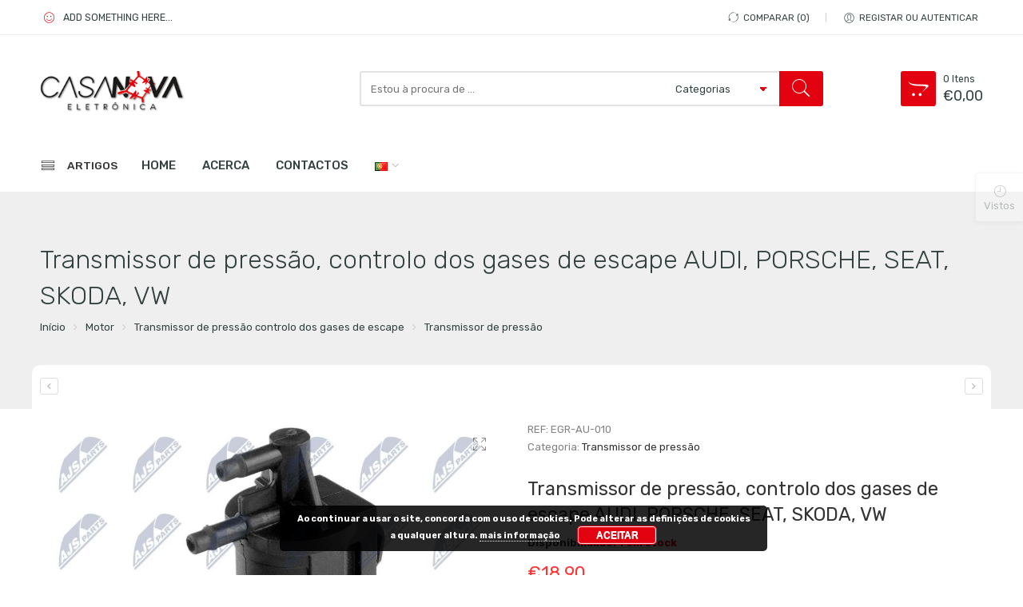

--- FILE ---
content_type: text/html; charset=UTF-8
request_url: https://www.casanovaeletronica.com/produto/transmissor-de-pressao-controlo-dos-gases-de-escape-audi-porsche-seat-skoda-vw/
body_size: 45718
content:
<!DOCTYPE html>
<html lang="pt-PT">
<head>
<meta charset="UTF-8" />
<meta http-equiv="X-UA-Compatible" content="IE=Edge" >
<meta name="viewport" content="width=device-width, initial-scale=1.0, maximum-scale=1.0, user-scalable=no" />
<link rel="profile" href="https://gmpg.org/xfn/11" />
<link rel="pingback" href="https://www.casanovaeletronica.com/xmlrpc.php" />
    <link rel="shortcut icon" href="https://www.casanovaeletronica.com/wp-content/uploads/2020/08/favicion.jpg" />
<script type="text/javascript">var ajaxurl="https://www.casanovaeletronica.com/wp-admin/admin-ajax.php";</script><script type="text/javascript">var search_options={"limit_results":8,"live_search_template":"<div class=\"item-search\"><a href=\"{{url}}\" class=\"nasa-link-item-search\" title=\"{{title}}\"><img src=\"{{image}}\" class=\"nasa-item-image-search\" height=\"60\" width=\"60\" \/><div class=\"nasa-item-title-search\"><p>{{title}}<\/p><\/div><\/a><\/div>","enable_live_search":1};</script><meta name='robots' content='index, follow, max-image-preview:large, max-snippet:-1, max-video-preview:-1' />
<link rel="alternate" href="https://www.casanovaeletronica.com/produto/transmissor-de-pressao-controlo-dos-gases-de-escape-audi-porsche-seat-skoda-vw/" hreflang="pt" />
<link rel="alternate" href="https://www.casanovaeletronica.com/es/produto/transductor-de-presion-control-de-gases-de-escape-audi-porsche-seat-skoda-vw/" hreflang="es" />
<link rel="alternate" href="https://www.casanovaeletronica.com/fr/produto/transmetteur-de-pression-controle-des-gaz-dechappement-audi-porsche-seat-skoda-vw/" hreflang="fr" />
<link rel="alternate" href="https://www.casanovaeletronica.com/it/produto/convertitore-pressione-controllo-gas-scarico-audi-porsche-seat-skoda-vw/" hreflang="it" />

	<!-- This site is optimized with the Yoast SEO plugin v21.9 - https://yoast.com/wordpress/plugins/seo/ -->
	<title>Transmissor de pressão, controlo dos gases de escape AUDI, PORSCHE, SEAT, SKODA, VW - Casanova Eletrónica</title>
	<meta name="description" content="Transmissor de pressão, controlo dos gases de escape AUDI, PORSCHE, SEAT, SKODA, VW, NTY, Ref.: EGR-AU-010, EAN: 5902048037244" />
	<link rel="canonical" href="https://www.casanovaeletronica.com/produto/transmissor-de-pressao-controlo-dos-gases-de-escape-audi-porsche-seat-skoda-vw/" />
	<meta property="og:locale" content="pt_PT" />
	<meta property="og:locale:alternate" content="es_ES" />
	<meta property="og:locale:alternate" content="fr_FR" />
	<meta property="og:locale:alternate" content="it_IT" />
	<meta property="og:type" content="article" />
	<meta property="og:title" content="Transmissor de pressão, controlo dos gases de escape AUDI, PORSCHE, SEAT, SKODA, VW - Casanova Eletrónica" />
	<meta property="og:description" content="Transmissor de pressão, controlo dos gases de escape AUDI, PORSCHE, SEAT, SKODA, VW, NTY, Ref.: EGR-AU-010, EAN: 5902048037244" />
	<meta property="og:url" content="https://www.casanovaeletronica.com/produto/transmissor-de-pressao-controlo-dos-gases-de-escape-audi-porsche-seat-skoda-vw/" />
	<meta property="og:site_name" content="Casanova Eletrónica" />
	<meta property="article:modified_time" content="2025-08-28T18:19:49+00:00" />
	<meta property="og:image" content="https://www.casanovaeletronica.com/wp-content/uploads/2024/07/EGR-AU-010.jpg" />
	<meta property="og:image:width" content="960" />
	<meta property="og:image:height" content="640" />
	<meta property="og:image:type" content="image/jpeg" />
	<meta name="twitter:card" content="summary_large_image" />
	<meta name="twitter:label1" content="Tempo estimado de leitura" />
	<meta name="twitter:data1" content="9 minutos" />
	<script type="application/ld+json" class="yoast-schema-graph">{"@context":"https://schema.org","@graph":[{"@type":"WebPage","@id":"https://www.casanovaeletronica.com/produto/transmissor-de-pressao-controlo-dos-gases-de-escape-audi-porsche-seat-skoda-vw/","url":"https://www.casanovaeletronica.com/produto/transmissor-de-pressao-controlo-dos-gases-de-escape-audi-porsche-seat-skoda-vw/","name":"Transmissor de pressão, controlo dos gases de escape AUDI, PORSCHE, SEAT, SKODA, VW - Casanova Eletrónica","isPartOf":{"@id":"https://www.casanovaeletronica.com/#website"},"primaryImageOfPage":{"@id":"https://www.casanovaeletronica.com/produto/transmissor-de-pressao-controlo-dos-gases-de-escape-audi-porsche-seat-skoda-vw/#primaryimage"},"image":{"@id":"https://www.casanovaeletronica.com/produto/transmissor-de-pressao-controlo-dos-gases-de-escape-audi-porsche-seat-skoda-vw/#primaryimage"},"thumbnailUrl":"https://www.casanovaeletronica.com/wp-content/uploads/2024/07/EGR-AU-010.jpg","datePublished":"2024-07-04T18:58:28+00:00","dateModified":"2025-08-28T18:19:49+00:00","description":"Transmissor de pressão, controlo dos gases de escape AUDI, PORSCHE, SEAT, SKODA, VW, NTY, Ref.: EGR-AU-010, EAN: 5902048037244","breadcrumb":{"@id":"https://www.casanovaeletronica.com/produto/transmissor-de-pressao-controlo-dos-gases-de-escape-audi-porsche-seat-skoda-vw/#breadcrumb"},"inLanguage":"pt-PT","potentialAction":[{"@type":"ReadAction","target":["https://www.casanovaeletronica.com/produto/transmissor-de-pressao-controlo-dos-gases-de-escape-audi-porsche-seat-skoda-vw/"]}]},{"@type":"ImageObject","inLanguage":"pt-PT","@id":"https://www.casanovaeletronica.com/produto/transmissor-de-pressao-controlo-dos-gases-de-escape-audi-porsche-seat-skoda-vw/#primaryimage","url":"https://www.casanovaeletronica.com/wp-content/uploads/2024/07/EGR-AU-010.jpg","contentUrl":"https://www.casanovaeletronica.com/wp-content/uploads/2024/07/EGR-AU-010.jpg","width":960,"height":640},{"@type":"BreadcrumbList","@id":"https://www.casanovaeletronica.com/produto/transmissor-de-pressao-controlo-dos-gases-de-escape-audi-porsche-seat-skoda-vw/#breadcrumb","itemListElement":[{"@type":"ListItem","position":1,"name":"Início","item":"https://www.casanovaeletronica.com/"},{"@type":"ListItem","position":2,"name":"Shop","item":"https://www.casanovaeletronica.com/shop/"},{"@type":"ListItem","position":3,"name":"Transmissor de pressão, controlo dos gases de escape AUDI, PORSCHE, SEAT, SKODA, VW"}]},{"@type":"WebSite","@id":"https://www.casanovaeletronica.com/#website","url":"https://www.casanovaeletronica.com/","name":"Casanova Eletrónica","description":"","potentialAction":[{"@type":"SearchAction","target":{"@type":"EntryPoint","urlTemplate":"https://www.casanovaeletronica.com/?s={search_term_string}"},"query-input":"required name=search_term_string"}],"inLanguage":"pt-PT"}]}</script>
	<!-- / Yoast SEO plugin. -->


<link rel='dns-prefetch' href='//client.crisp.chat' />
<link rel='dns-prefetch' href='//platform-api.sharethis.com' />
<link rel='dns-prefetch' href='//fonts.googleapis.com' />
<link rel="alternate" type="application/rss+xml" title="Casanova Eletrónica &raquo; Feed" href="https://www.casanovaeletronica.com/feed/" />
<link rel="alternate" type="application/rss+xml" title="Casanova Eletrónica &raquo; Feed de comentários" href="https://www.casanovaeletronica.com/comments/feed/" />
<script type="text/javascript">
/* <![CDATA[ */
window._wpemojiSettings = {"baseUrl":"https:\/\/s.w.org\/images\/core\/emoji\/14.0.0\/72x72\/","ext":".png","svgUrl":"https:\/\/s.w.org\/images\/core\/emoji\/14.0.0\/svg\/","svgExt":".svg","source":{"concatemoji":"https:\/\/www.casanovaeletronica.com\/wp-includes\/js\/wp-emoji-release.min.js?ver=6.4.7"}};
/*! This file is auto-generated */
!function(i,n){var o,s,e;function c(e){try{var t={supportTests:e,timestamp:(new Date).valueOf()};sessionStorage.setItem(o,JSON.stringify(t))}catch(e){}}function p(e,t,n){e.clearRect(0,0,e.canvas.width,e.canvas.height),e.fillText(t,0,0);var t=new Uint32Array(e.getImageData(0,0,e.canvas.width,e.canvas.height).data),r=(e.clearRect(0,0,e.canvas.width,e.canvas.height),e.fillText(n,0,0),new Uint32Array(e.getImageData(0,0,e.canvas.width,e.canvas.height).data));return t.every(function(e,t){return e===r[t]})}function u(e,t,n){switch(t){case"flag":return n(e,"\ud83c\udff3\ufe0f\u200d\u26a7\ufe0f","\ud83c\udff3\ufe0f\u200b\u26a7\ufe0f")?!1:!n(e,"\ud83c\uddfa\ud83c\uddf3","\ud83c\uddfa\u200b\ud83c\uddf3")&&!n(e,"\ud83c\udff4\udb40\udc67\udb40\udc62\udb40\udc65\udb40\udc6e\udb40\udc67\udb40\udc7f","\ud83c\udff4\u200b\udb40\udc67\u200b\udb40\udc62\u200b\udb40\udc65\u200b\udb40\udc6e\u200b\udb40\udc67\u200b\udb40\udc7f");case"emoji":return!n(e,"\ud83e\udef1\ud83c\udffb\u200d\ud83e\udef2\ud83c\udfff","\ud83e\udef1\ud83c\udffb\u200b\ud83e\udef2\ud83c\udfff")}return!1}function f(e,t,n){var r="undefined"!=typeof WorkerGlobalScope&&self instanceof WorkerGlobalScope?new OffscreenCanvas(300,150):i.createElement("canvas"),a=r.getContext("2d",{willReadFrequently:!0}),o=(a.textBaseline="top",a.font="600 32px Arial",{});return e.forEach(function(e){o[e]=t(a,e,n)}),o}function t(e){var t=i.createElement("script");t.src=e,t.defer=!0,i.head.appendChild(t)}"undefined"!=typeof Promise&&(o="wpEmojiSettingsSupports",s=["flag","emoji"],n.supports={everything:!0,everythingExceptFlag:!0},e=new Promise(function(e){i.addEventListener("DOMContentLoaded",e,{once:!0})}),new Promise(function(t){var n=function(){try{var e=JSON.parse(sessionStorage.getItem(o));if("object"==typeof e&&"number"==typeof e.timestamp&&(new Date).valueOf()<e.timestamp+604800&&"object"==typeof e.supportTests)return e.supportTests}catch(e){}return null}();if(!n){if("undefined"!=typeof Worker&&"undefined"!=typeof OffscreenCanvas&&"undefined"!=typeof URL&&URL.createObjectURL&&"undefined"!=typeof Blob)try{var e="postMessage("+f.toString()+"("+[JSON.stringify(s),u.toString(),p.toString()].join(",")+"));",r=new Blob([e],{type:"text/javascript"}),a=new Worker(URL.createObjectURL(r),{name:"wpTestEmojiSupports"});return void(a.onmessage=function(e){c(n=e.data),a.terminate(),t(n)})}catch(e){}c(n=f(s,u,p))}t(n)}).then(function(e){for(var t in e)n.supports[t]=e[t],n.supports.everything=n.supports.everything&&n.supports[t],"flag"!==t&&(n.supports.everythingExceptFlag=n.supports.everythingExceptFlag&&n.supports[t]);n.supports.everythingExceptFlag=n.supports.everythingExceptFlag&&!n.supports.flag,n.DOMReady=!1,n.readyCallback=function(){n.DOMReady=!0}}).then(function(){return e}).then(function(){var e;n.supports.everything||(n.readyCallback(),(e=n.source||{}).concatemoji?t(e.concatemoji):e.wpemoji&&e.twemoji&&(t(e.twemoji),t(e.wpemoji)))}))}((window,document),window._wpemojiSettings);
/* ]]> */
</script>
<link rel='stylesheet' id='betrs_frontend_css-css' href='https://www.casanovaeletronica.com/wp-content/plugins/woocommerce-table-rate-shipping/assets/css/frontend.css?ver=1' type='text/css' media='all' />
<style id='wp-emoji-styles-inline-css' type='text/css'>

	img.wp-smiley, img.emoji {
		display: inline !important;
		border: none !important;
		box-shadow: none !important;
		height: 1em !important;
		width: 1em !important;
		margin: 0 0.07em !important;
		vertical-align: -0.1em !important;
		background: none !important;
		padding: 0 !important;
	}
</style>
<link rel='stylesheet' id='rs-plugin-settings-css' href='https://www.casanovaeletronica.com/wp-content/plugins/revslider/public/assets/css/rs6.css?ver=6.2.2' type='text/css' media='all' />
<style id='rs-plugin-settings-inline-css' type='text/css'>
#rs-demo-id {}
</style>
<style id='woocommerce-inline-inline-css' type='text/css'>
.woocommerce form .form-row .required { visibility: visible; }
</style>
<link rel='stylesheet' id='yith-wcbr-css' href='https://www.casanovaeletronica.com/wp-content/plugins/yith-woocommerce-brands-add-on/assets/css/yith-wcbr.css?ver=2.19.0' type='text/css' media='all' />
<link rel='stylesheet' id='nasa-googlefonts-css' href='//fonts.googleapis.com/css?family=Rubik%3A100%2C100italic%2C200%2C200italic%2C300%2C300italic%2C400%2C400italic%2C500%2C500italic%2C600%2C600italic%2C700%2C700italic%2C900%2C900italic%7CRubik%3A100%2C100italic%2C200%2C200italic%2C300%2C300italic%2C400%2C400italic%2C500%2C500italic%2C600%2C600italic%2C700%2C700italic%2C900%2C900italic%7CRubik%3A100%2C100italic%2C200%2C200italic%2C300%2C300italic%2C400%2C400italic%2C500%2C500italic%2C600%2C600italic%2C700%2C700italic%2C900%2C900italic%7CRubik%3A100%2C100italic%2C200%2C200italic%2C300%2C300italic%2C400%2C400italic%2C500%2C500italic%2C600%2C600italic%2C700%2C700italic%2C900%2C900italic&#038;subset=latin%2Clatin&#038;ver=6.4.7' type='text/css' media='all' />
<link rel='stylesheet' id='digi-font-awesome-style-css' href='https://www.casanovaeletronica.com/wp-content/themes/digi-theme/assets/font-awesome-4.7.0/css/font-awesome.min.css?ver=6.4.7' type='text/css' media='all' />
<link rel='stylesheet' id='digi-font-pe7s-style-css' href='https://www.casanovaeletronica.com/wp-content/themes/digi-theme/assets/pe-icon-7-stroke/css/pe-icon-7-stroke.css?ver=6.4.7' type='text/css' media='all' />
<link rel='stylesheet' id='digi-font-flaticon-css' href='https://www.casanovaeletronica.com/wp-content/themes/digi-theme/assets/font-flaticon/flaticon.css?ver=6.4.7' type='text/css' media='all' />
<link rel='stylesheet' id='digi-style-css' href='https://www.casanovaeletronica.com/wp-content/themes/digi-theme/style.css?ver=6.4.7' type='text/css' media='all' />
<link rel='stylesheet' id='digi-child-style-css' href='https://www.casanovaeletronica.com/wp-content/themes/digi-theme-child/style.css?ver=6.4.7' type='text/css' media='all' />
<link rel='stylesheet' id='digi-style-dynamic-css' href='https://www.casanovaeletronica.com/wp-content/uploads/nasa-dynamic/dynamic.css?ver=1597767570' type='text/css' media='all' />
<script type="text/javascript" src="https://www.casanovaeletronica.com/wp-includes/js/jquery/jquery.min.js?ver=3.7.1" id="jquery-core-js"></script>
<script type="text/javascript" src="https://www.casanovaeletronica.com/wp-includes/js/jquery/jquery-migrate.min.js?ver=3.4.1" id="jquery-migrate-js"></script>
<script type="text/javascript" src="https://www.casanovaeletronica.com/wp-content/plugins/revslider/public/assets/js/rbtools.min.js?ver=6.0" id="tp-tools-js"></script>
<script type="text/javascript" src="https://www.casanovaeletronica.com/wp-content/plugins/revslider/public/assets/js/rs6.min.js?ver=6.2.2" id="revmin-js"></script>
<script type="text/javascript" src="https://www.casanovaeletronica.com/wp-content/plugins/woocommerce/assets/js/jquery-blockui/jquery.blockUI.min.js?ver=2.7.0-wc.8.4.2" id="jquery-blockui-js" data-wp-strategy="defer"></script>
<script type="text/javascript" id="wc-add-to-cart-js-extra">
/* <![CDATA[ */
var wc_add_to_cart_params = {"ajax_url":"\/wp-admin\/admin-ajax.php","wc_ajax_url":"\/?wc-ajax=%%endpoint%%","i18n_view_cart":"Ver carrinho","cart_url":"https:\/\/www.casanovaeletronica.com\/shopping-cart\/","is_cart":"","cart_redirect_after_add":"no"};
/* ]]> */
</script>
<script type="text/javascript" src="https://www.casanovaeletronica.com/wp-content/plugins/woocommerce/assets/js/frontend/add-to-cart.min.js?ver=8.4.2" id="wc-add-to-cart-js" data-wp-strategy="defer"></script>
<script type="text/javascript" id="wc-single-product-js-extra">
/* <![CDATA[ */
var wc_single_product_params = {"i18n_required_rating_text":"Seleccione uma classifica\u00e7\u00e3o","review_rating_required":"yes","flexslider":{"rtl":false,"animation":"slide","smoothHeight":true,"directionNav":false,"controlNav":"thumbnails","slideshow":false,"animationSpeed":500,"animationLoop":false,"allowOneSlide":false},"zoom_enabled":"","zoom_options":[],"photoswipe_enabled":"","photoswipe_options":{"shareEl":false,"closeOnScroll":false,"history":false,"hideAnimationDuration":0,"showAnimationDuration":0},"flexslider_enabled":""};
/* ]]> */
</script>
<script type="text/javascript" src="https://www.casanovaeletronica.com/wp-content/plugins/woocommerce/assets/js/frontend/single-product.min.js?ver=8.4.2" id="wc-single-product-js" defer="defer" data-wp-strategy="defer"></script>
<script type="text/javascript" src="https://www.casanovaeletronica.com/wp-content/plugins/woocommerce/assets/js/js-cookie/js.cookie.min.js?ver=2.1.4-wc.8.4.2" id="js-cookie-js" defer="defer" data-wp-strategy="defer"></script>
<script type="text/javascript" id="woocommerce-js-extra">
/* <![CDATA[ */
var woocommerce_params = {"ajax_url":"\/wp-admin\/admin-ajax.php","wc_ajax_url":"\/?wc-ajax=%%endpoint%%"};
/* ]]> */
</script>
<script type="text/javascript" src="https://www.casanovaeletronica.com/wp-content/plugins/woocommerce/assets/js/frontend/woocommerce.min.js?ver=8.4.2" id="woocommerce-js" defer="defer" data-wp-strategy="defer"></script>
<script type="text/javascript" src="https://www.casanovaeletronica.com/wp-content/plugins/js_composer/assets/js/vendors/woocommerce-add-to-cart.js?ver=6.2.0" id="vc_woocommerce-add-to-cart-js-js"></script>
<script type="text/javascript" src="//platform-api.sharethis.com/js/sharethis.js#source=googleanalytics-wordpress#product=ga&amp;property=5ee77c2bcb286400128e82f9" id="googleanalytics-platform-sharethis-js"></script>
<link rel="https://api.w.org/" href="https://www.casanovaeletronica.com/wp-json/" /><link rel="alternate" type="application/json" href="https://www.casanovaeletronica.com/wp-json/wp/v2/product/43509" /><link rel="EditURI" type="application/rsd+xml" title="RSD" href="https://www.casanovaeletronica.com/xmlrpc.php?rsd" />
<meta name="generator" content="WordPress 6.4.7" />
<meta name="generator" content="WooCommerce 8.4.2" />
<link rel='shortlink' href='https://www.casanovaeletronica.com/?p=43509' />
<link rel="alternate" type="application/json+oembed" href="https://www.casanovaeletronica.com/wp-json/oembed/1.0/embed?url=https%3A%2F%2Fwww.casanovaeletronica.com%2Fproduto%2Ftransmissor-de-pressao-controlo-dos-gases-de-escape-audi-porsche-seat-skoda-vw%2F" />
<link rel="alternate" type="text/xml+oembed" href="https://www.casanovaeletronica.com/wp-json/oembed/1.0/embed?url=https%3A%2F%2Fwww.casanovaeletronica.com%2Fproduto%2Ftransmissor-de-pressao-controlo-dos-gases-de-escape-audi-porsche-seat-skoda-vw%2F&#038;format=xml" />
            <meta property="og:title" content="Transmissor de pressão, controlo dos gases de escape AUDI, PORSCHE, SEAT, SKODA, VW" />
                                                <meta property="og:image" content="https://www.casanovaeletronica.com/wp-content/uploads/2024/07/EGR-AU-010.jpg" />
                                        <meta property="og:url" content="https://www.casanovaeletronica.com/produto/transmissor-de-pressao-controlo-dos-gases-de-escape-audi-porsche-seat-skoda-vw/" />
            	<noscript><style>.woocommerce-product-gallery{ opacity: 1 !important; }</style></noscript>
	<script>
(function() {
	(function (i, s, o, g, r, a, m) {
		i['GoogleAnalyticsObject'] = r;
		i[r] = i[r] || function () {
				(i[r].q = i[r].q || []).push(arguments)
			}, i[r].l = 1 * new Date();
		a = s.createElement(o),
			m = s.getElementsByTagName(o)[0];
		a.async = 1;
		a.src = g;
		m.parentNode.insertBefore(a, m)
	})(window, document, 'script', 'https://google-analytics.com/analytics.js', 'ga');

	ga('create', 'UA-109089443-1', 'auto');
			ga('send', 'pageview');
	})();
</script>
<meta name="generator" content="Powered by WPBakery Page Builder - drag and drop page builder for WordPress."/>
<meta name="generator" content="Powered by Slider Revolution 6.2.2 - responsive, Mobile-Friendly Slider Plugin for WordPress with comfortable drag and drop interface." />
<script type="text/javascript">var ajaxurl_core="https://www.casanovaeletronica.com/wp-admin/admin-ajax.php";</script><link rel="icon" href="https://www.casanovaeletronica.com/wp-content/uploads/2020/08/favicion-32x32.jpg" sizes="32x32" />
<link rel="icon" href="https://www.casanovaeletronica.com/wp-content/uploads/2020/08/favicion.jpg" sizes="192x192" />
<link rel="apple-touch-icon" href="https://www.casanovaeletronica.com/wp-content/uploads/2020/08/favicion.jpg" />
<meta name="msapplication-TileImage" content="https://www.casanovaeletronica.com/wp-content/uploads/2020/08/favicion.jpg" />
<script type="text/javascript">function setREVStartSize(e){			
			try {								
				var pw = document.getElementById(e.c).parentNode.offsetWidth,
					newh;
				pw = pw===0 || isNaN(pw) ? window.innerWidth : pw;
				e.tabw = e.tabw===undefined ? 0 : parseInt(e.tabw);
				e.thumbw = e.thumbw===undefined ? 0 : parseInt(e.thumbw);
				e.tabh = e.tabh===undefined ? 0 : parseInt(e.tabh);
				e.thumbh = e.thumbh===undefined ? 0 : parseInt(e.thumbh);
				e.tabhide = e.tabhide===undefined ? 0 : parseInt(e.tabhide);
				e.thumbhide = e.thumbhide===undefined ? 0 : parseInt(e.thumbhide);
				e.mh = e.mh===undefined || e.mh=="" || e.mh==="auto" ? 0 : parseInt(e.mh,0);		
				if(e.layout==="fullscreen" || e.l==="fullscreen") 						
					newh = Math.max(e.mh,window.innerHeight);				
				else{					
					e.gw = Array.isArray(e.gw) ? e.gw : [e.gw];
					for (var i in e.rl) if (e.gw[i]===undefined || e.gw[i]===0) e.gw[i] = e.gw[i-1];					
					e.gh = e.el===undefined || e.el==="" || (Array.isArray(e.el) && e.el.length==0)? e.gh : e.el;
					e.gh = Array.isArray(e.gh) ? e.gh : [e.gh];
					for (var i in e.rl) if (e.gh[i]===undefined || e.gh[i]===0) e.gh[i] = e.gh[i-1];
										
					var nl = new Array(e.rl.length),
						ix = 0,						
						sl;					
					e.tabw = e.tabhide>=pw ? 0 : e.tabw;
					e.thumbw = e.thumbhide>=pw ? 0 : e.thumbw;
					e.tabh = e.tabhide>=pw ? 0 : e.tabh;
					e.thumbh = e.thumbhide>=pw ? 0 : e.thumbh;					
					for (var i in e.rl) nl[i] = e.rl[i]<window.innerWidth ? 0 : e.rl[i];
					sl = nl[0];									
					for (var i in nl) if (sl>nl[i] && nl[i]>0) { sl = nl[i]; ix=i;}															
					var m = pw>(e.gw[ix]+e.tabw+e.thumbw) ? 1 : (pw-(e.tabw+e.thumbw)) / (e.gw[ix]);					

					newh =  (e.type==="carousel" && e.justify==="true" ? e.gh[ix] : (e.gh[ix] * m)) + (e.tabh + e.thumbh);
				}			
				
				if(window.rs_init_css===undefined) window.rs_init_css = document.head.appendChild(document.createElement("style"));					
				document.getElementById(e.c).height = newh;
				window.rs_init_css.innerHTML += "#"+e.c+"_wrapper { height: "+newh+"px }";				
			} catch(e){
				console.log("Failure at Presize of Slider:" + e)
			}					   
		  };</script>
		<style type="text/css" id="wp-custom-css">
			/*---Hide reCaptcha v3 visible seal---*/
.grecaptcha-badge {
opacity:0 !important;
}

.slw-product-locations{display:none}

.vertical-menu-wrapper li.root-item.default-menu > .nav-dropdown > .div-sub ul {
    background: #FFF;
    border: 1px solid #959393;
    background: #ececec;
min-width:280px;
}

.vertical-menu-wrapper li.root-item.default-menu li.menu-item {
    width: 180px;
}

.destaque {
   animation-name: flash;
    animation-duration: 0.8s;
    animation-timing-function: linear;
    animation-iteration-count: infinite;
    animation-direction: alternate;
    animation-play-state: running;
}

@keyframes destaque {
    from {color: red;}
    to {color: blue;}
}



#mnmwp-main-menu, #mnmwp-main-menu ul, #mnmwp-main-menu ul li, #mnmwp-main-menu ul li a, #mnmwp-main-menu #mnm-menu-button {
	z-index:999999999;
	font-weight: 500;
}

.nasa-breadcrumb-has-bg {
	min-height:210px;}





input.wpcf7-form-control.wpcf7-submit{
color:#fff;
background:#E20215;
}

.wpcf7 .wpcf7-form-control-wrap {width:90%;}

.vertical-menu-wrapper li.root-item.nasa-megamenu .nav-dropdown > .div-sub {background:#ebebeb;}

.entry-meta, .entry-image, .nasa-post-date-author.nasa-post-author.bottom {display:none;}

body:has(div#wpwrap) {
    display: unset !important;
}		</style>
		<noscript><style> .wpb_animate_when_almost_visible { opacity: 1; }</style></noscript>  
</head>

<body data-rsssl=1 class="product-template-default single single-product postid-43509 theme-digi-theme woocommerce woocommerce-page woocommerce-no-js antialiased product-zoom wpb-js-composer js-comp-ver-6.2.0 vc_responsive">
<div id="nasa-before-load"><div class="nasa-relative nasa-center"><div class="nasa-loader"><div class="nasa-line"></div><div class="nasa-line"></div><div class="nasa-line"></div><div class="nasa-line"></div></div></div></div><div id="wrapper" class="fixNav-enabled">
<div class="fixed-header-area hide-for-small">
    <div class="fixed-header">
        <div class="row">
            <div class="large-9 columns">
                <!-- Logo -->
                <div class="logo-wrapper large-3 columns">
                    <div class="logo nasa-logo-img"><a href="https://www.casanovaeletronica.com/" title="Casanova Eletrónica - " rel="home"><img src="https://www.casanovaeletronica.com/wp-content/uploads/2020/08/logo-casanova-shadow.png" class="header_logo" alt="Casanova Eletrónica" data-src-retina="https://www.casanovaeletronica.com/wp-content/uploads/2017/09/logo-casanova.png" /></a></div>                </div>
                <div class="large-9 columns"><div class="nasa-search-space nasa_search_full nasa-search-style-3"><div class="nasa-show-search-form">
<div class="search-wrapper nasa-ajaxsearchform-container 1861086431_container">
    <table class="nasa-table-search-wrapper">
        <tr>
            <td class="icon-td-warp">
                <div class="nasa-filter-cat-topbar"></div>
            </td>
            <td>
                <div class="nasa-search-form-warp">
                    <form method="get" class="nasa-ajaxsearchform" action="https://www.casanovaeletronica.com/">
                        <div class="search-control-group control-group">
                            <label class="sr-only screen-reader-text">
                                Search here                            </label>
                            <input id="nasa-input-1861086431" type="text" class="search-field search-input live-search-input" value="" name="s" placeholder="Estou à procura de ..." />
                            <select name="product_cat"><option value="">Categorias</option><option data-term_id="83" value="aparelhos-de-medida">Aparelhos de Medida</option><option data-term_id="84" value="acessorios">&nbsp;&nbsp;&nbsp;Acessórios</option><option data-term_id="526" value="cabos-testadores">&nbsp;&nbsp;&nbsp;Cabos</option><option data-term_id="90" value="luximetros">&nbsp;&nbsp;&nbsp;Luxímetros</option><option data-term_id="542" value="medidores-de-ambiente">&nbsp;&nbsp;&nbsp;Medidores de Ambiente</option><option data-term_id="91" value="multimetros">&nbsp;&nbsp;&nbsp;Multímetros</option><option data-term_id="92" value="outros">&nbsp;&nbsp;&nbsp;Outros</option><option data-term_id="552" value="tensao-voltagem">&nbsp;&nbsp;&nbsp;Tensão / Voltagem</option><option data-term_id="329" value="termometros-aparelhos-de-medida">&nbsp;&nbsp;&nbsp;Termómetros</option><option data-term_id="94" value="voltimetros">&nbsp;&nbsp;&nbsp;Voltímetros</option><option data-term_id="6074" value="aquecimento-e-ventilacao">Aquecimento e ventilação</option><option data-term_id="6076" value="radiador-quente">&nbsp;&nbsp;&nbsp;Radiador quente</option><option data-term_id="6078" value="permutador-de-calor-aquecimento-do-habitaculo">&nbsp;&nbsp;&nbsp;&nbsp;&nbsp;&nbsp;Permutador de calor aquecimento do habitáculo</option><option data-term_id="7364" value="sensor-temperatura-exterior">&nbsp;&nbsp;&nbsp;Sensor temperatura exterior</option><option data-term_id="1012" value="automovel-iluminacao">Automóvel Iluminação</option><option data-term_id="1015" value="farolim-automovel-iluminacao">&nbsp;&nbsp;&nbsp;Farolim</option><option data-term_id="7553" value="kit-de-reparacao-de-cabos-farois-de-nevoeiro-pt">&nbsp;&nbsp;&nbsp;Kit de reparação de cabos faróis de nevoeiro</option><option data-term_id="6130" value="kit-de-reparacao-de-cabos-farol-principal">&nbsp;&nbsp;&nbsp;Kit de reparação de cabos farol principal</option><option data-term_id="1017" value="lampadas-automovel-iluminacao">&nbsp;&nbsp;&nbsp;Lâmpadas</option><option data-term_id="1037" value="luz-de-chapa-de-matricula">&nbsp;&nbsp;&nbsp;Luz de chapa de matrícula</option><option data-term_id="1013" value="optica-farol-principal">&nbsp;&nbsp;&nbsp;Óptica (Farol principal)</option><option data-term_id="3969" value="baterias-pilhas">Baterias / Pilhas</option><option data-term_id="7532" value="acumuladores-1-2v">&nbsp;&nbsp;&nbsp;Acumuladores 1.2V</option><option data-term_id="7514" value="baterias-12v">&nbsp;&nbsp;&nbsp;Baterias 12V</option><option data-term_id="7523" value="baterias-6v">&nbsp;&nbsp;&nbsp;Baterias 6V</option><option data-term_id="7168" value="carregador-de-baterias-pt">&nbsp;&nbsp;&nbsp;Carregador de baterias</option><option data-term_id="7052" value="lithium-pt">&nbsp;&nbsp;&nbsp;Lithium</option><option data-term_id="7543" value="pilhas-alkalinas-aaa">&nbsp;&nbsp;&nbsp;PILHAS Alkalinas AAA</option><option data-term_id="1062" value="cablagem">cablagem</option><option data-term_id="106" value="cabos">Cabos</option><option data-term_id="107" value="alimentacao">&nbsp;&nbsp;&nbsp;Alimentação</option><option data-term_id="109" value="bnc">&nbsp;&nbsp;&nbsp;BNC</option><option data-term_id="110" value="canon">&nbsp;&nbsp;&nbsp;Canon</option><option data-term_id="111" value="diversos">&nbsp;&nbsp;&nbsp;Diversos</option><option data-term_id="473" value="jack-canon">&nbsp;&nbsp;&nbsp;&nbsp;&nbsp;&nbsp;JACK - CANON</option><option data-term_id="411" value="jack-rca">&nbsp;&nbsp;&nbsp;&nbsp;&nbsp;&nbsp;JACK-RCA</option><option data-term_id="466" value="dvi">&nbsp;&nbsp;&nbsp;DVI</option><option data-term_id="114" value="fibra-optica">&nbsp;&nbsp;&nbsp;Fibra Óptica</option><option data-term_id="115" value="hdmi">&nbsp;&nbsp;&nbsp;HDMI</option><option data-term_id="383" value="hdmi-hdmi">&nbsp;&nbsp;&nbsp;&nbsp;&nbsp;&nbsp;HDMI «» HDMI</option><option data-term_id="382" value="hdmi-mini-hdmi">&nbsp;&nbsp;&nbsp;&nbsp;&nbsp;&nbsp;HDMI «» MINI HDMI</option><option data-term_id="116" value="informatica">&nbsp;&nbsp;&nbsp;Informática</option><option data-term_id="529" value="alimentacao-interna">&nbsp;&nbsp;&nbsp;&nbsp;&nbsp;&nbsp;Alimentação Interna</option><option data-term_id="367" value="rede">&nbsp;&nbsp;&nbsp;&nbsp;&nbsp;&nbsp;Rede</option><option data-term_id="117" value="jack">&nbsp;&nbsp;&nbsp;Jack</option><option data-term_id="118" value="rca">&nbsp;&nbsp;&nbsp;RCA</option><option data-term_id="112" value="rolos">&nbsp;&nbsp;&nbsp;Rolos</option><option data-term_id="425" value="audio">&nbsp;&nbsp;&nbsp;&nbsp;&nbsp;&nbsp;Audio</option><option data-term_id="991" value="s-video">&nbsp;&nbsp;&nbsp;S-Video</option><option data-term_id="381" value="sma-cabos">&nbsp;&nbsp;&nbsp;SMA</option><option data-term_id="120" value="speakon">&nbsp;&nbsp;&nbsp;Speakon</option><option data-term_id="121" value="telefone">&nbsp;&nbsp;&nbsp;Telefone</option><option data-term_id="122" value="tv">&nbsp;&nbsp;&nbsp;TV</option><option data-term_id="385" value="usb-cabos">&nbsp;&nbsp;&nbsp;USB</option><option data-term_id="386" value="vga">&nbsp;&nbsp;&nbsp;VGA</option><option data-term_id="7632" value="caixa-de-velocidades">Caixa de velocidades</option><option data-term_id="7634" value="kit-de-mudanca-do-oleo-da-caixa-automatica">&nbsp;&nbsp;&nbsp;Kit de mudança do óleo da caixa automática</option><option data-term_id="7636" value="kit-reparacao-bomba-embraiagem-multidisco">&nbsp;&nbsp;&nbsp;&nbsp;&nbsp;&nbsp;Kit reparação bomba embraiagem multidisco</option><option data-term_id="123" value="car-audio">Car Audio</option><option data-term_id="124" value="adaptadores-p-ligacao">&nbsp;&nbsp;&nbsp;Adaptadores p/ Ligação</option><option data-term_id="128" value="colunas">&nbsp;&nbsp;&nbsp;Colunas</option><option data-term_id="131" value="sensores-de-estacionamento">&nbsp;&nbsp;&nbsp;Sensores de Estacionamento</option><option data-term_id="7374" value="carrocaria">Carroçaria</option><option data-term_id="7390" value="amortecedor-da-mala-pt">&nbsp;&nbsp;&nbsp;Amortecedor da mala</option><option data-term_id="7376" value="amortecedor-de-capo">&nbsp;&nbsp;&nbsp;Amortecedor de capô</option><option data-term_id="155" value="cctv-vigilancia">CCTV Vigilância</option><option data-term_id="158" value="camaras">&nbsp;&nbsp;&nbsp;Câmaras</option><option data-term_id="440" value="camara-ip">&nbsp;&nbsp;&nbsp;&nbsp;&nbsp;&nbsp;Câmara IP</option><option data-term_id="444" value="camaras-cctv">&nbsp;&nbsp;&nbsp;&nbsp;&nbsp;&nbsp;Câmaras CCTV</option><option data-term_id="162" value="sensores">&nbsp;&nbsp;&nbsp;Sensores</option><option data-term_id="165" value="video-porteiros">&nbsp;&nbsp;&nbsp;Vídeo Porteiros</option><option data-term_id="132" value="comandos">Comandos</option><option data-term_id="133" value="ar-condicionado">&nbsp;&nbsp;&nbsp;Ar Condicionado</option><option data-term_id="6434" value="frequencimetro">&nbsp;&nbsp;&nbsp;Frequencímetro</option><option data-term_id="134" value="originais">&nbsp;&nbsp;&nbsp;Originais</option><option data-term_id="136" value="radio-controle">&nbsp;&nbsp;&nbsp;Rádio Controle</option><option data-term_id="584" value="433">&nbsp;&nbsp;&nbsp;&nbsp;&nbsp;&nbsp;433.92Mhz Rolling</option><option data-term_id="583" value="multi-frequencias">&nbsp;&nbsp;&nbsp;&nbsp;&nbsp;&nbsp;Multi-Frequências</option><option data-term_id="442" value="receptores-compativeis">&nbsp;&nbsp;&nbsp;&nbsp;&nbsp;&nbsp;Receptores Compatíveis</option><option data-term_id="138" value="componentes-electronicos">Componentes Electrónicos</option><option data-term_id="983" value="alveolo">&nbsp;&nbsp;&nbsp;Alvéolo</option><option data-term_id="139" value="avisadores">&nbsp;&nbsp;&nbsp;Avisadores</option><option data-term_id="140" value="bases-de-correntes">&nbsp;&nbsp;&nbsp;Bases de Correntes</option><option data-term_id="141" value="besouros">&nbsp;&nbsp;&nbsp;Besouros</option><option data-term_id="933" value="componentes-tv-lcd-plasma">&nbsp;&nbsp;&nbsp;Componentes TV/LCD/Plasma</option><option data-term_id="935" value="mainboard">&nbsp;&nbsp;&nbsp;&nbsp;&nbsp;&nbsp;MainBoard</option><option data-term_id="934" value="tiras-de-led">&nbsp;&nbsp;&nbsp;&nbsp;&nbsp;&nbsp;Tiras de LED</option><option data-term_id="142" value="dip-switches">&nbsp;&nbsp;&nbsp;Dip Switches</option><option data-term_id="421" value="displays">&nbsp;&nbsp;&nbsp;Displays</option><option data-term_id="143" value="energia-solar">&nbsp;&nbsp;&nbsp;Energia Solar</option><option data-term_id="438" value="fontes-de-alimentacao-componentes-electronicos">&nbsp;&nbsp;&nbsp;Fontes de Alimentação</option><option data-term_id="144" value="fusiveis">&nbsp;&nbsp;&nbsp;Fusíveis</option><option data-term_id="360" value="10x38">&nbsp;&nbsp;&nbsp;&nbsp;&nbsp;&nbsp;10x38</option><option data-term_id="355" value="5x20">&nbsp;&nbsp;&nbsp;&nbsp;&nbsp;&nbsp;5x20</option><option data-term_id="354" value="6-3x32">&nbsp;&nbsp;&nbsp;&nbsp;&nbsp;&nbsp;6.3x32</option><option data-term_id="357" value="auto">&nbsp;&nbsp;&nbsp;&nbsp;&nbsp;&nbsp;Auto</option><option data-term_id="510" value="ceramicos">&nbsp;&nbsp;&nbsp;&nbsp;&nbsp;&nbsp;Cêramicos</option><option data-term_id="356" value="micro-ondas">&nbsp;&nbsp;&nbsp;&nbsp;&nbsp;&nbsp;Micro-ondas</option><option data-term_id="361" value="pcb-fusiveis">&nbsp;&nbsp;&nbsp;&nbsp;&nbsp;&nbsp;PCB</option><option data-term_id="338" value="porta-fusiveis">&nbsp;&nbsp;&nbsp;&nbsp;&nbsp;&nbsp;Porta Fusíveis</option><option data-term_id="351" value="termico">&nbsp;&nbsp;&nbsp;&nbsp;&nbsp;&nbsp;Térmico</option><option data-term_id="145" value="interruptores">&nbsp;&nbsp;&nbsp;Interruptores</option><option data-term_id="146" value="inverters">&nbsp;&nbsp;&nbsp;Inverters</option><option data-term_id="147" value="kits-didaticos">&nbsp;&nbsp;&nbsp;Kits Didáticos</option><option data-term_id="499" value="arduino">&nbsp;&nbsp;&nbsp;&nbsp;&nbsp;&nbsp;Arduino</option><option data-term_id="498" value="raspberry">&nbsp;&nbsp;&nbsp;&nbsp;&nbsp;&nbsp;Raspberry</option><option data-term_id="984" value="lampadas-componentes-electronicos">&nbsp;&nbsp;&nbsp;Lâmpadas</option><option data-term_id="148" value="leds">&nbsp;&nbsp;&nbsp;Leds</option><option data-term_id="634" value="10mm">&nbsp;&nbsp;&nbsp;&nbsp;&nbsp;&nbsp;10MM</option><option data-term_id="347" value="3mm">&nbsp;&nbsp;&nbsp;&nbsp;&nbsp;&nbsp;3MM</option><option data-term_id="346" value="5mm">&nbsp;&nbsp;&nbsp;&nbsp;&nbsp;&nbsp;5MM</option><option data-term_id="345" value="foto-diodos">&nbsp;&nbsp;&nbsp;&nbsp;&nbsp;&nbsp;Foto-diodos</option><option data-term_id="530" value="suportes-leds">&nbsp;&nbsp;&nbsp;&nbsp;&nbsp;&nbsp;Suportes</option><option data-term_id="342" value="microswitch">&nbsp;&nbsp;&nbsp;Microswitch</option><option data-term_id="149" value="outros-componentes-electronicos">&nbsp;&nbsp;&nbsp;Outros</option><option data-term_id="150" value="placas-ci-bread-boards">&nbsp;&nbsp;&nbsp;Placas CI - Bread Boards</option><option data-term_id="151" value="potenciometros">&nbsp;&nbsp;&nbsp;Potenciómetros</option><option data-term_id="428" value="potenc-ajuste">&nbsp;&nbsp;&nbsp;&nbsp;&nbsp;&nbsp;Potenc. Ajuste</option><option data-term_id="152" value="pulsadores">&nbsp;&nbsp;&nbsp;Pulsadores</option><option data-term_id="154" value="reguas-terminais">&nbsp;&nbsp;&nbsp;Réguas Terminais</option><option data-term_id="153" value="reles">&nbsp;&nbsp;&nbsp;Relés</option><option data-term_id="482" value="12v-reles">&nbsp;&nbsp;&nbsp;&nbsp;&nbsp;&nbsp;12V</option><option data-term_id="937" value="220v">&nbsp;&nbsp;&nbsp;&nbsp;&nbsp;&nbsp;220V</option><option data-term_id="494" value="24v-reles">&nbsp;&nbsp;&nbsp;&nbsp;&nbsp;&nbsp;24V</option><option data-term_id="349" value="tact-switch">&nbsp;&nbsp;&nbsp;Tact Switch</option><option data-term_id="415" value="transf-encapsulados">&nbsp;&nbsp;&nbsp;Transf. Encapsulados</option><option data-term_id="567" value="transf-linhas">&nbsp;&nbsp;&nbsp;Transf. Linhas</option><option data-term_id="734" value="computers">Computers</option><option data-term_id="755" value="keyboard">&nbsp;&nbsp;&nbsp;Keyboard</option><option data-term_id="166" value="diversos-2">Diversos</option><option data-term_id="379" value="botoes">&nbsp;&nbsp;&nbsp;Botões</option><option data-term_id="170" value="garras-de-crocodilo">&nbsp;&nbsp;&nbsp;Garras de Crocodilo</option><option data-term_id="171" value="limpeza">&nbsp;&nbsp;&nbsp;Limpeza</option><option data-term_id="173" value="outros-diversos-2">&nbsp;&nbsp;&nbsp;Outros</option><option data-term_id="174" value="terminais">&nbsp;&nbsp;&nbsp;Terminais</option><option data-term_id="175" value="ventiladores-grelhas">&nbsp;&nbsp;&nbsp;Ventiladores / Grelhas</option><option data-term_id="591" value="ventiladores-ac">&nbsp;&nbsp;&nbsp;&nbsp;&nbsp;&nbsp;Ventiladores AC</option><option data-term_id="593" value="230vac">&nbsp;&nbsp;&nbsp;&nbsp;&nbsp;&nbsp;&nbsp;&nbsp;&nbsp;230Vac</option><option data-term_id="590" value="ventiladores-dc">&nbsp;&nbsp;&nbsp;&nbsp;&nbsp;&nbsp;Ventiladores DC</option><option data-term_id="589" value="12v-ventiladores-grelhas">&nbsp;&nbsp;&nbsp;&nbsp;&nbsp;&nbsp;&nbsp;&nbsp;&nbsp;12Vdc</option><option data-term_id="565" value="24v-ventiladores-grelhas">&nbsp;&nbsp;&nbsp;&nbsp;&nbsp;&nbsp;&nbsp;&nbsp;&nbsp;24Vdc</option><option data-term_id="245" value="linha-branca">Eletrodomésticos / Linha Branca</option><option data-term_id="1011" value="acessorios-variados">&nbsp;&nbsp;&nbsp;Acessórios Variados</option><option data-term_id="393" value="bloca-portas">&nbsp;&nbsp;&nbsp;Bloca Portas</option><option data-term_id="392" value="bombas-maq-lavar">&nbsp;&nbsp;&nbsp;Bombas Maq. Lavar</option><option data-term_id="394" value="borracha">&nbsp;&nbsp;&nbsp;Borracha</option><option data-term_id="858" value="combinados">&nbsp;&nbsp;&nbsp;Combinados</option><option data-term_id="402" value="condensador">&nbsp;&nbsp;&nbsp;Condensador</option><option data-term_id="408" value="correias">&nbsp;&nbsp;&nbsp;Correias</option><option data-term_id="942" value="cuidados-pessoais-e-beleza">&nbsp;&nbsp;&nbsp;Cuidados Pessoais e Beleza</option><option data-term_id="943" value="aparadores-de-cabelo-e-barba">&nbsp;&nbsp;&nbsp;&nbsp;&nbsp;&nbsp;Aparadores de Cabelo e Barba</option><option data-term_id="412" value="discos-electricos">&nbsp;&nbsp;&nbsp;Discos Eléctricos</option><option data-term_id="987" value="electrovalvulas">&nbsp;&nbsp;&nbsp;Electroválvulas</option><option data-term_id="389" value="escovas-carvao">&nbsp;&nbsp;&nbsp;Escovas Carvão</option><option data-term_id="990" value="escovas-p-motor-aspirador">&nbsp;&nbsp;&nbsp;ESCOVAS P/MOTOR ASPIRADOR</option><option data-term_id="431" value="fechos">&nbsp;&nbsp;&nbsp;Fechos</option><option data-term_id="469" value="interruptores-linha-branca">&nbsp;&nbsp;&nbsp;Interruptores</option><option data-term_id="426" value="lampadas-linha-branca">&nbsp;&nbsp;&nbsp;Lampadas</option><option data-term_id="468" value="maquinas-secar">&nbsp;&nbsp;&nbsp;Maquinas Secar</option><option data-term_id="944" value="placas-inducao">&nbsp;&nbsp;&nbsp;Placas (Indução</option><option data-term_id="947" value="placas-vitroceramicas">&nbsp;&nbsp;&nbsp;&nbsp;&nbsp;&nbsp;Placas Vitrocerâmicas</option><option data-term_id="328" value="termometros">&nbsp;&nbsp;&nbsp;Termómetros</option><option data-term_id="395" value="termostato">&nbsp;&nbsp;&nbsp;Termostato</option><option data-term_id="481" value="tubos">&nbsp;&nbsp;&nbsp;Tubos</option><option data-term_id="480" value="vedantes">&nbsp;&nbsp;&nbsp;Vedantes</option><option data-term_id="176" value="ferramentas">Ferramentas</option><option data-term_id="178" value="alicates">&nbsp;&nbsp;&nbsp;Alicates</option><option data-term_id="501" value="c-prego">&nbsp;&nbsp;&nbsp;C/Prego</option><option data-term_id="183" value="chaves">&nbsp;&nbsp;&nbsp;Chaves</option><option data-term_id="496" value="fitas-isoladoras">&nbsp;&nbsp;&nbsp;Fitas Isoladoras</option><option data-term_id="184" value="outros-ferramentas">&nbsp;&nbsp;&nbsp;Outros</option><option data-term_id="369" value="sprays">&nbsp;&nbsp;&nbsp;Sprays</option><option data-term_id="185" value="fichas">Fichas</option><option data-term_id="186" value="adaptadores">&nbsp;&nbsp;&nbsp;Adaptadores</option><option data-term_id="912" value="p-viagem">&nbsp;&nbsp;&nbsp;&nbsp;&nbsp;&nbsp;P/ Viagem</option><option data-term_id="187" value="alimentacao-fichas">&nbsp;&nbsp;&nbsp;Alimentação</option><option data-term_id="449" value="auto-fichas">&nbsp;&nbsp;&nbsp;Auto</option><option data-term_id="189" value="banana">&nbsp;&nbsp;&nbsp;Banana</option><option data-term_id="190" value="bnc-fichas">&nbsp;&nbsp;&nbsp;BNC</option><option data-term_id="191" value="canon-fichas">&nbsp;&nbsp;&nbsp;Canon</option><option data-term_id="194" value="dc-alimentacao">&nbsp;&nbsp;&nbsp;DC Alimentação</option><option data-term_id="195" value="din">&nbsp;&nbsp;&nbsp;DIN</option><option data-term_id="196" value="f">&nbsp;&nbsp;&nbsp;F</option><option data-term_id="197" value="hdmi-fichas">&nbsp;&nbsp;&nbsp;HDMI</option><option data-term_id="198" value="idc">&nbsp;&nbsp;&nbsp;IDC</option><option data-term_id="199" value="isqueiro">&nbsp;&nbsp;&nbsp;Isqueiro</option><option data-term_id="200" value="jack-fichas">&nbsp;&nbsp;&nbsp;Jack</option><option data-term_id="201" value="micro">&nbsp;&nbsp;&nbsp;Micro</option><option data-term_id="372" value="nextron">&nbsp;&nbsp;&nbsp;Nextron</option><option data-term_id="202" value="nsr">&nbsp;&nbsp;&nbsp;NSR</option><option data-term_id="203" value="outros-fichas">&nbsp;&nbsp;&nbsp;Outros</option><option data-term_id="332" value="pcb">&nbsp;&nbsp;&nbsp;PCB</option><option data-term_id="492" value="placas-de-terminais">&nbsp;&nbsp;&nbsp;Placas de Terminais</option><option data-term_id="325" value="rca-fichas">&nbsp;&nbsp;&nbsp;RCA</option><option data-term_id="204" value="scart-fichas">&nbsp;&nbsp;&nbsp;Scart</option><option data-term_id="205" value="sma">&nbsp;&nbsp;&nbsp;SMA</option><option data-term_id="206" value="speakon-fichas">&nbsp;&nbsp;&nbsp;Speakon</option><option data-term_id="207" value="telefone-rede">&nbsp;&nbsp;&nbsp;Telefone / Rede</option><option data-term_id="208" value="tnc">&nbsp;&nbsp;&nbsp;TNC</option><option data-term_id="209" value="tv-fichas">&nbsp;&nbsp;&nbsp;TV</option><option data-term_id="210" value="usb">&nbsp;&nbsp;&nbsp;USB</option><option data-term_id="326" value="iluminacao-2">Iluminação</option><option data-term_id="211" value="iluminacao-led">Iluminação LED</option><option data-term_id="348" value="ar111">&nbsp;&nbsp;&nbsp;AR111</option><option data-term_id="215" value="e10">&nbsp;&nbsp;&nbsp;E10</option><option data-term_id="216" value="e14">&nbsp;&nbsp;&nbsp;E14</option><option data-term_id="217" value="e27">&nbsp;&nbsp;&nbsp;E27</option><option data-term_id="219" value="fitas-de-led">&nbsp;&nbsp;&nbsp;Fitas de LED</option><option data-term_id="465" value="acessorios-fitas-de-led">&nbsp;&nbsp;&nbsp;&nbsp;&nbsp;&nbsp;Acessórios</option><option data-term_id="509" value="branco-frio-6000k">&nbsp;&nbsp;&nbsp;&nbsp;&nbsp;&nbsp;Branco Frio (6000k)</option><option data-term_id="597" value="branco-neutro-4000k">&nbsp;&nbsp;&nbsp;&nbsp;&nbsp;&nbsp;Branco Neutro (4000k)</option><option data-term_id="598" value="branco-quente-3000k">&nbsp;&nbsp;&nbsp;&nbsp;&nbsp;&nbsp;Branco Quente (3000k)</option><option data-term_id="493" value="coloridas">&nbsp;&nbsp;&nbsp;&nbsp;&nbsp;&nbsp;Coloridas</option><option data-term_id="479" value="rgb">&nbsp;&nbsp;&nbsp;&nbsp;&nbsp;&nbsp;RGB</option><option data-term_id="1032" value="g24">&nbsp;&nbsp;&nbsp;G24</option><option data-term_id="223" value="g4">&nbsp;&nbsp;&nbsp;G4</option><option data-term_id="224" value="g9">&nbsp;&nbsp;&nbsp;G9</option><option data-term_id="221" value="gu10">&nbsp;&nbsp;&nbsp;GU10</option><option data-term_id="390" value="natal">&nbsp;&nbsp;&nbsp;Natal</option><option data-term_id="226" value="paineis-de-led">&nbsp;&nbsp;&nbsp;Painéis de LED</option><option data-term_id="413" value="encastre">&nbsp;&nbsp;&nbsp;&nbsp;&nbsp;&nbsp;Encastre</option><option data-term_id="423" value="quadrados-encastre">&nbsp;&nbsp;&nbsp;&nbsp;&nbsp;&nbsp;&nbsp;&nbsp;&nbsp;Quadrados</option><option data-term_id="414" value="redondo">&nbsp;&nbsp;&nbsp;&nbsp;&nbsp;&nbsp;&nbsp;&nbsp;&nbsp;Redondo</option><option data-term_id="406" value="salientes">&nbsp;&nbsp;&nbsp;&nbsp;&nbsp;&nbsp;Salientes</option><option data-term_id="407" value="quadrados">&nbsp;&nbsp;&nbsp;&nbsp;&nbsp;&nbsp;&nbsp;&nbsp;&nbsp;Quadrados</option><option data-term_id="523" value="redondos">&nbsp;&nbsp;&nbsp;&nbsp;&nbsp;&nbsp;&nbsp;&nbsp;&nbsp;Redondos</option><option data-term_id="230" value="projetores">&nbsp;&nbsp;&nbsp;Projetores</option><option data-term_id="519" value="r7s">&nbsp;&nbsp;&nbsp;R7S</option><option data-term_id="447" value="reguas-de-led">&nbsp;&nbsp;&nbsp;Reguas de LED</option><option data-term_id="513" value="reguladores-de-intensidade">&nbsp;&nbsp;&nbsp;Reguladores de Intensidade</option><option data-term_id="409" value="s14d">&nbsp;&nbsp;&nbsp;S14D</option><option data-term_id="231" value="tubos-de-led">&nbsp;&nbsp;&nbsp;Tubos de LED</option><option data-term_id="410" value="t5">&nbsp;&nbsp;&nbsp;&nbsp;&nbsp;&nbsp;T5</option><option data-term_id="388" value="t8">&nbsp;&nbsp;&nbsp;&nbsp;&nbsp;&nbsp;T8</option><option data-term_id="487" value="120cm">&nbsp;&nbsp;&nbsp;&nbsp;&nbsp;&nbsp;&nbsp;&nbsp;&nbsp;1,20mts</option><option data-term_id="489" value="150cm">&nbsp;&nbsp;&nbsp;&nbsp;&nbsp;&nbsp;&nbsp;&nbsp;&nbsp;1,50mts</option><option data-term_id="232" value="informatica-2">Informática</option><option data-term_id="233" value="adaptadores-informatica-2">&nbsp;&nbsp;&nbsp;Adaptadores</option><option data-term_id="234" value="armarios-bastidores">&nbsp;&nbsp;&nbsp;Armários / Bastidores</option><option data-term_id="236" value="componentes">&nbsp;&nbsp;&nbsp;Componentes</option><option data-term_id="437" value="armazenamento">&nbsp;&nbsp;&nbsp;&nbsp;&nbsp;&nbsp;Armazenamento</option><option data-term_id="831" value="ssd-pt">&nbsp;&nbsp;&nbsp;&nbsp;&nbsp;&nbsp;&nbsp;&nbsp;&nbsp;SSD</option><option data-term_id="832" value="2-5">&nbsp;&nbsp;&nbsp;&nbsp;&nbsp;&nbsp;&nbsp;&nbsp;&nbsp;&nbsp;&nbsp;&nbsp;2.5</option><option data-term_id="833" value="m2">&nbsp;&nbsp;&nbsp;&nbsp;&nbsp;&nbsp;&nbsp;&nbsp;&nbsp;&nbsp;&nbsp;&nbsp;M2</option><option data-term_id="443" value="cds">&nbsp;&nbsp;&nbsp;&nbsp;&nbsp;&nbsp;CD´S</option><option data-term_id="391" value="hubs">&nbsp;&nbsp;&nbsp;&nbsp;&nbsp;&nbsp;Hubs</option><option data-term_id="340" value="pens">&nbsp;&nbsp;&nbsp;&nbsp;&nbsp;&nbsp;Pen´s</option><option data-term_id="1031" value="cooler">&nbsp;&nbsp;&nbsp;Cooler</option><option data-term_id="238" value="diversos-informatica-2">&nbsp;&nbsp;&nbsp;Diversos</option><option data-term_id="239" value="gaming">&nbsp;&nbsp;&nbsp;Gaming</option><option data-term_id="891" value="base-cooler">&nbsp;&nbsp;&nbsp;&nbsp;&nbsp;&nbsp;Base Cooler</option><option data-term_id="913" value="coolers-gaming">&nbsp;&nbsp;&nbsp;&nbsp;&nbsp;&nbsp;Coolers</option><option data-term_id="893" value="ratos-gaming">&nbsp;&nbsp;&nbsp;&nbsp;&nbsp;&nbsp;Ratos</option><option data-term_id="889" value="tapetes-gaming">&nbsp;&nbsp;&nbsp;&nbsp;&nbsp;&nbsp;Tapetes</option><option data-term_id="240" value="malas-mochilas">&nbsp;&nbsp;&nbsp;Malas / Mochilas</option><option data-term_id="241" value="multimedia">&nbsp;&nbsp;&nbsp;Multimédia</option><option data-term_id="911" value="peliculas-tablets-informatica-2">&nbsp;&nbsp;&nbsp;Películas</option><option data-term_id="915" value="samsung-peliculas-tablets-informatica-2">&nbsp;&nbsp;&nbsp;&nbsp;&nbsp;&nbsp;Samsung</option><option data-term_id="242" value="perifericos">&nbsp;&nbsp;&nbsp;Periféricos</option><option data-term_id="824" value="apresentadores-bluetooth">&nbsp;&nbsp;&nbsp;&nbsp;&nbsp;&nbsp;Apresentadores Bluetooth</option><option data-term_id="470" value="auscultadores-e-microfones">&nbsp;&nbsp;&nbsp;&nbsp;&nbsp;&nbsp;Auscultadores e Microfones</option><option data-term_id="522" value="conversores-perifericos">&nbsp;&nbsp;&nbsp;&nbsp;&nbsp;&nbsp;Conversores</option><option data-term_id="341" value="ratos">&nbsp;&nbsp;&nbsp;&nbsp;&nbsp;&nbsp;Ratos</option><option data-term_id="570" value="tapetes">&nbsp;&nbsp;&nbsp;&nbsp;&nbsp;&nbsp;Tapetes</option><option data-term_id="653" value="web-cams">&nbsp;&nbsp;&nbsp;&nbsp;&nbsp;&nbsp;Web Cam´s</option><option data-term_id="243" value="redes">&nbsp;&nbsp;&nbsp;Redes</option><option data-term_id="6104" value="interior-e-conforto">Interior e conforto</option><option data-term_id="6106" value="comutador-de-luzes">&nbsp;&nbsp;&nbsp;Comutador de luzes</option><option data-term_id="6108" value="comutador-na-coluna-de-direccao">&nbsp;&nbsp;&nbsp;&nbsp;&nbsp;&nbsp;Comutador na coluna de direcção</option><option data-term_id="7847" value="regulacao-do-assento">&nbsp;&nbsp;&nbsp;Regulação do assento</option><option data-term_id="7297" value="sensor-de-estacionamento-pt-interior-e-conforto">&nbsp;&nbsp;&nbsp;Sensor de estacionamento</option><option data-term_id="6092" value="limpeza-dos-vidros">Limpeza dos vidros</option><option data-term_id="6094" value="bomba-de-agua-do-lava-vidros">&nbsp;&nbsp;&nbsp;Bomba de água do lava vidros</option><option data-term_id="6262" value="ejector-de-agua-do-lava-farois-pt">&nbsp;&nbsp;&nbsp;Ejector de água do lava-faróis</option><option data-term_id="100" value="lithium">Lithium</option><option data-term_id="246" value="material-de-audio-video">Material de Audio / Vídeo</option><option data-term_id="521" value="acessorios-material-de-audio-video">&nbsp;&nbsp;&nbsp;Acessórios</option><option data-term_id="370" value="altifalantes">&nbsp;&nbsp;&nbsp;Altifalantes</option><option data-term_id="350" value="headphones">&nbsp;&nbsp;&nbsp;Headphones</option><option data-term_id="343" value="microfones">&nbsp;&nbsp;&nbsp;Microfones</option><option data-term_id="375" value="selectores-comutadores">&nbsp;&nbsp;&nbsp;Selectores / Comutadores</option><option data-term_id="247" value="material-eletrico">Material Elétrico</option><option data-term_id="248" value="acessorios-p-tomadas">&nbsp;&nbsp;&nbsp;Acessórios p/ Tomadas</option><option data-term_id="249" value="armaduras">&nbsp;&nbsp;&nbsp;Armaduras</option><option data-term_id="604" value="60cm-armaduras">&nbsp;&nbsp;&nbsp;&nbsp;&nbsp;&nbsp;60CM</option><option data-term_id="250" value="arrancadores">&nbsp;&nbsp;&nbsp;Arrancadores</option><option data-term_id="251" value="caixas-de-derivacao">&nbsp;&nbsp;&nbsp;Caixas de Derivação</option><option data-term_id="252" value="calhas-e-acessorios">&nbsp;&nbsp;&nbsp;Calhas e Acessórios</option><option data-term_id="253" value="disjuntores">&nbsp;&nbsp;&nbsp;Disjuntores</option><option data-term_id="255" value="extensoes">&nbsp;&nbsp;&nbsp;Extensões</option><option data-term_id="256" value="extractores-de-ar">&nbsp;&nbsp;&nbsp;Extractores de Ar</option><option data-term_id="1000" value="interruptor-diferencial">&nbsp;&nbsp;&nbsp;Interruptor Diferencial</option><option data-term_id="257" value="interruptores-material-eletrico">&nbsp;&nbsp;&nbsp;Interruptores</option><option data-term_id="258" value="ligadores">&nbsp;&nbsp;&nbsp;Ligadores</option><option data-term_id="259" value="outros-material-eletrico">&nbsp;&nbsp;&nbsp;Outros</option><option data-term_id="624" value="sonoff">&nbsp;&nbsp;&nbsp;Sonoff</option><option data-term_id="985" value="suporte-de-lampadas">&nbsp;&nbsp;&nbsp;Suporte de Lâmpadas</option><option data-term_id="260" value="temporizadores">&nbsp;&nbsp;&nbsp;Temporizadores</option><option data-term_id="261" value="tomadas">&nbsp;&nbsp;&nbsp;Tomadas</option><option data-term_id="2069" value="mola-de-enrolamento-airbag-2">Mola de enrolamento airbag</option><option data-term_id="7463" value="motor">Motor</option><option data-term_id="7465" value="circuito-electrico-do-motor">&nbsp;&nbsp;&nbsp;Circuito eléctrico do motor</option><option data-term_id="7467" value="medidor-de-massa-de-ar">&nbsp;&nbsp;&nbsp;&nbsp;&nbsp;&nbsp;Medidor de massa de ar</option><option data-term_id="7594" value="modulo-rge-pt">&nbsp;&nbsp;&nbsp;Módulo RGE</option><option data-term_id="7578" value="transmissor-de-pressao-controlo-dos-gases-de-escape">&nbsp;&nbsp;&nbsp;Transmissor de pressão controlo dos gases de escape</option><option data-term_id="7580" value="conversor-de-pressao-turbocompressor">&nbsp;&nbsp;&nbsp;&nbsp;&nbsp;&nbsp;Conversor de pressão turbocompressor</option><option data-term_id="7606" value="transmissor-de-pressao">&nbsp;&nbsp;&nbsp;&nbsp;&nbsp;&nbsp;Transmissor de pressão</option><option data-term_id="7488" value="valvula-controlo-do-ar-de-admissao">&nbsp;&nbsp;&nbsp;Válvula controlo do ar de admissão</option><option data-term_id="627" value="normais">Normais</option><option data-term_id="628" value="aaa-r03">&nbsp;&nbsp;&nbsp;AAA / R03</option><option data-term_id="2077" value="pecas-consola-central">Peças - Consola Central</option><option data-term_id="3593" value="resistencia-ventilador-do-habitaculo">Resistência ventilador do habitáculo</option><option data-term_id="262" value="satelite-terrestre">Satélite / Terrestre</option><option data-term_id="265" value="amplificadores">&nbsp;&nbsp;&nbsp;Amplificadores</option><option data-term_id="267" value="antenas-interiores">&nbsp;&nbsp;&nbsp;Antenas Interiores</option><option data-term_id="268" value="diseqcs">&nbsp;&nbsp;&nbsp;DiSEqC&#039;s</option><option data-term_id="269" value="ferragens">&nbsp;&nbsp;&nbsp;Ferragens</option><option data-term_id="270" value="lnbs-e-acessorios">&nbsp;&nbsp;&nbsp;LNB&#039;s e Acessórios</option><option data-term_id="274" value="parabolicas">&nbsp;&nbsp;&nbsp;Parabólicas</option><option data-term_id="275" value="receptores">&nbsp;&nbsp;&nbsp;Receptores</option><option data-term_id="614" value="combo">&nbsp;&nbsp;&nbsp;&nbsp;&nbsp;&nbsp;Combo</option><option data-term_id="276" value="spliters">&nbsp;&nbsp;&nbsp;Spliters</option><option data-term_id="277" value="semicondutores">Semicondutores</option><option data-term_id="279" value="circuitos-integrados">&nbsp;&nbsp;&nbsp;Circuitos Integrados</option><option data-term_id="280" value="condensadores">&nbsp;&nbsp;&nbsp;Condensadores</option><option data-term_id="283" value="diodos">&nbsp;&nbsp;&nbsp;Díodos</option><option data-term_id="284" value="pontes-rectificadoras">&nbsp;&nbsp;&nbsp;Pontes Rectificadoras</option><option data-term_id="285" value="ptcs">&nbsp;&nbsp;&nbsp;PTC&#039;s</option><option data-term_id="286" value="reguladores-de-tensao">&nbsp;&nbsp;&nbsp;Reguladores de Tensão</option><option data-term_id="287" value="resistencias">&nbsp;&nbsp;&nbsp;Resistências</option><option data-term_id="397" value="12w">&nbsp;&nbsp;&nbsp;&nbsp;&nbsp;&nbsp;1/2W</option><option data-term_id="399" value="14w">&nbsp;&nbsp;&nbsp;&nbsp;&nbsp;&nbsp;1/4W</option><option data-term_id="966" value="10w">&nbsp;&nbsp;&nbsp;&nbsp;&nbsp;&nbsp;10W</option><option data-term_id="398" value="1w">&nbsp;&nbsp;&nbsp;&nbsp;&nbsp;&nbsp;1W</option><option data-term_id="380" value="2w">&nbsp;&nbsp;&nbsp;&nbsp;&nbsp;&nbsp;2W</option><option data-term_id="288" value="suportes-ci-e-acessorios">&nbsp;&nbsp;&nbsp;Suportes CI e Acessórios</option><option data-term_id="289" value="transistors">&nbsp;&nbsp;&nbsp;Transistors</option><option data-term_id="290" value="varistors">&nbsp;&nbsp;&nbsp;Varistors</option><option data-term_id="641" value="sensor-de-posicao-do-pedal">Sensor de Posição do Pedal</option><option data-term_id="643" value="sensor-de-pressao">Sensor de pressão</option><option data-term_id="7334" value="sensores-reles-unidades-de-controlo">Sensores / relés / unidades de controlo</option><option data-term_id="7356" value="sensor-de-pressao-de-sobrealimentacao">&nbsp;&nbsp;&nbsp;Sensor de pressão de sobrealimentação</option><option data-term_id="7336" value="sensor-pressao-colector-de-admissao-pt">&nbsp;&nbsp;&nbsp;Sensor pressão colector de admissão</option><option data-term_id="6022" value="sistema-de-arrefecimento-do-motor">Sistema de arrefecimento do motor</option><option data-term_id="6062" value="deposito-de-compensacao-refrigerante">&nbsp;&nbsp;&nbsp;Depósito de compensação refrigerante</option><option data-term_id="6064" value="deposito-de-expansao-liquido-de-refrigeracao">&nbsp;&nbsp;&nbsp;&nbsp;&nbsp;&nbsp;Depósito de expansão líquido de refrigeração</option><option data-term_id="6024" value="termostato-pt">&nbsp;&nbsp;&nbsp;Termóstato</option><option data-term_id="6026" value="termostato-liquido-de-refrigeracao-pt">&nbsp;&nbsp;&nbsp;&nbsp;&nbsp;&nbsp;Termóstato líquido de refrigeração</option><option data-term_id="7435" value="sistema-de-combustivel">Sistema de combustível</option><option data-term_id="7437" value="jogo-de-reparacao-injector">&nbsp;&nbsp;&nbsp;Jogo de reparação injector</option><option data-term_id="7439" value="kit-de-reparacao-de-cabos-valvula-injectora">&nbsp;&nbsp;&nbsp;&nbsp;&nbsp;&nbsp;Kit de reparação de cabos válvula injectora</option><option data-term_id="5751" value="sistema-de-escape">Sistema de escape</option><option data-term_id="5767" value="radiador-egr">&nbsp;&nbsp;&nbsp;Radiador EGR</option><option data-term_id="5802" value="tubo-valvula-do-regulador-de-velocidade">&nbsp;&nbsp;&nbsp;Tubo - válvula do regulador de velocidade</option><option data-term_id="5763" value="valvula-egr-pt">&nbsp;&nbsp;&nbsp;Válvula EGR</option><option data-term_id="7262" value="sistema-de-ignicao-e-incandescencia">Sistema de ignição e incandescência</option><option data-term_id="7399" value="bobina-de-ignicao">&nbsp;&nbsp;&nbsp;Bobina de ignição</option><option data-term_id="7326" value="sensor-da-arvore-de-cames">&nbsp;&nbsp;&nbsp;Sensor da árvore de cames</option><option data-term_id="7264" value="sensor-da-cambota">&nbsp;&nbsp;&nbsp;Sensor da cambota</option><option data-term_id="2070" value="sistema-de-porta-e-pecas">Sistema de Porta e peças</option><option data-term_id="2071" value="bloqueador-da-porta">&nbsp;&nbsp;&nbsp;Bloqueador da porta</option><option data-term_id="2078" value="cabo-de-aco">&nbsp;&nbsp;&nbsp;Cabo de aço</option><option data-term_id="2074" value="canhao-de-fechadura">&nbsp;&nbsp;&nbsp;Canhão de fechadura</option><option data-term_id="2086" value="dobradica-de-porta">&nbsp;&nbsp;&nbsp;Dobradiça de porta</option><option data-term_id="2075" value="fecho-centralizado">&nbsp;&nbsp;&nbsp;Fecho centralizado</option><option data-term_id="2085" value="guia-botao-da-tranca">&nbsp;&nbsp;&nbsp;Guia botão da tranca</option><option data-term_id="2079" value="interruptor-desbloqueio-da-tampa-da-bagageira">&nbsp;&nbsp;&nbsp;Interruptor desbloqueio da tampa da bagageira</option><option data-term_id="2084" value="interruptor-fechadura-da-porta">&nbsp;&nbsp;&nbsp;Interruptor fechadura da porta</option><option data-term_id="2076" value="manipulos">&nbsp;&nbsp;&nbsp;Manípulos</option><option data-term_id="2073" value="prancheta">&nbsp;&nbsp;&nbsp;Prancheta</option><option data-term_id="2072" value="puxador-de-porta">&nbsp;&nbsp;&nbsp;Puxador de porta</option><option data-term_id="6044" value="sistema-de-travagem">Sistema de travagem</option><option data-term_id="6046" value="defletor-do-discos-de-travao">&nbsp;&nbsp;&nbsp;Defletor do discos de travão</option><option data-term_id="6048" value="chapa-deflectora-disco-de-travao-pt">&nbsp;&nbsp;&nbsp;&nbsp;&nbsp;&nbsp;Chapa deflectora disco de travão</option><option data-term_id="7307" value="sensor-de-abs">&nbsp;&nbsp;&nbsp;Sensor de ABS</option><option data-term_id="7317" value="sensor-de-desgaste-pastilha-de-travao">&nbsp;&nbsp;&nbsp;Sensor de desgaste pastilha de travão</option><option data-term_id="6146" value="sistema-eletrico">Sistema elétrico</option><option data-term_id="6148" value="kit-de-cabos">&nbsp;&nbsp;&nbsp;Kit de cabos</option><option data-term_id="6150" value="kit-de-reparacao-de-cabos-sensor-de-temperatura-exterior">&nbsp;&nbsp;&nbsp;&nbsp;&nbsp;&nbsp;Kit de reparação de cabos sensor de temperatura exterior</option><option data-term_id="7426" value="kit-de-reparacao-de-cabos-sensor-teme-liquido-refrigeracao">&nbsp;&nbsp;&nbsp;&nbsp;&nbsp;&nbsp;Kit de reparação de cabos sensor teme. líquido refrigeração</option><option data-term_id="291" value="soldadura">Soldadura</option><option data-term_id="292" value="acessorios-soldadura">&nbsp;&nbsp;&nbsp;Acessórios</option><option data-term_id="297" value="outros-soldadura">&nbsp;&nbsp;&nbsp;Outros</option><option data-term_id="298" value="ponteiras">&nbsp;&nbsp;&nbsp;Ponteiras</option><option data-term_id="300" value="solda">&nbsp;&nbsp;&nbsp;Solda</option><option data-term_id="104" value="suporte-para-pilhas">Suporte para Pilhas</option><option data-term_id="333" value="suportes">Suportes</option><option data-term_id="505" value="projectores">&nbsp;&nbsp;&nbsp;Projectores</option><option data-term_id="504" value="tv-lcd">&nbsp;&nbsp;&nbsp;TV-LCD</option><option data-term_id="330" value="telecomunicacoes">Telecomunicações</option><option data-term_id="532" value="acessorios-p-telemoveis">&nbsp;&nbsp;&nbsp;Acessórios P/ Telemoveis</option><option data-term_id="610" value="capas">&nbsp;&nbsp;&nbsp;&nbsp;&nbsp;&nbsp;Capas</option><option data-term_id="846" value="apple-capas">&nbsp;&nbsp;&nbsp;&nbsp;&nbsp;&nbsp;&nbsp;&nbsp;&nbsp;Apple</option><option data-term_id="651" value="huawei-capas">&nbsp;&nbsp;&nbsp;&nbsp;&nbsp;&nbsp;&nbsp;&nbsp;&nbsp;Huawei</option><option data-term_id="829" value="samsung-capas">&nbsp;&nbsp;&nbsp;&nbsp;&nbsp;&nbsp;&nbsp;&nbsp;&nbsp;Samsung</option><option data-term_id="884" value="galaxy-a20e">&nbsp;&nbsp;&nbsp;&nbsp;&nbsp;&nbsp;&nbsp;&nbsp;&nbsp;&nbsp;&nbsp;&nbsp;Galaxy A20e</option><option data-term_id="611" value="xiaomi-capas">&nbsp;&nbsp;&nbsp;&nbsp;&nbsp;&nbsp;&nbsp;&nbsp;&nbsp;Xiaomi</option><option data-term_id="612" value="peliculas">&nbsp;&nbsp;&nbsp;&nbsp;&nbsp;&nbsp;Películas</option><option data-term_id="650" value="alcatel-peliculas">&nbsp;&nbsp;&nbsp;&nbsp;&nbsp;&nbsp;&nbsp;&nbsp;&nbsp;Alcatel</option><option data-term_id="830" value="apple-peliculas">&nbsp;&nbsp;&nbsp;&nbsp;&nbsp;&nbsp;&nbsp;&nbsp;&nbsp;Apple</option><option data-term_id="652" value="huawei-peliculas">&nbsp;&nbsp;&nbsp;&nbsp;&nbsp;&nbsp;&nbsp;&nbsp;&nbsp;Huawei</option><option data-term_id="685" value="samsung">&nbsp;&nbsp;&nbsp;&nbsp;&nbsp;&nbsp;&nbsp;&nbsp;&nbsp;Samsung</option><option data-term_id="613" value="xiaomi-peliculas">&nbsp;&nbsp;&nbsp;&nbsp;&nbsp;&nbsp;&nbsp;&nbsp;&nbsp;Xiaomi</option><option data-term_id="301" value="transformadores-fontes">Transformadores / Fontes</option><option data-term_id="302" value="alimentadores-fontes-2">&nbsp;&nbsp;&nbsp;Alimentadores / Fontes</option><option data-term_id="362" value="12v">&nbsp;&nbsp;&nbsp;&nbsp;&nbsp;&nbsp;12V</option><option data-term_id="363" value="24v">&nbsp;&nbsp;&nbsp;&nbsp;&nbsp;&nbsp;24V</option><option data-term_id="365" value="5v">&nbsp;&nbsp;&nbsp;&nbsp;&nbsp;&nbsp;5V</option><option data-term_id="405" value="9v">&nbsp;&nbsp;&nbsp;&nbsp;&nbsp;&nbsp;9V</option><option data-term_id="304" value="carregadores-transformadores-fontes">&nbsp;&nbsp;&nbsp;Carregadores</option><option data-term_id="616" value="acer">&nbsp;&nbsp;&nbsp;&nbsp;&nbsp;&nbsp;Acer</option><option data-term_id="620" value="alienware">&nbsp;&nbsp;&nbsp;&nbsp;&nbsp;&nbsp;Alienware</option><option data-term_id="621" value="apple-carregadores-transformadores-fontes">&nbsp;&nbsp;&nbsp;&nbsp;&nbsp;&nbsp;Apple</option><option data-term_id="617" value="asus">&nbsp;&nbsp;&nbsp;&nbsp;&nbsp;&nbsp;Asus</option><option data-term_id="631" value="clevo">&nbsp;&nbsp;&nbsp;&nbsp;&nbsp;&nbsp;Clevo</option><option data-term_id="633" value="compaq">&nbsp;&nbsp;&nbsp;&nbsp;&nbsp;&nbsp;Compaq</option><option data-term_id="668" value="dell">&nbsp;&nbsp;&nbsp;&nbsp;&nbsp;&nbsp;DELL</option><option data-term_id="6475" value="sony">&nbsp;&nbsp;&nbsp;&nbsp;&nbsp;&nbsp;Sony</option><option data-term_id="615" value="toshiba">&nbsp;&nbsp;&nbsp;&nbsp;&nbsp;&nbsp;Toshiba</option><option data-term_id="305" value="carregadores-de-isqueiro">&nbsp;&nbsp;&nbsp;Carregadores de Isqueiro</option><option data-term_id="306" value="conversores">&nbsp;&nbsp;&nbsp;Conversores</option><option data-term_id="307" value="fontes-de-alimentacao-transformadores-fontes">&nbsp;&nbsp;&nbsp;Fontes de Alimentação</option><option data-term_id="309" value="toroidais">&nbsp;&nbsp;&nbsp;Toroidais</option><option data-term_id="6632" value="transformador-driver">&nbsp;&nbsp;&nbsp;Transformador Driver</option><option data-term_id="308" value="transformadores-ac">&nbsp;&nbsp;&nbsp;Transformadores AC</option><option data-term_id="310" value="utilidades-p-lar">Utilidades p/ Lar</option><option data-term_id="974" value="desporto-saude">&nbsp;&nbsp;&nbsp;Desporto/ Saúde</option><option data-term_id="975" value="aparelhos-de-fitness">&nbsp;&nbsp;&nbsp;&nbsp;&nbsp;&nbsp;Aparelhos De Fitness</option><option data-term_id="312" value="gadgets">&nbsp;&nbsp;&nbsp;Gadgets</option><option data-term_id="484" value="consolas-jogos">&nbsp;&nbsp;&nbsp;&nbsp;&nbsp;&nbsp;Consolas/Jogos</option><option data-term_id="516" value="fotografia">&nbsp;&nbsp;&nbsp;&nbsp;&nbsp;&nbsp;Fotografia</option><option data-term_id="569" value="outros-gadgets">&nbsp;&nbsp;&nbsp;&nbsp;&nbsp;&nbsp;Outros</option><option data-term_id="618" value="higiene-e-saude">&nbsp;&nbsp;&nbsp;Higiene e Saúde</option><option data-term_id="841" value="termometro">&nbsp;&nbsp;&nbsp;&nbsp;&nbsp;&nbsp;Termómetro</option><option data-term_id="313" value="iluminacao">&nbsp;&nbsp;&nbsp;Iluminação</option><option data-term_id="314" value="limpeza-utilidades-p-lar">&nbsp;&nbsp;&nbsp;Limpeza</option><option data-term_id="317" value="peq-electrodomesticos">&nbsp;&nbsp;&nbsp;Peq. Electrodomésticos</option></select>                            <span class="nasa-icon-submit-page"><input type="submit" name="page" value="pesquisar" /></span>
                            <input type="hidden" class="search-param" name="post_type" value="product" />
                        </div>
                    </form>
                </div>
            </td>
        </tr>
    </table>
</div></div></div></div>
            </div>
            <div class="large-3 columns">
                <ul class="header-icons"><li class="first nasa-icon-compare"><span class="yith-woocompare-widget"><a href="https://www.casanovaeletronica.com/" title="Compare" class="nasa-show-compare"><i class="nasa-icon icon-nasa-refresh"></i><span class="nasa-compare-count compare-number nasa-product-empty"><span class="nasa-text hidden-tag">Comparar </span><span class="nasa-sl">0</span></span></a></span></li><li class="nasa-icon-mini-cart"><div class="mini-cart cart-inner mini-cart-type-full inline-block"><a href="javascript:void(0);" class="cart-link"><div><span class="nasa-icon cart-icon icon icon-nasa-cart-3"></span><span class="products-number nasa-product-empty"><span class="nasa-sl">0</span><span class="hidden-tag nasa-sl-label last">Itens</span></span><span class="cart-count"><span class="total-price"><span class="woocommerce-Price-amount amount"><bdi><span class="woocommerce-Price-currencySymbol">&euro;</span>0,00</bdi></span></span></span></div></a></div></li></ul>            </div>
        </div>
    </div>
</div><div class="header-wrapper header-type-1">
    <div id="top-bar" class="top-bar top-bar-type-1">
    <div class="row">
        <div class="large-12 columns">
            <div class="left-text left">
                <div class="inner-block">
                    <i style="font-size: 130%; vertical-align: text-top; margin-right: 8px;" class="icon pe-7s-smile primary-color"></i>ADD SOMETHING HERE...                </div>
            </div>
            <div class="right-text right">
                <div class="topbar-menu-container">
                                                            <ul class="header-icons"><li class="first nasa-icon-compare"><span class="yith-woocompare-widget"><a href="https://www.casanovaeletronica.com/" title="Compare" class="nasa-show-compare"><i class="nasa-icon icon-nasa-refresh"></i><span class="nasa-compare-count compare-number nasa-product-empty"><span class="nasa-text hidden-tag">Comparar </span><span class="nasa-sl">0</span></span></a></span></li></ul>                    <ul class="nasa-menus-account"><li class="menu-item color"><a class="nasa-login-register-ajax" data-enable="1" href="https://www.casanovaeletronica.com/my-account/" title="Registar ou Autenticar"><span class="pe7-icon pe-7s-user"></span><span class="nasa-login-title">Registar ou Autenticar</span></a></li></ul>                </div>
            </div>
        </div>
    </div>
</div>    <div class="sticky-wrapper">
        <header id="masthead" class="site-header">
            <div class="row">
                <div class="large-12 columns header-container">
                    <!-- Mobile Menu -->
                    <div class="mobile-menu">
                                <div class="row">
            <div class="large-12 columns">
                <table>
                    <tr>
                        <td class="nasa-td-25">
                            <div class="mini-icon-mobile">
                                <a href="javascript:void(0);" class="nasa-mobile-menu_toggle mobile_toggle"><span class="icon-menu"></span></a>
                                <a class="icon pe-7s-search mobile-search" href="javascript:void(0);"></a>
                            </div>
                        </td>

                        <td>
                            <div class="logo-wrapper">
                                <div class="logo nasa-logo-img"><a href="https://www.casanovaeletronica.com/" title="Casanova Eletrónica - " rel="home"><img src="https://www.casanovaeletronica.com/wp-content/uploads/2020/08/logo-casanova-shadow.png" class="header_logo" alt="Casanova Eletrónica" data-src-retina="https://www.casanovaeletronica.com/wp-content/uploads/2017/09/logo-casanova.png" /></a></div>                            </div>
                        </td>

                        <td class="nasa-td-mobile-icons">
                            <ul class="header-icons"><li class="first nasa-icon-compare"><span class="yith-woocompare-widget"><a href="https://www.casanovaeletronica.com/" title="Compare" class="nasa-show-compare"><i class="nasa-icon icon-nasa-refresh"></i><span class="nasa-compare-count compare-number nasa-product-empty"><span class="nasa-text hidden-tag">Comparar </span><span class="nasa-sl">0</span></span></a></span></li><li class="nasa-icon-mini-cart"><div class="mini-cart cart-inner mini-cart-type-full inline-block"><a href="javascript:void(0);" class="cart-link"><div><span class="nasa-icon cart-icon icon icon-nasa-cart-3"></span><span class="products-number nasa-product-empty"><span class="nasa-sl">0</span><span class="hidden-tag nasa-sl-label last">Itens</span></span><span class="cart-count"><span class="total-price"><span class="woocommerce-Price-amount amount"><bdi><span class="woocommerce-Price-currencySymbol">&euro;</span>0,00</bdi></span></span></span></div></a></div></li></ul>                        </td>
                    </tr>
                </table>
            </div>
        </div>
                            </div>
                    <div class="row nasa-hide-for-mobile">
                        <div class="large-12 columns">
                            <div class="row">
                                <!-- Logo -->
                                <div class="logo-wrapper large-2 columns">
                                    <div class="logo nasa-logo-img"><a href="https://www.casanovaeletronica.com/" title="Casanova Eletrónica - " rel="home"><img src="https://www.casanovaeletronica.com/wp-content/uploads/2020/08/logo-casanova-shadow.png" class="header_logo" alt="Casanova Eletrónica" data-src-retina="https://www.casanovaeletronica.com/wp-content/uploads/2017/09/logo-casanova.png" /></a></div>                                </div>
                                <div class="static-block-wrapper large-2 columns">
                                                                    </div>
                                <div class="large-8 columns">
                                    <div class="row">
                                        <div class="search-tatal-wrapper large-9 columns">
                                            <div class="nasa-search-space nasa_search_full nasa-search-style-3"><div class="nasa-show-search-form">
<div class="search-wrapper nasa-ajaxsearchform-container 44509238_container">
    <table class="nasa-table-search-wrapper">
        <tr>
            <td class="icon-td-warp">
                <div class="nasa-filter-cat-topbar"></div>
            </td>
            <td>
                <div class="nasa-search-form-warp">
                    <form method="get" class="nasa-ajaxsearchform" action="https://www.casanovaeletronica.com/">
                        <div class="search-control-group control-group">
                            <label class="sr-only screen-reader-text">
                                Search here                            </label>
                            <input id="nasa-input-44509238" type="text" class="search-field search-input live-search-input" value="" name="s" placeholder="Estou à procura de ..." />
                            <select name="product_cat"><option value="">Categorias</option><option data-term_id="83" value="aparelhos-de-medida">Aparelhos de Medida</option><option data-term_id="84" value="acessorios">&nbsp;&nbsp;&nbsp;Acessórios</option><option data-term_id="526" value="cabos-testadores">&nbsp;&nbsp;&nbsp;Cabos</option><option data-term_id="90" value="luximetros">&nbsp;&nbsp;&nbsp;Luxímetros</option><option data-term_id="542" value="medidores-de-ambiente">&nbsp;&nbsp;&nbsp;Medidores de Ambiente</option><option data-term_id="91" value="multimetros">&nbsp;&nbsp;&nbsp;Multímetros</option><option data-term_id="92" value="outros">&nbsp;&nbsp;&nbsp;Outros</option><option data-term_id="552" value="tensao-voltagem">&nbsp;&nbsp;&nbsp;Tensão / Voltagem</option><option data-term_id="329" value="termometros-aparelhos-de-medida">&nbsp;&nbsp;&nbsp;Termómetros</option><option data-term_id="94" value="voltimetros">&nbsp;&nbsp;&nbsp;Voltímetros</option><option data-term_id="6074" value="aquecimento-e-ventilacao">Aquecimento e ventilação</option><option data-term_id="6076" value="radiador-quente">&nbsp;&nbsp;&nbsp;Radiador quente</option><option data-term_id="6078" value="permutador-de-calor-aquecimento-do-habitaculo">&nbsp;&nbsp;&nbsp;&nbsp;&nbsp;&nbsp;Permutador de calor aquecimento do habitáculo</option><option data-term_id="7364" value="sensor-temperatura-exterior">&nbsp;&nbsp;&nbsp;Sensor temperatura exterior</option><option data-term_id="1012" value="automovel-iluminacao">Automóvel Iluminação</option><option data-term_id="1015" value="farolim-automovel-iluminacao">&nbsp;&nbsp;&nbsp;Farolim</option><option data-term_id="7553" value="kit-de-reparacao-de-cabos-farois-de-nevoeiro-pt">&nbsp;&nbsp;&nbsp;Kit de reparação de cabos faróis de nevoeiro</option><option data-term_id="6130" value="kit-de-reparacao-de-cabos-farol-principal">&nbsp;&nbsp;&nbsp;Kit de reparação de cabos farol principal</option><option data-term_id="1017" value="lampadas-automovel-iluminacao">&nbsp;&nbsp;&nbsp;Lâmpadas</option><option data-term_id="1037" value="luz-de-chapa-de-matricula">&nbsp;&nbsp;&nbsp;Luz de chapa de matrícula</option><option data-term_id="1013" value="optica-farol-principal">&nbsp;&nbsp;&nbsp;Óptica (Farol principal)</option><option data-term_id="3969" value="baterias-pilhas">Baterias / Pilhas</option><option data-term_id="7532" value="acumuladores-1-2v">&nbsp;&nbsp;&nbsp;Acumuladores 1.2V</option><option data-term_id="7514" value="baterias-12v">&nbsp;&nbsp;&nbsp;Baterias 12V</option><option data-term_id="7523" value="baterias-6v">&nbsp;&nbsp;&nbsp;Baterias 6V</option><option data-term_id="7168" value="carregador-de-baterias-pt">&nbsp;&nbsp;&nbsp;Carregador de baterias</option><option data-term_id="7052" value="lithium-pt">&nbsp;&nbsp;&nbsp;Lithium</option><option data-term_id="7543" value="pilhas-alkalinas-aaa">&nbsp;&nbsp;&nbsp;PILHAS Alkalinas AAA</option><option data-term_id="1062" value="cablagem">cablagem</option><option data-term_id="106" value="cabos">Cabos</option><option data-term_id="107" value="alimentacao">&nbsp;&nbsp;&nbsp;Alimentação</option><option data-term_id="109" value="bnc">&nbsp;&nbsp;&nbsp;BNC</option><option data-term_id="110" value="canon">&nbsp;&nbsp;&nbsp;Canon</option><option data-term_id="111" value="diversos">&nbsp;&nbsp;&nbsp;Diversos</option><option data-term_id="473" value="jack-canon">&nbsp;&nbsp;&nbsp;&nbsp;&nbsp;&nbsp;JACK - CANON</option><option data-term_id="411" value="jack-rca">&nbsp;&nbsp;&nbsp;&nbsp;&nbsp;&nbsp;JACK-RCA</option><option data-term_id="466" value="dvi">&nbsp;&nbsp;&nbsp;DVI</option><option data-term_id="114" value="fibra-optica">&nbsp;&nbsp;&nbsp;Fibra Óptica</option><option data-term_id="115" value="hdmi">&nbsp;&nbsp;&nbsp;HDMI</option><option data-term_id="383" value="hdmi-hdmi">&nbsp;&nbsp;&nbsp;&nbsp;&nbsp;&nbsp;HDMI «» HDMI</option><option data-term_id="382" value="hdmi-mini-hdmi">&nbsp;&nbsp;&nbsp;&nbsp;&nbsp;&nbsp;HDMI «» MINI HDMI</option><option data-term_id="116" value="informatica">&nbsp;&nbsp;&nbsp;Informática</option><option data-term_id="529" value="alimentacao-interna">&nbsp;&nbsp;&nbsp;&nbsp;&nbsp;&nbsp;Alimentação Interna</option><option data-term_id="367" value="rede">&nbsp;&nbsp;&nbsp;&nbsp;&nbsp;&nbsp;Rede</option><option data-term_id="117" value="jack">&nbsp;&nbsp;&nbsp;Jack</option><option data-term_id="118" value="rca">&nbsp;&nbsp;&nbsp;RCA</option><option data-term_id="112" value="rolos">&nbsp;&nbsp;&nbsp;Rolos</option><option data-term_id="425" value="audio">&nbsp;&nbsp;&nbsp;&nbsp;&nbsp;&nbsp;Audio</option><option data-term_id="991" value="s-video">&nbsp;&nbsp;&nbsp;S-Video</option><option data-term_id="381" value="sma-cabos">&nbsp;&nbsp;&nbsp;SMA</option><option data-term_id="120" value="speakon">&nbsp;&nbsp;&nbsp;Speakon</option><option data-term_id="121" value="telefone">&nbsp;&nbsp;&nbsp;Telefone</option><option data-term_id="122" value="tv">&nbsp;&nbsp;&nbsp;TV</option><option data-term_id="385" value="usb-cabos">&nbsp;&nbsp;&nbsp;USB</option><option data-term_id="386" value="vga">&nbsp;&nbsp;&nbsp;VGA</option><option data-term_id="7632" value="caixa-de-velocidades">Caixa de velocidades</option><option data-term_id="7634" value="kit-de-mudanca-do-oleo-da-caixa-automatica">&nbsp;&nbsp;&nbsp;Kit de mudança do óleo da caixa automática</option><option data-term_id="7636" value="kit-reparacao-bomba-embraiagem-multidisco">&nbsp;&nbsp;&nbsp;&nbsp;&nbsp;&nbsp;Kit reparação bomba embraiagem multidisco</option><option data-term_id="123" value="car-audio">Car Audio</option><option data-term_id="124" value="adaptadores-p-ligacao">&nbsp;&nbsp;&nbsp;Adaptadores p/ Ligação</option><option data-term_id="128" value="colunas">&nbsp;&nbsp;&nbsp;Colunas</option><option data-term_id="131" value="sensores-de-estacionamento">&nbsp;&nbsp;&nbsp;Sensores de Estacionamento</option><option data-term_id="7374" value="carrocaria">Carroçaria</option><option data-term_id="7390" value="amortecedor-da-mala-pt">&nbsp;&nbsp;&nbsp;Amortecedor da mala</option><option data-term_id="7376" value="amortecedor-de-capo">&nbsp;&nbsp;&nbsp;Amortecedor de capô</option><option data-term_id="155" value="cctv-vigilancia">CCTV Vigilância</option><option data-term_id="158" value="camaras">&nbsp;&nbsp;&nbsp;Câmaras</option><option data-term_id="440" value="camara-ip">&nbsp;&nbsp;&nbsp;&nbsp;&nbsp;&nbsp;Câmara IP</option><option data-term_id="444" value="camaras-cctv">&nbsp;&nbsp;&nbsp;&nbsp;&nbsp;&nbsp;Câmaras CCTV</option><option data-term_id="162" value="sensores">&nbsp;&nbsp;&nbsp;Sensores</option><option data-term_id="165" value="video-porteiros">&nbsp;&nbsp;&nbsp;Vídeo Porteiros</option><option data-term_id="132" value="comandos">Comandos</option><option data-term_id="133" value="ar-condicionado">&nbsp;&nbsp;&nbsp;Ar Condicionado</option><option data-term_id="6434" value="frequencimetro">&nbsp;&nbsp;&nbsp;Frequencímetro</option><option data-term_id="134" value="originais">&nbsp;&nbsp;&nbsp;Originais</option><option data-term_id="136" value="radio-controle">&nbsp;&nbsp;&nbsp;Rádio Controle</option><option data-term_id="584" value="433">&nbsp;&nbsp;&nbsp;&nbsp;&nbsp;&nbsp;433.92Mhz Rolling</option><option data-term_id="583" value="multi-frequencias">&nbsp;&nbsp;&nbsp;&nbsp;&nbsp;&nbsp;Multi-Frequências</option><option data-term_id="442" value="receptores-compativeis">&nbsp;&nbsp;&nbsp;&nbsp;&nbsp;&nbsp;Receptores Compatíveis</option><option data-term_id="138" value="componentes-electronicos">Componentes Electrónicos</option><option data-term_id="983" value="alveolo">&nbsp;&nbsp;&nbsp;Alvéolo</option><option data-term_id="139" value="avisadores">&nbsp;&nbsp;&nbsp;Avisadores</option><option data-term_id="140" value="bases-de-correntes">&nbsp;&nbsp;&nbsp;Bases de Correntes</option><option data-term_id="141" value="besouros">&nbsp;&nbsp;&nbsp;Besouros</option><option data-term_id="933" value="componentes-tv-lcd-plasma">&nbsp;&nbsp;&nbsp;Componentes TV/LCD/Plasma</option><option data-term_id="935" value="mainboard">&nbsp;&nbsp;&nbsp;&nbsp;&nbsp;&nbsp;MainBoard</option><option data-term_id="934" value="tiras-de-led">&nbsp;&nbsp;&nbsp;&nbsp;&nbsp;&nbsp;Tiras de LED</option><option data-term_id="142" value="dip-switches">&nbsp;&nbsp;&nbsp;Dip Switches</option><option data-term_id="421" value="displays">&nbsp;&nbsp;&nbsp;Displays</option><option data-term_id="143" value="energia-solar">&nbsp;&nbsp;&nbsp;Energia Solar</option><option data-term_id="438" value="fontes-de-alimentacao-componentes-electronicos">&nbsp;&nbsp;&nbsp;Fontes de Alimentação</option><option data-term_id="144" value="fusiveis">&nbsp;&nbsp;&nbsp;Fusíveis</option><option data-term_id="360" value="10x38">&nbsp;&nbsp;&nbsp;&nbsp;&nbsp;&nbsp;10x38</option><option data-term_id="355" value="5x20">&nbsp;&nbsp;&nbsp;&nbsp;&nbsp;&nbsp;5x20</option><option data-term_id="354" value="6-3x32">&nbsp;&nbsp;&nbsp;&nbsp;&nbsp;&nbsp;6.3x32</option><option data-term_id="357" value="auto">&nbsp;&nbsp;&nbsp;&nbsp;&nbsp;&nbsp;Auto</option><option data-term_id="510" value="ceramicos">&nbsp;&nbsp;&nbsp;&nbsp;&nbsp;&nbsp;Cêramicos</option><option data-term_id="356" value="micro-ondas">&nbsp;&nbsp;&nbsp;&nbsp;&nbsp;&nbsp;Micro-ondas</option><option data-term_id="361" value="pcb-fusiveis">&nbsp;&nbsp;&nbsp;&nbsp;&nbsp;&nbsp;PCB</option><option data-term_id="338" value="porta-fusiveis">&nbsp;&nbsp;&nbsp;&nbsp;&nbsp;&nbsp;Porta Fusíveis</option><option data-term_id="351" value="termico">&nbsp;&nbsp;&nbsp;&nbsp;&nbsp;&nbsp;Térmico</option><option data-term_id="145" value="interruptores">&nbsp;&nbsp;&nbsp;Interruptores</option><option data-term_id="146" value="inverters">&nbsp;&nbsp;&nbsp;Inverters</option><option data-term_id="147" value="kits-didaticos">&nbsp;&nbsp;&nbsp;Kits Didáticos</option><option data-term_id="499" value="arduino">&nbsp;&nbsp;&nbsp;&nbsp;&nbsp;&nbsp;Arduino</option><option data-term_id="498" value="raspberry">&nbsp;&nbsp;&nbsp;&nbsp;&nbsp;&nbsp;Raspberry</option><option data-term_id="984" value="lampadas-componentes-electronicos">&nbsp;&nbsp;&nbsp;Lâmpadas</option><option data-term_id="148" value="leds">&nbsp;&nbsp;&nbsp;Leds</option><option data-term_id="634" value="10mm">&nbsp;&nbsp;&nbsp;&nbsp;&nbsp;&nbsp;10MM</option><option data-term_id="347" value="3mm">&nbsp;&nbsp;&nbsp;&nbsp;&nbsp;&nbsp;3MM</option><option data-term_id="346" value="5mm">&nbsp;&nbsp;&nbsp;&nbsp;&nbsp;&nbsp;5MM</option><option data-term_id="345" value="foto-diodos">&nbsp;&nbsp;&nbsp;&nbsp;&nbsp;&nbsp;Foto-diodos</option><option data-term_id="530" value="suportes-leds">&nbsp;&nbsp;&nbsp;&nbsp;&nbsp;&nbsp;Suportes</option><option data-term_id="342" value="microswitch">&nbsp;&nbsp;&nbsp;Microswitch</option><option data-term_id="149" value="outros-componentes-electronicos">&nbsp;&nbsp;&nbsp;Outros</option><option data-term_id="150" value="placas-ci-bread-boards">&nbsp;&nbsp;&nbsp;Placas CI - Bread Boards</option><option data-term_id="151" value="potenciometros">&nbsp;&nbsp;&nbsp;Potenciómetros</option><option data-term_id="428" value="potenc-ajuste">&nbsp;&nbsp;&nbsp;&nbsp;&nbsp;&nbsp;Potenc. Ajuste</option><option data-term_id="152" value="pulsadores">&nbsp;&nbsp;&nbsp;Pulsadores</option><option data-term_id="154" value="reguas-terminais">&nbsp;&nbsp;&nbsp;Réguas Terminais</option><option data-term_id="153" value="reles">&nbsp;&nbsp;&nbsp;Relés</option><option data-term_id="482" value="12v-reles">&nbsp;&nbsp;&nbsp;&nbsp;&nbsp;&nbsp;12V</option><option data-term_id="937" value="220v">&nbsp;&nbsp;&nbsp;&nbsp;&nbsp;&nbsp;220V</option><option data-term_id="494" value="24v-reles">&nbsp;&nbsp;&nbsp;&nbsp;&nbsp;&nbsp;24V</option><option data-term_id="349" value="tact-switch">&nbsp;&nbsp;&nbsp;Tact Switch</option><option data-term_id="415" value="transf-encapsulados">&nbsp;&nbsp;&nbsp;Transf. Encapsulados</option><option data-term_id="567" value="transf-linhas">&nbsp;&nbsp;&nbsp;Transf. Linhas</option><option data-term_id="734" value="computers">Computers</option><option data-term_id="755" value="keyboard">&nbsp;&nbsp;&nbsp;Keyboard</option><option data-term_id="166" value="diversos-2">Diversos</option><option data-term_id="379" value="botoes">&nbsp;&nbsp;&nbsp;Botões</option><option data-term_id="170" value="garras-de-crocodilo">&nbsp;&nbsp;&nbsp;Garras de Crocodilo</option><option data-term_id="171" value="limpeza">&nbsp;&nbsp;&nbsp;Limpeza</option><option data-term_id="173" value="outros-diversos-2">&nbsp;&nbsp;&nbsp;Outros</option><option data-term_id="174" value="terminais">&nbsp;&nbsp;&nbsp;Terminais</option><option data-term_id="175" value="ventiladores-grelhas">&nbsp;&nbsp;&nbsp;Ventiladores / Grelhas</option><option data-term_id="591" value="ventiladores-ac">&nbsp;&nbsp;&nbsp;&nbsp;&nbsp;&nbsp;Ventiladores AC</option><option data-term_id="593" value="230vac">&nbsp;&nbsp;&nbsp;&nbsp;&nbsp;&nbsp;&nbsp;&nbsp;&nbsp;230Vac</option><option data-term_id="590" value="ventiladores-dc">&nbsp;&nbsp;&nbsp;&nbsp;&nbsp;&nbsp;Ventiladores DC</option><option data-term_id="589" value="12v-ventiladores-grelhas">&nbsp;&nbsp;&nbsp;&nbsp;&nbsp;&nbsp;&nbsp;&nbsp;&nbsp;12Vdc</option><option data-term_id="565" value="24v-ventiladores-grelhas">&nbsp;&nbsp;&nbsp;&nbsp;&nbsp;&nbsp;&nbsp;&nbsp;&nbsp;24Vdc</option><option data-term_id="245" value="linha-branca">Eletrodomésticos / Linha Branca</option><option data-term_id="1011" value="acessorios-variados">&nbsp;&nbsp;&nbsp;Acessórios Variados</option><option data-term_id="393" value="bloca-portas">&nbsp;&nbsp;&nbsp;Bloca Portas</option><option data-term_id="392" value="bombas-maq-lavar">&nbsp;&nbsp;&nbsp;Bombas Maq. Lavar</option><option data-term_id="394" value="borracha">&nbsp;&nbsp;&nbsp;Borracha</option><option data-term_id="858" value="combinados">&nbsp;&nbsp;&nbsp;Combinados</option><option data-term_id="402" value="condensador">&nbsp;&nbsp;&nbsp;Condensador</option><option data-term_id="408" value="correias">&nbsp;&nbsp;&nbsp;Correias</option><option data-term_id="942" value="cuidados-pessoais-e-beleza">&nbsp;&nbsp;&nbsp;Cuidados Pessoais e Beleza</option><option data-term_id="943" value="aparadores-de-cabelo-e-barba">&nbsp;&nbsp;&nbsp;&nbsp;&nbsp;&nbsp;Aparadores de Cabelo e Barba</option><option data-term_id="412" value="discos-electricos">&nbsp;&nbsp;&nbsp;Discos Eléctricos</option><option data-term_id="987" value="electrovalvulas">&nbsp;&nbsp;&nbsp;Electroválvulas</option><option data-term_id="389" value="escovas-carvao">&nbsp;&nbsp;&nbsp;Escovas Carvão</option><option data-term_id="990" value="escovas-p-motor-aspirador">&nbsp;&nbsp;&nbsp;ESCOVAS P/MOTOR ASPIRADOR</option><option data-term_id="431" value="fechos">&nbsp;&nbsp;&nbsp;Fechos</option><option data-term_id="469" value="interruptores-linha-branca">&nbsp;&nbsp;&nbsp;Interruptores</option><option data-term_id="426" value="lampadas-linha-branca">&nbsp;&nbsp;&nbsp;Lampadas</option><option data-term_id="468" value="maquinas-secar">&nbsp;&nbsp;&nbsp;Maquinas Secar</option><option data-term_id="944" value="placas-inducao">&nbsp;&nbsp;&nbsp;Placas (Indução</option><option data-term_id="947" value="placas-vitroceramicas">&nbsp;&nbsp;&nbsp;&nbsp;&nbsp;&nbsp;Placas Vitrocerâmicas</option><option data-term_id="328" value="termometros">&nbsp;&nbsp;&nbsp;Termómetros</option><option data-term_id="395" value="termostato">&nbsp;&nbsp;&nbsp;Termostato</option><option data-term_id="481" value="tubos">&nbsp;&nbsp;&nbsp;Tubos</option><option data-term_id="480" value="vedantes">&nbsp;&nbsp;&nbsp;Vedantes</option><option data-term_id="176" value="ferramentas">Ferramentas</option><option data-term_id="178" value="alicates">&nbsp;&nbsp;&nbsp;Alicates</option><option data-term_id="501" value="c-prego">&nbsp;&nbsp;&nbsp;C/Prego</option><option data-term_id="183" value="chaves">&nbsp;&nbsp;&nbsp;Chaves</option><option data-term_id="496" value="fitas-isoladoras">&nbsp;&nbsp;&nbsp;Fitas Isoladoras</option><option data-term_id="184" value="outros-ferramentas">&nbsp;&nbsp;&nbsp;Outros</option><option data-term_id="369" value="sprays">&nbsp;&nbsp;&nbsp;Sprays</option><option data-term_id="185" value="fichas">Fichas</option><option data-term_id="186" value="adaptadores">&nbsp;&nbsp;&nbsp;Adaptadores</option><option data-term_id="912" value="p-viagem">&nbsp;&nbsp;&nbsp;&nbsp;&nbsp;&nbsp;P/ Viagem</option><option data-term_id="187" value="alimentacao-fichas">&nbsp;&nbsp;&nbsp;Alimentação</option><option data-term_id="449" value="auto-fichas">&nbsp;&nbsp;&nbsp;Auto</option><option data-term_id="189" value="banana">&nbsp;&nbsp;&nbsp;Banana</option><option data-term_id="190" value="bnc-fichas">&nbsp;&nbsp;&nbsp;BNC</option><option data-term_id="191" value="canon-fichas">&nbsp;&nbsp;&nbsp;Canon</option><option data-term_id="194" value="dc-alimentacao">&nbsp;&nbsp;&nbsp;DC Alimentação</option><option data-term_id="195" value="din">&nbsp;&nbsp;&nbsp;DIN</option><option data-term_id="196" value="f">&nbsp;&nbsp;&nbsp;F</option><option data-term_id="197" value="hdmi-fichas">&nbsp;&nbsp;&nbsp;HDMI</option><option data-term_id="198" value="idc">&nbsp;&nbsp;&nbsp;IDC</option><option data-term_id="199" value="isqueiro">&nbsp;&nbsp;&nbsp;Isqueiro</option><option data-term_id="200" value="jack-fichas">&nbsp;&nbsp;&nbsp;Jack</option><option data-term_id="201" value="micro">&nbsp;&nbsp;&nbsp;Micro</option><option data-term_id="372" value="nextron">&nbsp;&nbsp;&nbsp;Nextron</option><option data-term_id="202" value="nsr">&nbsp;&nbsp;&nbsp;NSR</option><option data-term_id="203" value="outros-fichas">&nbsp;&nbsp;&nbsp;Outros</option><option data-term_id="332" value="pcb">&nbsp;&nbsp;&nbsp;PCB</option><option data-term_id="492" value="placas-de-terminais">&nbsp;&nbsp;&nbsp;Placas de Terminais</option><option data-term_id="325" value="rca-fichas">&nbsp;&nbsp;&nbsp;RCA</option><option data-term_id="204" value="scart-fichas">&nbsp;&nbsp;&nbsp;Scart</option><option data-term_id="205" value="sma">&nbsp;&nbsp;&nbsp;SMA</option><option data-term_id="206" value="speakon-fichas">&nbsp;&nbsp;&nbsp;Speakon</option><option data-term_id="207" value="telefone-rede">&nbsp;&nbsp;&nbsp;Telefone / Rede</option><option data-term_id="208" value="tnc">&nbsp;&nbsp;&nbsp;TNC</option><option data-term_id="209" value="tv-fichas">&nbsp;&nbsp;&nbsp;TV</option><option data-term_id="210" value="usb">&nbsp;&nbsp;&nbsp;USB</option><option data-term_id="326" value="iluminacao-2">Iluminação</option><option data-term_id="211" value="iluminacao-led">Iluminação LED</option><option data-term_id="348" value="ar111">&nbsp;&nbsp;&nbsp;AR111</option><option data-term_id="215" value="e10">&nbsp;&nbsp;&nbsp;E10</option><option data-term_id="216" value="e14">&nbsp;&nbsp;&nbsp;E14</option><option data-term_id="217" value="e27">&nbsp;&nbsp;&nbsp;E27</option><option data-term_id="219" value="fitas-de-led">&nbsp;&nbsp;&nbsp;Fitas de LED</option><option data-term_id="465" value="acessorios-fitas-de-led">&nbsp;&nbsp;&nbsp;&nbsp;&nbsp;&nbsp;Acessórios</option><option data-term_id="509" value="branco-frio-6000k">&nbsp;&nbsp;&nbsp;&nbsp;&nbsp;&nbsp;Branco Frio (6000k)</option><option data-term_id="597" value="branco-neutro-4000k">&nbsp;&nbsp;&nbsp;&nbsp;&nbsp;&nbsp;Branco Neutro (4000k)</option><option data-term_id="598" value="branco-quente-3000k">&nbsp;&nbsp;&nbsp;&nbsp;&nbsp;&nbsp;Branco Quente (3000k)</option><option data-term_id="493" value="coloridas">&nbsp;&nbsp;&nbsp;&nbsp;&nbsp;&nbsp;Coloridas</option><option data-term_id="479" value="rgb">&nbsp;&nbsp;&nbsp;&nbsp;&nbsp;&nbsp;RGB</option><option data-term_id="1032" value="g24">&nbsp;&nbsp;&nbsp;G24</option><option data-term_id="223" value="g4">&nbsp;&nbsp;&nbsp;G4</option><option data-term_id="224" value="g9">&nbsp;&nbsp;&nbsp;G9</option><option data-term_id="221" value="gu10">&nbsp;&nbsp;&nbsp;GU10</option><option data-term_id="390" value="natal">&nbsp;&nbsp;&nbsp;Natal</option><option data-term_id="226" value="paineis-de-led">&nbsp;&nbsp;&nbsp;Painéis de LED</option><option data-term_id="413" value="encastre">&nbsp;&nbsp;&nbsp;&nbsp;&nbsp;&nbsp;Encastre</option><option data-term_id="423" value="quadrados-encastre">&nbsp;&nbsp;&nbsp;&nbsp;&nbsp;&nbsp;&nbsp;&nbsp;&nbsp;Quadrados</option><option data-term_id="414" value="redondo">&nbsp;&nbsp;&nbsp;&nbsp;&nbsp;&nbsp;&nbsp;&nbsp;&nbsp;Redondo</option><option data-term_id="406" value="salientes">&nbsp;&nbsp;&nbsp;&nbsp;&nbsp;&nbsp;Salientes</option><option data-term_id="407" value="quadrados">&nbsp;&nbsp;&nbsp;&nbsp;&nbsp;&nbsp;&nbsp;&nbsp;&nbsp;Quadrados</option><option data-term_id="523" value="redondos">&nbsp;&nbsp;&nbsp;&nbsp;&nbsp;&nbsp;&nbsp;&nbsp;&nbsp;Redondos</option><option data-term_id="230" value="projetores">&nbsp;&nbsp;&nbsp;Projetores</option><option data-term_id="519" value="r7s">&nbsp;&nbsp;&nbsp;R7S</option><option data-term_id="447" value="reguas-de-led">&nbsp;&nbsp;&nbsp;Reguas de LED</option><option data-term_id="513" value="reguladores-de-intensidade">&nbsp;&nbsp;&nbsp;Reguladores de Intensidade</option><option data-term_id="409" value="s14d">&nbsp;&nbsp;&nbsp;S14D</option><option data-term_id="231" value="tubos-de-led">&nbsp;&nbsp;&nbsp;Tubos de LED</option><option data-term_id="410" value="t5">&nbsp;&nbsp;&nbsp;&nbsp;&nbsp;&nbsp;T5</option><option data-term_id="388" value="t8">&nbsp;&nbsp;&nbsp;&nbsp;&nbsp;&nbsp;T8</option><option data-term_id="487" value="120cm">&nbsp;&nbsp;&nbsp;&nbsp;&nbsp;&nbsp;&nbsp;&nbsp;&nbsp;1,20mts</option><option data-term_id="489" value="150cm">&nbsp;&nbsp;&nbsp;&nbsp;&nbsp;&nbsp;&nbsp;&nbsp;&nbsp;1,50mts</option><option data-term_id="232" value="informatica-2">Informática</option><option data-term_id="233" value="adaptadores-informatica-2">&nbsp;&nbsp;&nbsp;Adaptadores</option><option data-term_id="234" value="armarios-bastidores">&nbsp;&nbsp;&nbsp;Armários / Bastidores</option><option data-term_id="236" value="componentes">&nbsp;&nbsp;&nbsp;Componentes</option><option data-term_id="437" value="armazenamento">&nbsp;&nbsp;&nbsp;&nbsp;&nbsp;&nbsp;Armazenamento</option><option data-term_id="831" value="ssd-pt">&nbsp;&nbsp;&nbsp;&nbsp;&nbsp;&nbsp;&nbsp;&nbsp;&nbsp;SSD</option><option data-term_id="832" value="2-5">&nbsp;&nbsp;&nbsp;&nbsp;&nbsp;&nbsp;&nbsp;&nbsp;&nbsp;&nbsp;&nbsp;&nbsp;2.5</option><option data-term_id="833" value="m2">&nbsp;&nbsp;&nbsp;&nbsp;&nbsp;&nbsp;&nbsp;&nbsp;&nbsp;&nbsp;&nbsp;&nbsp;M2</option><option data-term_id="443" value="cds">&nbsp;&nbsp;&nbsp;&nbsp;&nbsp;&nbsp;CD´S</option><option data-term_id="391" value="hubs">&nbsp;&nbsp;&nbsp;&nbsp;&nbsp;&nbsp;Hubs</option><option data-term_id="340" value="pens">&nbsp;&nbsp;&nbsp;&nbsp;&nbsp;&nbsp;Pen´s</option><option data-term_id="1031" value="cooler">&nbsp;&nbsp;&nbsp;Cooler</option><option data-term_id="238" value="diversos-informatica-2">&nbsp;&nbsp;&nbsp;Diversos</option><option data-term_id="239" value="gaming">&nbsp;&nbsp;&nbsp;Gaming</option><option data-term_id="891" value="base-cooler">&nbsp;&nbsp;&nbsp;&nbsp;&nbsp;&nbsp;Base Cooler</option><option data-term_id="913" value="coolers-gaming">&nbsp;&nbsp;&nbsp;&nbsp;&nbsp;&nbsp;Coolers</option><option data-term_id="893" value="ratos-gaming">&nbsp;&nbsp;&nbsp;&nbsp;&nbsp;&nbsp;Ratos</option><option data-term_id="889" value="tapetes-gaming">&nbsp;&nbsp;&nbsp;&nbsp;&nbsp;&nbsp;Tapetes</option><option data-term_id="240" value="malas-mochilas">&nbsp;&nbsp;&nbsp;Malas / Mochilas</option><option data-term_id="241" value="multimedia">&nbsp;&nbsp;&nbsp;Multimédia</option><option data-term_id="911" value="peliculas-tablets-informatica-2">&nbsp;&nbsp;&nbsp;Películas</option><option data-term_id="915" value="samsung-peliculas-tablets-informatica-2">&nbsp;&nbsp;&nbsp;&nbsp;&nbsp;&nbsp;Samsung</option><option data-term_id="242" value="perifericos">&nbsp;&nbsp;&nbsp;Periféricos</option><option data-term_id="824" value="apresentadores-bluetooth">&nbsp;&nbsp;&nbsp;&nbsp;&nbsp;&nbsp;Apresentadores Bluetooth</option><option data-term_id="470" value="auscultadores-e-microfones">&nbsp;&nbsp;&nbsp;&nbsp;&nbsp;&nbsp;Auscultadores e Microfones</option><option data-term_id="522" value="conversores-perifericos">&nbsp;&nbsp;&nbsp;&nbsp;&nbsp;&nbsp;Conversores</option><option data-term_id="341" value="ratos">&nbsp;&nbsp;&nbsp;&nbsp;&nbsp;&nbsp;Ratos</option><option data-term_id="570" value="tapetes">&nbsp;&nbsp;&nbsp;&nbsp;&nbsp;&nbsp;Tapetes</option><option data-term_id="653" value="web-cams">&nbsp;&nbsp;&nbsp;&nbsp;&nbsp;&nbsp;Web Cam´s</option><option data-term_id="243" value="redes">&nbsp;&nbsp;&nbsp;Redes</option><option data-term_id="6104" value="interior-e-conforto">Interior e conforto</option><option data-term_id="6106" value="comutador-de-luzes">&nbsp;&nbsp;&nbsp;Comutador de luzes</option><option data-term_id="6108" value="comutador-na-coluna-de-direccao">&nbsp;&nbsp;&nbsp;&nbsp;&nbsp;&nbsp;Comutador na coluna de direcção</option><option data-term_id="7847" value="regulacao-do-assento">&nbsp;&nbsp;&nbsp;Regulação do assento</option><option data-term_id="7297" value="sensor-de-estacionamento-pt-interior-e-conforto">&nbsp;&nbsp;&nbsp;Sensor de estacionamento</option><option data-term_id="6092" value="limpeza-dos-vidros">Limpeza dos vidros</option><option data-term_id="6094" value="bomba-de-agua-do-lava-vidros">&nbsp;&nbsp;&nbsp;Bomba de água do lava vidros</option><option data-term_id="6262" value="ejector-de-agua-do-lava-farois-pt">&nbsp;&nbsp;&nbsp;Ejector de água do lava-faróis</option><option data-term_id="100" value="lithium">Lithium</option><option data-term_id="246" value="material-de-audio-video">Material de Audio / Vídeo</option><option data-term_id="521" value="acessorios-material-de-audio-video">&nbsp;&nbsp;&nbsp;Acessórios</option><option data-term_id="370" value="altifalantes">&nbsp;&nbsp;&nbsp;Altifalantes</option><option data-term_id="350" value="headphones">&nbsp;&nbsp;&nbsp;Headphones</option><option data-term_id="343" value="microfones">&nbsp;&nbsp;&nbsp;Microfones</option><option data-term_id="375" value="selectores-comutadores">&nbsp;&nbsp;&nbsp;Selectores / Comutadores</option><option data-term_id="247" value="material-eletrico">Material Elétrico</option><option data-term_id="248" value="acessorios-p-tomadas">&nbsp;&nbsp;&nbsp;Acessórios p/ Tomadas</option><option data-term_id="249" value="armaduras">&nbsp;&nbsp;&nbsp;Armaduras</option><option data-term_id="604" value="60cm-armaduras">&nbsp;&nbsp;&nbsp;&nbsp;&nbsp;&nbsp;60CM</option><option data-term_id="250" value="arrancadores">&nbsp;&nbsp;&nbsp;Arrancadores</option><option data-term_id="251" value="caixas-de-derivacao">&nbsp;&nbsp;&nbsp;Caixas de Derivação</option><option data-term_id="252" value="calhas-e-acessorios">&nbsp;&nbsp;&nbsp;Calhas e Acessórios</option><option data-term_id="253" value="disjuntores">&nbsp;&nbsp;&nbsp;Disjuntores</option><option data-term_id="255" value="extensoes">&nbsp;&nbsp;&nbsp;Extensões</option><option data-term_id="256" value="extractores-de-ar">&nbsp;&nbsp;&nbsp;Extractores de Ar</option><option data-term_id="1000" value="interruptor-diferencial">&nbsp;&nbsp;&nbsp;Interruptor Diferencial</option><option data-term_id="257" value="interruptores-material-eletrico">&nbsp;&nbsp;&nbsp;Interruptores</option><option data-term_id="258" value="ligadores">&nbsp;&nbsp;&nbsp;Ligadores</option><option data-term_id="259" value="outros-material-eletrico">&nbsp;&nbsp;&nbsp;Outros</option><option data-term_id="624" value="sonoff">&nbsp;&nbsp;&nbsp;Sonoff</option><option data-term_id="985" value="suporte-de-lampadas">&nbsp;&nbsp;&nbsp;Suporte de Lâmpadas</option><option data-term_id="260" value="temporizadores">&nbsp;&nbsp;&nbsp;Temporizadores</option><option data-term_id="261" value="tomadas">&nbsp;&nbsp;&nbsp;Tomadas</option><option data-term_id="2069" value="mola-de-enrolamento-airbag-2">Mola de enrolamento airbag</option><option data-term_id="7463" value="motor">Motor</option><option data-term_id="7465" value="circuito-electrico-do-motor">&nbsp;&nbsp;&nbsp;Circuito eléctrico do motor</option><option data-term_id="7467" value="medidor-de-massa-de-ar">&nbsp;&nbsp;&nbsp;&nbsp;&nbsp;&nbsp;Medidor de massa de ar</option><option data-term_id="7594" value="modulo-rge-pt">&nbsp;&nbsp;&nbsp;Módulo RGE</option><option data-term_id="7578" value="transmissor-de-pressao-controlo-dos-gases-de-escape">&nbsp;&nbsp;&nbsp;Transmissor de pressão controlo dos gases de escape</option><option data-term_id="7580" value="conversor-de-pressao-turbocompressor">&nbsp;&nbsp;&nbsp;&nbsp;&nbsp;&nbsp;Conversor de pressão turbocompressor</option><option data-term_id="7606" value="transmissor-de-pressao">&nbsp;&nbsp;&nbsp;&nbsp;&nbsp;&nbsp;Transmissor de pressão</option><option data-term_id="7488" value="valvula-controlo-do-ar-de-admissao">&nbsp;&nbsp;&nbsp;Válvula controlo do ar de admissão</option><option data-term_id="627" value="normais">Normais</option><option data-term_id="628" value="aaa-r03">&nbsp;&nbsp;&nbsp;AAA / R03</option><option data-term_id="2077" value="pecas-consola-central">Peças - Consola Central</option><option data-term_id="3593" value="resistencia-ventilador-do-habitaculo">Resistência ventilador do habitáculo</option><option data-term_id="262" value="satelite-terrestre">Satélite / Terrestre</option><option data-term_id="265" value="amplificadores">&nbsp;&nbsp;&nbsp;Amplificadores</option><option data-term_id="267" value="antenas-interiores">&nbsp;&nbsp;&nbsp;Antenas Interiores</option><option data-term_id="268" value="diseqcs">&nbsp;&nbsp;&nbsp;DiSEqC&#039;s</option><option data-term_id="269" value="ferragens">&nbsp;&nbsp;&nbsp;Ferragens</option><option data-term_id="270" value="lnbs-e-acessorios">&nbsp;&nbsp;&nbsp;LNB&#039;s e Acessórios</option><option data-term_id="274" value="parabolicas">&nbsp;&nbsp;&nbsp;Parabólicas</option><option data-term_id="275" value="receptores">&nbsp;&nbsp;&nbsp;Receptores</option><option data-term_id="614" value="combo">&nbsp;&nbsp;&nbsp;&nbsp;&nbsp;&nbsp;Combo</option><option data-term_id="276" value="spliters">&nbsp;&nbsp;&nbsp;Spliters</option><option data-term_id="277" value="semicondutores">Semicondutores</option><option data-term_id="279" value="circuitos-integrados">&nbsp;&nbsp;&nbsp;Circuitos Integrados</option><option data-term_id="280" value="condensadores">&nbsp;&nbsp;&nbsp;Condensadores</option><option data-term_id="283" value="diodos">&nbsp;&nbsp;&nbsp;Díodos</option><option data-term_id="284" value="pontes-rectificadoras">&nbsp;&nbsp;&nbsp;Pontes Rectificadoras</option><option data-term_id="285" value="ptcs">&nbsp;&nbsp;&nbsp;PTC&#039;s</option><option data-term_id="286" value="reguladores-de-tensao">&nbsp;&nbsp;&nbsp;Reguladores de Tensão</option><option data-term_id="287" value="resistencias">&nbsp;&nbsp;&nbsp;Resistências</option><option data-term_id="397" value="12w">&nbsp;&nbsp;&nbsp;&nbsp;&nbsp;&nbsp;1/2W</option><option data-term_id="399" value="14w">&nbsp;&nbsp;&nbsp;&nbsp;&nbsp;&nbsp;1/4W</option><option data-term_id="966" value="10w">&nbsp;&nbsp;&nbsp;&nbsp;&nbsp;&nbsp;10W</option><option data-term_id="398" value="1w">&nbsp;&nbsp;&nbsp;&nbsp;&nbsp;&nbsp;1W</option><option data-term_id="380" value="2w">&nbsp;&nbsp;&nbsp;&nbsp;&nbsp;&nbsp;2W</option><option data-term_id="288" value="suportes-ci-e-acessorios">&nbsp;&nbsp;&nbsp;Suportes CI e Acessórios</option><option data-term_id="289" value="transistors">&nbsp;&nbsp;&nbsp;Transistors</option><option data-term_id="290" value="varistors">&nbsp;&nbsp;&nbsp;Varistors</option><option data-term_id="641" value="sensor-de-posicao-do-pedal">Sensor de Posição do Pedal</option><option data-term_id="643" value="sensor-de-pressao">Sensor de pressão</option><option data-term_id="7334" value="sensores-reles-unidades-de-controlo">Sensores / relés / unidades de controlo</option><option data-term_id="7356" value="sensor-de-pressao-de-sobrealimentacao">&nbsp;&nbsp;&nbsp;Sensor de pressão de sobrealimentação</option><option data-term_id="7336" value="sensor-pressao-colector-de-admissao-pt">&nbsp;&nbsp;&nbsp;Sensor pressão colector de admissão</option><option data-term_id="6022" value="sistema-de-arrefecimento-do-motor">Sistema de arrefecimento do motor</option><option data-term_id="6062" value="deposito-de-compensacao-refrigerante">&nbsp;&nbsp;&nbsp;Depósito de compensação refrigerante</option><option data-term_id="6064" value="deposito-de-expansao-liquido-de-refrigeracao">&nbsp;&nbsp;&nbsp;&nbsp;&nbsp;&nbsp;Depósito de expansão líquido de refrigeração</option><option data-term_id="6024" value="termostato-pt">&nbsp;&nbsp;&nbsp;Termóstato</option><option data-term_id="6026" value="termostato-liquido-de-refrigeracao-pt">&nbsp;&nbsp;&nbsp;&nbsp;&nbsp;&nbsp;Termóstato líquido de refrigeração</option><option data-term_id="7435" value="sistema-de-combustivel">Sistema de combustível</option><option data-term_id="7437" value="jogo-de-reparacao-injector">&nbsp;&nbsp;&nbsp;Jogo de reparação injector</option><option data-term_id="7439" value="kit-de-reparacao-de-cabos-valvula-injectora">&nbsp;&nbsp;&nbsp;&nbsp;&nbsp;&nbsp;Kit de reparação de cabos válvula injectora</option><option data-term_id="5751" value="sistema-de-escape">Sistema de escape</option><option data-term_id="5767" value="radiador-egr">&nbsp;&nbsp;&nbsp;Radiador EGR</option><option data-term_id="5802" value="tubo-valvula-do-regulador-de-velocidade">&nbsp;&nbsp;&nbsp;Tubo - válvula do regulador de velocidade</option><option data-term_id="5763" value="valvula-egr-pt">&nbsp;&nbsp;&nbsp;Válvula EGR</option><option data-term_id="7262" value="sistema-de-ignicao-e-incandescencia">Sistema de ignição e incandescência</option><option data-term_id="7399" value="bobina-de-ignicao">&nbsp;&nbsp;&nbsp;Bobina de ignição</option><option data-term_id="7326" value="sensor-da-arvore-de-cames">&nbsp;&nbsp;&nbsp;Sensor da árvore de cames</option><option data-term_id="7264" value="sensor-da-cambota">&nbsp;&nbsp;&nbsp;Sensor da cambota</option><option data-term_id="2070" value="sistema-de-porta-e-pecas">Sistema de Porta e peças</option><option data-term_id="2071" value="bloqueador-da-porta">&nbsp;&nbsp;&nbsp;Bloqueador da porta</option><option data-term_id="2078" value="cabo-de-aco">&nbsp;&nbsp;&nbsp;Cabo de aço</option><option data-term_id="2074" value="canhao-de-fechadura">&nbsp;&nbsp;&nbsp;Canhão de fechadura</option><option data-term_id="2086" value="dobradica-de-porta">&nbsp;&nbsp;&nbsp;Dobradiça de porta</option><option data-term_id="2075" value="fecho-centralizado">&nbsp;&nbsp;&nbsp;Fecho centralizado</option><option data-term_id="2085" value="guia-botao-da-tranca">&nbsp;&nbsp;&nbsp;Guia botão da tranca</option><option data-term_id="2079" value="interruptor-desbloqueio-da-tampa-da-bagageira">&nbsp;&nbsp;&nbsp;Interruptor desbloqueio da tampa da bagageira</option><option data-term_id="2084" value="interruptor-fechadura-da-porta">&nbsp;&nbsp;&nbsp;Interruptor fechadura da porta</option><option data-term_id="2076" value="manipulos">&nbsp;&nbsp;&nbsp;Manípulos</option><option data-term_id="2073" value="prancheta">&nbsp;&nbsp;&nbsp;Prancheta</option><option data-term_id="2072" value="puxador-de-porta">&nbsp;&nbsp;&nbsp;Puxador de porta</option><option data-term_id="6044" value="sistema-de-travagem">Sistema de travagem</option><option data-term_id="6046" value="defletor-do-discos-de-travao">&nbsp;&nbsp;&nbsp;Defletor do discos de travão</option><option data-term_id="6048" value="chapa-deflectora-disco-de-travao-pt">&nbsp;&nbsp;&nbsp;&nbsp;&nbsp;&nbsp;Chapa deflectora disco de travão</option><option data-term_id="7307" value="sensor-de-abs">&nbsp;&nbsp;&nbsp;Sensor de ABS</option><option data-term_id="7317" value="sensor-de-desgaste-pastilha-de-travao">&nbsp;&nbsp;&nbsp;Sensor de desgaste pastilha de travão</option><option data-term_id="6146" value="sistema-eletrico">Sistema elétrico</option><option data-term_id="6148" value="kit-de-cabos">&nbsp;&nbsp;&nbsp;Kit de cabos</option><option data-term_id="6150" value="kit-de-reparacao-de-cabos-sensor-de-temperatura-exterior">&nbsp;&nbsp;&nbsp;&nbsp;&nbsp;&nbsp;Kit de reparação de cabos sensor de temperatura exterior</option><option data-term_id="7426" value="kit-de-reparacao-de-cabos-sensor-teme-liquido-refrigeracao">&nbsp;&nbsp;&nbsp;&nbsp;&nbsp;&nbsp;Kit de reparação de cabos sensor teme. líquido refrigeração</option><option data-term_id="291" value="soldadura">Soldadura</option><option data-term_id="292" value="acessorios-soldadura">&nbsp;&nbsp;&nbsp;Acessórios</option><option data-term_id="297" value="outros-soldadura">&nbsp;&nbsp;&nbsp;Outros</option><option data-term_id="298" value="ponteiras">&nbsp;&nbsp;&nbsp;Ponteiras</option><option data-term_id="300" value="solda">&nbsp;&nbsp;&nbsp;Solda</option><option data-term_id="104" value="suporte-para-pilhas">Suporte para Pilhas</option><option data-term_id="333" value="suportes">Suportes</option><option data-term_id="505" value="projectores">&nbsp;&nbsp;&nbsp;Projectores</option><option data-term_id="504" value="tv-lcd">&nbsp;&nbsp;&nbsp;TV-LCD</option><option data-term_id="330" value="telecomunicacoes">Telecomunicações</option><option data-term_id="532" value="acessorios-p-telemoveis">&nbsp;&nbsp;&nbsp;Acessórios P/ Telemoveis</option><option data-term_id="610" value="capas">&nbsp;&nbsp;&nbsp;&nbsp;&nbsp;&nbsp;Capas</option><option data-term_id="846" value="apple-capas">&nbsp;&nbsp;&nbsp;&nbsp;&nbsp;&nbsp;&nbsp;&nbsp;&nbsp;Apple</option><option data-term_id="651" value="huawei-capas">&nbsp;&nbsp;&nbsp;&nbsp;&nbsp;&nbsp;&nbsp;&nbsp;&nbsp;Huawei</option><option data-term_id="829" value="samsung-capas">&nbsp;&nbsp;&nbsp;&nbsp;&nbsp;&nbsp;&nbsp;&nbsp;&nbsp;Samsung</option><option data-term_id="884" value="galaxy-a20e">&nbsp;&nbsp;&nbsp;&nbsp;&nbsp;&nbsp;&nbsp;&nbsp;&nbsp;&nbsp;&nbsp;&nbsp;Galaxy A20e</option><option data-term_id="611" value="xiaomi-capas">&nbsp;&nbsp;&nbsp;&nbsp;&nbsp;&nbsp;&nbsp;&nbsp;&nbsp;Xiaomi</option><option data-term_id="612" value="peliculas">&nbsp;&nbsp;&nbsp;&nbsp;&nbsp;&nbsp;Películas</option><option data-term_id="650" value="alcatel-peliculas">&nbsp;&nbsp;&nbsp;&nbsp;&nbsp;&nbsp;&nbsp;&nbsp;&nbsp;Alcatel</option><option data-term_id="830" value="apple-peliculas">&nbsp;&nbsp;&nbsp;&nbsp;&nbsp;&nbsp;&nbsp;&nbsp;&nbsp;Apple</option><option data-term_id="652" value="huawei-peliculas">&nbsp;&nbsp;&nbsp;&nbsp;&nbsp;&nbsp;&nbsp;&nbsp;&nbsp;Huawei</option><option data-term_id="685" value="samsung">&nbsp;&nbsp;&nbsp;&nbsp;&nbsp;&nbsp;&nbsp;&nbsp;&nbsp;Samsung</option><option data-term_id="613" value="xiaomi-peliculas">&nbsp;&nbsp;&nbsp;&nbsp;&nbsp;&nbsp;&nbsp;&nbsp;&nbsp;Xiaomi</option><option data-term_id="301" value="transformadores-fontes">Transformadores / Fontes</option><option data-term_id="302" value="alimentadores-fontes-2">&nbsp;&nbsp;&nbsp;Alimentadores / Fontes</option><option data-term_id="362" value="12v">&nbsp;&nbsp;&nbsp;&nbsp;&nbsp;&nbsp;12V</option><option data-term_id="363" value="24v">&nbsp;&nbsp;&nbsp;&nbsp;&nbsp;&nbsp;24V</option><option data-term_id="365" value="5v">&nbsp;&nbsp;&nbsp;&nbsp;&nbsp;&nbsp;5V</option><option data-term_id="405" value="9v">&nbsp;&nbsp;&nbsp;&nbsp;&nbsp;&nbsp;9V</option><option data-term_id="304" value="carregadores-transformadores-fontes">&nbsp;&nbsp;&nbsp;Carregadores</option><option data-term_id="616" value="acer">&nbsp;&nbsp;&nbsp;&nbsp;&nbsp;&nbsp;Acer</option><option data-term_id="620" value="alienware">&nbsp;&nbsp;&nbsp;&nbsp;&nbsp;&nbsp;Alienware</option><option data-term_id="621" value="apple-carregadores-transformadores-fontes">&nbsp;&nbsp;&nbsp;&nbsp;&nbsp;&nbsp;Apple</option><option data-term_id="617" value="asus">&nbsp;&nbsp;&nbsp;&nbsp;&nbsp;&nbsp;Asus</option><option data-term_id="631" value="clevo">&nbsp;&nbsp;&nbsp;&nbsp;&nbsp;&nbsp;Clevo</option><option data-term_id="633" value="compaq">&nbsp;&nbsp;&nbsp;&nbsp;&nbsp;&nbsp;Compaq</option><option data-term_id="668" value="dell">&nbsp;&nbsp;&nbsp;&nbsp;&nbsp;&nbsp;DELL</option><option data-term_id="6475" value="sony">&nbsp;&nbsp;&nbsp;&nbsp;&nbsp;&nbsp;Sony</option><option data-term_id="615" value="toshiba">&nbsp;&nbsp;&nbsp;&nbsp;&nbsp;&nbsp;Toshiba</option><option data-term_id="305" value="carregadores-de-isqueiro">&nbsp;&nbsp;&nbsp;Carregadores de Isqueiro</option><option data-term_id="306" value="conversores">&nbsp;&nbsp;&nbsp;Conversores</option><option data-term_id="307" value="fontes-de-alimentacao-transformadores-fontes">&nbsp;&nbsp;&nbsp;Fontes de Alimentação</option><option data-term_id="309" value="toroidais">&nbsp;&nbsp;&nbsp;Toroidais</option><option data-term_id="6632" value="transformador-driver">&nbsp;&nbsp;&nbsp;Transformador Driver</option><option data-term_id="308" value="transformadores-ac">&nbsp;&nbsp;&nbsp;Transformadores AC</option><option data-term_id="310" value="utilidades-p-lar">Utilidades p/ Lar</option><option data-term_id="974" value="desporto-saude">&nbsp;&nbsp;&nbsp;Desporto/ Saúde</option><option data-term_id="975" value="aparelhos-de-fitness">&nbsp;&nbsp;&nbsp;&nbsp;&nbsp;&nbsp;Aparelhos De Fitness</option><option data-term_id="312" value="gadgets">&nbsp;&nbsp;&nbsp;Gadgets</option><option data-term_id="484" value="consolas-jogos">&nbsp;&nbsp;&nbsp;&nbsp;&nbsp;&nbsp;Consolas/Jogos</option><option data-term_id="516" value="fotografia">&nbsp;&nbsp;&nbsp;&nbsp;&nbsp;&nbsp;Fotografia</option><option data-term_id="569" value="outros-gadgets">&nbsp;&nbsp;&nbsp;&nbsp;&nbsp;&nbsp;Outros</option><option data-term_id="618" value="higiene-e-saude">&nbsp;&nbsp;&nbsp;Higiene e Saúde</option><option data-term_id="841" value="termometro">&nbsp;&nbsp;&nbsp;&nbsp;&nbsp;&nbsp;Termómetro</option><option data-term_id="313" value="iluminacao">&nbsp;&nbsp;&nbsp;Iluminação</option><option data-term_id="314" value="limpeza-utilidades-p-lar">&nbsp;&nbsp;&nbsp;Limpeza</option><option data-term_id="317" value="peq-electrodomesticos">&nbsp;&nbsp;&nbsp;Peq. Electrodomésticos</option></select>                            <span class="nasa-icon-submit-page"><input type="submit" name="page" value="pesquisar" /></span>
                            <input type="hidden" class="search-param" name="post_type" value="product" />
                        </div>
                    </form>
                </div>
            </td>
        </tr>
    </table>
</div></div></div>                                        </div>
                                        
                                        <div class="large-3 columns nasa-header-icons-type-1">
                                            <ul class="header-icons"><li class="nasa-icon-mini-cart"><div class="mini-cart cart-inner mini-cart-type-full inline-block"><a href="javascript:void(0);" class="cart-link"><div><span class="nasa-icon cart-icon icon icon-nasa-cart-3"></span><span class="products-number nasa-product-empty"><span class="nasa-sl">0</span><span class="hidden-tag nasa-sl-label last">Itens</span></span><span class="cart-count"><span class="total-price"><span class="woocommerce-Price-amount amount"><bdi><span class="woocommerce-Price-currencySymbol">&euro;</span>0,00</bdi></span></span></span></div></a></div></li></ul>                                        </div>
                                    </div>
                                </div>
                                
                            </div>
                        </div>
                        
                    </div>
                </div>
            </div>
            <div class="nasa-mgr-top-20 nasa-hide-for-mobile">
                <div class="large-12">
                    <!-- Main navigation - Full width style -->
                    <div class="wide-nav nasa-bg-wrap nasa-nav-style-1">
                        <div class="row">
                            <div class="large-12 columns nasa-menus-wrapper-reponsive" data-padding_y="20" data-padding_x="15">
                                <div id="nasa-menu-vertical-header">
                                            <div class="vertical-menu nasa-vertical-header">
                <div class="title-inner">
                    <h5 class="section-title nasa-title-vertical-menu">
                        <span>ARTIGOS</span>
                    </h5>
                </div>
                <div class="vertical-menu-container">
                    <ul class="vertical-menu-wrapper">
                        <li class="menu-item menu-item-type-taxonomy menu-item-object-product_cat menu-item-has-children menu-parent-item default-menu root-item nasa_even"><a title="Aquecimento e ventilação" href="https://www.casanovaeletronica.com/categoria-produto/aquecimento-e-ventilacao/">Aquecimento e ventilação<i class="fa fa-angle-right nasa-has-items-child"></i></a><div class="nav-dropdown"><div class="div-sub"><ul class="sub-menu"><li class="menu-item menu-item-type-taxonomy menu-item-object-product_cat"><a title="Sensor temperatura exterior" href="https://www.casanovaeletronica.com/categoria-produto/aquecimento-e-ventilacao/sensor-temperatura-exterior/">Sensor temperatura exterior</a></li>
</ul></div></div></li>
<li class="menu-item menu-item-type-taxonomy menu-item-object-product_cat menu-item-has-children menu-parent-item default-menu root-item nasa_odd"><a title="Automóvel Iluminação" href="https://www.casanovaeletronica.com/categoria-produto/automovel-iluminacao/">Automóvel Iluminação<i class="fa fa-angle-right nasa-has-items-child"></i></a><div class="nav-dropdown"><div class="div-sub"><ul class="sub-menu"><li class="menu-item menu-item-type-taxonomy menu-item-object-product_cat"><a title="Farolim" href="https://www.casanovaeletronica.com/categoria-produto/automovel-iluminacao/farolim-automovel-iluminacao/">Farolim</a></li>
<li class="menu-item menu-item-type-taxonomy menu-item-object-product_cat"><a title="Kit de reparação de cabos faróis de nevoeiro" href="https://www.casanovaeletronica.com/categoria-produto/automovel-iluminacao/kit-de-reparacao-de-cabos-farois-de-nevoeiro-pt/">Kit de reparação de cabos faróis de nevoeiro</a></li>
<li class="menu-item menu-item-type-taxonomy menu-item-object-product_cat"><a title="Kit de reparação de cabos farol principal" href="https://www.casanovaeletronica.com/categoria-produto/automovel-iluminacao/kit-de-reparacao-de-cabos-farol-principal/">Kit de reparação de cabos farol principal</a></li>
<li class="menu-item menu-item-type-taxonomy menu-item-object-product_cat"><a title="Lâmpadas" href="https://www.casanovaeletronica.com/categoria-produto/automovel-iluminacao/lampadas-automovel-iluminacao/">Lâmpadas</a></li>
<li class="menu-item menu-item-type-taxonomy menu-item-object-product_cat"><a title="Luz de chapa de matrícula" href="https://www.casanovaeletronica.com/categoria-produto/automovel-iluminacao/luz-de-chapa-de-matricula/">Luz de chapa de matrícula</a></li>
<li class="menu-item menu-item-type-taxonomy menu-item-object-product_cat"><a title="Óptica (Farol principal)" href="https://www.casanovaeletronica.com/categoria-produto/automovel-iluminacao/optica-farol-principal/">Óptica (Farol principal)</a></li>
</ul></div></div></li>
<li class="menu-item menu-item-type-taxonomy menu-item-object-product_cat menu-item-has-children menu-parent-item default-menu root-item nasa_even"><a title="Carroçaria" href="https://www.casanovaeletronica.com/categoria-produto/carrocaria/">Carroçaria<i class="fa fa-angle-right nasa-has-items-child"></i></a><div class="nav-dropdown"><div class="div-sub"><ul class="sub-menu"><li class="menu-item menu-item-type-taxonomy menu-item-object-product_cat"><a title="Amortecedor de capô" href="https://www.casanovaeletronica.com/categoria-produto/carrocaria/amortecedor-de-capo/">Amortecedor de capô</a></li>
<li class="menu-item menu-item-type-taxonomy menu-item-object-product_cat"><a title="Amortecedor da mala" href="https://www.casanovaeletronica.com/categoria-produto/carrocaria/amortecedor-da-mala-pt/">Amortecedor da mala</a></li>
</ul></div></div></li>
<li class="menu-item menu-item-type-taxonomy menu-item-object-product_cat menu-item-has-children menu-parent-item default-menu root-item nasa_odd"><a title="Interior e conforto" href="https://www.casanovaeletronica.com/categoria-produto/interior-e-conforto/">Interior e conforto<i class="fa fa-angle-right nasa-has-items-child"></i></a><div class="nav-dropdown"><div class="div-sub"><ul class="sub-menu"><li class="menu-item menu-item-type-taxonomy menu-item-object-product_cat menu-item-has-children menu-parent-item"><a title="Comutador de luzes" href="https://www.casanovaeletronica.com/categoria-produto/interior-e-conforto/comutador-de-luzes/">Comutador de luzes<i class="fa fa-angle-right nasa-has-items-child"></i></a><div class="nav-column-links"><div class="div-sub"><ul class="sub-menu"><li class="menu-item menu-item-type-taxonomy menu-item-object-product_cat"><a title="Comutador na coluna de direcção" href="https://www.casanovaeletronica.com/categoria-produto/interior-e-conforto/comutador-de-luzes/comutador-na-coluna-de-direccao/">Comutador na coluna de direcção</a></li>
</ul></div></div></li>
<li class="menu-item menu-item-type-taxonomy menu-item-object-product_cat"><a title="Sensor de estacionamento" href="https://www.casanovaeletronica.com/categoria-produto/interior-e-conforto/sensor-de-estacionamento-pt-interior-e-conforto/">Sensor de estacionamento</a></li>
</ul></div></div></li>
<li class="menu-item menu-item-type-taxonomy menu-item-object-product_cat menu-item-has-children menu-parent-item default-menu root-item nasa_even"><a title="Limpeza dos vidros" href="https://www.casanovaeletronica.com/categoria-produto/limpeza-dos-vidros/">Limpeza dos vidros<i class="fa fa-angle-right nasa-has-items-child"></i></a><div class="nav-dropdown"><div class="div-sub"><ul class="sub-menu"><li class="menu-item menu-item-type-taxonomy menu-item-object-product_cat"><a title="Bomba de água do lava vidros" href="https://www.casanovaeletronica.com/categoria-produto/limpeza-dos-vidros/bomba-de-agua-do-lava-vidros/">Bomba de água do lava vidros</a></li>
<li class="menu-item menu-item-type-taxonomy menu-item-object-product_cat"><a title="Ejector de água do lava-faróis" href="https://www.casanovaeletronica.com/categoria-produto/limpeza-dos-vidros/ejector-de-agua-do-lava-farois-pt/">Ejector de água do lava-faróis</a></li>
</ul></div></div></li>
<li class="menu-item menu-item-type-taxonomy menu-item-object-product_cat default-menu root-item nasa_odd"><a title="Mola de enrolamento airbag" href="https://www.casanovaeletronica.com/categoria-produto/mola-de-enrolamento-airbag-2/">Mola de enrolamento airbag</a></li>
<li class="menu-item menu-item-type-taxonomy menu-item-object-product_cat current-product-ancestor menu-item-has-children menu-parent-item default-menu root-item nasa_even"><a title="Motor" href="https://www.casanovaeletronica.com/categoria-produto/motor/">Motor<i class="fa fa-angle-right nasa-has-items-child"></i></a><div class="nav-dropdown"><div class="div-sub"><ul class="sub-menu"><li class="menu-item menu-item-type-taxonomy menu-item-object-product_cat menu-item-has-children menu-parent-item"><a title="Circuito eléctrico do motor" href="https://www.casanovaeletronica.com/categoria-produto/motor/circuito-electrico-do-motor/">Circuito eléctrico do motor<i class="fa fa-angle-right nasa-has-items-child"></i></a><div class="nav-column-links"><div class="div-sub"><ul class="sub-menu"><li class="menu-item menu-item-type-taxonomy menu-item-object-product_cat"><a title="Medidor de massa de ar" href="https://www.casanovaeletronica.com/categoria-produto/motor/circuito-electrico-do-motor/medidor-de-massa-de-ar/">Medidor de massa de ar</a></li>
</ul></div></div></li>
<li class="menu-item menu-item-type-taxonomy menu-item-object-product_cat"><a title="Módulo RGE" href="https://www.casanovaeletronica.com/categoria-produto/motor/modulo-rge-pt/">Módulo RGE</a></li>
<li class="menu-item menu-item-type-taxonomy menu-item-object-product_cat current-product-ancestor menu-item-has-children menu-parent-item"><a title="Transmissor de pressão controlo dos gases de escape" href="https://www.casanovaeletronica.com/categoria-produto/motor/transmissor-de-pressao-controlo-dos-gases-de-escape/">Transmissor de pressão controlo dos gases de escape<i class="fa fa-angle-right nasa-has-items-child"></i></a><div class="nav-column-links"><div class="div-sub"><ul class="sub-menu"><li class="menu-item menu-item-type-taxonomy menu-item-object-product_cat"><a title="Conversor de pressão turbocompressor" href="https://www.casanovaeletronica.com/categoria-produto/motor/transmissor-de-pressao-controlo-dos-gases-de-escape/conversor-de-pressao-turbocompressor/">Conversor de pressão turbocompressor</a></li>
<li class="menu-item menu-item-type-taxonomy menu-item-object-product_cat current-product-ancestor current-menu-parent current-product-parent"><a title="Transmissor de pressão" href="https://www.casanovaeletronica.com/categoria-produto/motor/transmissor-de-pressao-controlo-dos-gases-de-escape/transmissor-de-pressao/">Transmissor de pressão</a></li>
</ul></div></div></li>
<li class="menu-item menu-item-type-taxonomy menu-item-object-product_cat"><a title="Válvula controlo do ar de admissão" href="https://www.casanovaeletronica.com/categoria-produto/motor/valvula-controlo-do-ar-de-admissao/">Válvula controlo do ar de admissão</a></li>
</ul></div></div></li>
<li class="menu-item menu-item-type-taxonomy menu-item-object-product_cat menu-item-has-children menu-parent-item default-menu root-item nasa_odd"><a title="Sensores / relés / unidades de controlo" href="https://www.casanovaeletronica.com/categoria-produto/sensores-reles-unidades-de-controlo/">Sensores / relés / unidades de controlo<i class="fa fa-angle-right nasa-has-items-child"></i></a><div class="nav-dropdown"><div class="div-sub"><ul class="sub-menu"><li class="menu-item menu-item-type-taxonomy menu-item-object-product_cat"><a title="Sensor de pressão de sobrealimentação" href="https://www.casanovaeletronica.com/categoria-produto/sensores-reles-unidades-de-controlo/sensor-de-pressao-de-sobrealimentacao/">Sensor de pressão de sobrealimentação</a></li>
<li class="menu-item menu-item-type-taxonomy menu-item-object-product_cat"><a title="Sensor pressão colector de admissão" href="https://www.casanovaeletronica.com/categoria-produto/sensores-reles-unidades-de-controlo/sensor-pressao-colector-de-admissao-pt/">Sensor pressão colector de admissão</a></li>
</ul></div></div></li>
<li class="menu-item menu-item-type-taxonomy menu-item-object-product_cat menu-item-has-children menu-parent-item default-menu root-item nasa_even"><a title="Sistema de arrefecimento do motor" href="https://www.casanovaeletronica.com/categoria-produto/sistema-de-arrefecimento-do-motor/">Sistema de arrefecimento do motor<i class="fa fa-angle-right nasa-has-items-child"></i></a><div class="nav-dropdown"><div class="div-sub"><ul class="sub-menu"><li class="menu-item menu-item-type-taxonomy menu-item-object-product_cat menu-item-has-children menu-parent-item"><a title="Depósito de compensação refrigerante" href="https://www.casanovaeletronica.com/categoria-produto/sistema-de-arrefecimento-do-motor/deposito-de-compensacao-refrigerante/">Depósito de compensação refrigerante<i class="fa fa-angle-right nasa-has-items-child"></i></a><div class="nav-column-links"><div class="div-sub"><ul class="sub-menu"><li class="menu-item menu-item-type-taxonomy menu-item-object-product_cat"><a title="Depósito de expansão líquido de refrigeração" href="https://www.casanovaeletronica.com/categoria-produto/sistema-de-arrefecimento-do-motor/deposito-de-compensacao-refrigerante/deposito-de-expansao-liquido-de-refrigeracao/">Depósito de expansão líquido de refrigeração</a></li>
</ul></div></div></li>
<li class="menu-item menu-item-type-taxonomy menu-item-object-product_cat menu-item-has-children menu-parent-item"><a title="Termóstato" href="https://www.casanovaeletronica.com/categoria-produto/sistema-de-arrefecimento-do-motor/termostato-pt/">Termóstato<i class="fa fa-angle-right nasa-has-items-child"></i></a><div class="nav-column-links"><div class="div-sub"><ul class="sub-menu"><li class="menu-item menu-item-type-taxonomy menu-item-object-product_cat"><a title="Termóstato líquido de refrigeração" href="https://www.casanovaeletronica.com/categoria-produto/sistema-de-arrefecimento-do-motor/termostato-pt/termostato-liquido-de-refrigeracao-pt/">Termóstato líquido de refrigeração</a></li>
</ul></div></div></li>
</ul></div></div></li>
<li class="menu-item menu-item-type-taxonomy menu-item-object-product_cat menu-item-has-children menu-parent-item default-menu root-item nasa_odd"><a title="Sistema de combustível" href="https://www.casanovaeletronica.com/categoria-produto/sistema-de-combustivel/">Sistema de combustível<i class="fa fa-angle-right nasa-has-items-child"></i></a><div class="nav-dropdown"><div class="div-sub"><ul class="sub-menu"><li class="menu-item menu-item-type-taxonomy menu-item-object-product_cat menu-item-has-children menu-parent-item"><a title="Jogo de reparação injector" href="https://www.casanovaeletronica.com/categoria-produto/sistema-de-combustivel/jogo-de-reparacao-injector/">Jogo de reparação injector<i class="fa fa-angle-right nasa-has-items-child"></i></a><div class="nav-column-links"><div class="div-sub"><ul class="sub-menu"><li class="menu-item menu-item-type-taxonomy menu-item-object-product_cat"><a title="Kit de reparação de cabos válvula injectora" href="https://www.casanovaeletronica.com/categoria-produto/sistema-de-combustivel/jogo-de-reparacao-injector/kit-de-reparacao-de-cabos-valvula-injectora/">Kit de reparação de cabos válvula injectora</a></li>
</ul></div></div></li>
</ul></div></div></li>
<li class="menu-item menu-item-type-taxonomy menu-item-object-product_cat menu-item-has-children menu-parent-item default-menu root-item nasa_even"><a title="Sistema de escape" href="https://www.casanovaeletronica.com/categoria-produto/sistema-de-escape/">Sistema de escape<i class="fa fa-angle-right nasa-has-items-child"></i></a><div class="nav-dropdown"><div class="div-sub"><ul class="sub-menu"><li class="menu-item menu-item-type-taxonomy menu-item-object-product_cat"><a title="Radiador EGR" href="https://www.casanovaeletronica.com/categoria-produto/sistema-de-escape/radiador-egr/">Radiador EGR</a></li>
<li class="menu-item menu-item-type-taxonomy menu-item-object-product_cat"><a title="Tubo &#8211; válvula do regulador de velocidade" href="https://www.casanovaeletronica.com/categoria-produto/sistema-de-escape/tubo-valvula-do-regulador-de-velocidade/">Tubo &#8211; válvula do regulador de velocidade</a></li>
<li class="menu-item menu-item-type-taxonomy menu-item-object-product_cat"><a title="Válvula EGR" href="https://www.casanovaeletronica.com/categoria-produto/sistema-de-escape/valvula-egr-pt/">Válvula EGR</a></li>
</ul></div></div></li>
<li class="menu-item menu-item-type-taxonomy menu-item-object-product_cat menu-item-has-children menu-parent-item default-menu root-item nasa_odd"><a title="Sistema de ignição e incandescência" href="https://www.casanovaeletronica.com/categoria-produto/sistema-de-ignicao-e-incandescencia/">Sistema de ignição e incandescência<i class="fa fa-angle-right nasa-has-items-child"></i></a><div class="nav-dropdown"><div class="div-sub"><ul class="sub-menu"><li class="menu-item menu-item-type-taxonomy menu-item-object-product_cat"><a title="Bobina de ignição" href="https://www.casanovaeletronica.com/categoria-produto/sistema-de-ignicao-e-incandescencia/bobina-de-ignicao/">Bobina de ignição</a></li>
<li class="menu-item menu-item-type-taxonomy menu-item-object-product_cat"><a title="Sensor da árvore de cames" href="https://www.casanovaeletronica.com/categoria-produto/sistema-de-ignicao-e-incandescencia/sensor-da-arvore-de-cames/">Sensor da árvore de cames</a></li>
<li class="menu-item menu-item-type-taxonomy menu-item-object-product_cat"><a title="Sensor da cambota" href="https://www.casanovaeletronica.com/categoria-produto/sistema-de-ignicao-e-incandescencia/sensor-da-cambota/">Sensor da cambota</a></li>
</ul></div></div></li>
<li class="menu-item menu-item-type-taxonomy menu-item-object-product_cat menu-item-has-children menu-parent-item default-menu root-item nasa_even"><a title="Sistema de Porta e peças" href="https://www.casanovaeletronica.com/categoria-produto/sistema-de-porta-e-pecas/">Sistema de Porta e peças<i class="fa fa-angle-right nasa-has-items-child"></i></a><div class="nav-dropdown"><div class="div-sub"><ul class="sub-menu"><li class="menu-item menu-item-type-taxonomy menu-item-object-product_cat"><a title="Bloqueador da porta" href="https://www.casanovaeletronica.com/categoria-produto/sistema-de-porta-e-pecas/bloqueador-da-porta/">Bloqueador da porta</a></li>
<li class="menu-item menu-item-type-taxonomy menu-item-object-product_cat"><a title="Cabo de aço" href="https://www.casanovaeletronica.com/categoria-produto/sistema-de-porta-e-pecas/cabo-de-aco/">Cabo de aço</a></li>
<li class="menu-item menu-item-type-taxonomy menu-item-object-product_cat"><a title="Dobradiça de porta" href="https://www.casanovaeletronica.com/categoria-produto/sistema-de-porta-e-pecas/dobradica-de-porta/">Dobradiça de porta</a></li>
<li class="menu-item menu-item-type-taxonomy menu-item-object-product_cat"><a title="Canhão de fechadura" href="https://www.casanovaeletronica.com/categoria-produto/sistema-de-porta-e-pecas/canhao-de-fechadura/">Canhão de fechadura</a></li>
<li class="menu-item menu-item-type-taxonomy menu-item-object-product_cat"><a title="Fecho centralizado" href="https://www.casanovaeletronica.com/categoria-produto/sistema-de-porta-e-pecas/fecho-centralizado/">Fecho centralizado</a></li>
<li class="menu-item menu-item-type-taxonomy menu-item-object-product_cat"><a title="Guia botão da tranca" href="https://www.casanovaeletronica.com/categoria-produto/sistema-de-porta-e-pecas/guia-botao-da-tranca/">Guia botão da tranca</a></li>
<li class="menu-item menu-item-type-taxonomy menu-item-object-product_cat"><a title="Interruptor desbloqueio da tampa da bagageira" href="https://www.casanovaeletronica.com/categoria-produto/sistema-de-porta-e-pecas/interruptor-desbloqueio-da-tampa-da-bagageira/">Interruptor desbloqueio da tampa da bagageira</a></li>
<li class="menu-item menu-item-type-taxonomy menu-item-object-product_cat"><a title="Interruptor fechadura da porta" href="https://www.casanovaeletronica.com/categoria-produto/sistema-de-porta-e-pecas/interruptor-fechadura-da-porta/">Interruptor fechadura da porta</a></li>
<li class="menu-item menu-item-type-taxonomy menu-item-object-product_cat"><a title="Manípulos" href="https://www.casanovaeletronica.com/categoria-produto/sistema-de-porta-e-pecas/manipulos/">Manípulos</a></li>
<li class="menu-item menu-item-type-taxonomy menu-item-object-product_cat"><a title="Puxador de porta" href="https://www.casanovaeletronica.com/categoria-produto/sistema-de-porta-e-pecas/puxador-de-porta/">Puxador de porta</a></li>
<li class="menu-item menu-item-type-taxonomy menu-item-object-product_cat"><a title="Prancheta" href="https://www.casanovaeletronica.com/categoria-produto/sistema-de-porta-e-pecas/prancheta/">Prancheta</a></li>
</ul></div></div></li>
<li class="menu-item menu-item-type-taxonomy menu-item-object-product_cat menu-item-has-children menu-parent-item default-menu root-item nasa_odd"><a title="Sistema de travagem" href="https://www.casanovaeletronica.com/categoria-produto/sistema-de-travagem/">Sistema de travagem<i class="fa fa-angle-right nasa-has-items-child"></i></a><div class="nav-dropdown"><div class="div-sub"><ul class="sub-menu"><li class="menu-item menu-item-type-taxonomy menu-item-object-product_cat menu-item-has-children menu-parent-item"><a title="Defletor do discos de travão" href="https://www.casanovaeletronica.com/categoria-produto/sistema-de-travagem/defletor-do-discos-de-travao/">Defletor do discos de travão<i class="fa fa-angle-right nasa-has-items-child"></i></a><div class="nav-column-links"><div class="div-sub"><ul class="sub-menu"><li class="menu-item menu-item-type-taxonomy menu-item-object-product_cat"><a title="Chapa deflectora disco de travão" href="https://www.casanovaeletronica.com/categoria-produto/sistema-de-travagem/defletor-do-discos-de-travao/chapa-deflectora-disco-de-travao-pt/">Chapa deflectora disco de travão</a></li>
</ul></div></div></li>
<li class="menu-item menu-item-type-taxonomy menu-item-object-product_cat"><a title="Sensor de ABS" href="https://www.casanovaeletronica.com/categoria-produto/sistema-de-travagem/sensor-de-abs/">Sensor de ABS</a></li>
<li class="menu-item menu-item-type-taxonomy menu-item-object-product_cat"><a title="Sensor de desgaste pastilha de travão" href="https://www.casanovaeletronica.com/categoria-produto/sistema-de-travagem/sensor-de-desgaste-pastilha-de-travao/">Sensor de desgaste pastilha de travão</a></li>
</ul></div></div></li>
<li class="menu-item menu-item-type-taxonomy menu-item-object-product_cat menu-item-has-children menu-parent-item default-menu root-item nasa_even"><a title="Sistema elétrico" href="https://www.casanovaeletronica.com/categoria-produto/sistema-eletrico/">Sistema elétrico<i class="fa fa-angle-right nasa-has-items-child"></i></a><div class="nav-dropdown"><div class="div-sub"><ul class="sub-menu"><li class="menu-item menu-item-type-taxonomy menu-item-object-product_cat menu-item-has-children menu-parent-item"><a title="Kit de cabos" href="https://www.casanovaeletronica.com/categoria-produto/sistema-eletrico/kit-de-cabos/">Kit de cabos<i class="fa fa-angle-right nasa-has-items-child"></i></a><div class="nav-column-links"><div class="div-sub"><ul class="sub-menu"><li class="menu-item menu-item-type-taxonomy menu-item-object-product_cat"><a title="Kit de reparação de cabos sensor de temperatura exterior" href="https://www.casanovaeletronica.com/categoria-produto/sistema-eletrico/kit-de-cabos/kit-de-reparacao-de-cabos-sensor-de-temperatura-exterior/">Kit de reparação de cabos sensor de temperatura exterior</a></li>
<li class="menu-item menu-item-type-taxonomy menu-item-object-product_cat"><a title="Kit de reparação de cabos sensor teme. líquido refrigeração" href="https://www.casanovaeletronica.com/categoria-produto/sistema-eletrico/kit-de-cabos/kit-de-reparacao-de-cabos-sensor-teme-liquido-refrigeracao/">Kit de reparação de cabos sensor teme. líquido refrigeração</a></li>
</ul></div></div></li>
</ul></div></div></li>
                    </ul>
                </div>
            </div>
                                                
                                </div>
                                <div class="nav-wrapper inline-block main-menu-warpper"><ul id="site-navigation" class="header-nav"><li class="menu-item menu-item-type-custom menu-item-object-custom menu-item-home default-menu root-item nasa_even"><a title="HOME" href="https://www.casanovaeletronica.com">HOME</a></li>
<li class="menu-item menu-item-type-post_type menu-item-object-page default-menu root-item nasa_odd"><a title="ACERCA" href="https://www.casanovaeletronica.com/acerca/">ACERCA</a></li>
<li class="menu-item menu-item-type-post_type menu-item-object-page default-menu root-item nasa_even"><a title="CONTACTOS" href="https://www.casanovaeletronica.com/contactos/">CONTACTOS</a></li>
<li class="pll-parent-menu-item menu-item menu-item-type-custom menu-item-object-custom current-menu-parent menu-item-has-children menu-parent-item default-menu root-item nasa_odd"><a title="&lt;img src=&quot;[data-uri]&quot; alt=&quot;Português&quot; width=&quot;16&quot; height=&quot;11&quot; style=&quot;width: 16px; height: 11px;&quot; /&gt;" href="#pll_switcher"><img src="[data-uri]" alt="Português" width="16" height="11" style="width: 16px; height: 11px;" /><i class="fa fa-angle-right nasa-has-items-child"></i></a><div class="nav-dropdown"><div class="div-sub"><ul class="sub-menu"><li class="lang-item lang-item-1907 lang-item-pt current-lang lang-item-first menu-item menu-item-type-custom menu-item-object-custom menu-parent-item"><a title="&lt;img src=&quot;[data-uri]&quot; alt=&quot;Português&quot; width=&quot;16&quot; height=&quot;11&quot; style=&quot;width: 16px; height: 11px;&quot; /&gt;" href="https://www.casanovaeletronica.com/produto/transmissor-de-pressao-controlo-dos-gases-de-escape-audi-porsche-seat-skoda-vw/"><img src="[data-uri]" alt="Português" width="16" height="11" style="width: 16px; height: 11px;" /></a></li>
<li class="lang-item lang-item-1909 lang-item-es menu-item menu-item-type-custom menu-item-object-custom menu-parent-item"><a title="&lt;img src=&quot;[data-uri]&quot; alt=&quot;Español&quot; width=&quot;16&quot; height=&quot;11&quot; style=&quot;width: 16px; height: 11px;&quot; /&gt;" href="https://www.casanovaeletronica.com/es/produto/transductor-de-presion-control-de-gases-de-escape-audi-porsche-seat-skoda-vw/"><img src="[data-uri]" alt="Español" width="16" height="11" style="width: 16px; height: 11px;" /></a></li>
<li class="lang-item lang-item-1911 lang-item-fr menu-item menu-item-type-custom menu-item-object-custom menu-parent-item"><a title="&lt;img src=&quot;[data-uri]&quot; alt=&quot;Français&quot; width=&quot;16&quot; height=&quot;11&quot; style=&quot;width: 16px; height: 11px;&quot; /&gt;" href="https://www.casanovaeletronica.com/fr/produto/transmetteur-de-pression-controle-des-gaz-dechappement-audi-porsche-seat-skoda-vw/"><img src="[data-uri]" alt="Français" width="16" height="11" style="width: 16px; height: 11px;" /></a></li>
<li class="lang-item lang-item-6369 lang-item-it menu-item menu-item-type-custom menu-item-object-custom menu-parent-item"><a title="&lt;img src=&quot;[data-uri]&quot; alt=&quot;Italiano&quot; width=&quot;16&quot; height=&quot;11&quot; style=&quot;width: 16px; height: 11px;&quot; /&gt;" href="https://www.casanovaeletronica.com/it/produto/convertitore-pressione-controllo-gas-scarico-audi-porsche-seat-skoda-vw/"><img src="[data-uri]" alt="Italiano" width="16" height="11" style="width: 16px; height: 11px;" /></a></li>
<li class="lang-item lang-item-7759 lang-item-de no-translation menu-item menu-item-type-custom menu-item-object-custom menu-parent-item"><a title="&lt;img src=&quot;[data-uri]&quot; alt=&quot;Deutsch&quot; width=&quot;16&quot; height=&quot;11&quot; style=&quot;width: 16px; height: 11px;&quot; /&gt;" href="https://www.casanovaeletronica.com/de/"><img src="[data-uri]" alt="Deutsch" width="16" height="11" style="width: 16px; height: 11px;" /></a></li>
</ul></div></div></li>
</ul></div><!-- nav-wrapper -->                            </div>
                        </div>
                    </div>
                </div>
            </div>
        </header>
    </div>
</div><div id="main-content" class="site-main light">

<div class="product-details-bread">
            <div id="nasa-breadcrumb-site" class="bread nasa-breadcrumb">
            <div class="row">
                <div class="large-12 columns">
                    <div class="breadcrumb-row">
                        <h2>Transmissor de pressão, controlo dos gases de escape AUDI, PORSCHE, SEAT, SKODA, VW</h2><h3 class="breadcrumb"><a class="home" href="https://www.casanovaeletronica.com/">Início</a><span class="fa fa-angle-right"></span><a href="https://www.casanovaeletronica.com/categoria-produto/motor/">Motor</a><span class="fa fa-angle-right"></span><a href="https://www.casanovaeletronica.com/categoria-produto/motor/transmissor-de-pressao-controlo-dos-gases-de-escape/">Transmissor de pressão controlo dos gases de escape</a><span class="fa fa-angle-right"></span><a href="https://www.casanovaeletronica.com/categoria-produto/motor/transmissor-de-pressao-controlo-dos-gases-de-escape/transmissor-de-pressao/">Transmissor de pressão</a><span class="fa fa-angle-right"></span></h3>                    </div>
                </div>
            </div>
        </div>
        </div>

<div class="row product-page">
    <div class="large-12 columns">
        <div id="primary" class="content-area"><main id="main" class="site-main" role="main"><div class="woocommerce-notices-wrapper"></div>
<div itemscope itemtype="http://schema.org/Product" id="product-43509" class="post-43509 product type-product status-publish has-post-thumbnail product_cat-transmissor-de-pressao first instock taxable shipping-taxable purchasable product-type-simple">
    
        
    <div class="row nasa-product-details-page">
        <div class="products-arrow">
                    <div class="prev-product next-prev-buttons">
            <a href="https://www.casanovaeletronica.com/produto/transmissor-de-pressao-controlo-dos-gases-de-escape-alfa-romeo-e-fiat/" rel="prev" class="icon-next-prev icon-angle-left prev" title="Transmissor de pressão, controlo dos gases de escape ALFA ROMEO, FIAT, LANCIA"></a>
            <div class="dropdown-wrap">
                <a title="Transmissor de pressão, controlo dos gases de escape ALFA ROMEO, FIAT, LANCIA" href="https://www.casanovaeletronica.com/produto/transmissor-de-pressao-controlo-dos-gases-de-escape-alfa-romeo-e-fiat/">
                    <img width="960" height="640" src="https://www.casanovaeletronica.com/wp-content/uploads/2024/06/EGR-AR-007.jpg" class="attachment-shop_thumbnail size-shop_thumbnail wp-post-image" alt="" decoding="async" fetchpriority="high" />                    <div>
                        <span class="product-name">Transmissor de pressão, controlo dos gases de escape ALFA ROMEO, FIAT, LANCIA</span>
                        <span class="price"><span class="woocommerce-Price-amount amount"><bdi><span class="woocommerce-Price-currencySymbol">&euro;</span>18,00</bdi></span></span>
                    </div>
                </a>
            </div>
        </div>
                <div class="next-product next-prev-buttons">
            <a href="https://www.casanovaeletronica.com/produto/transmissor-de-pressao-controlo-dos-gases-de-escape-audi-ford-seat-skoda-vw/" rel="next" class="icon-next-prev icon-angle-right next" title="Transmissor de pressão, controlo dos gases de escape AUDI, FORD, SEAT, SKODA, VW"></a>
            <div class="dropdown-wrap">
                <a title="Transmissor de pressão, controlo dos gases de escape AUDI, FORD, SEAT, SKODA, VW" href="https://www.casanovaeletronica.com/produto/transmissor-de-pressao-controlo-dos-gases-de-escape-audi-ford-seat-skoda-vw/">
                    <img width="960" height="640" src="https://www.casanovaeletronica.com/wp-content/uploads/2024/07/EGR-AU-017.jpg" class="attachment-shop_thumbnail size-shop_thumbnail wp-post-image" alt="" decoding="async" />                    <div>
                        <span class="product-name">Transmissor de pressão, controlo dos gases de escape AUDI, FORD, SEAT, SKODA, VW</span>
                        <span class="price"><span class="woocommerce-Price-amount amount"><bdi><span class="woocommerce-Price-currencySymbol">&euro;</span>30,00</bdi></span></span>
                    </div>
                </a>
            </div>
        </div>
                </div>

        <div class="large-12 columns">

            <div class="row">
                
                <div class="large-6 small-12 columns product-gallery"> 
                    <div class="images">
    <div class="product-images-slider images-popups-gallery">
        <div class="main-images owl-carousel">
                            <div class="easyzoom first">
                    <a href="https://www.casanovaeletronica.com/wp-content/uploads/2024/07/EGR-AU-010.jpg" itemprop="image" class="woocommerce-main-image product-image" data-o_href="https://www.casanovaeletronica.com/wp-content/uploads/2024/07/EGR-AU-010.jpg" title="EGR-AU-010"><img width="960" height="640" src="https://www.casanovaeletronica.com/wp-content/uploads/2024/07/EGR-AU-010.jpg" class="attachment-shop_single size-shop_single wp-post-image" alt="" title="EGR-AU-010" decoding="async" /></a>                </div>
                                            <div class="easyzoom">
                        <a href="https://www.casanovaeletronica.com/wp-content/uploads/2024/07/EGR-AU-010-1.jpg" itemprop="image" class="woocommerce-additional-image product-image" title="EGR-AU-010-1"><img alt="EGR-AU-010-1" src="https://www.casanovaeletronica.com/wp-content/uploads/2024/07/EGR-AU-010-1.jpg" class="lazyOwl"/></a>                    </div>
                                        <div class="easyzoom">
                        <a href="https://www.casanovaeletronica.com/wp-content/uploads/2024/07/EGR-AU-010-2.jpg" itemprop="image" class="woocommerce-additional-image product-image" title="EGR-AU-010-2"><img alt="EGR-AU-010-2" src="https://www.casanovaeletronica.com/wp-content/uploads/2024/07/EGR-AU-010-2.jpg" class="lazyOwl"/></a>                    </div>
                                        <div class="easyzoom">
                        <a href="https://www.casanovaeletronica.com/wp-content/uploads/2024/07/EGR-AU-010-3.jpg" itemprop="image" class="woocommerce-additional-image product-image" title="EGR-AU-010-3"><img alt="EGR-AU-010-3" src="https://www.casanovaeletronica.com/wp-content/uploads/2024/07/EGR-AU-010-3.jpg" class="lazyOwl"/></a>                    </div>
                                        <div class="easyzoom">
                        <a href="https://www.casanovaeletronica.com/wp-content/uploads/2024/07/EGR-AU-010-4.jpg" itemprop="image" class="woocommerce-additional-image product-image" title="EGR-AU-010-4"><img alt="EGR-AU-010-4" src="https://www.casanovaeletronica.com/wp-content/uploads/2024/07/EGR-AU-010-4.jpg" class="lazyOwl"/></a>                    </div>
                                        <div class="easyzoom">
                        <a href="https://www.casanovaeletronica.com/wp-content/uploads/2024/07/EGR-AU-010-5.jpg" itemprop="image" class="woocommerce-additional-image product-image" title="EGR-AU-010-5"><img alt="EGR-AU-010-5" src="https://www.casanovaeletronica.com/wp-content/uploads/2024/07/EGR-AU-010-5.jpg" class="lazyOwl"/></a>                    </div>
                                        <div class="easyzoom">
                        <a href="https://www.casanovaeletronica.com/wp-content/uploads/2024/07/EGR-AU-010-6.jpg" itemprop="image" class="woocommerce-additional-image product-image" title="EGR-AU-010-6"><img alt="EGR-AU-010-6" src="https://www.casanovaeletronica.com/wp-content/uploads/2024/07/EGR-AU-010-6.jpg" class="lazyOwl"/></a>                    </div>
                            </div>
        <div class="product-image-btn">
            <a class="product-lightbox-btn tip-top" data-tip="Ampliar" href="https://www.casanovaeletronica.com/wp-content/uploads/2024/07/EGR-AU-010-6.jpg"></a>
                    </div>
    </div>
        <div id="product-pager" class="product-thumbnails images-popups-gallery owl-carousel">
        <a href="https://www.casanovaeletronica.com/wp-content/uploads/2024/07/EGR-AU-010.jpg" title="EGR-AU-010" class="active-thumbnail" data-thumb_org="https://www.casanovaeletronica.com/wp-content/uploads/2024/07/EGR-AU-010-150x150.jpg" ><img width="960" height="640" src="https://www.casanovaeletronica.com/wp-content/uploads/2024/07/EGR-AU-010.jpg" class="attachment-shop_thumbnail size-shop_thumbnail wp-post-image" alt="" title="EGR-AU-010" decoding="async" loading="lazy" /></a><img width="960" height="640" src="https://www.casanovaeletronica.com/wp-content/uploads/2024/07/EGR-AU-010-1.jpg" class="attachment-shop_thumbnail size-shop_thumbnail" alt="" decoding="async" loading="lazy" /><img width="960" height="640" src="https://www.casanovaeletronica.com/wp-content/uploads/2024/07/EGR-AU-010-2.jpg" class="attachment-shop_thumbnail size-shop_thumbnail" alt="" decoding="async" loading="lazy" /><img width="960" height="640" src="https://www.casanovaeletronica.com/wp-content/uploads/2024/07/EGR-AU-010-3.jpg" class="attachment-shop_thumbnail size-shop_thumbnail" alt="" decoding="async" loading="lazy" /><img width="960" height="640" src="https://www.casanovaeletronica.com/wp-content/uploads/2024/07/EGR-AU-010-4.jpg" class="attachment-shop_thumbnail size-shop_thumbnail" alt="" decoding="async" loading="lazy" /><img width="960" height="640" src="https://www.casanovaeletronica.com/wp-content/uploads/2024/07/EGR-AU-010-5.jpg" class="attachment-shop_thumbnail size-shop_thumbnail" alt="" decoding="async" loading="lazy" /><img width="960" height="640" src="https://www.casanovaeletronica.com/wp-content/uploads/2024/07/EGR-AU-010-6.jpg" class="attachment-shop_thumbnail size-shop_thumbnail" alt="" decoding="async" loading="lazy" />    </div>
    </div>                </div>
                
                <div class="large-6 small-12 columns product-info left">
                    <div class="product_meta">

	
	
		<span class="sku_wrapper">REF: <span class="sku">EGR-AU-010</span></span>

	
	<span class="posted_in">Categoria: <a href="https://www.casanovaeletronica.com/categoria-produto/motor/transmissor-de-pressao-controlo-dos-gases-de-escape/transmissor-de-pressao/" rel="tag">Transmissor de pressão</a></span>
	
	

</div>
<h1 itemprop="name" class="entry-title">Transmissor de pressão, controlo dos gases de escape AUDI, PORSCHE, SEAT, SKODA, VW</h1>

<p class="nasa-stock stock in-stock"><span>Disponibilidade:</span> 1 em stock</p><div itemprop="offers" itemscope itemtype="http://schema.org/Offer">
    <p class="price large"><span class="woocommerce-Price-amount amount"><bdi><span class="woocommerce-Price-currencySymbol">&euro;</span>18,90</bdi></span></p>
    <meta itemprop="priceCurrency" content="EUR" />
</div><hr class="nasa-single-hr" /><div class="woocommerce-product-details__short-description short-description">
    <p>(Prazo de Entrega: 2/10 Dias Úteis)</p>
</div><p class="stock in-stock">1 em stock</p>

	
	<form class="cart" action="https://www.casanovaeletronica.com/produto/transmissor-de-pressao-controlo-dos-gases-de-escape-audi-porsche-seat-skoda-vw/" method="post" enctype='multipart/form-data'>
		
		    <div class="quantity buttons_added">
                
        <label class="screen-reader-text hidden-tag" for="quantity_69798210c784d">
            Transmissor de pressão, controlo dos gases de escape AUDI, PORSCHE, SEAT, SKODA, VW quantidade        </label>
        
        <a href="javascript:void(0)" class="plus"><i class="pe-7s-plus"></i></a>
        <input 
            size="4" 
            type="number" 
            class="input-text qty text" 
            step="1" 
            min="1" 
            max="" 
            name="quantity" 
            value="1" 
            title="Qty" 
            inputmode="numeric" />
        <a href="javascript:void(0)" class="minus"><i class="pe-7s-less"></i></a>
        
            </div>
    
		<button type="submit" name="add-to-cart" value="43509" class="single_add_to_cart_button button alt">Adicionar</button>

		<div class="nasa-custom-fields hidden-tag"><input type="hidden" name="nasa-enable-addtocart-ajax" value="1" /><input type="hidden" name="data-product_id" value="43509" /><input type="hidden" name="data-type" value="simple" /><input type="hidden" name="data-head_type" value="1" /><input type="hidden" name="data-from_wishlist" value="0" /></div>	</form>

	
        <div class="product-interactions">
            <div class="btn-compare nasa-compare" data-prod="43509" data-tip="Compare" title="Compare">
                <div class="btn-link">
                    <div class="compare-icon">
                        <span class="nasa-icon icon-nasa-compare-2"></span>
                        <span class="nasa-icon-text">Adicionar à Comparação</span>
                    </div>
                </div>
            </div>
        
                    </div>
    <hr class="nasa-single-hr" />
<div class="nasa-single-share">
    <span class="nasa-single-share-text">
        Partilhar:    </span>
        <ul class="social-icons nasa-share">
                
                    <li>
                <a href="//www.facebook.com/sharer.php?u=https://www.casanovaeletronica.com/produto/transmissor-de-pressao-controlo-dos-gases-de-escape-audi-porsche-seat-skoda-vw/" target="_blank" class="icon" title="Share on Facebook" title="Share on Facebook" rel="nofollow">
                    <i class="fa fa-facebook"></i>
                </a>
            </li>
                
                
                    <li>
                <a href="//pinterest.com/pin/create/button/?url=https://www.casanovaeletronica.com/produto/transmissor-de-pressao-controlo-dos-gases-de-escape-audi-porsche-seat-skoda-vw/&amp;media=https://www.casanovaeletronica.com/wp-content/uploads/2024/07/EGR-AU-010-600x400.jpg&amp;description=Transmissor%20de%20press%C3%A3o%2C%20controlo%20dos%20gases%20de%20escape%20AUDI%2C%20PORSCHE%2C%20SEAT%2C%20SKODA%2C%20VW" target="_blank" class="icon" title="Pin on Pinterest" title="Pin on Pinterest" rel="nofollow">
                    <i class="fa fa-pinterest"></i>
                </a>
            </li>
            </ul>

    </div><a href="https://www.casanovaeletronica.com?action=yith-woocompare-add-product&id=43509&lang=pt" class="compare button" data-product_id="43509" rel="nofollow">Compare</a>                </div>
            </div>
            <div class="row">
                <div class="large-12 columns">
                    <div class="product-details">
                        <div class="row">
                            <div class="large-12 columns">
                                    <div class="nasa-tabs-content woocommerce-tabs text-left nasa-slide-style">
        <ul class="nasa-tabs">
            <li class="nasa-slide-tab"></li>
                                            <li class="description_tab nasa-tab active first">
                        <a href="javascript:void(0);" data-id="#nasa-tab-description">
                            <h5>Descrição</h5>
                            <span class="nasa-hr small"></span>
                        </a>
                    </li>
                    <li class="separator">|</li>
                                        <li class="additional_information_tab nasa-tab">
                        <a href="javascript:void(0);" data-id="#nasa-tab-additional_information">
                            <h5>Informação adicional</h5>
                            <span class="nasa-hr small"></span>
                        </a>
                    </li>
                    <li class="separator">|</li>
                            </ul>
        <div class="nasa-panels">
                                            <div class="nasa-panel entry-content active" id="nasa-tab-description">
                                                    <div class="nasa-panel-block">
                                <div class="product-block__description-title">Descrição:</div>
<div class="product-description" data-show-more="" data-show-elements="" data-media-all="10">
<div class="product-description__info" data-show-text="">
<ul class="product-description__list">
<li class="product-description__item" data-show-elements-item=""><span class="product-description__item-title">Artigo complementar / informação complementar: </span><span class="product-description__item-value">sem radiador da recirculação dos gases de escape</span></li>
<li class="product-description__item" data-show-elements-item=""><span class="product-description__item-title">Tipo de funcionamento: </span><span class="product-description__item-value">elétrico</span></li>
<li class="product-description__item" data-show-elements-item=""><span class="product-description__item-title">Número de contatos de ficha: </span><span class="product-description__item-value">2</span></li>
<li class="product-description__item" data-show-elements-item=""><span class="product-description__item-title">Número de fabrico: </span><span class="product-description__item-value">EGR-AU-010</span></li>
<li class="product-description__item" data-show-elements-item=""><span class="product-description__item-title">Peso líquido [g]: </span><span class="product-description__item-value">80</span></li>
<li class="product-description__item" data-show-elements-item=""><span class="product-description__item-title">Número do artigo: </span><span class="product-description__item-value">EGR-AU-010</span></li>
<li class="product-description__item" data-show-elements-item=""><span class="product-description__item-title">Marca: </span><span class="product-description__item-value">NTY</span></li>
<li class="product-description__item" data-show-elements-item=""><span class="product-description__item-title">O número EAN: </span>5902048037244</li>
<li class="product-description__item" data-show-elements-item=""><span class="product-description__item-title">Condição: </span><span class="product-description__item-value">Completamente novo</span></li>
</ul>
</div>
</div>
<p>&nbsp;</p>
<p><span class="product-info-block__item-list__title" data-accordion-toggle="" data-toggle-model="" data-article-id="15068830" data-target="#model-5-1557" data-maker-id="5" data-model-id="1557">AUDI</span>:</p>
<ul id="maker-5" class="product-info-block__item-list" data-accordion-content="">
<li class="product-info-block__item-list__item" data-accordion="" data-accordion-scroll=""><span class="product-info-block__item-list__title" tabindex="0" role="button" data-accordion-toggle="" data-toggle-model="" data-article-id="15068830" data-target="#model-5-1557" data-maker-id="5" data-model-id="1557">AUDI A3 Hatchback (8L1) (Ano de construção 09.1996 &#8211; 06.2003)</span></li>
<li class="product-info-block__item-list__item" data-accordion="" data-accordion-scroll=""><span class="product-info-block__item-list__title" tabindex="0" role="button" data-accordion-toggle="" data-toggle-model="" data-article-id="15068830" data-target="#model-5-1891" data-maker-id="5" data-model-id="1891">AUDI A6 C5 Sedan (4B2) (Ano de construção 01.1997 &#8211; 01.2005)</span></li>
<li class="product-info-block__item-list__item" data-accordion="" data-accordion-scroll=""><span class="product-info-block__item-list__title" tabindex="0" role="button" data-accordion-toggle="" data-toggle-model="" data-article-id="15068830" data-target="#model-5-3395" data-maker-id="5" data-model-id="3395">AUDI A6 C5 Avant (4B5) (Ano de construção 11.1997 &#8211; 01.2005)</span></li>
<li class="product-info-block__item-list__item" data-accordion="" data-accordion-scroll=""><span class="product-info-block__item-list__title" tabindex="0" role="button" data-accordion-toggle="" data-toggle-model="" data-article-id="15068830" data-target="#model-5-4731" data-maker-id="5" data-model-id="4731">AUDI A4 B6 Sedan (8E2) (Ano de construção 11.2000 &#8211; 12.2004)</span></li>
<li class="product-info-block__item-list__item" data-accordion="" data-accordion-scroll=""><span class="product-info-block__item-list__title" tabindex="0" role="button" data-accordion-toggle="" data-toggle-model="" data-article-id="15068830" data-target="#model-5-4797" data-maker-id="5" data-model-id="4797">AUDI A4 B6 Avant (8E5) (Ano de construção 04.2001 &#8211; 12.2004)</span></li>
<li class="product-info-block__item-list__item" data-accordion="" data-accordion-scroll=""><span class="product-info-block__item-list__title" tabindex="0" role="button" data-accordion-toggle="" data-toggle-model="" data-article-id="15068830" data-target="#model-5-4840" data-maker-id="5" data-model-id="4840">AUDI A4 B6/B7 Cabrio (8H7, 8HE) (Ano de construção 04.2002 &#8211; 03.2009)</span></li>
<li class="product-info-block__item-list__item" data-accordion="" data-accordion-scroll=""><span class="product-info-block__item-list__title" tabindex="0" role="button" data-accordion-toggle="" data-toggle-model="" data-article-id="15068830" data-target="#model-5-4935" data-maker-id="5" data-model-id="4935">AUDI A8 D3 (4E2, 4E8) (Ano de construção 10.2002 &#8211; 07.2010)</span></li>
<li class="product-info-block__item-list__item" data-accordion="" data-accordion-scroll=""><span class="product-info-block__item-list__title" tabindex="0" role="button" data-accordion-toggle="" data-toggle-model="" data-article-id="15068830" data-target="#model-5-4955" data-maker-id="5" data-model-id="4955">AUDI A3 Hatchback (8P1) (Ano de construção 05.2003 &#8211; 08.2012)</span></li>
<li class="product-info-block__item-list__item" data-accordion="" data-accordion-scroll=""><span class="product-info-block__item-list__title" tabindex="0" role="button" data-accordion-toggle="" data-toggle-model="" data-article-id="15068830" data-target="#model-5-5110" data-maker-id="5" data-model-id="5110">AUDI A6 C6 Sedan (4F2) (Ano de construção 05.2004 &#8211; 03.2011)</span></li>
<li class="product-info-block__item-list__item" data-accordion="" data-accordion-scroll=""><span class="product-info-block__item-list__title" tabindex="0" role="button" data-accordion-toggle="" data-toggle-model="" data-article-id="15068830" data-target="#model-5-5143" data-maker-id="5" data-model-id="5143">AUDI A3 Sportback (8PA) (Ano de construção 09.2004 &#8211; 03.2013)</span></li>
<li class="product-info-block__item-list__item" data-accordion="" data-accordion-scroll=""><span class="product-info-block__item-list__title" tabindex="0" role="button" data-accordion-toggle="" data-toggle-model="" data-article-id="15068830" data-target="#model-5-5376" data-maker-id="5" data-model-id="5376">AUDI A4 B7 Sedan (8EC) (Ano de construção 11.2004 &#8211; 06.2008)</span></li>
<li class="product-info-block__item-list__item" data-accordion="" data-accordion-scroll=""><span class="product-info-block__item-list__title" tabindex="0" role="button" data-accordion-toggle="" data-toggle-model="" data-article-id="15068830" data-target="#model-5-5381" data-maker-id="5" data-model-id="5381">AUDI A6 C6 Avant (4F5) (Ano de construção 03.2005 &#8211; 08.2011)</span></li>
<li class="product-info-block__item-list__item" data-accordion="" data-accordion-scroll=""><span class="product-info-block__item-list__title" tabindex="0" role="button" data-accordion-toggle="" data-toggle-model="" data-article-id="15068830" data-target="#model-5-5461" data-maker-id="5" data-model-id="5461">AUDI Q7 (4LB) (Ano de construção 03.2006 &#8211; 08.2015)</span></li>
<li class="product-info-block__item-list__item" data-accordion="" data-accordion-scroll=""><span class="product-info-block__item-list__title" tabindex="0" role="button" data-accordion-toggle="" data-toggle-model="" data-article-id="15068830" data-target="#model-5-5544" data-maker-id="5" data-model-id="5544">AUDI TT Coupe (8J3) (Ano de construção 08.2006 &#8211; 06.2014)</span></li>
<li class="product-info-block__item-list__item" data-accordion="" data-accordion-scroll=""><span class="product-info-block__item-list__title" tabindex="0" role="button" data-accordion-toggle="" data-toggle-model="" data-article-id="15068830" data-target="#model-5-5546" data-maker-id="5" data-model-id="5546">AUDI A6 C6 Allroad (4FH) (Ano de construção 05.2006 &#8211; 08.2011)</span></li>
<li class="product-info-block__item-list__item" data-accordion="" data-accordion-scroll=""><span class="product-info-block__item-list__title" tabindex="0" role="button" data-accordion-toggle="" data-toggle-model="" data-article-id="15068830" data-target="#model-5-5608" data-maker-id="5" data-model-id="5608">AUDI TT Roadster (8J9) (Ano de construção 03.2007 &#8211; 06.2014)</span></li>
<li class="product-info-block__item-list__item" data-accordion="" data-accordion-scroll=""><span class="product-info-block__item-list__title" tabindex="0" role="button" data-accordion-toggle="" data-toggle-model="" data-article-id="15068830" data-target="#model-5-6243" data-maker-id="5" data-model-id="6243">AUDI A5 B8 Coupe (8T3) (Ano de construção 06.2007 &#8211; 01.2017)</span></li>
<li class="product-info-block__item-list__item" data-accordion="" data-accordion-scroll=""><span class="product-info-block__item-list__title" tabindex="0" role="button" data-accordion-toggle="" data-toggle-model="" data-article-id="15068830" data-target="#model-5-6418" data-maker-id="5" data-model-id="6418">AUDI A4 B8 Sedan (8K2) (Ano de construção 11.2007 &#8211; 12.2015)</span></li>
<li class="product-info-block__item-list__item" data-accordion="" data-accordion-scroll=""><span class="product-info-block__item-list__title" tabindex="0" role="button" data-accordion-toggle="" data-toggle-model="" data-article-id="15068830" data-target="#model-5-6724" data-maker-id="5" data-model-id="6724">AUDI A3 Cabrio (8P7) (Ano de construção 04.2008 &#8211; 05.2013)</span></li>
<li class="product-info-block__item-list__item" data-accordion="" data-accordion-scroll=""><span class="product-info-block__item-list__title" tabindex="0" role="button" data-accordion-toggle="" data-toggle-model="" data-article-id="15068830" data-target="#model-5-6988" data-maker-id="5" data-model-id="6988">AUDI A4 B8 Avant (8K5) (Ano de construção 11.2007 &#8211; 12.2015)</span></li>
<li class="product-info-block__item-list__item" data-accordion="" data-accordion-scroll=""><span class="product-info-block__item-list__title" tabindex="0" role="button" data-accordion-toggle="" data-toggle-model="" data-article-id="15068830" data-target="#model-5-7534" data-maker-id="5" data-model-id="7534">AUDI Q5 (8RB) (Ano de construção 11.2008 &#8211; 04.2019)</span></li>
<li class="product-info-block__item-list__item" data-accordion="" data-accordion-scroll=""><span class="product-info-block__item-list__title" tabindex="0" role="button" data-accordion-toggle="" data-toggle-model="" data-article-id="15068830" data-target="#model-5-8030" data-maker-id="5" data-model-id="8030">AUDI A5 B8 Cabrio (8F7) (Ano de construção 03.2009 &#8211; 01.2017)</span></li>
<li class="product-info-block__item-list__item" data-accordion="" data-accordion-scroll=""><span class="product-info-block__item-list__title" tabindex="0" role="button" data-accordion-toggle="" data-toggle-model="" data-article-id="15068830" data-target="#model-5-8031" data-maker-id="5" data-model-id="8031">AUDI A4 B8 Allroad (8KH) (Ano de construção 04.2009 &#8211; 05.2016)</span></li>
<li class="product-info-block__item-list__item" data-accordion="" data-accordion-scroll=""><span class="product-info-block__item-list__title" tabindex="0" role="button" data-accordion-toggle="" data-toggle-model="" data-article-id="15068830" data-target="#model-5-8159" data-maker-id="5" data-model-id="8159">AUDI A5 B8 Sportback (8TA) (Ano de construção 09.2009 &#8211; 01.2017)</span></li>
<li class="product-info-block__item-list__item" data-accordion="" data-accordion-scroll=""><span class="product-info-block__item-list__title" tabindex="0" role="button" data-accordion-toggle="" data-toggle-model="" data-article-id="15068830" data-target="#model-5-8604" data-maker-id="5" data-model-id="8604">AUDI A1 Hatchback (8X1, 8XK) (Ano de construção 05.2010 &#8211; 10.2018)</span></li>
<li class="product-info-block__item-list__item" data-accordion="" data-accordion-scroll=""><span class="product-info-block__item-list__title" tabindex="0" role="button" data-accordion-toggle="" data-toggle-model="" data-article-id="15068830" data-target="#model-5-8627" data-maker-id="5" data-model-id="8627">AUDI A8 D4 (4H2, 4H8, 4HC, 4HL) (Ano de construção 11.2009 &#8211; 01.2018)</span></li>
<li class="product-info-block__item-list__item" data-accordion="" data-accordion-scroll=""><span class="product-info-block__item-list__title" tabindex="0" role="button" data-accordion-toggle="" data-toggle-model="" data-article-id="15068830" data-target="#model-5-8986" data-maker-id="5" data-model-id="8986">AUDI A7 Sportback (4GA, 4GF) (Ano de construção 10.2010 &#8211; 11.2019)</span></li>
<li class="product-info-block__item-list__item" data-accordion="" data-accordion-scroll=""><span class="product-info-block__item-list__title" tabindex="0" role="button" data-accordion-toggle="" data-toggle-model="" data-article-id="15068830" data-target="#model-5-9154" data-maker-id="5" data-model-id="9154">AUDI A6 C7 Sedan (4G2, 4GC) (Ano de construção 11.2010 &#8211; 09.2018)</span></li>
<li class="product-info-block__item-list__item" data-accordion="" data-accordion-scroll=""><span class="product-info-block__item-list__title" tabindex="0" role="button" data-accordion-toggle="" data-toggle-model="" data-article-id="15068830" data-target="#model-5-9627" data-maker-id="5" data-model-id="9627">AUDI A6 C7 Avant (4G5, 4GD) (Ano de construção 05.2011 &#8211; 09.2018)</span></li>
<li class="product-info-block__item-list__item" data-accordion="" data-accordion-scroll=""><span class="product-info-block__item-list__title" tabindex="0" role="button" data-accordion-toggle="" data-toggle-model="" data-article-id="15068830" data-target="#model-5-9730" data-maker-id="5" data-model-id="9730">AUDI A1 Sportback (8XA, 8XK) (Ano de construção 09.2011 &#8211; 10.2018)</span></li>
<li class="product-info-block__item-list__item" data-accordion="" data-accordion-scroll=""><span class="product-info-block__item-list__title" tabindex="0" role="button" data-accordion-toggle="" data-toggle-model="" data-article-id="15068830" data-target="#model-5-9731" data-maker-id="5" data-model-id="9731">AUDI Q3 (8UB, 8UG) (Ano de construção 06.2011 &#8211; 03.2020)</span></li>
<li class="product-info-block__item-list__item" data-accordion="" data-accordion-scroll=""><span class="product-info-block__item-list__title" tabindex="0" role="button" data-accordion-toggle="" data-toggle-model="" data-article-id="15068830" data-target="#model-5-10161" data-maker-id="5" data-model-id="10161">AUDI A6 C7 Allroad (4GH, 4GJ) (Ano de construção 01.2012 &#8211; 09.2018)</span></li>
<li class="product-info-block__item-list__item" data-accordion="" data-accordion-scroll=""><span class="product-info-block__item-list__title" tabindex="0" role="button" data-accordion-toggle="" data-toggle-model="" data-article-id="15068830" data-target="#model-5-10253" data-maker-id="5" data-model-id="10253">AUDI A3 Hatchback (8V1, 8VK) (Ano de construção 04.2012 &#8211; 10.2020)</span></li>
<li class="product-info-block__item-list__item" data-accordion="" data-accordion-scroll=""><span class="product-info-block__item-list__title" tabindex="0" role="button" data-accordion-toggle="" data-toggle-model="" data-article-id="15068830" data-target="#model-5-10459" data-maker-id="5" data-model-id="10459">AUDI A3 Sportback (8VA, 8VF) (Ano de construção 09.2012 &#8211; 08.2021)</span></li>
<li class="product-info-block__item-list__item" data-accordion="" data-accordion-scroll=""><span class="product-info-block__item-list__title" tabindex="0" role="button" data-accordion-toggle="" data-toggle-model="" data-article-id="15068830" data-target="#model-5-11282" data-maker-id="5" data-model-id="11282">AUDI A3 Sedan (8VS, 8VM) (Ano de construção 05.2013 &#8211; 08.2021)</span></li>
<li class="product-info-block__item-list__item" data-accordion="" data-accordion-scroll=""><span class="product-info-block__item-list__title" tabindex="0" role="button" data-accordion-toggle="" data-toggle-model="" data-article-id="15068830" data-target="#model-5-14159" data-maker-id="5" data-model-id="14159">AUDI Q7 (4MB) (Ano de construção 01.2015 &#8211; &#8230;)</span></li>
<li class="product-info-block__item-list__item" data-accordion="" data-accordion-scroll=""><span class="product-info-block__item-list__title" tabindex="0" role="button" data-accordion-toggle="" data-toggle-model="" data-article-id="15068830" data-target="#model-5-14514" data-maker-id="5" data-model-id="14514">AUDI R8 Coupe (4S3, 4SP) (Ano de construção 07.2015 &#8211; &#8230;)</span></li>
<li class="product-info-block__item-list__item" data-accordion="" data-accordion-scroll=""><span class="product-info-block__item-list__title" tabindex="0" role="button" data-accordion-toggle="" data-toggle-model="" data-article-id="15068830" data-target="#model-5-36765" data-maker-id="5" data-model-id="36765">AUDI R8 Spyder (4S9, 4SR) (Ano de construção 05.2016 &#8211; &#8230;)</span></li>
</ul>
<p>&nbsp;</p>
<p><span class="product-info-block__item-list__title" data-accordion-toggle="" data-toggle-model="" data-article-id="15068830" data-target="#model-92-4899" data-maker-id="92" data-model-id="4899">PORSCHE</span>:</p>
<ul id="maker-92" class="product-info-block__item-list" data-accordion-content="">
<li class="product-info-block__item-list__item" data-accordion="" data-accordion-scroll=""><span class="product-info-block__item-list__title" tabindex="0" role="button" data-accordion-toggle="" data-toggle-model="" data-article-id="15068830" data-target="#model-92-4899" data-maker-id="92" data-model-id="4899">PORSCHE Cayenne (9PA) (Ano de construção 09.2002 &#8211; 09.2010)</span></li>
<li class="product-info-block__item-list__item" data-accordion="" data-accordion-scroll=""><span class="product-info-block__item-list__title" tabindex="0" role="button" data-accordion-toggle="" data-toggle-model="" data-article-id="15068830" data-target="#model-92-8263" data-maker-id="92" data-model-id="8263">PORSCHE Panamera (970) (Ano de construção 03.2009 &#8211; 12.2017)</span></li>
<li class="product-info-block__item-list__item" data-accordion="" data-accordion-scroll=""><span class="product-info-block__item-list__title" tabindex="0" role="button" data-accordion-toggle="" data-toggle-model="" data-article-id="15068830" data-target="#model-92-8741" data-maker-id="92" data-model-id="8741">PORSCHE Cayenne (92A) (Ano de construção 06.2010 &#8211; &#8230;)</span></li>
</ul>
<p>&nbsp;</p>
<p><span class="product-info-block__item-list__title" data-accordion-toggle="" data-toggle-model="" data-article-id="15068830" data-target="#model-104-93" data-maker-id="104" data-model-id="93">SEAT</span>:</p>
<ul id="maker-104" class="product-info-block__item-list" data-accordion-content="">
<li class="product-info-block__item-list__item" data-accordion="" data-accordion-scroll=""><span class="product-info-block__item-list__title" tabindex="0" role="button" data-accordion-toggle="" data-toggle-model="" data-article-id="15068830" data-target="#model-104-93" data-maker-id="104" data-model-id="93">SEAT Córdoba I Sedan (6K1, 6K2) (Ano de construção 02.1993 &#8211; 10.2002)</span></li>
<li class="product-info-block__item-list__item" data-accordion="" data-accordion-scroll=""><span class="product-info-block__item-list__title" tabindex="0" role="button" data-accordion-toggle="" data-toggle-model="" data-article-id="15068830" data-target="#model-104-569" data-maker-id="104" data-model-id="569">SEAT Ibiza II (6K1) (Ano de construção 03.1993 &#8211; 02.2002)</span></li>
<li class="product-info-block__item-list__item" data-accordion="" data-accordion-scroll=""><span class="product-info-block__item-list__title" tabindex="0" role="button" data-accordion-toggle="" data-toggle-model="" data-article-id="15068830" data-target="#model-104-1564" data-maker-id="104" data-model-id="1564">SEAT Alhambra I (7V8, 7V9) (Ano de construção 04.1996 &#8211; 03.2010)</span></li>
<li class="product-info-block__item-list__item" data-accordion="" data-accordion-scroll=""><span class="product-info-block__item-list__title" tabindex="0" role="button" data-accordion-toggle="" data-toggle-model="" data-article-id="15068830" data-target="#model-104-1992" data-maker-id="104" data-model-id="1992">SEAT Córdoba I Vario (6K5) (Ano de construção 08.1996 &#8211; 12.2002)</span></li>
<li class="product-info-block__item-list__item" data-accordion="" data-accordion-scroll=""><span class="product-info-block__item-list__title" tabindex="0" role="button" data-accordion-toggle="" data-toggle-model="" data-article-id="15068830" data-target="#model-104-3899" data-maker-id="104" data-model-id="3899">SEAT Toledo II Sedan (1M2) (Ano de construção 10.1998 &#8211; 05.2006)</span></li>
<li class="product-info-block__item-list__item" data-accordion="" data-accordion-scroll=""><span class="product-info-block__item-list__title" tabindex="0" role="button" data-accordion-toggle="" data-toggle-model="" data-article-id="15068830" data-target="#model-104-4350" data-maker-id="104" data-model-id="4350">SEAT Leon I Hatchback (1M1) (Ano de construção 11.1999 &#8211; 06.2006)</span></li>
<li class="product-info-block__item-list__item" data-accordion="" data-accordion-scroll=""><span class="product-info-block__item-list__title" tabindex="0" role="button" data-accordion-toggle="" data-toggle-model="" data-article-id="15068830" data-target="#model-104-4961" data-maker-id="104" data-model-id="4961">SEAT Córdoba II Sedan (6L2) (Ano de construção 09.2002 &#8211; 11.2009)</span></li>
<li class="product-info-block__item-list__item" data-accordion="" data-accordion-scroll=""><span class="product-info-block__item-list__title" tabindex="0" role="button" data-accordion-toggle="" data-toggle-model="" data-article-id="15068830" data-target="#model-104-5111" data-maker-id="104" data-model-id="5111">SEAT Altea (5P1) (Ano de construção 03.2004 &#8211; 12.2015)</span></li>
<li class="product-info-block__item-list__item" data-accordion="" data-accordion-scroll=""><span class="product-info-block__item-list__title" tabindex="0" role="button" data-accordion-toggle="" data-toggle-model="" data-article-id="15068830" data-target="#model-104-5378" data-maker-id="104" data-model-id="5378">SEAT Toledo III (5P2) (Ano de construção 04.2004 &#8211; 05.2009)</span></li>
<li class="product-info-block__item-list__item" data-accordion="" data-accordion-scroll=""><span class="product-info-block__item-list__title" tabindex="0" role="button" data-accordion-toggle="" data-toggle-model="" data-article-id="15068830" data-target="#model-104-5431" data-maker-id="104" data-model-id="5431">SEAT Leon II Hatchback (1P1) (Ano de construção 05.2005 &#8211; 12.2012)</span></li>
<li class="product-info-block__item-list__item" data-accordion="" data-accordion-scroll=""><span class="product-info-block__item-list__title" tabindex="0" role="button" data-accordion-toggle="" data-toggle-model="" data-article-id="15068830" data-target="#model-104-6236" data-maker-id="104" data-model-id="6236">SEAT Altea XL (5P5, 5P8) (Ano de construção 10.2006 &#8211; 12.2015)</span></li>
<li class="product-info-block__item-list__item" data-accordion="" data-accordion-scroll=""><span class="product-info-block__item-list__title" tabindex="0" role="button" data-accordion-toggle="" data-toggle-model="" data-article-id="15068830" data-target="#model-104-7540" data-maker-id="104" data-model-id="7540">SEAT Ibiza IV Hatchback (6J5, 6P1) (Ano de construção 03.2008 &#8211; 12.2017)</span></li>
<li class="product-info-block__item-list__item" data-accordion="" data-accordion-scroll=""><span class="product-info-block__item-list__title" tabindex="0" role="button" data-accordion-toggle="" data-toggle-model="" data-article-id="15068830" data-target="#model-104-7567" data-maker-id="104" data-model-id="7567">SEAT Ibiza IV Sportcoupe (6J, 6P) (Ano de construção 07.2008 &#8211; 12.2018)</span></li>
<li class="product-info-block__item-list__item" data-accordion="" data-accordion-scroll=""><span class="product-info-block__item-list__title" tabindex="0" role="button" data-accordion-toggle="" data-toggle-model="" data-article-id="15068830" data-target="#model-104-8032" data-maker-id="104" data-model-id="8032">SEAT Exeo Sedan (3R2) (Ano de construção 12.2008 &#8211; &#8230;)</span></li>
<li class="product-info-block__item-list__item" data-accordion="" data-accordion-scroll=""><span class="product-info-block__item-list__title" tabindex="0" role="button" data-accordion-toggle="" data-toggle-model="" data-article-id="15068830" data-target="#model-104-8095" data-maker-id="104" data-model-id="8095">SEAT Exeo ST (3R5) (Ano de construção 05.2009 &#8211; &#8230;)</span></li>
<li class="product-info-block__item-list__item" data-accordion="" data-accordion-scroll=""><span class="product-info-block__item-list__title" tabindex="0" role="button" data-accordion-toggle="" data-toggle-model="" data-article-id="15068830" data-target="#model-104-8609" data-maker-id="104" data-model-id="8609">SEAT Ibiza IV ST (6J8, 6P8) (Ano de construção 03.2010 &#8211; 07.2016)</span></li>
<li class="product-info-block__item-list__item" data-accordion="" data-accordion-scroll=""><span class="product-info-block__item-list__title" tabindex="0" role="button" data-accordion-toggle="" data-toggle-model="" data-article-id="15068830" data-target="#model-104-9009" data-maker-id="104" data-model-id="9009">SEAT Alhambra II (710, 711) (Ano de construção 06.2010 &#8211; 12.2022)</span></li>
<li class="product-info-block__item-list__item" data-accordion="" data-accordion-scroll=""><span class="product-info-block__item-list__title" tabindex="0" role="button" data-accordion-toggle="" data-toggle-model="" data-article-id="15068830" data-target="#model-104-10734" data-maker-id="104" data-model-id="10734">SEAT Leon III Hatchback (5F1) (Ano de construção 09.2012 &#8211; 05.2021)</span></li>
<li class="product-info-block__item-list__item" data-accordion="" data-accordion-scroll=""><span class="product-info-block__item-list__title" tabindex="0" role="button" data-accordion-toggle="" data-toggle-model="" data-article-id="15068830" data-target="#model-104-10880" data-maker-id="104" data-model-id="10880">SEAT Toledo IV Hatchback (KG3) (Ano de construção 07.2012 &#8211; 04.2019)</span></li>
<li class="product-info-block__item-list__item" data-accordion="" data-accordion-scroll=""><span class="product-info-block__item-list__title" tabindex="0" role="button" data-accordion-toggle="" data-toggle-model="" data-article-id="15068830" data-target="#model-104-11279" data-maker-id="104" data-model-id="11279">SEAT Leon III SC (5F5) (Ano de construção 01.2013 &#8211; 12.2018)</span></li>
<li class="product-info-block__item-list__item" data-accordion="" data-accordion-scroll=""><span class="product-info-block__item-list__title" tabindex="0" role="button" data-accordion-toggle="" data-toggle-model="" data-article-id="15068830" data-target="#model-104-11484" data-maker-id="104" data-model-id="11484">SEAT Leon III ST (5F8) (Ano de construção 08.2013 &#8211; 08.2020)</span></li>
<li class="product-info-block__item-list__item" data-accordion="" data-accordion-scroll=""><span class="product-info-block__item-list__title" tabindex="0" role="button" data-accordion-toggle="" data-toggle-model="" data-article-id="15068830" data-target="#model-104-39005" data-maker-id="104" data-model-id="39005">SEAT Ibiza Sportcoupe Caixa/parte traseira inclinada (6J1) (Ano de construção 04.2008 &#8211; 05.2015)</span></li>
</ul>
<p>&nbsp;</p>
<p><span class="product-info-block__item-list__title" data-accordion-toggle="" data-toggle-model="" data-article-id="15068830" data-target="#model-106-1904" data-maker-id="106" data-model-id="1904">SKODA</span>:</p>
<ul id="maker-106" class="product-info-block__item-list" data-accordion-content="">
<li class="product-info-block__item-list__item" data-accordion="" data-accordion-scroll=""><span class="product-info-block__item-list__title" tabindex="0" role="button" data-accordion-toggle="" data-toggle-model="" data-article-id="15068830" data-target="#model-106-1904" data-maker-id="106" data-model-id="1904">SKODA Octavia I Hatchback (1U2) (Ano de construção 09.1996 &#8211; 12.2010)</span></li>
<li class="product-info-block__item-list__item" data-accordion="" data-accordion-scroll=""><span class="product-info-block__item-list__title" tabindex="0" role="button" data-accordion-toggle="" data-toggle-model="" data-article-id="15068830" data-target="#model-106-3560" data-maker-id="106" data-model-id="3560">SKODA Octavia I Combi (1U5) (Ano de construção 07.1998 &#8211; 12.2010)</span></li>
<li class="product-info-block__item-list__item" data-accordion="" data-accordion-scroll=""><span class="product-info-block__item-list__title" tabindex="0" role="button" data-accordion-toggle="" data-toggle-model="" data-article-id="15068830" data-target="#model-106-4383" data-maker-id="106" data-model-id="4383">SKODA Fabia I Hatchback (6Y2) (Ano de construção 08.1999 &#8211; 03.2008)</span></li>
<li class="product-info-block__item-list__item" data-accordion="" data-accordion-scroll=""><span class="product-info-block__item-list__title" tabindex="0" role="button" data-accordion-toggle="" data-toggle-model="" data-article-id="15068830" data-target="#model-106-4727" data-maker-id="106" data-model-id="4727">SKODA Fabia I Combi (6Y5) (Ano de construção 04.2000 &#8211; 12.2007)</span></li>
<li class="product-info-block__item-list__item" data-accordion="" data-accordion-scroll=""><span class="product-info-block__item-list__title" tabindex="0" role="button" data-accordion-toggle="" data-toggle-model="" data-article-id="15068830" data-target="#model-106-4777" data-maker-id="106" data-model-id="4777">SKODA Fabia I Sedan (6Y3) (Ano de construção 10.1999 &#8211; 12.2007)</span></li>
<li class="product-info-block__item-list__item" data-accordion="" data-accordion-scroll=""><span class="product-info-block__item-list__title" tabindex="0" role="button" data-accordion-toggle="" data-toggle-model="" data-article-id="15068830" data-target="#model-106-5009" data-maker-id="106" data-model-id="5009">SKODA Fabia I Praktik (6Y5) (Ano de construção 07.2001 &#8211; 12.2007)</span></li>
<li class="product-info-block__item-list__item" data-accordion="" data-accordion-scroll=""><span class="product-info-block__item-list__title" tabindex="0" role="button" data-accordion-toggle="" data-toggle-model="" data-article-id="15068830" data-target="#model-106-5120" data-maker-id="106" data-model-id="5120">SKODA Octavia II Hatchback (1Z3) (Ano de construção 02.2004 &#8211; 06.2013)</span></li>
<li class="product-info-block__item-list__item" data-accordion="" data-accordion-scroll=""><span class="product-info-block__item-list__title" tabindex="0" role="button" data-accordion-toggle="" data-toggle-model="" data-article-id="15068830" data-target="#model-106-5162" data-maker-id="106" data-model-id="5162">SKODA Octavia II Combi (1Z5) (Ano de construção 02.2004 &#8211; 06.2013)</span></li>
<li class="product-info-block__item-list__item" data-accordion="" data-accordion-scroll=""><span class="product-info-block__item-list__title" tabindex="0" role="button" data-accordion-toggle="" data-toggle-model="" data-article-id="15068830" data-target="#model-106-5507" data-maker-id="106" data-model-id="5507">SKODA Roomster (5J) (Ano de construção 03.2006 &#8211; 05.2015)</span></li>
<li class="product-info-block__item-list__item" data-accordion="" data-accordion-scroll=""><span class="product-info-block__item-list__title" tabindex="0" role="button" data-accordion-toggle="" data-toggle-model="" data-article-id="15068830" data-target="#model-106-6363" data-maker-id="106" data-model-id="6363">SKODA Fabia II Hatchback (542) (Ano de construção 12.2006 &#8211; 12.2014)</span></li>
<li class="product-info-block__item-list__item" data-accordion="" data-accordion-scroll=""><span class="product-info-block__item-list__title" tabindex="0" role="button" data-accordion-toggle="" data-toggle-model="" data-article-id="15068830" data-target="#model-106-6395" data-maker-id="106" data-model-id="6395">SKODA Fabia II Combi (545) (Ano de construção 10.2007 &#8211; 12.2014)</span></li>
<li class="product-info-block__item-list__item" data-accordion="" data-accordion-scroll=""><span class="product-info-block__item-list__title" tabindex="0" role="button" data-accordion-toggle="" data-toggle-model="" data-article-id="15068830" data-target="#model-106-6412" data-maker-id="106" data-model-id="6412">SKODA Roomster Praktik (5J) (Ano de construção 03.2007 &#8211; 05.2015)</span></li>
<li class="product-info-block__item-list__item" data-accordion="" data-accordion-scroll=""><span class="product-info-block__item-list__title" tabindex="0" role="button" data-accordion-toggle="" data-toggle-model="" data-article-id="15068830" data-target="#model-106-7588" data-maker-id="106" data-model-id="7588">SKODA Superb II Hatchback (3T4) (Ano de construção 03.2008 &#8211; 05.2015)</span></li>
<li class="product-info-block__item-list__item" data-accordion="" data-accordion-scroll=""><span class="product-info-block__item-list__title" tabindex="0" role="button" data-accordion-toggle="" data-toggle-model="" data-article-id="15068830" data-target="#model-106-8486" data-maker-id="106" data-model-id="8486">SKODA Yeti (5L) (Ano de construção 05.2009 &#8211; 12.2017)</span></li>
<li class="product-info-block__item-list__item" data-accordion="" data-accordion-scroll=""><span class="product-info-block__item-list__title" tabindex="0" role="button" data-accordion-toggle="" data-toggle-model="" data-article-id="15068830" data-target="#model-106-8495" data-maker-id="106" data-model-id="8495">SKODA Superb II Carrinha (3T5) (Ano de construção 10.2009 &#8211; 05.2015)</span></li>
<li class="product-info-block__item-list__item" data-accordion="" data-accordion-scroll=""><span class="product-info-block__item-list__title" tabindex="0" role="button" data-accordion-toggle="" data-toggle-model="" data-article-id="15068830" data-target="#model-106-10006" data-maker-id="106" data-model-id="10006">SKODA Rapid Sedan (NA2) (Ano de construção 10.2011 &#8211; &#8230;)</span></li>
<li class="product-info-block__item-list__item" data-accordion="" data-accordion-scroll=""><span class="product-info-block__item-list__title" tabindex="0" role="button" data-accordion-toggle="" data-toggle-model="" data-article-id="15068830" data-target="#model-106-10587" data-maker-id="106" data-model-id="10587">SKODA Rapid Hatchback (NH3) (Ano de construção 07.2012 &#8211; 03.2022)</span></li>
<li class="product-info-block__item-list__item" data-accordion="" data-accordion-scroll=""><span class="product-info-block__item-list__title" tabindex="0" role="button" data-accordion-toggle="" data-toggle-model="" data-article-id="15068830" data-target="#model-106-11195" data-maker-id="106" data-model-id="11195">SKODA Octavia III Hatchback (5E3, NL3, NR3) (Ano de construção 11.2012 &#8211; 03.2021)</span></li>
<li class="product-info-block__item-list__item" data-accordion="" data-accordion-scroll=""><span class="product-info-block__item-list__title" tabindex="0" role="button" data-accordion-toggle="" data-toggle-model="" data-article-id="15068830" data-target="#model-106-11196" data-maker-id="106" data-model-id="11196">SKODA Octavia III Combi (5E5) (Ano de construção 11.2012 &#8211; 10.2020)</span></li>
<li class="product-info-block__item-list__item" data-accordion="" data-accordion-scroll=""><span class="product-info-block__item-list__title" tabindex="0" role="button" data-accordion-toggle="" data-toggle-model="" data-article-id="15068830" data-target="#model-106-11519" data-maker-id="106" data-model-id="11519">SKODA Rapid Spaceback (NH1) (Ano de construção 07.2012 &#8211; 12.2019)</span></li>
<li class="product-info-block__item-list__item" data-accordion="" data-accordion-scroll=""><span class="product-info-block__item-list__title" tabindex="0" role="button" data-accordion-toggle="" data-toggle-model="" data-article-id="15068830" data-target="#model-106-39014" data-maker-id="106" data-model-id="39014">SKODA Octavia I Van / Carrinha (1U5) (Ano de construção 08.2000 &#8211; 03.2010)</span></li>
</ul>
<p>&nbsp;</p>
<p><span class="product-info-block__item-list__title" data-accordion-toggle="" data-toggle-model="" data-article-id="15068830" data-target="#model-121-1312" data-maker-id="121" data-model-id="1312">VW</span>:</p>
<ul id="maker-121" class="product-info-block__item-list" data-accordion-content="">
<li class="product-info-block__item-list__item" data-accordion="" data-accordion-scroll=""><span class="product-info-block__item-list__title" tabindex="0" role="button" data-accordion-toggle="" data-toggle-model="" data-article-id="15068830" data-target="#model-121-1312" data-maker-id="121" data-model-id="1312">VW Sharan I (7M8, 7M9, 7M6) (Ano de construção 05.1995 &#8211; 03.2010)</span></li>
<li class="product-info-block__item-list__item" data-accordion="" data-accordion-scroll=""><span class="product-info-block__item-list__title" tabindex="0" role="button" data-accordion-toggle="" data-toggle-model="" data-article-id="15068830" data-target="#model-121-1482" data-maker-id="121" data-model-id="1482">VW Polo III Classic (6V2) (Ano de construção 11.1995 &#8211; 07.2006)</span></li>
<li class="product-info-block__item-list__item" data-accordion="" data-accordion-scroll=""><span class="product-info-block__item-list__title" tabindex="0" role="button" data-accordion-toggle="" data-toggle-model="" data-article-id="15068830" data-target="#model-121-1993" data-maker-id="121" data-model-id="1993">VW Polo III Variant (6V5) (Ano de construção 04.1997 &#8211; 09.2001)</span></li>
<li class="product-info-block__item-list__item" data-accordion="" data-accordion-scroll=""><span class="product-info-block__item-list__title" tabindex="0" role="button" data-accordion-toggle="" data-toggle-model="" data-article-id="15068830" data-target="#model-121-1994" data-maker-id="121" data-model-id="1994">VW Golf IV Hatchback (1J1) (Ano de construção 08.1997 &#8211; 06.2005)</span></li>
<li class="product-info-block__item-list__item" data-accordion="" data-accordion-scroll=""><span class="product-info-block__item-list__title" tabindex="0" role="button" data-accordion-toggle="" data-toggle-model="" data-article-id="15068830" data-target="#model-121-1995" data-maker-id="121" data-model-id="1995">VW Golf IV Variant (1J5) (Ano de construção 05.1999 &#8211; 06.2006)</span></li>
<li class="product-info-block__item-list__item" data-accordion="" data-accordion-scroll=""><span class="product-info-block__item-list__title" tabindex="0" role="button" data-accordion-toggle="" data-toggle-model="" data-article-id="15068830" data-target="#model-121-3378" data-maker-id="121" data-model-id="3378">VW LT 28-35 II Minibus (Ano de construção 04.1996 &#8211; 07.2006)</span></li>
<li class="product-info-block__item-list__item" data-accordion="" data-accordion-scroll=""><span class="product-info-block__item-list__title" tabindex="0" role="button" data-accordion-toggle="" data-toggle-model="" data-article-id="15068830" data-target="#model-121-3379" data-maker-id="121" data-model-id="3379">VW LT 28-46 II Van (2DA, 2DD, 2DH) (Ano de construção 04.1996 &#8211; 07.2006)</span></li>
<li class="product-info-block__item-list__item" data-accordion="" data-accordion-scroll=""><span class="product-info-block__item-list__title" tabindex="0" role="button" data-accordion-toggle="" data-toggle-model="" data-article-id="15068830" data-target="#model-121-3380" data-maker-id="121" data-model-id="3380">VW LT 28-46 II Camião de plataforma / Chassis (2DC, 2DF, 2DG, 2DL, 2DM) (Ano de construção 04.1996 &#8211; 07.2006)</span></li>
<li class="product-info-block__item-list__item" data-accordion="" data-accordion-scroll=""><span class="product-info-block__item-list__title" tabindex="0" role="button" data-accordion-toggle="" data-toggle-model="" data-article-id="15068830" data-target="#model-121-3402" data-maker-id="121" data-model-id="3402">VW New Beetle Hatchback (9C1, 1C1) (Ano de construção 01.1998 &#8211; 09.2010)</span></li>
<li class="product-info-block__item-list__item" data-accordion="" data-accordion-scroll=""><span class="product-info-block__item-list__title" tabindex="0" role="button" data-accordion-toggle="" data-toggle-model="" data-article-id="15068830" data-target="#model-121-3884" data-maker-id="121" data-model-id="3884">VW Bora Sedan (1J2) (Ano de construção 10.1998 &#8211; 09.2005)</span></li>
<li class="product-info-block__item-list__item" data-accordion="" data-accordion-scroll=""><span class="product-info-block__item-list__title" tabindex="0" role="button" data-accordion-toggle="" data-toggle-model="" data-article-id="15068830" data-target="#model-121-4125" data-maker-id="121" data-model-id="4125">VW Bora Variant (1J6) (Ano de construção 05.1999 &#8211; 05.2005)</span></li>
<li class="product-info-block__item-list__item" data-accordion="" data-accordion-scroll=""><span class="product-info-block__item-list__title" tabindex="0" role="button" data-accordion-toggle="" data-toggle-model="" data-article-id="15068830" data-target="#model-121-4804" data-maker-id="121" data-model-id="4804">VW Polo IV Hatchback (9N) (Ano de construção 10.2001 &#8211; 01.2012)</span></li>
<li class="product-info-block__item-list__item" data-accordion="" data-accordion-scroll=""><span class="product-info-block__item-list__title" tabindex="0" role="button" data-accordion-toggle="" data-toggle-model="" data-article-id="15068830" data-target="#model-121-4876" data-maker-id="121" data-model-id="4876">VW Phaeton (3D1, 3D2, 3D3, 3D4, 3D6, 3D7, 3D8, 3D9) (Ano de construção 04.2002 &#8211; 03.2016)</span></li>
<li class="product-info-block__item-list__item" data-accordion="" data-accordion-scroll=""><span class="product-info-block__item-list__title" tabindex="0" role="button" data-accordion-toggle="" data-toggle-model="" data-article-id="15068830" data-target="#model-121-4920" data-maker-id="121" data-model-id="4920">VW Touareg I (7LA, 7L6, 7L7) (Ano de construção 10.2002 &#8211; 05.2010)</span></li>
<li class="product-info-block__item-list__item" data-accordion="" data-accordion-scroll=""><span class="product-info-block__item-list__title" tabindex="0" role="button" data-accordion-toggle="" data-toggle-model="" data-article-id="15068830" data-target="#model-121-4954" data-maker-id="121" data-model-id="4954">VW Touran I (1T1, 1T2) (Ano de construção 02.2003 &#8211; 05.2010)</span></li>
<li class="product-info-block__item-list__item" data-accordion="" data-accordion-scroll=""><span class="product-info-block__item-list__title" tabindex="0" role="button" data-accordion-toggle="" data-toggle-model="" data-article-id="15068830" data-target="#model-121-4957" data-maker-id="121" data-model-id="4957">VW New Beetle Cabrio (1Y7) (Ano de construção 09.2002 &#8211; 10.2010)</span></li>
<li class="product-info-block__item-list__item" data-accordion="" data-accordion-scroll=""><span class="product-info-block__item-list__title" tabindex="0" role="button" data-accordion-toggle="" data-toggle-model="" data-article-id="15068830" data-target="#model-121-4988" data-maker-id="121" data-model-id="4988">VW Multivan T5 (7HM, 7HN, 7HF, 7EF, 7EM, 7EN) (Ano de construção 04.2003 &#8211; 08.2015)</span></li>
<li class="product-info-block__item-list__item" data-accordion="" data-accordion-scroll=""><span class="product-info-block__item-list__title" tabindex="0" role="button" data-accordion-toggle="" data-toggle-model="" data-article-id="15068830" data-target="#model-121-4991" data-maker-id="121" data-model-id="4991">VW Golf V Hatchback (1K1) (Ano de construção 10.2003 &#8211; 02.2009)</span></li>
<li class="product-info-block__item-list__item" data-accordion="" data-accordion-scroll=""><span class="product-info-block__item-list__title" tabindex="0" role="button" data-accordion-toggle="" data-toggle-model="" data-article-id="15068830" data-target="#model-121-5003" data-maker-id="121" data-model-id="5003">VW Transporter T5 Camião de plataforma / Chassis (7JD, 7JE, 7JL, 7JY, 7JZ, 7FD) (Ano de construção 04.2003 &#8211; 08.2015)</span></li>
<li class="product-info-block__item-list__item" data-accordion="" data-accordion-scroll=""><span class="product-info-block__item-list__title" tabindex="0" role="button" data-accordion-toggle="" data-toggle-model="" data-article-id="15068830" data-target="#model-121-5004" data-maker-id="121" data-model-id="5004">VW Transporter T5 Van (7HA, 7HH, 7EA, 7EH) (Ano de construção 04.2003 &#8211; &#8230;)</span></li>
<li class="product-info-block__item-list__item" data-accordion="" data-accordion-scroll=""><span class="product-info-block__item-list__title" tabindex="0" role="button" data-accordion-toggle="" data-toggle-model="" data-article-id="15068830" data-target="#model-121-5005" data-maker-id="121" data-model-id="5005">VW Transporter T5 Minibus (7HB, 7HJ, 7EB, 7EJ, 7EF, 7EG, 7HF, 7EC) (Ano de construção 04.2003 &#8211; 08.2015)</span></li>
<li class="product-info-block__item-list__item" data-accordion="" data-accordion-scroll=""><span class="product-info-block__item-list__title" tabindex="0" role="button" data-accordion-toggle="" data-toggle-model="" data-article-id="15068830" data-target="#model-121-5083" data-maker-id="121" data-model-id="5083">VW Caddy III Van (2KA, 2KH, 2CA, 2CH) (Ano de construção 03.2004 &#8211; 05.2015)</span></li>
<li class="product-info-block__item-list__item" data-accordion="" data-accordion-scroll=""><span class="product-info-block__item-list__title" tabindex="0" role="button" data-accordion-toggle="" data-toggle-model="" data-article-id="15068830" data-target="#model-121-5084" data-maker-id="121" data-model-id="5084">VW Caddy III Carrinha (2KB, 2KJ, 2CB, 2CJ) (Ano de construção 03.2004 &#8211; 05.2015)</span></li>
<li class="product-info-block__item-list__item" data-accordion="" data-accordion-scroll=""><span class="product-info-block__item-list__title" tabindex="0" role="button" data-accordion-toggle="" data-toggle-model="" data-article-id="15068830" data-target="#model-121-5379" data-maker-id="121" data-model-id="5379">VW Golf Plus / Crossgolf (5M1, 521) (Ano de construção 01.2005 &#8211; 12.2013)</span></li>
<li class="product-info-block__item-list__item" data-accordion="" data-accordion-scroll=""><span class="product-info-block__item-list__title" tabindex="0" role="button" data-accordion-toggle="" data-toggle-model="" data-article-id="15068830" data-target="#model-121-5398" data-maker-id="121" data-model-id="5398">VW Passat B6 Sedan (3C2) (Ano de construção 03.2005 &#8211; 11.2010)</span></li>
<li class="product-info-block__item-list__item" data-accordion="" data-accordion-scroll=""><span class="product-info-block__item-list__title" tabindex="0" role="button" data-accordion-toggle="" data-toggle-model="" data-article-id="15068830" data-target="#model-121-5423" data-maker-id="121" data-model-id="5423">VW Jetta Mk5 (1K) (Ano de construção 08.2005 &#8211; 10.2010)</span></li>
<li class="product-info-block__item-list__item" data-accordion="" data-accordion-scroll=""><span class="product-info-block__item-list__title" tabindex="0" role="button" data-accordion-toggle="" data-toggle-model="" data-article-id="15068830" data-target="#model-121-5427" data-maker-id="121" data-model-id="5427">VW Passat B6 Variant (3C5) (Ano de construção 08.2005 &#8211; 10.2011)</span></li>
<li class="product-info-block__item-list__item" data-accordion="" data-accordion-scroll=""><span class="product-info-block__item-list__title" tabindex="0" role="button" data-accordion-toggle="" data-toggle-model="" data-article-id="15068830" data-target="#model-121-5457" data-maker-id="121" data-model-id="5457">VW Eos (1F7, 1F8) (Ano de construção 03.2006 &#8211; 08.2015)</span></li>
<li class="product-info-block__item-list__item" data-accordion="" data-accordion-scroll=""><span class="product-info-block__item-list__title" tabindex="0" role="button" data-accordion-toggle="" data-toggle-model="" data-article-id="15068830" data-target="#model-121-5528" data-maker-id="121" data-model-id="5528">VW Crafter 30-35 Minibus (2E) (Ano de construção 04.2006 &#8211; 12.2016)</span></li>
<li class="product-info-block__item-list__item" data-accordion="" data-accordion-scroll=""><span class="product-info-block__item-list__title" tabindex="0" role="button" data-accordion-toggle="" data-toggle-model="" data-article-id="15068830" data-target="#model-121-5529" data-maker-id="121" data-model-id="5529">VW Crafter 30-50 Van (2E) (Ano de construção 04.2006 &#8211; 12.2016)</span></li>
<li class="product-info-block__item-list__item" data-accordion="" data-accordion-scroll=""><span class="product-info-block__item-list__title" tabindex="0" role="button" data-accordion-toggle="" data-toggle-model="" data-article-id="15068830" data-target="#model-121-6245" data-maker-id="121" data-model-id="6245">VW Golf V Variant (1K5) (Ano de construção 06.2007 &#8211; 07.2009)</span></li>
<li class="product-info-block__item-list__item" data-accordion="" data-accordion-scroll=""><span class="product-info-block__item-list__title" tabindex="0" role="button" data-accordion-toggle="" data-toggle-model="" data-article-id="15068830" data-target="#model-121-6397" data-maker-id="121" data-model-id="6397">VW Tiguan I (5N) (Ano de construção 09.2007 &#8211; 07.2018)</span></li>
<li class="product-info-block__item-list__item" data-accordion="" data-accordion-scroll=""><span class="product-info-block__item-list__title" tabindex="0" role="button" data-accordion-toggle="" data-toggle-model="" data-article-id="15068830" data-target="#model-121-7375" data-maker-id="121" data-model-id="7375">VW Passat CC (357) (Ano de construção 05.2008 &#8211; 01.2012)</span></li>
<li class="product-info-block__item-list__item" data-accordion="" data-accordion-scroll=""><span class="product-info-block__item-list__title" tabindex="0" role="button" data-accordion-toggle="" data-toggle-model="" data-article-id="15068830" data-target="#model-121-7584" data-maker-id="121" data-model-id="7584">VW Scirocco III (137, 138) (Ano de construção 05.2008 &#8211; 01.2018)</span></li>
<li class="product-info-block__item-list__item" data-accordion="" data-accordion-scroll=""><span class="product-info-block__item-list__title" tabindex="0" role="button" data-accordion-toggle="" data-toggle-model="" data-article-id="15068830" data-target="#model-121-7873" data-maker-id="121" data-model-id="7873">VW Golf VI Hatchback (5K1) (Ano de construção 10.2008 &#8211; 11.2013)</span></li>
<li class="product-info-block__item-list__item" data-accordion="" data-accordion-scroll=""><span class="product-info-block__item-list__title" tabindex="0" role="button" data-accordion-toggle="" data-toggle-model="" data-article-id="15068830" data-target="#model-121-8025" data-maker-id="121" data-model-id="8025">VW Polo V Hatchback (6R1, 6C1) (Ano de construção 06.2009 &#8211; 06.2022)</span></li>
<li class="product-info-block__item-list__item" data-accordion="" data-accordion-scroll=""><span class="product-info-block__item-list__title" tabindex="0" role="button" data-accordion-toggle="" data-toggle-model="" data-article-id="15068830" data-target="#model-121-8442" data-maker-id="121" data-model-id="8442">VW Golf VI Variant (AJ5) (Ano de construção 07.2009 &#8211; 07.2013)</span></li>
<li class="product-info-block__item-list__item" data-accordion="" data-accordion-scroll=""><span class="product-info-block__item-list__title" tabindex="0" role="button" data-accordion-toggle="" data-toggle-model="" data-article-id="15068830" data-target="#model-121-8607" data-maker-id="121" data-model-id="8607">VW Touareg II (7P5, 7P6) (Ano de construção 01.2010 &#8211; 12.2018)</span></li>
<li class="product-info-block__item-list__item" data-accordion="" data-accordion-scroll=""><span class="product-info-block__item-list__title" tabindex="0" role="button" data-accordion-toggle="" data-toggle-model="" data-article-id="15068830" data-target="#model-121-8630" data-maker-id="121" data-model-id="8630">VW Sharan II (7N1, 7N2) (Ano de construção 05.2010 &#8211; 11.2022)</span></li>
<li class="product-info-block__item-list__item" data-accordion="" data-accordion-scroll=""><span class="product-info-block__item-list__title" tabindex="0" role="button" data-accordion-toggle="" data-toggle-model="" data-article-id="15068830" data-target="#model-121-8636" data-maker-id="121" data-model-id="8636">VW Amarok Pick-up (2HA, 2HB, S1B, S6B, S7A, S7B) (Ano de construção 09.2010 &#8211; &#8230;)</span></li>
<li class="product-info-block__item-list__item" data-accordion="" data-accordion-scroll=""><span class="product-info-block__item-list__title" tabindex="0" role="button" data-accordion-toggle="" data-toggle-model="" data-article-id="15068830" data-target="#model-121-9003" data-maker-id="121" data-model-id="9003">VW Passat B7 Sedan (362) (Ano de construção 08.2010 &#8211; 12.2014)</span></li>
<li class="product-info-block__item-list__item" data-accordion="" data-accordion-scroll=""><span class="product-info-block__item-list__title" tabindex="0" role="button" data-accordion-toggle="" data-toggle-model="" data-article-id="15068830" data-target="#model-121-9004" data-maker-id="121" data-model-id="9004">VW Passat B7 Variant (365) (Ano de construção 08.2010 &#8211; 12.2014)</span></li>
<li class="product-info-block__item-list__item" data-accordion="" data-accordion-scroll=""><span class="product-info-block__item-list__title" tabindex="0" role="button" data-accordion-toggle="" data-toggle-model="" data-article-id="15068830" data-target="#model-121-9118" data-maker-id="121" data-model-id="9118">VW Jetta Mk6 (162, 163, AV3, AV2) (Ano de construção 04.2010 &#8211; 12.2019)</span></li>
<li class="product-info-block__item-list__item" data-accordion="" data-accordion-scroll=""><span class="product-info-block__item-list__title" tabindex="0" role="button" data-accordion-toggle="" data-toggle-model="" data-article-id="15068830" data-target="#model-121-9158" data-maker-id="121" data-model-id="9158">VW Golf VI Cabrio (517) (Ano de construção 03.2011 &#8211; 05.2016)</span></li>
<li class="product-info-block__item-list__item" data-accordion="" data-accordion-scroll=""><span class="product-info-block__item-list__title" tabindex="0" role="button" data-accordion-toggle="" data-toggle-model="" data-article-id="15068830" data-target="#model-121-9710" data-maker-id="121" data-model-id="9710">VW Beetle Hatchback (5C1, 5C2) (Ano de construção 04.2011 &#8211; 07.2019)</span></li>
<li class="product-info-block__item-list__item" data-accordion="" data-accordion-scroll=""><span class="product-info-block__item-list__title" tabindex="0" role="button" data-accordion-toggle="" data-toggle-model="" data-article-id="15068830" data-target="#model-121-10200" data-maker-id="121" data-model-id="10200">VW CC (358) (Ano de construção 11.2011 &#8211; 12.2016)</span></li>
<li class="product-info-block__item-list__item" data-accordion="" data-accordion-scroll=""><span class="product-info-block__item-list__title" tabindex="0" role="button" data-accordion-toggle="" data-toggle-model="" data-article-id="15068830" data-target="#model-121-10449" data-maker-id="121" data-model-id="10449">VW Touran I (1T3) (Ano de construção 05.2010 &#8211; 05.2015)</span></li>
<li class="product-info-block__item-list__item" data-accordion="" data-accordion-scroll=""><span class="product-info-block__item-list__title" tabindex="0" role="button" data-accordion-toggle="" data-toggle-model="" data-article-id="15068830" data-target="#model-121-10585" data-maker-id="121" data-model-id="10585">VW Golf VII Hatchback (5G1, BQ1, BE1, BE2) (Ano de construção 08.2012 &#8211; 10.2021)</span></li>
<li class="product-info-block__item-list__item" data-accordion="" data-accordion-scroll=""><span class="product-info-block__item-list__title" tabindex="0" role="button" data-accordion-toggle="" data-toggle-model="" data-article-id="15068830" data-target="#model-121-10735" data-maker-id="121" data-model-id="10735">VW Beetle Cabrio (5C7, 5C8) (Ano de construção 12.2011 &#8211; 07.2019)</span></li>
<li class="product-info-block__item-list__item" data-accordion="" data-accordion-scroll=""><span class="product-info-block__item-list__title" tabindex="0" role="button" data-accordion-toggle="" data-toggle-model="" data-article-id="15068830" data-target="#model-121-11084" data-maker-id="121" data-model-id="11084">VW Passat B7 Alltrack (365) (Ano de construção 01.2012 &#8211; 12.2014)</span></li>
<li class="product-info-block__item-list__item" data-accordion="" data-accordion-scroll=""><span class="product-info-block__item-list__title" tabindex="0" role="button" data-accordion-toggle="" data-toggle-model="" data-article-id="15068830" data-target="#model-121-11165" data-maker-id="121" data-model-id="11165">VW Passat NMS (A32, A33) (Ano de construção 01.2011 &#8211; 12.2020)</span></li>
<li class="product-info-block__item-list__item" data-accordion="" data-accordion-scroll=""><span class="product-info-block__item-list__title" tabindex="0" role="button" data-accordion-toggle="" data-toggle-model="" data-article-id="15068830" data-target="#model-121-11221" data-maker-id="121" data-model-id="11221">VW Golf VII Variant (BA5, BV5) (Ano de construção 04.2013 &#8211; 01.2022)</span></li>
<li class="product-info-block__item-list__item" data-accordion="" data-accordion-scroll=""><span class="product-info-block__item-list__title" tabindex="0" role="button" data-accordion-toggle="" data-toggle-model="" data-article-id="15068830" data-target="#model-121-11878" data-maker-id="121" data-model-id="11878">VW Golf Sportsvan (AM1, AN1) (Ano de construção 02.2014 &#8211; 08.2020)</span></li>
<li class="product-info-block__item-list__item" data-accordion="" data-accordion-scroll=""><span class="product-info-block__item-list__title" tabindex="0" role="button" data-accordion-toggle="" data-toggle-model="" data-article-id="15068830" data-target="#model-121-13608" data-maker-id="121" data-model-id="13608">VW Golf VII Alltrack (BA5, BV5) (Ano de construção 12.2014 &#8211; 12.2020)</span></li>
<li class="product-info-block__item-list__item" data-accordion="" data-accordion-scroll=""><span class="product-info-block__item-list__title" tabindex="0" role="button" data-accordion-toggle="" data-toggle-model="" data-article-id="15068830" data-target="#model-121-14158" data-maker-id="121" data-model-id="14158">VW Touran II (5T1) (Ano de construção 05.2015 &#8211; &#8230;)</span></li>
<li class="product-info-block__item-list__item" data-accordion="" data-accordion-scroll=""><span class="product-info-block__item-list__title" tabindex="0" role="button" data-accordion-toggle="" data-toggle-model="" data-article-id="15068830" data-target="#model-121-14172" data-maker-id="121" data-model-id="14172">VW Amarok Camião de plataforma / Chassis (S1B, S6B, S7B) (Ano de construção 09.2011 &#8211; 05.2022)</span></li>
<li class="product-info-block__item-list__item" data-accordion="" data-accordion-scroll=""><span class="product-info-block__item-list__title" tabindex="0" role="button" data-accordion-toggle="" data-toggle-model="" data-article-id="15068830" data-target="#model-121-14302" data-maker-id="121" data-model-id="14302">VW Caddy IV Kombi (SAB, SAJ) (Ano de construção 05.2015 &#8211; &#8230;)</span></li>
<li class="product-info-block__item-list__item" data-accordion="" data-accordion-scroll=""><span class="product-info-block__item-list__title" tabindex="0" role="button" data-accordion-toggle="" data-toggle-model="" data-article-id="15068830" data-target="#model-121-14303" data-maker-id="121" data-model-id="14303">VW Caddy IV Van (SAA, SAH) (Ano de construção 05.2015 &#8211; &#8230;)</span></li>
<li class="product-info-block__item-list__item" data-accordion="" data-accordion-scroll=""><span class="product-info-block__item-list__title" tabindex="0" role="button" data-accordion-toggle="" data-toggle-model="" data-article-id="15068830" data-target="#model-121-14349" data-maker-id="121" data-model-id="14349">VW Multivan T6 (SGF, SGM, SGN) (Ano de construção 04.2015 &#8211; &#8230;)</span></li>
<li class="product-info-block__item-list__item" data-accordion="" data-accordion-scroll=""><span class="product-info-block__item-list__title" tabindex="0" role="button" data-accordion-toggle="" data-toggle-model="" data-article-id="15068830" data-target="#model-121-14350" data-maker-id="121" data-model-id="14350">VW Transporter T6 Minibus (SGB, SGG, SGJ) (Ano de construção 04.2015 &#8211; 08.2024)</span></li>
<li class="product-info-block__item-list__item" data-accordion="" data-accordion-scroll=""><span class="product-info-block__item-list__title" tabindex="0" role="button" data-accordion-toggle="" data-toggle-model="" data-article-id="15068830" data-target="#model-121-14351" data-maker-id="121" data-model-id="14351">VW Transporter T6 Van (SGA, SGH) (Ano de construção 04.2015 &#8211; 08.2024)</span></li>
<li class="product-info-block__item-list__item" data-accordion="" data-accordion-scroll=""><span class="product-info-block__item-list__title" tabindex="0" role="button" data-accordion-toggle="" data-toggle-model="" data-article-id="15068830" data-target="#model-121-14352" data-maker-id="121" data-model-id="14352">VW Transporter T6 Camião de plataforma / Chassis (SFD, SFE, SFL, SFZ) (Ano de construção 04.2015 &#8211; 08.2024)</span></li>
<li class="product-info-block__item-list__item" data-accordion="" data-accordion-scroll=""><span class="product-info-block__item-list__title" tabindex="0" role="button" data-accordion-toggle="" data-toggle-model="" data-article-id="15068830" data-target="#model-121-39030" data-maker-id="121" data-model-id="39030">VW Passat B7 Van / Carrinha (365) (Ano de construção 08.2010 &#8211; 12.2014)</span></li>
<li class="product-info-block__item-list__item" data-accordion="" data-accordion-scroll=""><span class="product-info-block__item-list__title" tabindex="0" role="button" data-accordion-toggle="" data-toggle-model="" data-article-id="15068830" data-target="#model-121-41677" data-maker-id="121" data-model-id="41677">VW Sharan VAN (7M) (Ano de construção 05.1995 &#8211; 03.2010)</span></li>
</ul>
                            </div>
                                                                        </div>
                                        <div class="nasa-panel entry-content" id="nasa-tab-additional_information">
                        <table class="woocommerce-product-attributes shop_attributes">
			<tr class="woocommerce-product-attributes-item woocommerce-product-attributes-item--weight">
			<th class="woocommerce-product-attributes-item__label">Peso</th>
			<td class="woocommerce-product-attributes-item__value">1 kg</td>
		</tr>
	</table>
                    </div>
                            </div>
    </div>
                            </div>
                        </div>
                    </div>
                </div>
            </div>
            <div class="related-product">
                    <div class="related products grid">
        <div class="row">
            <div class="related-block-title large-12 columns">
                <h3 class="nasa-shortcode-title-slider">
                    Artigos relacionados                </h3>
                <hr class="nasa-separator" />
                <div class="nasa-nav-carousel-wrap" data-id="#nasa-slider-related-product">
                    <div class="nasa-nav-carousel-prev nasa-nav-carousel-div">
                        <a class="nasa-nav-icon-slider" href="javascript:void(0);" data-do="prev">
                            <span class="pe-7s-angle-left"></span>
                        </a>
                    </div>
                    <div class="nasa-nav-carousel-next nasa-nav-carousel-div">
                        <a class="nasa-nav-icon-slider" href="javascript:void(0);" data-do="next">
                            <span class="pe-7s-angle-right"></span>
                        </a>
                    </div>
                </div>
            </div>
        </div>
        <div class="row">
            <div class="large-12 columns">
                <div class="row group-slider">
                    <div id="nasa-slider-related-product" class="nasa-slider owl-carousel products-group" data-columns="5" data-columns-small="1" data-columns-tablet="3" data-padding="65px" data-disable-nav="true">
                        <div class="wow fadeInUp product-item archive-product-item grid hover-fade" data-wow-duration="1s" data-wow-delay="0ms" data-wow="fadeInUp"><div class="inner-wrap nasa-title-bottom">
    <div class="product-outner">
        <div class="product-inner">
                        <div class="product-img hover-overlay">
                
                <a href="https://www.casanovaeletronica.com/produto/transmissor-de-pressao-controlo-dos-gases-de-escape-mercedes-benz-smart/" title="Transmissor de pressão, controlo dos gases de escape MERCEDES-BENZ, SMART">
                    <div class="main-img"><img width="960" height="639" src="https://www.casanovaeletronica.com/wp-content/uploads/2024/08/EGR-ME-022.jpg" class="attachment-shop_catalog size-shop_catalog" alt="" decoding="async" loading="lazy" /></div>
                    <div class="back-img back"><img width="960" height="639" src="https://www.casanovaeletronica.com/wp-content/uploads/2024/08/EGR-ME-022-1.jpg" class="attachment-shop_catalog size-shop_catalog" alt="" decoding="async" loading="lazy" /></div>                </a>

                                            </div>

                            <div class="nasa-product-list hidden-tag">
                    <span class="price"><span class="woocommerce-Price-amount amount"><bdi><span class="woocommerce-Price-currencySymbol">&euro;</span>59,90</bdi></span></span>                    <p class="nasa-list-stock-status hidden-tag instock">
                        DISPONIBILIDADE:<span>Em stock</span>                    </p>
                    <!-- Product interactions button button for list -->
                    <div class="nasa-group-btn-in-list">
                        <div class="product-summary">
    <div class="product-interactions">
                <div class="add-to-cart-btn"><div class="btn-link"><a href="?add-to-cart=45283" rel="nofollow" data-quantity="1" data-product_id="45283" data-product_sku="EGR-ME-022" class="add_to_cart_button ajax_add_to_cart product_type_simple add-to-cart-grid button small"  data-head_type="1" title="Adicionar"><span class="cart-icon pe-icon pe-7s-cart"></span><span class="add_to_cart_text">Adicionar</span><span class="cart-icon-handle"></span></a></div></div>        <div class="quick-view tip-top" data-prod="45283" data-tip="Quick View" data-head_type="1" title="Quick View" data-product_type="simple">
            <div class="btn-link">
                <div class="quick-view-icon">
                    <span class="pe-icon pe-7s-look"></span>
                    <span class="hidden-tag nasa-icon-text">Quick View</span>
                </div>
            </div>
        </div>
                <div class="btn-compare tip-top nasa-compare" data-prod="45283" data-tip="Compare" title="Compare">
            <div class="btn-link">
                <div class="compare-icon">
                    <span class="nasa-icon icon-nasa-compare-2"></span>
                    <span class="hidden-tag nasa-icon-text">Compare</span>
                </div>
            </div>
        </div>
        
                    </div>
</div>                    </div>
                    <!-- End Product interactions button-->
                </div>
            
            <div class="info">
                                    <div class="nasa-list-category hidden-tag">
                        <a href="https://www.casanovaeletronica.com/categoria-produto/motor/transmissor-de-pressao-controlo-dos-gases-de-escape/transmissor-de-pressao/" rel="tag">Transmissor de pressão</a>                    </div>
                    <div class="name hidden-tag nasa-name">
                                                                        <a href="https://www.casanovaeletronica.com/produto/transmissor-de-pressao-controlo-dos-gases-de-escape-mercedes-benz-smart/" title="Transmissor de pressão, controlo dos gases de escape MERCEDES-BENZ, SMART">
                            Transmissor de pressão, controlo dos gases de escape MERCEDES-BENZ, SMART                        </a>
                    </div>
                    <div class="info_main">
                        <span class="price"><span class="woocommerce-Price-amount amount"><bdi><span class="woocommerce-Price-currencySymbol">&euro;</span>59,90</bdi></span></span>                        <hr class="nasa-list-hr hidden-tag">
                        <div class="product-des">
                            <p>(Prazo de Entrega: 2/10 Dias Úteis)</p>
                        </div>
                    </div>
                                            <div class="name">
                                                                                    <a href="https://www.casanovaeletronica.com/produto/transmissor-de-pressao-controlo-dos-gases-de-escape-mercedes-benz-smart/" title="Transmissor de pressão, controlo dos gases de escape MERCEDES-BENZ, SMART">
                                Transmissor de pressão, controlo dos gases de escape MERCEDES-BENZ, SMART                            </a>
                        </div>
                    
                    <div class="nasa-product-grid">
                        <!-- Product interactions button for grid -->
                        <div class="product-summary">
    <div class="product-interactions">
                <div class="add-to-cart-btn"><div class="btn-link"><a href="?add-to-cart=45283" rel="nofollow" data-quantity="1" data-product_id="45283" data-product_sku="EGR-ME-022" class="add_to_cart_button ajax_add_to_cart product_type_simple add-to-cart-grid button small"  data-head_type="1" title="Adicionar"><span class="cart-icon pe-icon pe-7s-cart"></span><span class="add_to_cart_text">Adicionar</span><span class="cart-icon-handle"></span></a></div></div>        <div class="quick-view tip-top" data-prod="45283" data-tip="Quick View" data-head_type="1" title="Quick View" data-product_type="simple">
            <div class="btn-link">
                <div class="quick-view-icon">
                    <span class="pe-icon pe-7s-look"></span>
                    <span class="hidden-tag nasa-icon-text">Quick View</span>
                </div>
            </div>
        </div>
                <div class="btn-compare tip-top nasa-compare" data-prod="45283" data-tip="Compare" title="Compare">
            <div class="btn-link">
                <div class="compare-icon">
                    <span class="nasa-icon icon-nasa-compare-2"></span>
                    <span class="hidden-tag nasa-icon-text">Compare</span>
                </div>
            </div>
        </div>
        
                    </div>
</div>                        <!-- End Product interactions button-->
                    </div>
                            </div>
                    </div>
    </div>
</div>
<a href="https://www.casanovaeletronica.com?action=yith-woocompare-add-product&id=45283&lang=pt" class="compare button" data-product_id="45283" rel="nofollow">Compare</a></div><div class="wow fadeInUp product-item archive-product-item grid hover-fade" data-wow-duration="1s" data-wow-delay="100ms" data-wow="fadeInUp"><div class="inner-wrap nasa-title-bottom">
    <div class="product-outner">
        <div class="product-inner">
                        <div class="product-img hover-overlay">
                
                <a href="https://www.casanovaeletronica.com/produto/transmissor-de-pressao-controlo-dos-gases-de-escape-bmw-2/" title="Transmissor de pressão, controlo dos gases de escape BMW">
                    <div class="main-img"><img width="960" height="640" src="https://www.casanovaeletronica.com/wp-content/uploads/2024/07/EGR-BM-013.jpg" class="attachment-shop_catalog size-shop_catalog" alt="" decoding="async" loading="lazy" /></div>
                    <div class="back-img back"><img width="960" height="640" src="https://www.casanovaeletronica.com/wp-content/uploads/2024/07/EGR-BM-013-1.jpg" class="attachment-shop_catalog size-shop_catalog" alt="" decoding="async" loading="lazy" /></div>                </a>

                                            </div>

                            <div class="nasa-product-list hidden-tag">
                    <span class="price"><span class="woocommerce-Price-amount amount"><bdi><span class="woocommerce-Price-currencySymbol">&euro;</span>32,50</bdi></span></span>                    <p class="nasa-list-stock-status hidden-tag instock">
                        DISPONIBILIDADE:<span>Em stock</span>                    </p>
                    <!-- Product interactions button button for list -->
                    <div class="nasa-group-btn-in-list">
                        <div class="product-summary">
    <div class="product-interactions">
                <div class="add-to-cart-btn"><div class="btn-link"><a href="?add-to-cart=44057" rel="nofollow" data-quantity="1" data-product_id="44057" data-product_sku="EGR-BM-013" class="add_to_cart_button ajax_add_to_cart product_type_simple add-to-cart-grid button small"  data-head_type="1" title="Adicionar"><span class="cart-icon pe-icon pe-7s-cart"></span><span class="add_to_cart_text">Adicionar</span><span class="cart-icon-handle"></span></a></div></div>        <div class="quick-view tip-top" data-prod="44057" data-tip="Quick View" data-head_type="1" title="Quick View" data-product_type="simple">
            <div class="btn-link">
                <div class="quick-view-icon">
                    <span class="pe-icon pe-7s-look"></span>
                    <span class="hidden-tag nasa-icon-text">Quick View</span>
                </div>
            </div>
        </div>
                <div class="btn-compare tip-top nasa-compare" data-prod="44057" data-tip="Compare" title="Compare">
            <div class="btn-link">
                <div class="compare-icon">
                    <span class="nasa-icon icon-nasa-compare-2"></span>
                    <span class="hidden-tag nasa-icon-text">Compare</span>
                </div>
            </div>
        </div>
        
                    </div>
</div>                    </div>
                    <!-- End Product interactions button-->
                </div>
            
            <div class="info">
                                    <div class="nasa-list-category hidden-tag">
                        <a href="https://www.casanovaeletronica.com/categoria-produto/motor/transmissor-de-pressao-controlo-dos-gases-de-escape/transmissor-de-pressao/" rel="tag">Transmissor de pressão</a>                    </div>
                    <div class="name hidden-tag nasa-name">
                                                                        <a href="https://www.casanovaeletronica.com/produto/transmissor-de-pressao-controlo-dos-gases-de-escape-bmw-2/" title="Transmissor de pressão, controlo dos gases de escape BMW">
                            Transmissor de pressão, controlo dos gases de escape BMW                        </a>
                    </div>
                    <div class="info_main">
                        <span class="price"><span class="woocommerce-Price-amount amount"><bdi><span class="woocommerce-Price-currencySymbol">&euro;</span>32,50</bdi></span></span>                        <hr class="nasa-list-hr hidden-tag">
                        <div class="product-des">
                            <p>(Prazo de Entrega: 2/10 Dias Úteis)</p>
                        </div>
                    </div>
                                            <div class="name">
                                                                                    <a href="https://www.casanovaeletronica.com/produto/transmissor-de-pressao-controlo-dos-gases-de-escape-bmw-2/" title="Transmissor de pressão, controlo dos gases de escape BMW">
                                Transmissor de pressão, controlo dos gases de escape BMW                            </a>
                        </div>
                    
                    <div class="nasa-product-grid">
                        <!-- Product interactions button for grid -->
                        <div class="product-summary">
    <div class="product-interactions">
                <div class="add-to-cart-btn"><div class="btn-link"><a href="?add-to-cart=44057" rel="nofollow" data-quantity="1" data-product_id="44057" data-product_sku="EGR-BM-013" class="add_to_cart_button ajax_add_to_cart product_type_simple add-to-cart-grid button small"  data-head_type="1" title="Adicionar"><span class="cart-icon pe-icon pe-7s-cart"></span><span class="add_to_cart_text">Adicionar</span><span class="cart-icon-handle"></span></a></div></div>        <div class="quick-view tip-top" data-prod="44057" data-tip="Quick View" data-head_type="1" title="Quick View" data-product_type="simple">
            <div class="btn-link">
                <div class="quick-view-icon">
                    <span class="pe-icon pe-7s-look"></span>
                    <span class="hidden-tag nasa-icon-text">Quick View</span>
                </div>
            </div>
        </div>
                <div class="btn-compare tip-top nasa-compare" data-prod="44057" data-tip="Compare" title="Compare">
            <div class="btn-link">
                <div class="compare-icon">
                    <span class="nasa-icon icon-nasa-compare-2"></span>
                    <span class="hidden-tag nasa-icon-text">Compare</span>
                </div>
            </div>
        </div>
        
                    </div>
</div>                        <!-- End Product interactions button-->
                    </div>
                            </div>
                    </div>
    </div>
</div>
<a href="https://www.casanovaeletronica.com?action=yith-woocompare-add-product&id=44057&lang=pt" class="compare button" data-product_id="44057" rel="nofollow">Compare</a></div><div class="wow fadeInUp product-item archive-product-item grid hover-fade" data-wow-duration="1s" data-wow-delay="200ms" data-wow="fadeInUp"><div class="inner-wrap nasa-title-bottom">
    <div class="product-outner">
        <div class="product-inner">
                        <div class="product-img hover-overlay">
                
                <a href="https://www.casanovaeletronica.com/produto/transmissor-de-pressao-dacia-renault/" title="Transmissor de pressão DACIA, RENAULT">
                    <div class="main-img"><img width="960" height="640" src="https://www.casanovaeletronica.com/wp-content/uploads/2024/08/EGR-RE-013.jpg" class="attachment-shop_catalog size-shop_catalog" alt="" decoding="async" loading="lazy" /></div>
                    <div class="back-img back"><img width="960" height="640" src="https://www.casanovaeletronica.com/wp-content/uploads/2024/08/EGR-RE-013-1.jpg" class="attachment-shop_catalog size-shop_catalog" alt="" decoding="async" loading="lazy" /></div>                </a>

                                            </div>

                            <div class="nasa-product-list hidden-tag">
                    <span class="price"><span class="woocommerce-Price-amount amount"><bdi><span class="woocommerce-Price-currencySymbol">&euro;</span>43,50</bdi></span></span>                    <p class="nasa-list-stock-status hidden-tag instock">
                        DISPONIBILIDADE:<span>Em stock</span>                    </p>
                    <!-- Product interactions button button for list -->
                    <div class="nasa-group-btn-in-list">
                        <div class="product-summary">
    <div class="product-interactions">
                <div class="add-to-cart-btn"><div class="btn-link"><a href="?add-to-cart=46239" rel="nofollow" data-quantity="1" data-product_id="46239" data-product_sku="EGR-RE-013" class="add_to_cart_button ajax_add_to_cart product_type_simple add-to-cart-grid button small"  data-head_type="1" title="Adicionar"><span class="cart-icon pe-icon pe-7s-cart"></span><span class="add_to_cart_text">Adicionar</span><span class="cart-icon-handle"></span></a></div></div>        <div class="quick-view tip-top" data-prod="46239" data-tip="Quick View" data-head_type="1" title="Quick View" data-product_type="simple">
            <div class="btn-link">
                <div class="quick-view-icon">
                    <span class="pe-icon pe-7s-look"></span>
                    <span class="hidden-tag nasa-icon-text">Quick View</span>
                </div>
            </div>
        </div>
                <div class="btn-compare tip-top nasa-compare" data-prod="46239" data-tip="Compare" title="Compare">
            <div class="btn-link">
                <div class="compare-icon">
                    <span class="nasa-icon icon-nasa-compare-2"></span>
                    <span class="hidden-tag nasa-icon-text">Compare</span>
                </div>
            </div>
        </div>
        
                    </div>
</div>                    </div>
                    <!-- End Product interactions button-->
                </div>
            
            <div class="info">
                                    <div class="nasa-list-category hidden-tag">
                        <a href="https://www.casanovaeletronica.com/categoria-produto/motor/transmissor-de-pressao-controlo-dos-gases-de-escape/transmissor-de-pressao/" rel="tag">Transmissor de pressão</a>                    </div>
                    <div class="name hidden-tag nasa-name">
                                                                        <a href="https://www.casanovaeletronica.com/produto/transmissor-de-pressao-dacia-renault/" title="Transmissor de pressão DACIA, RENAULT">
                            Transmissor de pressão DACIA, RENAULT                        </a>
                    </div>
                    <div class="info_main">
                        <span class="price"><span class="woocommerce-Price-amount amount"><bdi><span class="woocommerce-Price-currencySymbol">&euro;</span>43,50</bdi></span></span>                        <hr class="nasa-list-hr hidden-tag">
                        <div class="product-des">
                            <p>(Prazo de Entrega: 2/10 Dias Úteis)</p>
                        </div>
                    </div>
                                            <div class="name">
                                                                                    <a href="https://www.casanovaeletronica.com/produto/transmissor-de-pressao-dacia-renault/" title="Transmissor de pressão DACIA, RENAULT">
                                Transmissor de pressão DACIA, RENAULT                            </a>
                        </div>
                    
                    <div class="nasa-product-grid">
                        <!-- Product interactions button for grid -->
                        <div class="product-summary">
    <div class="product-interactions">
                <div class="add-to-cart-btn"><div class="btn-link"><a href="?add-to-cart=46239" rel="nofollow" data-quantity="1" data-product_id="46239" data-product_sku="EGR-RE-013" class="add_to_cart_button ajax_add_to_cart product_type_simple add-to-cart-grid button small"  data-head_type="1" title="Adicionar"><span class="cart-icon pe-icon pe-7s-cart"></span><span class="add_to_cart_text">Adicionar</span><span class="cart-icon-handle"></span></a></div></div>        <div class="quick-view tip-top" data-prod="46239" data-tip="Quick View" data-head_type="1" title="Quick View" data-product_type="simple">
            <div class="btn-link">
                <div class="quick-view-icon">
                    <span class="pe-icon pe-7s-look"></span>
                    <span class="hidden-tag nasa-icon-text">Quick View</span>
                </div>
            </div>
        </div>
                <div class="btn-compare tip-top nasa-compare" data-prod="46239" data-tip="Compare" title="Compare">
            <div class="btn-link">
                <div class="compare-icon">
                    <span class="nasa-icon icon-nasa-compare-2"></span>
                    <span class="hidden-tag nasa-icon-text">Compare</span>
                </div>
            </div>
        </div>
        
                    </div>
</div>                        <!-- End Product interactions button-->
                    </div>
                            </div>
                    </div>
    </div>
</div>
<a href="https://www.casanovaeletronica.com?action=yith-woocompare-add-product&id=46239&lang=pt" class="compare button" data-product_id="46239" rel="nofollow">Compare</a></div><div class="wow fadeInUp product-item archive-product-item grid hover-fade" data-wow-duration="1s" data-wow-delay="300ms" data-wow="fadeInUp"><div class="inner-wrap nasa-title-bottom">
    <div class="product-outner">
        <div class="product-inner">
                        <div class="product-img hover-overlay">
                
                <a href="https://www.casanovaeletronica.com/produto/transmissor-de-pressao-controlo-dos-gases-de-escape-ford-volvo/" title="Transmissor de pressão, controlo dos gases de escape FORD, VOLVO">
                    <div class="main-img"><img width="960" height="640" src="https://www.casanovaeletronica.com/wp-content/uploads/2024/08/EGR-FR-011.jpg" class="attachment-shop_catalog size-shop_catalog" alt="" decoding="async" loading="lazy" /></div>
                    <div class="back-img back"><img width="960" height="640" src="https://www.casanovaeletronica.com/wp-content/uploads/2024/08/EGR-FR-011-1.jpg" class="attachment-shop_catalog size-shop_catalog" alt="" decoding="async" loading="lazy" /></div>                </a>

                                            </div>

                            <div class="nasa-product-list hidden-tag">
                    <span class="price"><span class="woocommerce-Price-amount amount"><bdi><span class="woocommerce-Price-currencySymbol">&euro;</span>39,50</bdi></span></span>                    <p class="nasa-list-stock-status hidden-tag instock">
                        DISPONIBILIDADE:<span>Em stock</span>                    </p>
                    <!-- Product interactions button button for list -->
                    <div class="nasa-group-btn-in-list">
                        <div class="product-summary">
    <div class="product-interactions">
                <div class="add-to-cart-btn"><div class="btn-link"><a href="?add-to-cart=44546" rel="nofollow" data-quantity="1" data-product_id="44546" data-product_sku="EGR-FR-011" class="add_to_cart_button ajax_add_to_cart product_type_simple add-to-cart-grid button small"  data-head_type="1" title="Adicionar"><span class="cart-icon pe-icon pe-7s-cart"></span><span class="add_to_cart_text">Adicionar</span><span class="cart-icon-handle"></span></a></div></div>        <div class="quick-view tip-top" data-prod="44546" data-tip="Quick View" data-head_type="1" title="Quick View" data-product_type="simple">
            <div class="btn-link">
                <div class="quick-view-icon">
                    <span class="pe-icon pe-7s-look"></span>
                    <span class="hidden-tag nasa-icon-text">Quick View</span>
                </div>
            </div>
        </div>
                <div class="btn-compare tip-top nasa-compare" data-prod="44546" data-tip="Compare" title="Compare">
            <div class="btn-link">
                <div class="compare-icon">
                    <span class="nasa-icon icon-nasa-compare-2"></span>
                    <span class="hidden-tag nasa-icon-text">Compare</span>
                </div>
            </div>
        </div>
        
                    </div>
</div>                    </div>
                    <!-- End Product interactions button-->
                </div>
            
            <div class="info">
                                    <div class="nasa-list-category hidden-tag">
                        <a href="https://www.casanovaeletronica.com/categoria-produto/motor/transmissor-de-pressao-controlo-dos-gases-de-escape/transmissor-de-pressao/" rel="tag">Transmissor de pressão</a>                    </div>
                    <div class="name hidden-tag nasa-name">
                                                                        <a href="https://www.casanovaeletronica.com/produto/transmissor-de-pressao-controlo-dos-gases-de-escape-ford-volvo/" title="Transmissor de pressão, controlo dos gases de escape FORD, VOLVO">
                            Transmissor de pressão, controlo dos gases de escape FORD, VOLVO                        </a>
                    </div>
                    <div class="info_main">
                        <span class="price"><span class="woocommerce-Price-amount amount"><bdi><span class="woocommerce-Price-currencySymbol">&euro;</span>39,50</bdi></span></span>                        <hr class="nasa-list-hr hidden-tag">
                        <div class="product-des">
                            <p>(Prazo de Entrega: 2/10 Dias Úteis)</p>
                        </div>
                    </div>
                                            <div class="name">
                                                                                    <a href="https://www.casanovaeletronica.com/produto/transmissor-de-pressao-controlo-dos-gases-de-escape-ford-volvo/" title="Transmissor de pressão, controlo dos gases de escape FORD, VOLVO">
                                Transmissor de pressão, controlo dos gases de escape FORD, VOLVO                            </a>
                        </div>
                    
                    <div class="nasa-product-grid">
                        <!-- Product interactions button for grid -->
                        <div class="product-summary">
    <div class="product-interactions">
                <div class="add-to-cart-btn"><div class="btn-link"><a href="?add-to-cart=44546" rel="nofollow" data-quantity="1" data-product_id="44546" data-product_sku="EGR-FR-011" class="add_to_cart_button ajax_add_to_cart product_type_simple add-to-cart-grid button small"  data-head_type="1" title="Adicionar"><span class="cart-icon pe-icon pe-7s-cart"></span><span class="add_to_cart_text">Adicionar</span><span class="cart-icon-handle"></span></a></div></div>        <div class="quick-view tip-top" data-prod="44546" data-tip="Quick View" data-head_type="1" title="Quick View" data-product_type="simple">
            <div class="btn-link">
                <div class="quick-view-icon">
                    <span class="pe-icon pe-7s-look"></span>
                    <span class="hidden-tag nasa-icon-text">Quick View</span>
                </div>
            </div>
        </div>
                <div class="btn-compare tip-top nasa-compare" data-prod="44546" data-tip="Compare" title="Compare">
            <div class="btn-link">
                <div class="compare-icon">
                    <span class="nasa-icon icon-nasa-compare-2"></span>
                    <span class="hidden-tag nasa-icon-text">Compare</span>
                </div>
            </div>
        </div>
        
                    </div>
</div>                        <!-- End Product interactions button-->
                    </div>
                            </div>
                    </div>
    </div>
</div>
<a href="https://www.casanovaeletronica.com?action=yith-woocompare-add-product&id=44546&lang=pt" class="compare button" data-product_id="44546" rel="nofollow">Compare</a></div><div class="wow fadeInUp product-item archive-product-item grid hover-fade" data-wow-duration="1s" data-wow-delay="400ms" data-wow="fadeInUp"><div class="inner-wrap nasa-title-bottom">
    <div class="product-outner">
        <div class="product-inner">
                        <div class="product-img hover-overlay">
                
                <a href="https://www.casanovaeletronica.com/produto/transmissor-de-pressao-controlo-dos-gases-de-escape-audi-vw/" title="Transmissor de pressão, controlo dos gases de escape AUDI, VW">
                    <div class="main-img"><img width="960" height="639" src="https://www.casanovaeletronica.com/wp-content/uploads/2024/07/EGR-AU-025.jpg" class="attachment-shop_catalog size-shop_catalog" alt="" decoding="async" loading="lazy" /></div>
                    <div class="back-img back"><img width="960" height="640" src="https://www.casanovaeletronica.com/wp-content/uploads/2024/07/EGR-AU-025-1.jpg" class="attachment-shop_catalog size-shop_catalog" alt="" decoding="async" loading="lazy" /></div>                </a>

                                            </div>

                            <div class="nasa-product-list hidden-tag">
                    <span class="price"><span class="woocommerce-Price-amount amount"><bdi><span class="woocommerce-Price-currencySymbol">&euro;</span>34,00</bdi></span></span>                    <p class="nasa-list-stock-status hidden-tag instock">
                        DISPONIBILIDADE:<span>Em stock</span>                    </p>
                    <!-- Product interactions button button for list -->
                    <div class="nasa-group-btn-in-list">
                        <div class="product-summary">
    <div class="product-interactions">
                <div class="add-to-cart-btn"><div class="btn-link"><a href="?add-to-cart=43836" rel="nofollow" data-quantity="1" data-product_id="43836" data-product_sku="EGR-AU-025" class="add_to_cart_button ajax_add_to_cart product_type_simple add-to-cart-grid button small"  data-head_type="1" title="Adicionar"><span class="cart-icon pe-icon pe-7s-cart"></span><span class="add_to_cart_text">Adicionar</span><span class="cart-icon-handle"></span></a></div></div>        <div class="quick-view tip-top" data-prod="43836" data-tip="Quick View" data-head_type="1" title="Quick View" data-product_type="simple">
            <div class="btn-link">
                <div class="quick-view-icon">
                    <span class="pe-icon pe-7s-look"></span>
                    <span class="hidden-tag nasa-icon-text">Quick View</span>
                </div>
            </div>
        </div>
                <div class="btn-compare tip-top nasa-compare" data-prod="43836" data-tip="Compare" title="Compare">
            <div class="btn-link">
                <div class="compare-icon">
                    <span class="nasa-icon icon-nasa-compare-2"></span>
                    <span class="hidden-tag nasa-icon-text">Compare</span>
                </div>
            </div>
        </div>
        
                    </div>
</div>                    </div>
                    <!-- End Product interactions button-->
                </div>
            
            <div class="info">
                                    <div class="nasa-list-category hidden-tag">
                        <a href="https://www.casanovaeletronica.com/categoria-produto/motor/transmissor-de-pressao-controlo-dos-gases-de-escape/transmissor-de-pressao/" rel="tag">Transmissor de pressão</a>                    </div>
                    <div class="name hidden-tag nasa-name">
                                                                        <a href="https://www.casanovaeletronica.com/produto/transmissor-de-pressao-controlo-dos-gases-de-escape-audi-vw/" title="Transmissor de pressão, controlo dos gases de escape AUDI, VW">
                            Transmissor de pressão, controlo dos gases de escape AUDI, VW                        </a>
                    </div>
                    <div class="info_main">
                        <span class="price"><span class="woocommerce-Price-amount amount"><bdi><span class="woocommerce-Price-currencySymbol">&euro;</span>34,00</bdi></span></span>                        <hr class="nasa-list-hr hidden-tag">
                        <div class="product-des">
                            <p>(Prazo de Entrega: 2/10 Dias Úteis)</p>
                        </div>
                    </div>
                                            <div class="name">
                                                                                    <a href="https://www.casanovaeletronica.com/produto/transmissor-de-pressao-controlo-dos-gases-de-escape-audi-vw/" title="Transmissor de pressão, controlo dos gases de escape AUDI, VW">
                                Transmissor de pressão, controlo dos gases de escape AUDI, VW                            </a>
                        </div>
                    
                    <div class="nasa-product-grid">
                        <!-- Product interactions button for grid -->
                        <div class="product-summary">
    <div class="product-interactions">
                <div class="add-to-cart-btn"><div class="btn-link"><a href="?add-to-cart=43836" rel="nofollow" data-quantity="1" data-product_id="43836" data-product_sku="EGR-AU-025" class="add_to_cart_button ajax_add_to_cart product_type_simple add-to-cart-grid button small"  data-head_type="1" title="Adicionar"><span class="cart-icon pe-icon pe-7s-cart"></span><span class="add_to_cart_text">Adicionar</span><span class="cart-icon-handle"></span></a></div></div>        <div class="quick-view tip-top" data-prod="43836" data-tip="Quick View" data-head_type="1" title="Quick View" data-product_type="simple">
            <div class="btn-link">
                <div class="quick-view-icon">
                    <span class="pe-icon pe-7s-look"></span>
                    <span class="hidden-tag nasa-icon-text">Quick View</span>
                </div>
            </div>
        </div>
                <div class="btn-compare tip-top nasa-compare" data-prod="43836" data-tip="Compare" title="Compare">
            <div class="btn-link">
                <div class="compare-icon">
                    <span class="nasa-icon icon-nasa-compare-2"></span>
                    <span class="hidden-tag nasa-icon-text">Compare</span>
                </div>
            </div>
        </div>
        
                    </div>
</div>                        <!-- End Product interactions button-->
                    </div>
                            </div>
                    </div>
    </div>
</div>
<a href="https://www.casanovaeletronica.com?action=yith-woocompare-add-product&id=43836&lang=pt" class="compare button" data-product_id="43836" rel="nofollow">Compare</a></div><div class="wow fadeInUp product-item archive-product-item grid hover-fade" data-wow-duration="1s" data-wow-delay="500ms" data-wow="fadeInUp"><div class="inner-wrap nasa-title-bottom">
    <div class="product-outner">
        <div class="product-inner">
                        <div class="product-img hover-overlay">
                
                <a href="https://www.casanovaeletronica.com/produto/transmissor-de-pressao-controlo-dos-gases-de-escape-audi-ford-seat-skoda-vw-2/" title="Transmissor de pressão, controlo dos gases de escape AUDI, FORD, SEAT, SKODA, VW">
                    <div class="main-img"><img width="960" height="640" src="https://www.casanovaeletronica.com/wp-content/uploads/2024/07/EGR-AU-032.jpg" class="attachment-shop_catalog size-shop_catalog" alt="" decoding="async" loading="lazy" /></div>
                    <div class="back-img back"><img width="960" height="640" src="https://www.casanovaeletronica.com/wp-content/uploads/2024/07/EGR-AU-032-1.jpg" class="attachment-shop_catalog size-shop_catalog" alt="" decoding="async" loading="lazy" /></div>                </a>

                                            </div>

                            <div class="nasa-product-list hidden-tag">
                    <span class="price"><span class="woocommerce-Price-amount amount"><bdi><span class="woocommerce-Price-currencySymbol">&euro;</span>35,90</bdi></span></span>                    <p class="nasa-list-stock-status hidden-tag instock">
                        DISPONIBILIDADE:<span>Em stock</span>                    </p>
                    <!-- Product interactions button button for list -->
                    <div class="nasa-group-btn-in-list">
                        <div class="product-summary">
    <div class="product-interactions">
                <div class="add-to-cart-btn"><div class="btn-link"><a href="?add-to-cart=43918" rel="nofollow" data-quantity="1" data-product_id="43918" data-product_sku="EGR-AU-032" class="add_to_cart_button ajax_add_to_cart product_type_simple add-to-cart-grid button small"  data-head_type="1" title="Adicionar"><span class="cart-icon pe-icon pe-7s-cart"></span><span class="add_to_cart_text">Adicionar</span><span class="cart-icon-handle"></span></a></div></div>        <div class="quick-view tip-top" data-prod="43918" data-tip="Quick View" data-head_type="1" title="Quick View" data-product_type="simple">
            <div class="btn-link">
                <div class="quick-view-icon">
                    <span class="pe-icon pe-7s-look"></span>
                    <span class="hidden-tag nasa-icon-text">Quick View</span>
                </div>
            </div>
        </div>
                <div class="btn-compare tip-top nasa-compare" data-prod="43918" data-tip="Compare" title="Compare">
            <div class="btn-link">
                <div class="compare-icon">
                    <span class="nasa-icon icon-nasa-compare-2"></span>
                    <span class="hidden-tag nasa-icon-text">Compare</span>
                </div>
            </div>
        </div>
        
                    </div>
</div>                    </div>
                    <!-- End Product interactions button-->
                </div>
            
            <div class="info">
                                    <div class="nasa-list-category hidden-tag">
                        <a href="https://www.casanovaeletronica.com/categoria-produto/motor/transmissor-de-pressao-controlo-dos-gases-de-escape/transmissor-de-pressao/" rel="tag">Transmissor de pressão</a>                    </div>
                    <div class="name hidden-tag nasa-name">
                                                                        <a href="https://www.casanovaeletronica.com/produto/transmissor-de-pressao-controlo-dos-gases-de-escape-audi-ford-seat-skoda-vw-2/" title="Transmissor de pressão, controlo dos gases de escape AUDI, FORD, SEAT, SKODA, VW">
                            Transmissor de pressão, controlo dos gases de escape AUDI, FORD, SEAT, SKODA, VW                        </a>
                    </div>
                    <div class="info_main">
                        <span class="price"><span class="woocommerce-Price-amount amount"><bdi><span class="woocommerce-Price-currencySymbol">&euro;</span>35,90</bdi></span></span>                        <hr class="nasa-list-hr hidden-tag">
                        <div class="product-des">
                            <p>(Prazo de Entrega: 2/10 Dias Úteis)</p>
                        </div>
                    </div>
                                            <div class="name">
                                                                                    <a href="https://www.casanovaeletronica.com/produto/transmissor-de-pressao-controlo-dos-gases-de-escape-audi-ford-seat-skoda-vw-2/" title="Transmissor de pressão, controlo dos gases de escape AUDI, FORD, SEAT, SKODA, VW">
                                Transmissor de pressão, controlo dos gases de escape AUDI, FORD, SEAT, SKODA, VW                            </a>
                        </div>
                    
                    <div class="nasa-product-grid">
                        <!-- Product interactions button for grid -->
                        <div class="product-summary">
    <div class="product-interactions">
                <div class="add-to-cart-btn"><div class="btn-link"><a href="?add-to-cart=43918" rel="nofollow" data-quantity="1" data-product_id="43918" data-product_sku="EGR-AU-032" class="add_to_cart_button ajax_add_to_cart product_type_simple add-to-cart-grid button small"  data-head_type="1" title="Adicionar"><span class="cart-icon pe-icon pe-7s-cart"></span><span class="add_to_cart_text">Adicionar</span><span class="cart-icon-handle"></span></a></div></div>        <div class="quick-view tip-top" data-prod="43918" data-tip="Quick View" data-head_type="1" title="Quick View" data-product_type="simple">
            <div class="btn-link">
                <div class="quick-view-icon">
                    <span class="pe-icon pe-7s-look"></span>
                    <span class="hidden-tag nasa-icon-text">Quick View</span>
                </div>
            </div>
        </div>
                <div class="btn-compare tip-top nasa-compare" data-prod="43918" data-tip="Compare" title="Compare">
            <div class="btn-link">
                <div class="compare-icon">
                    <span class="nasa-icon icon-nasa-compare-2"></span>
                    <span class="hidden-tag nasa-icon-text">Compare</span>
                </div>
            </div>
        </div>
        
                    </div>
</div>                        <!-- End Product interactions button-->
                    </div>
                            </div>
                    </div>
    </div>
</div>
<a href="https://www.casanovaeletronica.com?action=yith-woocompare-add-product&id=43918&lang=pt" class="compare button" data-product_id="43918" rel="nofollow">Compare</a></div><div class="wow fadeInUp product-item archive-product-item grid hover-fade" data-wow-duration="1s" data-wow-delay="600ms" data-wow="fadeInUp"><div class="inner-wrap nasa-title-bottom">
    <div class="product-outner">
        <div class="product-inner">
                        <div class="product-img hover-overlay">
                
                <a href="https://www.casanovaeletronica.com/produto/transmissor-de-pressao-controlo-dos-gases-de-escape-hyundai-kia/" title="Transmissor de pressão, controlo dos gases de escape HYUNDAI, KIA">
                    <div class="main-img"><img width="960" height="640" src="https://www.casanovaeletronica.com/wp-content/uploads/2024/08/EGR-HY-507.jpg" class="attachment-shop_catalog size-shop_catalog" alt="" decoding="async" loading="lazy" /></div>
                    <div class="back-img back"><img width="960" height="640" src="https://www.casanovaeletronica.com/wp-content/uploads/2024/08/EGR-HY-507-1.jpg" class="attachment-shop_catalog size-shop_catalog" alt="" decoding="async" loading="lazy" /></div>                </a>

                                            </div>

                            <div class="nasa-product-list hidden-tag">
                    <span class="price"><span class="woocommerce-Price-amount amount"><bdi><span class="woocommerce-Price-currencySymbol">&euro;</span>40,00</bdi></span></span>                    <p class="nasa-list-stock-status hidden-tag instock">
                        DISPONIBILIDADE:<span>Em stock</span>                    </p>
                    <!-- Product interactions button button for list -->
                    <div class="nasa-group-btn-in-list">
                        <div class="product-summary">
    <div class="product-interactions">
                <div class="add-to-cart-btn"><div class="btn-link"><a href="?add-to-cart=44916" rel="nofollow" data-quantity="1" data-product_id="44916" data-product_sku="EGR-HY-507" class="add_to_cart_button ajax_add_to_cart product_type_simple add-to-cart-grid button small"  data-head_type="1" title="Adicionar"><span class="cart-icon pe-icon pe-7s-cart"></span><span class="add_to_cart_text">Adicionar</span><span class="cart-icon-handle"></span></a></div></div>        <div class="quick-view tip-top" data-prod="44916" data-tip="Quick View" data-head_type="1" title="Quick View" data-product_type="simple">
            <div class="btn-link">
                <div class="quick-view-icon">
                    <span class="pe-icon pe-7s-look"></span>
                    <span class="hidden-tag nasa-icon-text">Quick View</span>
                </div>
            </div>
        </div>
                <div class="btn-compare tip-top nasa-compare" data-prod="44916" data-tip="Compare" title="Compare">
            <div class="btn-link">
                <div class="compare-icon">
                    <span class="nasa-icon icon-nasa-compare-2"></span>
                    <span class="hidden-tag nasa-icon-text">Compare</span>
                </div>
            </div>
        </div>
        
                    </div>
</div>                    </div>
                    <!-- End Product interactions button-->
                </div>
            
            <div class="info">
                                    <div class="nasa-list-category hidden-tag">
                        <a href="https://www.casanovaeletronica.com/categoria-produto/motor/transmissor-de-pressao-controlo-dos-gases-de-escape/transmissor-de-pressao/" rel="tag">Transmissor de pressão</a>                    </div>
                    <div class="name hidden-tag nasa-name">
                                                                        <a href="https://www.casanovaeletronica.com/produto/transmissor-de-pressao-controlo-dos-gases-de-escape-hyundai-kia/" title="Transmissor de pressão, controlo dos gases de escape HYUNDAI, KIA">
                            Transmissor de pressão, controlo dos gases de escape HYUNDAI, KIA                        </a>
                    </div>
                    <div class="info_main">
                        <span class="price"><span class="woocommerce-Price-amount amount"><bdi><span class="woocommerce-Price-currencySymbol">&euro;</span>40,00</bdi></span></span>                        <hr class="nasa-list-hr hidden-tag">
                        <div class="product-des">
                            <p>(Prazo de Entrega: 2/10 Dias Úteis)</p>
                        </div>
                    </div>
                                            <div class="name">
                                                                                    <a href="https://www.casanovaeletronica.com/produto/transmissor-de-pressao-controlo-dos-gases-de-escape-hyundai-kia/" title="Transmissor de pressão, controlo dos gases de escape HYUNDAI, KIA">
                                Transmissor de pressão, controlo dos gases de escape HYUNDAI, KIA                            </a>
                        </div>
                    
                    <div class="nasa-product-grid">
                        <!-- Product interactions button for grid -->
                        <div class="product-summary">
    <div class="product-interactions">
                <div class="add-to-cart-btn"><div class="btn-link"><a href="?add-to-cart=44916" rel="nofollow" data-quantity="1" data-product_id="44916" data-product_sku="EGR-HY-507" class="add_to_cart_button ajax_add_to_cart product_type_simple add-to-cart-grid button small"  data-head_type="1" title="Adicionar"><span class="cart-icon pe-icon pe-7s-cart"></span><span class="add_to_cart_text">Adicionar</span><span class="cart-icon-handle"></span></a></div></div>        <div class="quick-view tip-top" data-prod="44916" data-tip="Quick View" data-head_type="1" title="Quick View" data-product_type="simple">
            <div class="btn-link">
                <div class="quick-view-icon">
                    <span class="pe-icon pe-7s-look"></span>
                    <span class="hidden-tag nasa-icon-text">Quick View</span>
                </div>
            </div>
        </div>
                <div class="btn-compare tip-top nasa-compare" data-prod="44916" data-tip="Compare" title="Compare">
            <div class="btn-link">
                <div class="compare-icon">
                    <span class="nasa-icon icon-nasa-compare-2"></span>
                    <span class="hidden-tag nasa-icon-text">Compare</span>
                </div>
            </div>
        </div>
        
                    </div>
</div>                        <!-- End Product interactions button-->
                    </div>
                            </div>
                    </div>
    </div>
</div>
<a href="https://www.casanovaeletronica.com?action=yith-woocompare-add-product&id=44916&lang=pt" class="compare button" data-product_id="44916" rel="nofollow">Compare</a></div><div class="wow fadeInUp product-item archive-product-item grid hover-fade" data-wow-duration="1s" data-wow-delay="700ms" data-wow="fadeInUp"><div class="inner-wrap nasa-title-bottom">
    <div class="product-outner">
        <div class="product-inner">
                        <div class="product-img hover-overlay">
                
                <a href="https://www.casanovaeletronica.com/produto/transmissor-de-pressao-para-nissan-pathfinder-navara/" title="Transmissor de pressão para NISSAN PATHFINDER, NAVARA">
                    <div class="main-img"><img width="960" height="640" src="https://www.casanovaeletronica.com/wp-content/uploads/2024/08/EGR-NS-008.jpg" class="attachment-shop_catalog size-shop_catalog" alt="" decoding="async" loading="lazy" /></div>
                    <div class="back-img back"><img width="960" height="640" src="https://www.casanovaeletronica.com/wp-content/uploads/2024/08/EGR-NS-008-1.jpg" class="attachment-shop_catalog size-shop_catalog" alt="" decoding="async" loading="lazy" /></div>                </a>

                                            </div>

                            <div class="nasa-product-list hidden-tag">
                    <span class="price"><span class="woocommerce-Price-amount amount"><bdi><span class="woocommerce-Price-currencySymbol">&euro;</span>33,50</bdi></span></span>                    <p class="nasa-list-stock-status hidden-tag instock">
                        DISPONIBILIDADE:<span>Em stock</span>                    </p>
                    <!-- Product interactions button button for list -->
                    <div class="nasa-group-btn-in-list">
                        <div class="product-summary">
    <div class="product-interactions">
                <div class="add-to-cart-btn"><div class="btn-link"><a href="?add-to-cart=45549" rel="nofollow" data-quantity="1" data-product_id="45549" data-product_sku="EGR-NS-008" class="add_to_cart_button ajax_add_to_cart product_type_simple add-to-cart-grid button small"  data-head_type="1" title="Adicionar"><span class="cart-icon pe-icon pe-7s-cart"></span><span class="add_to_cart_text">Adicionar</span><span class="cart-icon-handle"></span></a></div></div>        <div class="quick-view tip-top" data-prod="45549" data-tip="Quick View" data-head_type="1" title="Quick View" data-product_type="simple">
            <div class="btn-link">
                <div class="quick-view-icon">
                    <span class="pe-icon pe-7s-look"></span>
                    <span class="hidden-tag nasa-icon-text">Quick View</span>
                </div>
            </div>
        </div>
                <div class="btn-compare tip-top nasa-compare" data-prod="45549" data-tip="Compare" title="Compare">
            <div class="btn-link">
                <div class="compare-icon">
                    <span class="nasa-icon icon-nasa-compare-2"></span>
                    <span class="hidden-tag nasa-icon-text">Compare</span>
                </div>
            </div>
        </div>
        
                    </div>
</div>                    </div>
                    <!-- End Product interactions button-->
                </div>
            
            <div class="info">
                                    <div class="nasa-list-category hidden-tag">
                        <a href="https://www.casanovaeletronica.com/categoria-produto/motor/transmissor-de-pressao-controlo-dos-gases-de-escape/transmissor-de-pressao/" rel="tag">Transmissor de pressão</a>                    </div>
                    <div class="name hidden-tag nasa-name">
                                                                        <a href="https://www.casanovaeletronica.com/produto/transmissor-de-pressao-para-nissan-pathfinder-navara/" title="Transmissor de pressão para NISSAN PATHFINDER, NAVARA">
                            Transmissor de pressão para NISSAN PATHFINDER, NAVARA                        </a>
                    </div>
                    <div class="info_main">
                        <span class="price"><span class="woocommerce-Price-amount amount"><bdi><span class="woocommerce-Price-currencySymbol">&euro;</span>33,50</bdi></span></span>                        <hr class="nasa-list-hr hidden-tag">
                        <div class="product-des">
                            <p>(Prazo de Entrega: 2/10 Dias Úteis)</p>
                        </div>
                    </div>
                                            <div class="name">
                                                                                    <a href="https://www.casanovaeletronica.com/produto/transmissor-de-pressao-para-nissan-pathfinder-navara/" title="Transmissor de pressão para NISSAN PATHFINDER, NAVARA">
                                Transmissor de pressão para NISSAN PATHFINDER, NAVARA                            </a>
                        </div>
                    
                    <div class="nasa-product-grid">
                        <!-- Product interactions button for grid -->
                        <div class="product-summary">
    <div class="product-interactions">
                <div class="add-to-cart-btn"><div class="btn-link"><a href="?add-to-cart=45549" rel="nofollow" data-quantity="1" data-product_id="45549" data-product_sku="EGR-NS-008" class="add_to_cart_button ajax_add_to_cart product_type_simple add-to-cart-grid button small"  data-head_type="1" title="Adicionar"><span class="cart-icon pe-icon pe-7s-cart"></span><span class="add_to_cart_text">Adicionar</span><span class="cart-icon-handle"></span></a></div></div>        <div class="quick-view tip-top" data-prod="45549" data-tip="Quick View" data-head_type="1" title="Quick View" data-product_type="simple">
            <div class="btn-link">
                <div class="quick-view-icon">
                    <span class="pe-icon pe-7s-look"></span>
                    <span class="hidden-tag nasa-icon-text">Quick View</span>
                </div>
            </div>
        </div>
                <div class="btn-compare tip-top nasa-compare" data-prod="45549" data-tip="Compare" title="Compare">
            <div class="btn-link">
                <div class="compare-icon">
                    <span class="nasa-icon icon-nasa-compare-2"></span>
                    <span class="hidden-tag nasa-icon-text">Compare</span>
                </div>
            </div>
        </div>
        
                    </div>
</div>                        <!-- End Product interactions button-->
                    </div>
                            </div>
                    </div>
    </div>
</div>
<a href="https://www.casanovaeletronica.com?action=yith-woocompare-add-product&id=45549&lang=pt" class="compare button" data-product_id="45549" rel="nofollow">Compare</a></div><div class="wow fadeInUp product-item archive-product-item grid hover-fade" data-wow-duration="1s" data-wow-delay="800ms" data-wow="fadeInUp"><div class="inner-wrap nasa-title-bottom">
    <div class="product-outner">
        <div class="product-inner">
                        <div class="product-img hover-overlay">
                
                <a href="https://www.casanovaeletronica.com/produto/transmissor-de-pressao-controlo-dos-gases-de-escape-peugeot-volvo/" title="Transmissor de pressão, controlo dos gases de escape PEUGEOT, VOLVO">
                    <div class="main-img"><img width="960" height="640" src="https://www.casanovaeletronica.com/wp-content/uploads/2024/08/EGR-PE-006.jpg" class="attachment-shop_catalog size-shop_catalog" alt="" decoding="async" loading="lazy" /></div>
                                            <div class="back-img"><img width="960" height="640" src="https://www.casanovaeletronica.com/wp-content/uploads/2024/08/EGR-PE-006.jpg" class="attachment-shop_catalog size-shop_catalog" alt="" decoding="async" loading="lazy" /></div>
                                    </a>

                                            </div>

                            <div class="nasa-product-list hidden-tag">
                    <span class="price"><span class="woocommerce-Price-amount amount"><bdi><span class="woocommerce-Price-currencySymbol">&euro;</span>38,50</bdi></span></span>                    <p class="nasa-list-stock-status hidden-tag instock">
                        DISPONIBILIDADE:<span>Em stock</span>                    </p>
                    <!-- Product interactions button button for list -->
                    <div class="nasa-group-btn-in-list">
                        <div class="product-summary">
    <div class="product-interactions">
                <div class="add-to-cart-btn"><div class="btn-link"><a href="?add-to-cart=45704" rel="nofollow" data-quantity="1" data-product_id="45704" data-product_sku="EGR-PE-006" class="add_to_cart_button ajax_add_to_cart product_type_simple add-to-cart-grid button small"  data-head_type="1" title="Adicionar"><span class="cart-icon pe-icon pe-7s-cart"></span><span class="add_to_cart_text">Adicionar</span><span class="cart-icon-handle"></span></a></div></div>        <div class="quick-view tip-top" data-prod="45704" data-tip="Quick View" data-head_type="1" title="Quick View" data-product_type="simple">
            <div class="btn-link">
                <div class="quick-view-icon">
                    <span class="pe-icon pe-7s-look"></span>
                    <span class="hidden-tag nasa-icon-text">Quick View</span>
                </div>
            </div>
        </div>
                <div class="btn-compare tip-top nasa-compare" data-prod="45704" data-tip="Compare" title="Compare">
            <div class="btn-link">
                <div class="compare-icon">
                    <span class="nasa-icon icon-nasa-compare-2"></span>
                    <span class="hidden-tag nasa-icon-text">Compare</span>
                </div>
            </div>
        </div>
        
                    </div>
</div>                    </div>
                    <!-- End Product interactions button-->
                </div>
            
            <div class="info">
                                    <div class="nasa-list-category hidden-tag">
                        <a href="https://www.casanovaeletronica.com/categoria-produto/motor/transmissor-de-pressao-controlo-dos-gases-de-escape/transmissor-de-pressao/" rel="tag">Transmissor de pressão</a>                    </div>
                    <div class="name hidden-tag nasa-name">
                                                                        <a href="https://www.casanovaeletronica.com/produto/transmissor-de-pressao-controlo-dos-gases-de-escape-peugeot-volvo/" title="Transmissor de pressão, controlo dos gases de escape PEUGEOT, VOLVO">
                            Transmissor de pressão, controlo dos gases de escape PEUGEOT, VOLVO                        </a>
                    </div>
                    <div class="info_main">
                        <span class="price"><span class="woocommerce-Price-amount amount"><bdi><span class="woocommerce-Price-currencySymbol">&euro;</span>38,50</bdi></span></span>                        <hr class="nasa-list-hr hidden-tag">
                        <div class="product-des">
                            <p>(Prazo de Entrega: 2/10 Dias Úteis)</p>
                        </div>
                    </div>
                                            <div class="name">
                                                                                    <a href="https://www.casanovaeletronica.com/produto/transmissor-de-pressao-controlo-dos-gases-de-escape-peugeot-volvo/" title="Transmissor de pressão, controlo dos gases de escape PEUGEOT, VOLVO">
                                Transmissor de pressão, controlo dos gases de escape PEUGEOT, VOLVO                            </a>
                        </div>
                    
                    <div class="nasa-product-grid">
                        <!-- Product interactions button for grid -->
                        <div class="product-summary">
    <div class="product-interactions">
                <div class="add-to-cart-btn"><div class="btn-link"><a href="?add-to-cart=45704" rel="nofollow" data-quantity="1" data-product_id="45704" data-product_sku="EGR-PE-006" class="add_to_cart_button ajax_add_to_cart product_type_simple add-to-cart-grid button small"  data-head_type="1" title="Adicionar"><span class="cart-icon pe-icon pe-7s-cart"></span><span class="add_to_cart_text">Adicionar</span><span class="cart-icon-handle"></span></a></div></div>        <div class="quick-view tip-top" data-prod="45704" data-tip="Quick View" data-head_type="1" title="Quick View" data-product_type="simple">
            <div class="btn-link">
                <div class="quick-view-icon">
                    <span class="pe-icon pe-7s-look"></span>
                    <span class="hidden-tag nasa-icon-text">Quick View</span>
                </div>
            </div>
        </div>
                <div class="btn-compare tip-top nasa-compare" data-prod="45704" data-tip="Compare" title="Compare">
            <div class="btn-link">
                <div class="compare-icon">
                    <span class="nasa-icon icon-nasa-compare-2"></span>
                    <span class="hidden-tag nasa-icon-text">Compare</span>
                </div>
            </div>
        </div>
        
                    </div>
</div>                        <!-- End Product interactions button-->
                    </div>
                            </div>
                    </div>
    </div>
</div>
<a href="https://www.casanovaeletronica.com?action=yith-woocompare-add-product&id=45704&lang=pt" class="compare button" data-product_id="45704" rel="nofollow">Compare</a></div><div class="wow fadeInUp product-item archive-product-item grid hover-fade" data-wow-duration="1s" data-wow-delay="900ms" data-wow="fadeInUp"><div class="inner-wrap nasa-title-bottom">
    <div class="product-outner">
        <div class="product-inner">
                        <div class="product-img hover-overlay">
                
                <a href="https://www.casanovaeletronica.com/produto/transmissor-de-pressao-controlo-dos-gases-de-escape-alfa-romeo-e-fiat/" title="Transmissor de pressão, controlo dos gases de escape ALFA ROMEO, FIAT, LANCIA">
                    <div class="main-img"><img width="960" height="640" src="https://www.casanovaeletronica.com/wp-content/uploads/2024/06/EGR-AR-007.jpg" class="attachment-shop_catalog size-shop_catalog" alt="" decoding="async" loading="lazy" /></div>
                    <div class="back-img back"><img width="960" height="640" src="https://www.casanovaeletronica.com/wp-content/uploads/2024/06/EGR-AR-007-1.jpg" class="attachment-shop_catalog size-shop_catalog" alt="" decoding="async" loading="lazy" /></div>                </a>

                                            </div>

                            <div class="nasa-product-list hidden-tag">
                    <span class="price"><span class="woocommerce-Price-amount amount"><bdi><span class="woocommerce-Price-currencySymbol">&euro;</span>18,00</bdi></span></span>                    <p class="nasa-list-stock-status hidden-tag instock">
                        DISPONIBILIDADE:<span>Em stock</span>                    </p>
                    <!-- Product interactions button button for list -->
                    <div class="nasa-group-btn-in-list">
                        <div class="product-summary">
    <div class="product-interactions">
                <div class="add-to-cart-btn"><div class="btn-link"><a href="?add-to-cart=43361" rel="nofollow" data-quantity="1" data-product_id="43361" data-product_sku="EGR-AR-007" class="add_to_cart_button ajax_add_to_cart product_type_simple add-to-cart-grid button small"  data-head_type="1" title="Adicionar"><span class="cart-icon pe-icon pe-7s-cart"></span><span class="add_to_cart_text">Adicionar</span><span class="cart-icon-handle"></span></a></div></div>        <div class="quick-view tip-top" data-prod="43361" data-tip="Quick View" data-head_type="1" title="Quick View" data-product_type="simple">
            <div class="btn-link">
                <div class="quick-view-icon">
                    <span class="pe-icon pe-7s-look"></span>
                    <span class="hidden-tag nasa-icon-text">Quick View</span>
                </div>
            </div>
        </div>
                <div class="btn-compare tip-top nasa-compare" data-prod="43361" data-tip="Compare" title="Compare">
            <div class="btn-link">
                <div class="compare-icon">
                    <span class="nasa-icon icon-nasa-compare-2"></span>
                    <span class="hidden-tag nasa-icon-text">Compare</span>
                </div>
            </div>
        </div>
        
                    </div>
</div>                    </div>
                    <!-- End Product interactions button-->
                </div>
            
            <div class="info">
                                    <div class="nasa-list-category hidden-tag">
                        <a href="https://www.casanovaeletronica.com/categoria-produto/motor/transmissor-de-pressao-controlo-dos-gases-de-escape/transmissor-de-pressao/" rel="tag">Transmissor de pressão</a>                    </div>
                    <div class="name hidden-tag nasa-name">
                                                                        <a href="https://www.casanovaeletronica.com/produto/transmissor-de-pressao-controlo-dos-gases-de-escape-alfa-romeo-e-fiat/" title="Transmissor de pressão, controlo dos gases de escape ALFA ROMEO, FIAT, LANCIA">
                            Transmissor de pressão, controlo dos gases de escape ALFA ROMEO, FIAT, LANCIA                        </a>
                    </div>
                    <div class="info_main">
                        <span class="price"><span class="woocommerce-Price-amount amount"><bdi><span class="woocommerce-Price-currencySymbol">&euro;</span>18,00</bdi></span></span>                        <hr class="nasa-list-hr hidden-tag">
                        <div class="product-des">
                            <p>(Prazo de Entrega: 2/10 Dias Úteis)</p>
                        </div>
                    </div>
                                            <div class="name">
                                                                                    <a href="https://www.casanovaeletronica.com/produto/transmissor-de-pressao-controlo-dos-gases-de-escape-alfa-romeo-e-fiat/" title="Transmissor de pressão, controlo dos gases de escape ALFA ROMEO, FIAT, LANCIA">
                                Transmissor de pressão, controlo dos gases de escape ALFA ROMEO, FIAT, LANCIA                            </a>
                        </div>
                    
                    <div class="nasa-product-grid">
                        <!-- Product interactions button for grid -->
                        <div class="product-summary">
    <div class="product-interactions">
                <div class="add-to-cart-btn"><div class="btn-link"><a href="?add-to-cart=43361" rel="nofollow" data-quantity="1" data-product_id="43361" data-product_sku="EGR-AR-007" class="add_to_cart_button ajax_add_to_cart product_type_simple add-to-cart-grid button small"  data-head_type="1" title="Adicionar"><span class="cart-icon pe-icon pe-7s-cart"></span><span class="add_to_cart_text">Adicionar</span><span class="cart-icon-handle"></span></a></div></div>        <div class="quick-view tip-top" data-prod="43361" data-tip="Quick View" data-head_type="1" title="Quick View" data-product_type="simple">
            <div class="btn-link">
                <div class="quick-view-icon">
                    <span class="pe-icon pe-7s-look"></span>
                    <span class="hidden-tag nasa-icon-text">Quick View</span>
                </div>
            </div>
        </div>
                <div class="btn-compare tip-top nasa-compare" data-prod="43361" data-tip="Compare" title="Compare">
            <div class="btn-link">
                <div class="compare-icon">
                    <span class="nasa-icon icon-nasa-compare-2"></span>
                    <span class="hidden-tag nasa-icon-text">Compare</span>
                </div>
            </div>
        </div>
        
                    </div>
</div>                        <!-- End Product interactions button-->
                    </div>
                            </div>
                    </div>
    </div>
</div>
<a href="https://www.casanovaeletronica.com?action=yith-woocompare-add-product&id=43361&lang=pt" class="compare button" data-product_id="43361" rel="nofollow">Compare</a></div><div class="wow fadeInUp product-item archive-product-item grid hover-fade" data-wow-duration="1s" data-wow-delay="1000ms" data-wow="fadeInUp"><div class="inner-wrap nasa-title-bottom">
    <div class="product-outner">
        <div class="product-inner">
                        <div class="product-img hover-overlay">
                
                <a href="https://www.casanovaeletronica.com/produto/transmissor-de-pressao-controlo-dos-gases-de-escape-hyundai-opel-vauxhall/" title="Transmissor de pressão, controlo dos gases de escape HYUNDAI, OPEL, VAUXHALL">
                    <div class="main-img"><img width="960" height="640" src="https://www.casanovaeletronica.com/wp-content/uploads/2024/08/EGR-PL-034.jpg" class="attachment-shop_catalog size-shop_catalog" alt="" decoding="async" loading="lazy" /></div>
                    <div class="back-img back"><img width="960" height="640" src="https://www.casanovaeletronica.com/wp-content/uploads/2024/08/EGR-PL-034-1.jpg" class="attachment-shop_catalog size-shop_catalog" alt="" decoding="async" loading="lazy" /></div>                </a>

                                            </div>

                            <div class="nasa-product-list hidden-tag">
                    <span class="price"><span class="woocommerce-Price-amount amount"><bdi><span class="woocommerce-Price-currencySymbol">&euro;</span>41,50</bdi></span></span>                    <p class="nasa-list-stock-status hidden-tag instock">
                        DISPONIBILIDADE:<span>Em stock</span>                    </p>
                    <!-- Product interactions button button for list -->
                    <div class="nasa-group-btn-in-list">
                        <div class="product-summary">
    <div class="product-interactions">
                <div class="add-to-cart-btn"><div class="btn-link"><a href="?add-to-cart=46084" rel="nofollow" data-quantity="1" data-product_id="46084" data-product_sku="EGR-PL-034" class="add_to_cart_button ajax_add_to_cart product_type_simple add-to-cart-grid button small"  data-head_type="1" title="Adicionar"><span class="cart-icon pe-icon pe-7s-cart"></span><span class="add_to_cart_text">Adicionar</span><span class="cart-icon-handle"></span></a></div></div>        <div class="quick-view tip-top" data-prod="46084" data-tip="Quick View" data-head_type="1" title="Quick View" data-product_type="simple">
            <div class="btn-link">
                <div class="quick-view-icon">
                    <span class="pe-icon pe-7s-look"></span>
                    <span class="hidden-tag nasa-icon-text">Quick View</span>
                </div>
            </div>
        </div>
                <div class="btn-compare tip-top nasa-compare" data-prod="46084" data-tip="Compare" title="Compare">
            <div class="btn-link">
                <div class="compare-icon">
                    <span class="nasa-icon icon-nasa-compare-2"></span>
                    <span class="hidden-tag nasa-icon-text">Compare</span>
                </div>
            </div>
        </div>
        
                    </div>
</div>                    </div>
                    <!-- End Product interactions button-->
                </div>
            
            <div class="info">
                                    <div class="nasa-list-category hidden-tag">
                        <a href="https://www.casanovaeletronica.com/categoria-produto/motor/transmissor-de-pressao-controlo-dos-gases-de-escape/transmissor-de-pressao/" rel="tag">Transmissor de pressão</a>                    </div>
                    <div class="name hidden-tag nasa-name">
                                                                        <a href="https://www.casanovaeletronica.com/produto/transmissor-de-pressao-controlo-dos-gases-de-escape-hyundai-opel-vauxhall/" title="Transmissor de pressão, controlo dos gases de escape HYUNDAI, OPEL, VAUXHALL">
                            Transmissor de pressão, controlo dos gases de escape HYUNDAI, OPEL, VAUXHALL                        </a>
                    </div>
                    <div class="info_main">
                        <span class="price"><span class="woocommerce-Price-amount amount"><bdi><span class="woocommerce-Price-currencySymbol">&euro;</span>41,50</bdi></span></span>                        <hr class="nasa-list-hr hidden-tag">
                        <div class="product-des">
                            <p>(Prazo de Entrega: 2/10 Dias Úteis)</p>
                        </div>
                    </div>
                                            <div class="name">
                                                                                    <a href="https://www.casanovaeletronica.com/produto/transmissor-de-pressao-controlo-dos-gases-de-escape-hyundai-opel-vauxhall/" title="Transmissor de pressão, controlo dos gases de escape HYUNDAI, OPEL, VAUXHALL">
                                Transmissor de pressão, controlo dos gases de escape HYUNDAI, OPEL, VAUXHALL                            </a>
                        </div>
                    
                    <div class="nasa-product-grid">
                        <!-- Product interactions button for grid -->
                        <div class="product-summary">
    <div class="product-interactions">
                <div class="add-to-cart-btn"><div class="btn-link"><a href="?add-to-cart=46084" rel="nofollow" data-quantity="1" data-product_id="46084" data-product_sku="EGR-PL-034" class="add_to_cart_button ajax_add_to_cart product_type_simple add-to-cart-grid button small"  data-head_type="1" title="Adicionar"><span class="cart-icon pe-icon pe-7s-cart"></span><span class="add_to_cart_text">Adicionar</span><span class="cart-icon-handle"></span></a></div></div>        <div class="quick-view tip-top" data-prod="46084" data-tip="Quick View" data-head_type="1" title="Quick View" data-product_type="simple">
            <div class="btn-link">
                <div class="quick-view-icon">
                    <span class="pe-icon pe-7s-look"></span>
                    <span class="hidden-tag nasa-icon-text">Quick View</span>
                </div>
            </div>
        </div>
                <div class="btn-compare tip-top nasa-compare" data-prod="46084" data-tip="Compare" title="Compare">
            <div class="btn-link">
                <div class="compare-icon">
                    <span class="nasa-icon icon-nasa-compare-2"></span>
                    <span class="hidden-tag nasa-icon-text">Compare</span>
                </div>
            </div>
        </div>
        
                    </div>
</div>                        <!-- End Product interactions button-->
                    </div>
                            </div>
                    </div>
    </div>
</div>
<a href="https://www.casanovaeletronica.com?action=yith-woocompare-add-product&id=46084&lang=pt" class="compare button" data-product_id="46084" rel="nofollow">Compare</a></div><div class="wow fadeInUp product-item archive-product-item grid hover-fade" data-wow-duration="1s" data-wow-delay="1100ms" data-wow="fadeInUp"><div class="inner-wrap nasa-title-bottom">
    <div class="product-outner">
        <div class="product-inner">
                        <div class="product-img hover-overlay">
                
                <a href="https://www.casanovaeletronica.com/produto/transmissor-de-pressao-controlo-dos-gases-de-escape-citroen-peugeot/" title="Transmissor de pressão, controlo dos gases de escape CITROËN, PEUGEOT">
                    <div class="main-img"><img width="960" height="640" src="https://www.casanovaeletronica.com/wp-content/uploads/2024/08/EGR-PE-005.jpg" class="attachment-shop_catalog size-shop_catalog" alt="" decoding="async" loading="lazy" /></div>
                    <div class="back-img back"><img width="960" height="640" src="https://www.casanovaeletronica.com/wp-content/uploads/2024/08/EGR-PE-005-1.jpg" class="attachment-shop_catalog size-shop_catalog" alt="" decoding="async" loading="lazy" /></div>                </a>

                                            </div>

                            <div class="nasa-product-list hidden-tag">
                    <span class="price"><span class="woocommerce-Price-amount amount"><bdi><span class="woocommerce-Price-currencySymbol">&euro;</span>31,00</bdi></span></span>                    <p class="nasa-list-stock-status hidden-tag instock">
                        DISPONIBILIDADE:<span>Em stock</span>                    </p>
                    <!-- Product interactions button button for list -->
                    <div class="nasa-group-btn-in-list">
                        <div class="product-summary">
    <div class="product-interactions">
                <div class="add-to-cart-btn"><div class="btn-link"><a href="?add-to-cart=45695" rel="nofollow" data-quantity="1" data-product_id="45695" data-product_sku="EGR-PE-005" class="add_to_cart_button ajax_add_to_cart product_type_simple add-to-cart-grid button small"  data-head_type="1" title="Adicionar"><span class="cart-icon pe-icon pe-7s-cart"></span><span class="add_to_cart_text">Adicionar</span><span class="cart-icon-handle"></span></a></div></div>        <div class="quick-view tip-top" data-prod="45695" data-tip="Quick View" data-head_type="1" title="Quick View" data-product_type="simple">
            <div class="btn-link">
                <div class="quick-view-icon">
                    <span class="pe-icon pe-7s-look"></span>
                    <span class="hidden-tag nasa-icon-text">Quick View</span>
                </div>
            </div>
        </div>
                <div class="btn-compare tip-top nasa-compare" data-prod="45695" data-tip="Compare" title="Compare">
            <div class="btn-link">
                <div class="compare-icon">
                    <span class="nasa-icon icon-nasa-compare-2"></span>
                    <span class="hidden-tag nasa-icon-text">Compare</span>
                </div>
            </div>
        </div>
        
                    </div>
</div>                    </div>
                    <!-- End Product interactions button-->
                </div>
            
            <div class="info">
                                    <div class="nasa-list-category hidden-tag">
                        <a href="https://www.casanovaeletronica.com/categoria-produto/motor/transmissor-de-pressao-controlo-dos-gases-de-escape/transmissor-de-pressao/" rel="tag">Transmissor de pressão</a>                    </div>
                    <div class="name hidden-tag nasa-name">
                                                                        <a href="https://www.casanovaeletronica.com/produto/transmissor-de-pressao-controlo-dos-gases-de-escape-citroen-peugeot/" title="Transmissor de pressão, controlo dos gases de escape CITROËN, PEUGEOT">
                            Transmissor de pressão, controlo dos gases de escape CITROËN, PEUGEOT                        </a>
                    </div>
                    <div class="info_main">
                        <span class="price"><span class="woocommerce-Price-amount amount"><bdi><span class="woocommerce-Price-currencySymbol">&euro;</span>31,00</bdi></span></span>                        <hr class="nasa-list-hr hidden-tag">
                        <div class="product-des">
                            <p>(Prazo de Entrega: 2/10 Dias Úteis)</p>
                        </div>
                    </div>
                                            <div class="name">
                                                                                    <a href="https://www.casanovaeletronica.com/produto/transmissor-de-pressao-controlo-dos-gases-de-escape-citroen-peugeot/" title="Transmissor de pressão, controlo dos gases de escape CITROËN, PEUGEOT">
                                Transmissor de pressão, controlo dos gases de escape CITROËN, PEUGEOT                            </a>
                        </div>
                    
                    <div class="nasa-product-grid">
                        <!-- Product interactions button for grid -->
                        <div class="product-summary">
    <div class="product-interactions">
                <div class="add-to-cart-btn"><div class="btn-link"><a href="?add-to-cart=45695" rel="nofollow" data-quantity="1" data-product_id="45695" data-product_sku="EGR-PE-005" class="add_to_cart_button ajax_add_to_cart product_type_simple add-to-cart-grid button small"  data-head_type="1" title="Adicionar"><span class="cart-icon pe-icon pe-7s-cart"></span><span class="add_to_cart_text">Adicionar</span><span class="cart-icon-handle"></span></a></div></div>        <div class="quick-view tip-top" data-prod="45695" data-tip="Quick View" data-head_type="1" title="Quick View" data-product_type="simple">
            <div class="btn-link">
                <div class="quick-view-icon">
                    <span class="pe-icon pe-7s-look"></span>
                    <span class="hidden-tag nasa-icon-text">Quick View</span>
                </div>
            </div>
        </div>
                <div class="btn-compare tip-top nasa-compare" data-prod="45695" data-tip="Compare" title="Compare">
            <div class="btn-link">
                <div class="compare-icon">
                    <span class="nasa-icon icon-nasa-compare-2"></span>
                    <span class="hidden-tag nasa-icon-text">Compare</span>
                </div>
            </div>
        </div>
        
                    </div>
</div>                        <!-- End Product interactions button-->
                    </div>
                            </div>
                    </div>
    </div>
</div>
<a href="https://www.casanovaeletronica.com?action=yith-woocompare-add-product&id=45695&lang=pt" class="compare button" data-product_id="45695" rel="nofollow">Compare</a></div>                    </div>
                </div>
            </div>
        </div>
    </div>
                </div>

        </div>

        
    </div>
</div>

</main></div>    </div>
</div>

    </div>
    <!-- MAIN FOOTER -->
    <footer id="nasa-footer" class="footer-wrapper">
        <style type="text/css" data-type="vc_shortcodes-custom-css">.vc_custom_1597009479893{background-color: #fafafa !important;}</style><div class="section-element padding-top-80 margin-bottom-50 vc_custom_1597009479893" ><div class="row">
	<div class="nasa-col large-3 columns  vc_">
		<div class="wpb_wrapper">
			
	<div class="wpb_text_column wpb_content_element" >
		<div class="wpb_wrapper">
			<!-- Widget Shortcode --><div id="text-2" class="widget widget_text widget-shortcode area-arbitrary ">			<div class="textwidget"><h4>Horário de Funcionamento</h4>
<p>Abertos apenas online: Horário para entrar em contacto connosco através das nossas linhas de apoio ao cliente, 220816139 (Chamada para rede fixa nacional), 928029437 (Chamada para rede móvel nacional)</p>
<p>2.ª 6.ª FEIRA<br />
9h00 &#8211; 13h00<br />
14h00 &#8211; 19h00</p>
<p>Sáb.: ENCERRADOS</p>
<p>Dom.: ENCERRADOS</p>
</div>
		</div><!-- /Widget Shortcode -->

		</div>
	</div>

	<div class="wpb_text_column wpb_content_element" >
		<div class="wpb_wrapper">
			<!-- Widget Shortcode --><!-- /Widget Shortcode -->

		</div>
	</div>

	<div class="wpb_text_column wpb_content_element" >
		<div class="wpb_wrapper">
			<!-- Widget Shortcode --><!-- /Widget Shortcode -->

		</div>
	</div>

    <div class="social-icons nasa-follow">
                <div class="follow-icon">
                            <a href="https://www.facebook.com/casanovaeletronica/" target="_blank" class="icon icon_facebook" title="Follow us on Facebook" rel="nofollow"><i class="fa fa-facebook"></i></a>
                                                                            <a href="https://www.instagram.com/casanovaeletronica" target="_blank" class="icon icon_instagram" title="Follow us on Instagram" rel="nofollow"><i class="fa fa-instagram"></i></a>
                                                                                            </div>
    </div>

    
		</div> 
	</div> 

	<div class="nasa-col large-3 columns  vc_">
		<div class="wpb_wrapper">
			
	<div class="wpb_text_column wpb_content_element" >
		<div class="wpb_wrapper">
			<!-- Widget Shortcode --><div id="text-9" class="widget widget_text widget-shortcode area-arbitrary ">			<div class="textwidget"><h4>Informações</h4>
</div>
		</div><!-- /Widget Shortcode -->

		</div>
	</div>

	<div class="wpb_text_column wpb_content_element" >
		<div class="wpb_wrapper">
			<!-- Widget Shortcode --><!-- /Widget Shortcode -->

		</div>
	</div>

	<div class="wpb_text_column wpb_content_element" >
		<div class="wpb_wrapper">
			<!-- Widget Shortcode --><!-- /Widget Shortcode -->

		</div>
	</div>

	<div class="wpb_text_column wpb_content_element" >
		<div class="wpb_wrapper">
			<p><a style="color: #334141; text-decoration: none;" href="https://www.casanovaeletronica.com/?page_id=1019"><!-- Widget Shortcode --><div id="nav_menu-2" class="widget widget_nav_menu widget-shortcode area-arbitrary "><div class="menu-menu-rodape-pt-container"><ul id="menu-menu-rodape-pt" class="menu"><li id="menu-item-46073" class="menu-item menu-item-type-post_type menu-item-object-page menu-item-46073"><a href="https://www.casanovaeletronica.com/termos-e-condicoes/">Termos e Condições</a></li>
<li id="menu-item-46074" class="menu-item menu-item-type-post_type menu-item-object-page menu-item-46074"><a href="https://www.casanovaeletronica.com/resolucao-alternativa-de-conflitos/">Resolução Alternativa de Conflitos</a></li>
<li id="menu-item-46075" class="menu-item menu-item-type-post_type menu-item-object-page menu-item-46075"><a href="https://www.casanovaeletronica.com/politica-de-privacidade-proteccao-de-dados-e-cookies/">Política de Privacidade, Protecção de Dados e Cookies</a></li>
<li id="menu-item-46076" class="menu-item menu-item-type-custom menu-item-object-custom menu-item-46076"><a href="#">Profissionais</a></li>
</ul></div></div><!-- /Widget Shortcode --></a></p>

		</div>
	</div>

	<div class="wpb_text_column wpb_content_element" >
		<div class="wpb_wrapper">
			<p><a style="color: #334141; text-decoration: none;" href="https://www.casanovaeletronica.com/?page_id=1019"><!-- Widget Shortcode --><!-- /Widget Shortcode --></a></p>

		</div>
	</div>

	<div class="wpb_text_column wpb_content_element" >
		<div class="wpb_wrapper">
			<p><a style="color: #334141; text-decoration: none;" href="https://www.casanovaeletronica.com/?page_id=1019"><!-- Widget Shortcode --><!-- /Widget Shortcode --></a></p>

		</div>
	</div>

		</div> 
	</div> 

	<div class="nasa-col large-3 columns  vc_">
		<div class="wpb_wrapper">
			
	<div class="wpb_text_column wpb_content_element" >
		<div class="wpb_wrapper">
			<!-- Widget Shortcode --><div id="text-7" class="widget widget_text widget-shortcode area-arbitrary ">			<div class="textwidget"><h4>Apoio ao cliente</h4>
<p><strong>Contactos</strong><br />
+351 220816139 (Chamada para rede fixa PT)<br />
<i class="fa fa-mobile"></i> +351 928029437 (Chamada para rede móvel PT)<br />
<i class="fa fa-at"></i> info@casanovaeletronica.pt</p>
</div>
		</div><!-- /Widget Shortcode -->

		</div>
	</div>

	<div class="wpb_text_column wpb_content_element" >
		<div class="wpb_wrapper">
			<!-- Widget Shortcode --><!-- /Widget Shortcode -->

		</div>
	</div>

	<div class="wpb_text_column wpb_content_element" >
		<div class="wpb_wrapper">
			<!-- Widget Shortcode --><!-- /Widget Shortcode -->

		</div>
	</div>

		</div> 
	</div> 

	<div class="nasa-col large-3 columns  vc_">
		<div class="wpb_wrapper">
			
	<div class="wpb_text_column wpb_content_element" >
		<div class="wpb_wrapper">
			

		</div>
	</div>

		</div> 
	</div> 
</div></div><div class="section-element hidden-tag" ><div class="row">
	<div class="nasa-col large-12 columns  vc_">
		<div class="wpb_wrapper">
			<div class="nasa_load_ajax" data-id="1" id="nasa_sc_1" data-shortcode="nasa_tag_cloud" style="min-height: 200px;"><div class="nasa-loader"><div class="nasa-line"></div><div class="nasa-line"></div><div class="nasa-line"></div><div class="nasa-line"></div></div><div class="nasa-shortcode-content hidden-tag">[nasa_tag_cloud title="Coisas" disp_type="product_tag" number="0" is_ajax="yes"]</div></div>
		</div> 
	</div> 
</div></div><div class="section-element nasa-footer-bottom" ><div class="row">
	<div class="nasa-col large-6 columns  vc_">
		<div class="wpb_wrapper">
			
	<div class="wpb_text_column wpb_content_element  nasa-footer-bottom-left" >
		<div class="wpb_wrapper">
			<p>© <strong style="color: #000;">Casanova Eletrónica</strong> - Todos os direitos reservados!</p>

		</div>
	</div>

		</div> 
	</div> 

	<div class="nasa-col large-6 columns  vc_">
		<div class="wpb_wrapper">
			<div class="row"><div class="vc_ nasa-col large-6 columns"><div class="vc_column-inner"><div class="wpb_wrapper">
	<div  class="wpb_single_image wpb_content_element vc_align_right">
		
		<figure class="wpb_wrapper vc_figure">
			<a href="https://www.livroreclamacoes.pt/inicio/reclamacao" target="_blank" class="vc_single_image-wrapper   vc_box_border_grey"><img class="vc_single_image-img " src="https://www.casanovaeletronica.com/wp-content/uploads/2020/09/logo_livro_de_reclamacoes.png" width="180" height="70" alt="Livro de reclamações on-line" title="logo_livro_de_reclamacoes" /></a>
		</figure>
	</div>
</div></div></div><div class="vc_ nasa-col large-6 columns"><div class="vc_column-inner"><div class="wpb_wrapper">
	<div  class="wpb_single_image wpb_content_element vc_align_right">
		
		<figure class="wpb_wrapper vc_figure">
			<div class="vc_single_image-wrapper   vc_box_border_grey"><img width="266" height="67" src="https://www.casanovaeletronica.com/wp-content/uploads/2020/08/icons-pagamento.png" class="vc_single_image-img attachment-full" alt="Multibanco, Mbway, Visa, Mastercard, Paypal" decoding="async" loading="lazy" /></div>
		</figure>
	</div>
</div></div></div></div>
		</div> 
	</div> 
</div></div>    </footer>
    <!-- END MAIN FOOTER -->
</div>
<a href="javascript:void(0);" id="nasa-back-to-top" data-wow="bounceIn" class="wow bounceIn hidden-tag"><span class="icon-angle-up"></span></a><!-- Start static content --><div class="static-position"><div class="black-window hidden-tag"></div><div class="white-window hidden-tag"></div><div class="transparent-window hidden-tag"></div>        <div class="warpper-mobile-search hidden-tag">
            <!-- for mobile -->
            <div class="search-wrapper nasa-ajaxsearchform-container 1169597276_container">
    <form method="get" class="nasa-ajaxsearchform" action="https://www.casanovaeletronica.com/">
        <div class="search-control-group control-group">
            <label class="sr-only screen-reader-text">Search here</label>
            <input id="nasa-input-1169597276" type="text" class="search-field search-input live-search-input" value="" name="s" placeholder="Estou à procura de ..." />
            <input type="hidden" class="search-param" name="post_type" value="product" />
            <div class="nasa-vitual-hidden">
                <input type="submit" name="page" value="pesquisar" />
            </div>
        </div>
    </form>
</div>        </div>

        <div id="heading-menu-mobile" class="hidden-tag">
            <i class="fa fa-bars"></i>Navigation        </div>
        <div id="mobile-account" class="hidden-tag">
            <div class="heading-account">
    <i class="fa fa-user"></i>
    Conta    <hr />
</div>
<div class="content-account">
    <ul class="nasa-menus-account"><li class="menu-item color"><a class="nasa-login-register-ajax" data-enable="1" href="https://www.casanovaeletronica.com/my-account/" title="Registar ou Autenticar"><span class="pe7-icon pe-7s-user"></span><span class="nasa-login-title">Registar ou Autenticar</span></a></li></ul></div>        </div>
                <div id="cart-sidebar" class="nasa-static-sidebar hidden-tag style-1">
            <div class="nasa-cart-fog hidden-tag"></div>
            <div class="cart-close nasa-sidebar-close">
                <h3 class="nasa-tit-mycart nasa-sidebar-tit">CARRINHO</h3>
                <a href="javascript:void(0);" title="Fechar">Fechar</a>
                <hr />
            </div>

            <div class="widget_shopping_cart_content cart_sidebar"></div>
            
                                </div>
                
                <a id="nasa-init-viewed" class="style-1" href="javascript:void(0);" title="Produtos vistos">
            <i class="pe-icon pe-7s-clock"></i>
            <span class="nasa-init-viewed-text">Vistos</span>
        </a>
    
                <!-- viewed product -->
        <div id="nasa-viewed-sidebar" class="nasa-static-sidebar hidden-tag style-1">
            <div class="viewed-close nasa-sidebar-close">
                <h3 class="nasa-tit-viewed nasa-sidebar-tit">VISTOS RECENTEMENTE</h3>
                <a href="javascript:void(0);" title="Fechar">Fechar</a>
                <hr />
            </div>
            
            <div id="nasa-viewed-sidebar-content" class="nasa-relative"><div class="nasa-loader"><div class="nasa-line"></div><div class="nasa-line"></div><div class="nasa-line"></div><div class="nasa-line"></div></div></div>        </div>
                    <div class="nasa-login-register-warper hidden-tag">
                <div id="nasa-login-register-form">
                    <div class="nasa-form-logo-log nasa-no-fix-size-retina">
                        <div class="logo nasa-logo-img"><a href="https://www.casanovaeletronica.com/" title="Casanova Eletrónica - " rel="home"><img src="https://www.casanovaeletronica.com/wp-content/uploads/2020/08/logo-casanova-shadow.png" class="header_logo" alt="Casanova Eletrónica" data-src-retina="https://www.casanovaeletronica.com/wp-content/uploads/2017/09/logo-casanova.png" /></a></div>                    </div>

                    <div class="login-register-close">
                        <a href="javascript:void(0);" title="Fechar"><i class="pe-7s-angle-up"></i></a>
                    </div>
                    <div class="nasa-message"></div>
                    <div class="nasa-form-content">
                        <div id="nasa_customer_login" class="nasa-relative"><div class="nasa-loader"><div class="nasa-line"></div><div class="nasa-line"></div><div class="nasa-line"></div><div class="nasa-line"></div></div></div>                    </div>
                </div>
            </div>
                <div class="nasa-compare-list-bottom">
            <div id="nasa-compare-sidebar-content" class="nasa-relative">
                <div class="nasa-loader">
                    <div class="nasa-line"></div>
                    <div class="nasa-line"></div>
                    <div class="nasa-line"></div>
                    <div class="nasa-line"></div>
                </div>
            </div>
                        <p class="nasa-compare-mess nasa-compare-success hidden-tag"></p>
            <p class="nasa-compare-mess nasa-compare-exists hidden-tag"></p>
        </div>
                <div id="nasa-menu-sidebar-content" class="nasa-dark">
            <div class="nasa-mobile-nav-wrap">
                <div id="mobile-navigation" class="nasa-loader">
                    <div class="nasa-line"></div>
                    <div class="nasa-line"></div>
                    <div class="nasa-line"></div>
                    <div class="nasa-line"></div>
                </div>
            </div>
            
            <div class="nasa-nav-extra-warp style-2"><div class="desktop-menu-bar"><div class="mini-icon-mobile"><a href="javascript:void(0);" class="nasa-mobile-menu_toggle bar-mobile_toggle"><span class="icon-menu"></span></a></div></div></div>        </div>
        <input type="hidden" name="nasa_fixed_single_add_to_cart" value="1" />        
        <input type="hidden" name="nasa_currency_pos" value="left" />
        <input type="hidden" name="nasa_logout_menu" value="https://www.casanovaeletronica.com/wp-login.php?action=logout&amp;redirect_to=https%3A%2F%2Fwww.casanovaeletronica.com&amp;_wpnonce=938aba7373" />

        <!-- Enable countdown -->
        <input type="hidden" name="nasa-count-down-enable" value="1" />

        <!-- Enable WOW -->
        <input type="hidden" name="nasa-enable-wow" value="1" />

        <!-- Enable Portfolio -->
        <input type="hidden" name="nasa-enable-portfolio" value="0" />

        <!-- Enable gift effect -->
        <input type="hidden" name="nasa-enable-gift-effect" value="0" />
        
        <!-- Enable focus main image -->
        <input type="hidden" name="nasa-enable-focus-main-image" value="0" />
        
        <!-- Select option to quickview -->
        <input type="hidden" name="nasa-disable-quickview-ux" value="0" />

        <!-- optimized type load -->
        <input type="hidden" name="nasa-optimized-type" value="sync" />

        <p class="hidden-tag" id="nasa-empty-result-search">Sorry. No results match your search.</p>
        
        <input type="hidden" name="nasa-shop-page-url" value="https://www.casanovaeletronica.com/shop/" /><input type="hidden" name="nasa-base-url" value="https://www.casanovaeletronica.com/" /><input type="hidden" name="nasa-friendly-url" value="1" /><script type="text/template" id="tmpl-variation-template-nasa">
            <div class="woocommerce-variation-description">{{{data.variation.variation_description}}}</div>
            <div class="woocommerce-variation-price">{{{data.variation.price_html}}}</div>
            <div class="woocommerce-variation-availability">{{{data.variation.availability_html}}}</div>
        </script>
        <script type="text/template" id="tmpl-unavailable-variation-template-nasa">
            <p>Esse produto não está disponível. Escolha por favor uma combinação diferente.</p>
        </script><input type="hidden" name="nasa_attr_ux" value="1" /><input type="hidden" name="add_to_cart_text" value="Add to cart" /><input type="hidden" name="nasa_no_matching_variations" value="Sorry, no products matched your selection. Please choose a different combination." /></div><!-- End static content --><script type="application/ld+json">{"@context":"https:\/\/schema.org\/","@type":"Product","@id":"https:\/\/www.casanovaeletronica.com\/produto\/transmissor-de-pressao-controlo-dos-gases-de-escape-audi-porsche-seat-skoda-vw\/#product","name":"Transmissor de press\u00e3o, controlo dos gases de escape AUDI, PORSCHE, SEAT, SKODA, VW","url":"https:\/\/www.casanovaeletronica.com\/produto\/transmissor-de-pressao-controlo-dos-gases-de-escape-audi-porsche-seat-skoda-vw\/","description":"(Prazo de Entrega: 2\/10 Dias \u00dateis)","image":"https:\/\/www.casanovaeletronica.com\/wp-content\/uploads\/2024\/07\/EGR-AU-010.jpg","sku":"EGR-AU-010","offers":[{"@type":"Offer","price":"18.90","priceValidUntil":"2027-12-31","priceSpecification":{"price":"18.90","priceCurrency":"EUR","valueAddedTaxIncluded":"true"},"priceCurrency":"EUR","availability":"http:\/\/schema.org\/InStock","url":"https:\/\/www.casanovaeletronica.com\/produto\/transmissor-de-pressao-controlo-dos-gases-de-escape-audi-porsche-seat-skoda-vw\/","seller":{"@type":"Organization","name":"Casanova Eletr\u00f3nica","url":"https:\/\/www.casanovaeletronica.com"}}]}</script><script type="text/html" id="wpb-modifications"></script>	<script type="text/javascript">
		(function () {
			var c = document.body.className;
			c = c.replace(/woocommerce-no-js/, 'woocommerce-js');
			document.body.className = c;
		})();
	</script>
	<link rel='stylesheet' id='basecss-css' href='https://www.casanovaeletronica.com/wp-content/plugins/eu-cookie-law/css/style.css?ver=6.4.7' type='text/css' media='all' />
<link rel='stylesheet' id='js_composer_front-css' href='https://www.casanovaeletronica.com/wp-content/plugins/js_composer/assets/css/js_composer.min.css?ver=6.2.0' type='text/css' media='all' />
<script type="text/javascript" src="https://www.casanovaeletronica.com/wp-content/themes/digi-theme/assets/js/min/typeahead.bundle.min.js?ver=6.4.7" id="nasa-typeahead-js-js"></script>
<script type="text/javascript" src="https://www.casanovaeletronica.com/wp-content/themes/digi-theme/assets/js/min/handlebars.min.js?ver=6.4.7" id="nasa-handlebars-js"></script>
<script type="text/javascript" src="https://www.casanovaeletronica.com/wp-content/plugins/contact-form-7/includes/swv/js/index.js?ver=5.8.6" id="swv-js"></script>
<script type="text/javascript" id="contact-form-7-js-extra">
/* <![CDATA[ */
var wpcf7 = {"api":{"root":"https:\/\/www.casanovaeletronica.com\/wp-json\/","namespace":"contact-form-7\/v1"}};
/* ]]> */
</script>
<script type="text/javascript" src="https://www.casanovaeletronica.com/wp-content/plugins/contact-form-7/includes/js/index.js?ver=5.8.6" id="contact-form-7-js"></script>
<script type="text/javascript" id="crisp-js-before">
/* <![CDATA[ */
    window.$crisp=[];
    if (!window.CRISP_RUNTIME_CONFIG) {
      window.CRISP_RUNTIME_CONFIG = {}
    }

    if (!window.CRISP_RUNTIME_CONFIG.locale) {
      window.CRISP_RUNTIME_CONFIG.locale = 'pt-pt'
    }

    CRISP_WEBSITE_ID = 'add1ea7b-072d-401f-a548-49a8185be830';
/* ]]> */
</script>
<script type="text/javascript"  async src="https://client.crisp.chat/l.js?ver=6.4.7" id="crisp-js"></script>
<script type="text/javascript" id="yith-woocompare-main-js-extra">
/* <![CDATA[ */
var yith_woocompare = {"ajaxurl":"\/?wc-ajax=%%endpoint%%","actionadd":"yith-woocompare-add-product","actionremove":"yith-woocompare-remove-product","actionview":"yith-woocompare-view-table","actionreload":"yith-woocompare-reload-product","added_label":"Added","table_title":"Product Comparison","auto_open":"yes","loader":"https:\/\/www.casanovaeletronica.com\/wp-content\/plugins\/yith-woocommerce-compare\/assets\/images\/loader.gif","button_text":"Compare","cookie_name":"yith_woocompare_list","close_label":"Close"};
/* ]]> */
</script>
<script type="text/javascript" src="https://www.casanovaeletronica.com/wp-content/plugins/yith-woocommerce-compare/assets/js/woocompare.min.js?ver=2.34.0" id="yith-woocompare-main-js"></script>
<script type="text/javascript" src="https://www.casanovaeletronica.com/wp-content/plugins/nasa-core/assets/js/min/jquery.magnific-popup.min.js" id="jquery-magnific-popup-js"></script>
<script type="text/javascript" id="countdown-js-extra">
/* <![CDATA[ */
var nasa_countdown_l10n = {"days":"Days","months":"Months","weeks":"Weeks","years":"Years","hours":"Hours","minutes":"Mins","seconds":"Secs","day":"Day","month":"Month","week":"Week","year":"Year","hour":"Hour","minute":"Min","second":"Sec"};
/* ]]> */
</script>
<script type="text/javascript" src="https://www.casanovaeletronica.com/wp-content/plugins/nasa-core/assets/js/min/countdown.min.js" id="countdown-js"></script>
<script type="text/javascript" src="https://www.casanovaeletronica.com/wp-content/plugins/nasa-core/assets/js/min/owl.carousel.min.js" id="owl-carousel-js"></script>
<script type="text/javascript" src="https://www.casanovaeletronica.com/wp-content/plugins/nasa-core/assets/js/min/jquey.slick.min.js" id="jquery-slick-js"></script>
<script type="text/javascript" src="https://www.casanovaeletronica.com/wp-content/plugins/nasa-core/assets/js/min/jquery.easing.min.js" id="nasa_pin_pb_easing-js"></script>
<script type="text/javascript" src="https://www.casanovaeletronica.com/wp-content/plugins/nasa-core/assets/js/min/jquery.easypin.min.js" id="nasa_pin_pb_easypin-js"></script>
<script type="text/javascript" src="https://www.google.com/recaptcha/api.js?render=6Lf-4sEZAAAAAHBRub_XKMCsSG__sCNxufbIaWMW&amp;ver=3.0" id="google-recaptcha-js"></script>
<script type="text/javascript" src="https://www.casanovaeletronica.com/wp-includes/js/dist/vendor/wp-polyfill-inert.min.js?ver=3.1.2" id="wp-polyfill-inert-js"></script>
<script type="text/javascript" src="https://www.casanovaeletronica.com/wp-includes/js/dist/vendor/regenerator-runtime.min.js?ver=0.14.0" id="regenerator-runtime-js"></script>
<script type="text/javascript" src="https://www.casanovaeletronica.com/wp-includes/js/dist/vendor/wp-polyfill.min.js?ver=3.15.0" id="wp-polyfill-js"></script>
<script type="text/javascript" id="wpcf7-recaptcha-js-extra">
/* <![CDATA[ */
var wpcf7_recaptcha = {"sitekey":"6Lf-4sEZAAAAAHBRub_XKMCsSG__sCNxufbIaWMW","actions":{"homepage":"homepage","contactform":"contactform"}};
/* ]]> */
</script>
<script type="text/javascript" src="https://www.casanovaeletronica.com/wp-content/plugins/contact-form-7/modules/recaptcha/index.js?ver=5.8.6" id="wpcf7-recaptcha-js"></script>
<script type="text/javascript" src="https://www.casanovaeletronica.com/wp-content/plugins/woocommerce/assets/js/jquery-cookie/jquery.cookie.min.js?ver=1.4.1-wc.8.4.2" id="jquery-cookie-js" defer="defer" data-wp-strategy="defer"></script>
<script type="text/javascript" src="https://www.casanovaeletronica.com/wp-content/themes/digi-theme/assets/js/min/modernizr.min.js" id="modernizer-js"></script>
<script type="text/javascript" src="https://www.casanovaeletronica.com/wp-content/themes/digi-theme/assets/js/min/jquery.jRespond.min.js" id="jquery-JRespond-js"></script>
<script type="text/javascript" src="https://www.casanovaeletronica.com/wp-content/themes/digi-theme/assets/js/min/jquey.waypoints.js" id="jquery-waypoints-js"></script>
<script type="text/javascript" src="https://www.casanovaeletronica.com/wp-content/themes/digi-theme/assets/js/min/jquery.tipr.min.js" id="jquery-tipr-js"></script>
<script type="text/javascript" id="jquery-variations-js-before">
/* <![CDATA[ */
var nasa_params_variations={"wc_ajax_url":"\/?wc-ajax=%%endpoint%%","i18n_no_matching_variations_text":"Nenhum produto corresponde \u00e0 sele\u00e7\u00e3o. Escolha por favor uma combina\u00e7\u00e3o diferente.","i18n_make_a_selection_text":"Selecione alguns produtos antes de juntar este ao carrinho.","i18n_unavailable_text":"Esse produto n\u00e3o est\u00e1 dispon\u00edvel. Escolha por favor uma combina\u00e7\u00e3o diferente."}; var _quicked_gallery = true;
/* ]]> */
</script>
<script type="text/javascript" src="https://www.casanovaeletronica.com/wp-content/themes/digi-theme/assets/js/min/jquery.variations.min.js" id="jquery-variations-js"></script>
<script type="text/javascript" src="https://www.casanovaeletronica.com/wp-content/themes/digi-theme/assets/js/min/jquery.stellar.min.js" id="jquery-stellar-js"></script>
<script type="text/javascript" src="https://www.casanovaeletronica.com/wp-content/themes/digi-theme/assets/js/min/jquery.easyzoom.min.js" id="jquery-easyzoom-js"></script>
<script type="text/javascript" src="https://www.casanovaeletronica.com/wp-content/themes/digi-theme/assets/js/min/wow.min.js?ver=6.4.7" id="wow-js"></script>
<script type="text/javascript" id="digi-functions-js-js-before">
/* <![CDATA[ */
var nasa_ajax_params={"ajax_url":"\/wp-admin\/admin-ajax.php","wc_ajax_url":"\/?wc-ajax=%%endpoint%%"};
/* ]]> */
</script>
<script type="text/javascript" src="https://www.casanovaeletronica.com/wp-content/themes/digi-theme/assets/js/min/functions.min.js?ver=6.4.7" id="digi-functions-js-js"></script>
<script type="text/javascript" src="https://www.casanovaeletronica.com/wp-content/themes/digi-theme/assets/js/min/main.min.js?ver=6.4.7" id="digi-js-js"></script>
<script type="text/javascript" src="https://www.casanovaeletronica.com/wp-content/plugins/nasa-core/assets/js/min/nasa.functions.min.js" id="nasa-core-functions-js-js"></script>
<script type="text/javascript" src="https://www.casanovaeletronica.com/wp-content/plugins/nasa-core/assets/js/min/nasa.script.min.js" id="nasa-core-js-js"></script>
<script type="text/javascript" id="eucookielaw-scripts-js-extra">
/* <![CDATA[ */
var eucookielaw_data = {"euCookieSet":"","autoBlock":"0","expireTimer":"0","scrollConsent":"0","networkShareURL":"","isCookiePage":"","isRefererWebsite":""};
/* ]]> */
</script>
<script type="text/javascript" src="https://www.casanovaeletronica.com/wp-content/plugins/eu-cookie-law/js/scripts.js?ver=3.1.6" id="eucookielaw-scripts-js"></script>
<script type="text/javascript" src="https://www.casanovaeletronica.com/wp-content/plugins/js_composer/assets/js/dist/js_composer_front.min.js?ver=6.2.0" id="wpb_composer_front_js-js"></script>
<!-- Eu Cookie Law 3.1.6 --><div class="pea_cook_wrapper pea_cook_bottomcenter" style="color:#FFFFFF;background:rgb(0,0,0);background: rgba(0,0,0,0.85);"><p>Ao continuar a usar o site, concorda com o uso de cookies. Pode alterar as definições de cookies a qualquer altura. <a style="color:#FFFFFF;" href="https://www.casanovaeletronica.com/politica-de-privacidade-proteccao-de-dados-e-cookies/" id="fom">mais informação</a> <button id="pea_cook_btn" class="pea_cook_btn">Aceitar</button></p></div><div class="pea_cook_more_info_popover"><div class="pea_cook_more_info_popover_inner" style="color:#FFFFFF;background-color: rgba(0,0,0,0.9);"><p>The cookie settings on this website are set to "allow cookies" to give you the best browsing experience possible. If you continue to use this website without changing your cookie settings or you click "Accept" below then you are consenting to this.</p><p><a style="color:#FFFFFF;" href="#" id="pea_close">Close</a></p></div></div></body>
</html>

--- FILE ---
content_type: text/html; charset=UTF-8
request_url: https://www.casanovaeletronica.com/wp-admin/admin-ajax.php
body_size: 185
content:
{"nasa_sc_1":"<div class=\"widget_tag_cloud\"><div class=\"row\"><div class=\"large-12 columns\"><h3 class=\"section-title\"><span>Coisas<\/span><\/h3><div class=\"nasa-hr full\"><\/div><\/div><\/div><div class=\"tagcloud nasa-tag-cloud nasa-tag-products-cloud\" data-taxonomy=\"product_tag\"><a href=\"https:\/\/www.casanovaeletronica.com\/produto-etiqueta\/fitas-de-led\/\" class=\"tag-cloud-link tag-link-596 tag-link-position-1\" style=\"font-size: 8pt;\" aria-label=\"Fitas de LED (1 item)\">Fitas de LED<\/a>\n<a href=\"https:\/\/www.casanovaeletronica.com\/produto-etiqueta\/veidec\/\" class=\"tag-cloud-link tag-link-533 tag-link-position-2\" style=\"font-size: 22pt;\" aria-label=\"VEIDEC (2 itens)\">VEIDEC<\/a><\/div><\/div>"}

--- FILE ---
content_type: text/css
request_url: https://www.casanovaeletronica.com/wp-content/themes/digi-theme-child/style.css?ver=6.4.7
body_size: 98
content:
/*
Theme Name: Digi Child Theme
Theme URI: http://digi.nasatheme.com
Description: This is a child theme for Digi Theme
Author: Nasa theme
Author URI: http://nasatheme.com
Template: digi-theme
Version: 1.0
*/


/*************** ADD YOUR CUSTOM CSS IN THIS AREA ***************/

--- FILE ---
content_type: text/plain
request_url: https://www.google-analytics.com/j/collect?v=1&_v=j102&a=1425445622&t=pageview&_s=1&dl=https%3A%2F%2Fwww.casanovaeletronica.com%2Fproduto%2Ftransmissor-de-pressao-controlo-dos-gases-de-escape-audi-porsche-seat-skoda-vw%2F&ul=en-us%40posix&dt=Transmissor%20de%20press%C3%A3o%2C%20controlo%20dos%20gases%20de%20escape%20AUDI%2C%20PORSCHE%2C%20SEAT%2C%20SKODA%2C%20VW%20-%20Casanova%20Eletr%C3%B3nica&sr=1280x720&vp=1280x720&_u=IEBAAEABAAAAACAAI~&jid=1118321736&gjid=1915986376&cid=360990031.1769570838&tid=UA-109089443-1&_gid=973545220.1769570838&_r=1&_slc=1&z=2116837508
body_size: -289
content:
2,cG-QGNSJ7PN0W

--- FILE ---
content_type: application/javascript
request_url: https://www.casanovaeletronica.com/wp-content/themes/digi-theme/assets/js/min/functions.min.js?ver=6.4.7
body_size: 7341
content:
"use strict";function afterLoadAjaxList(a){loadingCarousel(a),loadingSCCarosel(a),loadTipTop(a),initThemeNasaGiftFeatured(a),a(window).stellar("refresh"),loadCountDown(a),a("body").trigger("nasa_after_load_ajax")}function check_iOS(){for(var a=["iPad Simulator","iPhone Simulator","iPod Simulator","iPad","iPhone","iPod"];a.length>0;)if(navigator.platform===a.pop())return!0;return!1}function nasa_Ajax_filter(a,e,t,s,n,i,o,r,d,l,c,p,m,u){a("#nasa-hidden-current-cat").attr({href:e,"data-id":s,"data-taxonomy":m}),""===e&&(0===l?e=a('.static-position input[name="nasa-shop-page-url"]').val():1===l&&(e=a('.static-position input[name="nasa-base-url"]').val()));var h=!1;if(1!=l){var v=/\?/g;h=v.test(e)}var f="",g=1===a('.static-position input[name="nasa-friendly-url"]').length&&"1"===a('.static-position input[name="nasa-friendly-url"]').val()?!0:!1;if(t)if(h||1==l||!g)f="&paged="+t;else{var b=e.length;e+=e.length>0&&"/"!==e.substring(b-1,b)?"/":"",e+="page/"+t+"/"}if(1==l?(e+=h?"&":"?",e+="s="+encodeURI(c)+"&page=search&post_type=product",h=!0):(a(".nasa-results-blog-search").length>0&&a(".nasa-results-blog-search").remove(),a('input[name="hasSearch"]').length>0&&a('input[name="hasSearch"]').remove()),e+=f,i.length>0)for(var w=i.length,_=0;w>_;_++){var y="or"===i[_].type?"&query_type_"+i[_].taxonomy+"="+i[_].type:"";e+=h?"&":"?",e+="filter_"+i[_].taxonomy+"="+i[_].slug.toString()+y,h=!0}if(1==o&&r&&d&&(e+=h?"&":"?",e+="min_price="+r+"&max_price="+d,h=!0),n&&"menu_order"!==n&&(e+=h?"&":"?",e+="orderby="+n,h=!0),1===a('input[name="nasa_getSidebar"]').length){var C=a('input[name="nasa_getSidebar"]').val();e+=h?"&":"?",e+="sidebar="+C,h=!0}a.ajax({url:e,type:"post",dataType:"html",data:{},beforeSend:function(){a(".nasa-content-page-products").append('<div class="opacity-3" />'),1===a(".nasa-progress-bar-load-shop").length&&(a(".nasa-progress-bar-load-shop .nasa-progress-per").removeClass("nasa-loaded"),a(".nasa-progress-bar-load-shop").addClass("nasa-loading")),a(".col-sidebar").append('<div class="opacity-2"></div>'),a(".nasa-filter-by-cat").addClass("nasa-disable").removeClass("nasa-active"),a(p).parents("ul.children").length>0&&a(p).parents("ul.children").show()},success:function(e){var t=a("a.nasa-togle-topbar"),s=a.parseHTML(e),n=a("#main-content",s);if(a("#main-content").replaceWith(n),a(".black-window, .white-window, .transparent-window").hide(),a(".nasa-filter-by-cat").removeClass("nasa-disable"),u&&a(".category-page").length){var i=a(".category-page").offset().top;a("html, body").animate({scrollTop:i-125},700)}if(a(".nasa-top-sidebar").length>0&&(initNasaTopSidebar(a),1===a(t).length)){var l=a(t).attr("data-filter");1===a("a.nasa-togle-topbar").length&&a("a.nasa-togle-topbar").attr("data-filter")!=l&&a("a.nasa-togle-topbar").click()}if(1===a(".price_slider").length){var c=a(".price_slider_amount #min_price").data("min"),p=a(".price_slider_amount #max_price").data("max"),m=parseInt(c,10),h=parseInt(p,10);1==o&&r&&d&&(m=r,h=d),a(".price_slider").slider({range:!0,animate:!0,min:c,max:p,values:[m,h],create:function(){a(".price_slider_amount #min_price").val(m),a(".price_slider_amount #max_price").val(h),a(document.body).trigger("price_slider_create",[m,h])},slide:function(e,t){a("input#min_price").val(t.values[0]),a("input#max_price").val(t.values[1]),a(document.body).trigger("price_slider_slide",[t.values[0],t.values[1]])},change:function(e,t){a(document.body).trigger("price_slider_change",[t.values[0],t.values[1]])}}),1==o&&r&&d&&a(".reset_price").attr("data-has_price","1").show(),a(".price_slider_amount input, .price_slider_amount button").hide()}afterLoadAjaxList(a)},error:function(){a(".opacity-2").remove(),a(".opacity-3").remove(),a(".nasa-filter-by-cat").removeClass("nasa-disable")}}),window.history.pushState(null,"",e)}function nasa_setVariations(a,e,t){return a(".nasa-filter-var-chosen").each(function(){var s=a(this).attr("data-attr"),n=a(this).attr("data-term_id"),i=a(this).attr("data-term_slug"),o=a(this).attr("data-type"),r=e.length;if(-1===t.indexOf(s))e.push({taxonomy:s,values:[n],slug:[i],type:o}),t.push(s);else for(var d=0;r>d;d++)if(e[d].taxonomy.length>0&&e[d].taxonomy===s){e[d].values.push(n),e[d].slug.push(i);break}}),e}function loadingCarousel(a,e,t){e=void 0===e?!1:e,t=void 0===t?!0:t,a(".nasa-slider").each(function(){var s=a(this);if(!a(s).hasClass("owl-loaded")){var n=a(s).attr("data-columns"),i=a(s).attr("data-columns-small"),o=a(s).attr("data-columns-tablet"),r="true"===a(s).attr("data-autoplay")?!0:!1,d="true"===a(s).attr("data-loop")?!0:!1,l="true"===a(s).attr("data-dot")?!0:!1,c="true"===a(s).attr("data-disable-nav")?!1:!0,p="true"===a(s).attr("data-height-auto")?!0:!1,m=parseInt(a(s).attr("data-margin")),u=parseInt(a(s).attr("data-margin_small")),h=parseInt(a(s).attr("data-speed")),v=parseInt(a(s).attr("data-delay")),f="true"===a(s).attr("data-disable-drag")?!1:!0,g=a(s).attr("data-padding")?a(s).attr("data-padding"):!1;m||0===m||(m=10),u||0===u||(u=m),h||(h=600),v||(v=3e3);var b={nav:c,autoplay:r,autoplaySpeed:h,loop:d,dots:l,autoplayTimeout:v,autoplayHoverPause:!0,responsiveClass:!0,navText:["",""],navSpeed:600,lazyLoad:!0,touchDrag:f,mouseDrag:f,responsive:{0:{items:i,margin:u,nav:!1},600:{items:o},1e3:{items:n}}};if(m&&(b.margin=m),p&&(b.autoHeight=!0),a(s).owlCarousel(b),g&&a(s).find("> .owl-stage-outer").css({"padding-bottom":g,"margin-bottom":"-"+g}),e===!0&&a(s).find("> .owl-stage-outer").css({height:"auto"}),t===!0){var w=a(s).height();w>0&&a(s).parents(".nasa-panels").length>0&&(a(s).parents(".nasa-panels").css({"min-height":w}),setTimeout(function(){a(s).parents(".nasa-panels").css({"min-height":"auto"})},500))}}})}function loadingSCCarosel(a){a(".nasa-sc-carousel").length>0&&a(".nasa-sc-carousel").each(function(){var e=a(this);if(!a(e).hasClass("owl-loaded")){var t=a(e).attr("data-contruct"),s=a("#item-slider-"+t),n=a(s).find(".banner").length>0?a(s).find(".banner").height():0;if(n){var i='<div class="nasa-carousel-loadding" style="height: '+n+'px"><div class="please-wait type2"></div></div>';a(s).parent().append(i)}var o="true"===a(e).attr("data-nav")?!0:!1,r="true"===a(e).attr("data-dots")?!0:!1,d="false"===a(e).attr("data-autoplay")?!1:!0,l=parseInt(a(e).attr("data-speed")),c=parseInt(a(e).attr("data-itemSmall")),p=parseInt(a(e).attr("data-itemTablet")),m=parseInt(a(e).attr("data-items")),l=l?l:3e3;c=c?c:1,p=p?p:1,m=m?m:1,s.owlCarousel({loop:!0,nav:o,dots:r,autoplay:d,autoplaySpeed:l,autoplayTimeout:5e3,autoplayHoverPause:!0,navText:["",""],navSpeed:l,dotsSpeed:l,responsiveClass:!0,callbacks:!0,responsive:{0:{items:c,nav:!1},600:{items:p,nav:!1},1e3:{items:m}}}),s.find(".owl-item").each(function(){var e=a(this);if(a(e).find(".banner .banner-inner").length){var t=a(e).find(".banner .banner-inner");if(a(t).removeAttr("class").removeAttr("style").addClass("banner-inner"),a(e).hasClass("active")){var s=a(t).attr("data-animation");setTimeout(function(){a(t).show(),a(t).addClass("animated").addClass(s).css({visibility:"visible","animation-duration":"1s","animation-delay":"0ms","animation-name":s})},200)}}}),s.on("translated.owl.carousel",function(e){var t=e.target;a(t).find(".owl-item").length&&a(t).find(".owl-item").each(function(){var e=a(this);if(a(e).find(".banner .banner-inner").length){var t=a(e).find(".banner .banner-inner"),s=a(t).attr("data-animation");a(t).removeClass("animated").removeClass(s).removeAttr("style"),a(e).hasClass("active")&&setTimeout(function(){a(t).show(),a(t).addClass("animated").addClass(s).css({visibility:"visible","animation-duration":"1s","animation-delay":"0ms","animation-name":s})},200)}})}),a(s).parent().find(".nasa-carousel-loadding").remove()}})}function nasa_tab_slide_style(a,e,t){t=t?t:500;var s=a(e).find(".nasa-slide-tab"),n=a(e).find(".nasa-tab.active");a(e).find(".nasa-tab-icon").length>0&&a(e).find(".nasa-tab > a").css({padding:"15px 30px"});var i=parseInt(a(e).find(".nasa-tabs").css("border-top-width"));i=i?i:0;var o=a(n).position();a(s).show().animate({height:a(n).height()+2*i,width:a(n).width()+2*i,top:o.top-i,left:o.left-i},t)}function loadCountDown(a){var e=1===a('input[name="nasa-count-down-enable"]').length&&"1"===a('input[name="nasa-count-down-enable"]').val()?!0:!1;e&&a(".countdown").length>0&&a(".countdown").each(function(){var e=a(this);if(!a(e).hasClass("countdown-loaded")){var t=new Date(e.data("countdown"));a(e).countdown({until:t,padZeroes:!0}),a(e).hasClass("pause")&&a(e).countdown("pause"),a(e).addClass("countdown-loaded")}})}function add_compare_product(a,e){var t=e(".nasa-wrap-table-compare").length>0?!0:!1;e.ajax({url:ajaxurl,type:"post",dataType:"json",data:{action:"nasa_add_compare_product",pid:a,compare_table:t},beforeSend:function(){showCompare(e),e(".nasa-compare-list-bottom").append('<div class="nasa-loader"><div class="nasa-line"></div><div class="nasa-line"></div><div class="nasa-line"></div><div class="nasa-line"></div></div>')},success:function(s){"success"===s.result_compare&&("no-change"!==s.mini_compare&&e(".nasa-compare-list").length>0?(e(".nasa-compare-list").replaceWith(s.mini_compare),e(".compare-number .nasa-sl").length>0&&(e(".compare-number .nasa-sl").html(s.count_compare),0===s.count_compare?e(".compare-number").hasClass("nasa-product-empty")||e(".compare-number").addClass("nasa-product-empty"):e(".compare-number").hasClass("nasa-product-empty")&&e(".compare-number").removeClass("nasa-product-empty")),e(".nasa-compare-success").html(s.mess_compare),e(".nasa-compare-success").fadeIn(200),t&&e(".nasa-wrap-table-compare").replaceWith(s.result_table)):(e(".nasa-compare-exists").html(s.mess_compare),e(".nasa-compare-exists").fadeIn(200)),e('.nasa-compare[data-prod="'+a+'"]').hasClass("added")||e('.nasa-compare[data-prod="'+a+'"]').addClass("added"),setTimeout(function(){e(".nasa-compare-success").fadeOut(200),e(".nasa-compare-exists").fadeOut(200)},2e3)),e(".nasa-compare-list-bottom").find(".nasa-loader, .please-wait").remove()},error:function(){}})}function remove_compare_product(a,e){var t=e(".nasa-wrap-table-compare").length>0?!0:!1;e.ajax({url:ajaxurl,type:"post",dataType:"json",data:{action:"nasa_remove_compare_product",pid:a,compare_table:t},beforeSend:function(){e(".nasa-compare-list-bottom").append('<div class="nasa-loader"><div class="nasa-line"></div><div class="nasa-line"></div><div class="nasa-line"></div><div class="nasa-line"></div></div>'),e("table.nasa-table-compare tr.remove-item td.nasa-compare-view-product_"+a).length>0&&e("table.nasa-table-compare").css("opacity","0.3").prepend('<div class="nasa-loader"><div class="nasa-line"></div><div class="nasa-line"></div><div class="nasa-line"></div><div class="nasa-line"></div></div>')},success:function(s){"success"===s.result_compare&&("no-change"!==s.mini_compare&&e(".nasa-compare-list").length>0?(e(".nasa-compare-list").replaceWith(s.mini_compare),e('.nasa-compare[data-prod="'+a+'"]').removeClass("added"),e(".compare-number .nasa-sl").length>0&&(e(".compare-number .nasa-sl").html(s.count_compare),0===s.count_compare?e(".compare-number").hasClass("nasa-product-empty")||e(".compare-number").addClass("nasa-product-empty"):e(".compare-number").hasClass("nasa-product-empty")&&e(".compare-number").removeClass("nasa-product-empty")),e(".nasa-compare-success").html(s.mess_compare),e(".nasa-compare-success").fadeIn(200),t&&e(".nasa-wrap-table-compare").replaceWith(s.result_table)):(e(".nasa-compare-exists").html(s.mess_compare),e(".nasa-compare-exists").fadeIn(200)),setTimeout(function(){e(".nasa-compare-success").fadeOut(200),e(".nasa-compare-exists").fadeOut(200),0===s.count_compare&&e(".nasa-close-mini-compare").click()},2e3)),e("table.nasa-table-compare").find(".nasa-loader, .please-wait").remove(),e(".nasa-compare-list-bottom").find(".nasa-loader, .please-wait").remove()},error:function(){}})}function removeAll_compare_product(a){var e=a(".nasa-wrap-table-compare").length>0?!0:!1;a.ajax({url:ajaxurl,type:"post",dataType:"json",data:{action:"nasa_removeAll_compare_product",compare_table:e},beforeSend:function(){a(".nasa-compare-list-bottom").append('<div class="nasa-loader"><div class="nasa-line"></div><div class="nasa-line"></div><div class="nasa-line"></div><div class="nasa-line"></div></div>')},success:function(t){"success"===t.result_compare&&("no-change"!==t.mini_compare&&a(".nasa-compare-list").length>0?(a(".nasa-compare-list").replaceWith(t.mini_compare),a(".compare-number .nasa-sl").length>0&&(a(".compare-number .nasa-sl").html("0"),a(".compare-number").hasClass("nasa-product-empty")||a(".compare-number").addClass("nasa-product-empty")),a(".nasa-compare-success").html(t.mess_compare),a(".nasa-compare-success").fadeIn(200),e&&a(".nasa-wrap-table-compare").replaceWith(t.result_table)):(a(".nasa-compare-exists").html(t.mess_compare),a(".nasa-compare-exists").fadeIn(200)),setTimeout(function(){a(".nasa-compare-success").fadeOut(200),a(".nasa-compare-exists").fadeOut(200),a(".nasa-close-mini-compare").click()},2e3)),a(".nasa-compare-list-bottom").find(".nasa-loader, .please-wait").remove()},error:function(){}})}function showCompare(a){a(".nasa-compare-list-bottom").length>0&&(a(".transparent-window").show(),a(".nasa-show-compare").length>0&&!a(".nasa-show-compare").hasClass("nasa-showed")&&a(".nasa-show-compare").addClass("nasa-showed"),a(".nasa-compare-list-bottom").animate({bottom:0},800))}function hideCompare(a){a(".nasa-compare-list-bottom").length>0&&(a(".transparent-window").hide(800),a(".nasa-show-compare").length>0&&a(".nasa-show-compare").hasClass("nasa-showed")&&a(".nasa-show-compare").removeClass("nasa-showed"),a(".nasa-compare-list-bottom").animate({bottom:"-150%"},800))}function loadTipTop(a){if(a(".tip-top").length>0){var e,t;a(".tip-top").each(function(){t={mode:"top"},e=a(this),a(e).parents(".nasa-group-btn-in-list")<=0&&(a(e).hasClass("nasa-tiped")||(a(e).addClass("nasa-tiped"),"bot"===a(e).attr("data-pos")&&(t={mode:"bottom"}),a(e).tipr(t)))})}}function changeLayoutShopPage(a,e){var t,s;if(a(e).hasClass("productList"))t="list",a(".nasa-content-page-products .products").removeClass("grid").addClass("list");else{var n=a(e).attr("data-columns");switch(1===a('input[name="nasa-data-sidebar"]').length&&(n="5"===n?"4":n),s="product-warp-item columns",n){case"3":t="grid-3",s+=" large-4";break;case"4":t="grid-4",s+=" large-3";break;case"5":default:t="grid-5",s+=" nasa-5-col"}var i=a(".nasa-content-page-products .products").find(".product-warp-item").length;if(i>0){var o=a(".nasa-content-page-products .products .nasa-product-wrap-all-items");if(a(o).length){var r=a(o).attr("data-columns_medium");switch(r){case"3":s+=" medium-4";break;case"4":s+=" medium-3";break;case"2":default:s+=" medium-6"}var d=a(o).attr("data-columns_small");switch(d){case"2":s+=" small-6";break;case"1":default:s+=" small-12"}}a(".nasa-content-page-products .products").find(".product-warp-item").each(function(){var e=a(this);a(e).attr("class",s),a(e).find(".nasa-gift-featured-event").removeClass("nasa-inited"),a(e).find(".tip-top").removeClass("nasa-tiped")})}a(".nasa-content-page-products .products").removeClass("list").addClass("grid")}a(".nasa-change-layout").removeClass("active"),a(e).addClass("active"),a.cookie("gridcookie",t,{path:"/"}),loadTipTop(a),initThemeNasaGiftFeatured(a)}function nasa_single_add_to_cart(a,e,t,s,n,i,o,r,d){return"grouped"===n?(a("form.cart").find(".nasa-custom-fields").append('<input type="hidden" name="nasa_cart_sidebar" value="1" />'),a("form.cart").submit(),void 0):(a.ajax({url:ajaxurl,type:"post",dataType:"json",data:{action:"nasa_single_add_to_cart",product_id:t,quantity:s,product_type:n,variation_id:i,variation:o,head_type:r,data_wislist:d},beforeSend:function(){a.magnificPopup.close(),a(".black-window").fadeIn(200).addClass("desk-window"),a("#nasa-wishlist-sidebar").show().animate({right:"-100%"},500).hide(500),a("#cart-sidebar").show().animate({right:0},500),a(".nasa-cart-fog").show().html('<div class="nasa-loader"><div class="nasa-line"></div><div class="nasa-line"></div><div class="nasa-line"></div><div class="nasa-line"></div></div>')},success:function(s){if(s.error)window.location.reload();else{var n=s.fragments;if(n&&(a.each(n,function(e,t){a(e).addClass("updating"),a(e).replaceWith(t)}),a(".nasa-cart-fog").hide(),a(e).hasClass("added")||a(e).addClass("added")),a(".wishlist_sidebar").length>0&&"undefined"!=typeof s.wishlist){if(a(".wishlist_sidebar").replaceWith(s.wishlist),a(".wishlist-number .nasa-sl").length>0){var i=parseInt(s.wishlistcount);a(".wishlist-number .nasa-sl").html(i),i>0?a(".wishlist-number").removeClass("nasa-product-empty"):0!==i||a(".wishlist-number").hasClass("nasa-product-empty")||a(".wishlist-number").addClass("nasa-product-empty")}a(".add-to-wishlist-"+t).length>0&&(a(".add-to-wishlist-"+t).find(".yith-wcwl-add-button").show(),a(".add-to-wishlist-"+t).find(".yith-wcwl-wishlistaddedbrowse").hide(),a(".add-to-wishlist-"+t).find(".yith-wcwl-wishlistexistsbrowse").hide())}1===a(".page-shopping-cart").length&&a.ajax({url:window.location.href,type:"get",dataType:"html",data:{},success:function(e){var t=a.parseHTML(e);if(1===a(".nasa-shopping-cart-form").length){var s=a(".nasa-shopping-cart-form",t),n=a(".cart_totals",t),i=a(".woocommerce-error, .woocommerce-message, .woocommerce-info",t);a(".nasa-shopping-cart-form").replaceWith(s),i.length>0&&a(".nasa-shopping-cart-form").before(i),a(".cart_totals").replaceWith(n)}else{var o=a(".page-shopping-cart",t);a(".page-shopping-cart").replaceWith(o)}a(document.body).trigger("updated_cart_totals"),a(document.body).trigger("updated_wc_div"),a(".nasa-shopping-cart-form").find('input[name="update_cart"]').prop("disabled",!0)}})}}}),!1)}function loadComboRowDown(a,e){if(!a(e).hasClass("nasaing")){a(".btn-combo-link").addClass("nasaing");var t=a(e).parents(".product-warp-item").parent(),s=a(e).parents(".product-item"),n=a(t).next(),i=0;a(t).find(".product-item").removeClass("nasa-active"),a(n).hasClass("nasa-combo-row")&&(i=a(n).attr("data-prod"),a(n).slideUp(500));var o=a(e).attr("data-prod");o&&(i===o?a(n).hasClass("comboed-row")?setTimeout(function(){a(n).removeClass("comboed-row"),a(".btn-combo-link").removeClass("nasaing")},500):(a(n).slideDown(500),a(s).addClass("nasa-active"),setTimeout(function(){a(n).addClass("comboed-row"),a(".btn-combo-link").removeClass("nasaing")},500)):a.ajax({url:ajaxurl,type:"post",dataType:"json",data:{action:"nasa_combo_products",id:o},beforeSend:function(){a(s).append('<div class="nasa-loader"><div class="nasa-line"></div><div class="nasa-line"></div><div class="nasa-line"></div><div class="nasa-line"></div></div>'),a(s).find(".inner-wrap").css("opacity","0.3")},success:function(e){a(n).hasClass("nasa-combo-row")?a(n).hasClass("comboed-row")?(a(n).attr("data-prod",o).html(e.content).slideDown(500),a(s).addClass("nasa-active"),a(".btn-combo-link").removeClass("nasaing"),a(s).find(".please-wait, .nasa-loader").remove(),a(s).find(".inner-wrap").css("opacity","1")):(a(n).attr("data-prod",o).html(e.content).slideDown(500),a(s).addClass("nasa-active"),setTimeout(function(){a(n).addClass("comboed-row"),a(".btn-combo-link").removeClass("nasaing"),a(s).find(".please-wait, .nasa-loader").remove(),a(s).find(".inner-wrap").css("opacity","1")},500)):(a(t).after('<div class="row nasa-combo-row comboed-row" data-prod="'+o+'">'+e.content+"</div>"),n=a(t).next(),setTimeout(function(){a(".btn-combo-link").removeClass("nasaing"),a(s).find(".please-wait, .nasa-loader").remove(),a(s).find(".inner-wrap").css("opacity","1")},500));var i=a(n).find(".nasa-combo-slider");loadCarouselCombo(a,i,4),a(n).hide(),a(n).slideDown(500),setTimeout(function(){if(a(s).addClass("nasa-active"),wow_enable){var e,t;a(i).find(".product-item").each(function(){var s=a(this);a(s).hasClass("animated")||(e=a(s).attr("data-wow"),t=parseInt(a(s).attr("data-wow-delay")),a(s).css({visibility:"visible","animation-delay":t+"ms","animation-name":e}))})}else a(i).find(".product-item").css({visibility:"visible"});var n=a(i).find(".owl-height").height(),o=a(i).find(".owl-stage").height();o>n&&a(i).find(".owl-height").removeAttr("style").css({"min-height":o})},500)},error:function(){a(".btn-combo-link").removeClass("nasaing")}}))}}function loadComboPopup(a,e){var t=a(e).parents(".product-item");if(!a(e).hasClass("nasaing")){a(".btn-combo-link").addClass("nasaing");var s=a(e).attr("data-prod");s&&a.ajax({url:ajaxurl,type:"post",dataType:"json",data:{action:"nasa_combo_products",id:s,title_columns:2},beforeSend:function(){a(t).append('<div class="nasa-loader" style="top:50%"><div class="nasa-line"></div><div class="nasa-line"></div><div class="nasa-line"></div><div class="nasa-line"></div></div>'),a(t).find(".inner-wrap").css("opacity","0.3")},success:function(e){a.magnificPopup.open({mainClass:"my-mfp-slide-bottom nasa-combo-popup-wrap",items:{src:'<div class="row nasa-combo-popup nasa-combo-row comboed-row zoom-anim-dialog" data-prod="'+s+'">'+e.content+"</div>",type:"inline"},removalDelay:300,callbacks:{afterClose:function(){}}});var n=a(".nasa-combo-popup").find(".nasa-combo-slider");loadCarouselCombo(a,n,4),setTimeout(function(){if(a(".btn-combo-link").removeClass("nasaing"),a(t).find(".please-wait, .nasa-loader").remove(),a(t).find(".inner-wrap").css("opacity","1"),wow_enable){var e,s;a(".nasa-combo-popup").find(".product-item").each(function(){var t=a(this);e=a(t).attr("data-wow"),s=parseInt(a(t).attr("data-wow-delay")),a(t).css({visibility:"visible","animation-delay":s+"ms","animation-name":e}).addClass("animated")})}else a(".nasa-combo-popup").find(".product-item").css({visibility:"visible"});var n=a(".nasa-combo-popup").find(".owl-height").height(),i=a(".nasa-combo-popup").find(".owl-stage").height();i>n&&a(".nasa-combo-popup").find(".owl-height").removeAttr("style").css({"min-height":i})},500)},error:function(){a(".btn-combo-link").removeClass("nasaing")}})}}function loadCarouselCombo(a,e,t){a(e).owlCarousel({nav:!1,loop:!1,autoHeight:!0,dots:!1,autoplay:!1,autoplaySpeed:600,navSpeed:600,autoplayHoverPause:!0,navText:["",""],responsive:{0:{items:1,nav:!1},600:{items:3,nav:!1},1000:{items:t,nav:!1}}}),e.find(".owl-item.active:first").addClass("first"),e.on("translated.owl.carousel",function(e){var t=e.target;a(t).find(".owl-item").length>0&&(a(t).find(".owl-item").removeClass("first"),a(t).find(".owl-item.active:first").addClass("first"))})}function initThemeNasaGiftFeatured(a){var e=1===a('input[name="nasa-enable-gift-effect"]').length&&"1"===a('input[name="nasa-enable-gift-effect"]').val()?!0:!1;if(e&&a(".nasa-gift-featured-event").length>0){var t=0;a(".nasa-gift-featured-event").each(function(){var e=a(this);if(!a(e).hasClass("nasa-inited")){a(e).addClass("nasa-inited");var s=a(e).parents(".nasa-gift-featured-wrap");setTimeout(function(){setInterval(function(){a(s).animate({"font-size":"250%"},300),setTimeout(function(){a(s).animate({"font-size":"180%"},300)},300),setTimeout(function(){a(s).animate({"font-size":"250%"},300)},600),setTimeout(function(){a(s).animate({"font-size":"100%"},300)},900)},4e3)},t),t+=900}})}}function renderTagClouds(a){if(a(".nasa-tag-cloud").length>0){var e=parseInt(a(".nasa-has-filter-ajax").find(".current-cat a").attr("data-id")),t=/(tag-link-\d+)/g;a(".nasa-tag-cloud").each(function(){var s=a(this),n=a(s).attr("data-taxonomy");if(!a(s).hasClass("nasa-taged")){var i;a(s).find("a").each(function(){var s=a(this).attr("class"),o=s.match(t);i=null!==o?parseInt(o[0].replace("tag-link-","")):!1,i&&(a(this).addClass("nasa-filter-by-cat").attr("data-id",i).attr("data-taxonomy",n).removeAttr("style"),i===e&&a(this).addClass("nasa-active"))}),a(s).addClass("nasa-taged")}})}}function loadHeightDeal(a){if(a(".nasa-row-deal-3").length>0){var e=a("body").width();e>945?a(".nasa-row-deal-3").each(function(){var e=a(this),t=a(e).find(".main-deal-block .nasa-sc-pdeal-block"),s=a(e).find(".nasa-sc-product-deals-grid");if(1===a(s).length){var n=a(s).height();a(t).css({"min-height":n-30})}}):a(".nasa-row-deal-3 .main-deal-block .nasa-sc-pdeal-block").css({height:"auto"})}}function loadHeightFullWidthToSide(a){if(a("#main-content #content > .section-element > .row > .columns.nasa-full-to-left, #main-content #content > .section-element > .row > .columns.nasa-full-to-right").length>0){var e=a(window).width();a("#main-content #content > .section-element > .row > .columns.nasa-full-to-left, #main-content #content > .section-element > .row > .columns.nasa-full-to-right").each(function(){var t=a(this);if(e>1200){var s=a(t).outerHeight(),n=a(t).parent().height();s>=n?a(t).parent().css({"min-height":s}):a(t).parent().css({"min-height":"auto"})}else a(t).parent().css({"min-height":"auto"})})}}function loadReponsiveMainMenu(a){if(1===a(".nasa-menus-wrapper-reponsive").length){var e=a(".nasa-menus-wrapper-reponsive").parents(".wide-nav"),t=a(window).width(),s=t/1200;if(1>s){var n=a(".nasa-menus-wrapper-reponsive").attr("data-padding_x"),i=a(".nasa-menus-wrapper-reponsive").attr("data-padding_y"),o={"font-size":(100*s).toString()+"%"};o.padding=a(e).hasClass("nasa-nav-style-1")?(s*i).toString()+"px "+(s*n*2).toString()+"px "+(s*i).toString()+"px 0":(s*i).toString()+"px "+(s*n).toString()+"px",a(".nasa-menus-wrapper-reponsive").find("#site-navigation > li > a").css(o),a(".nasa-menus-wrapper-reponsive").find(".nasa-title-vertical-menu").css({padding:(s*i-1).toString()+"px "+(s*n+10).toString()+"px "+(s*i-1).toString()+"px 0"}),a(".nasa-menus-wrapper-reponsive").find(".title-inner").css({"font-size":(100*s).toString()+"%"})}else a(".nasa-menus-wrapper-reponsive").find("#site-navigation > li > a").removeAttr("style"),a(".nasa-menus-wrapper-reponsive").find(".nasa-title-vertical-menu").removeAttr("style"),a(".nasa-menus-wrapper-reponsive").find(".title-inner").removeAttr("style");if(1200>t){var r=a(".nasa-menus-wrapper-reponsive").outerWidth();a("#site-navigation .nasa-megamenu > .nav-dropdown").css({"max-width":r})}else a("#site-navigation .nasa-megamenu > .nav-dropdown").removeAttr("style")}}function initMainMenuVertical(a){var e="";if(1===a("#site-navigation").length){if(e+=a("#site-navigation").html(),a("#nasa-menu-vertical-header .vertical-menu-wrapper").length>0){var t=a("#nasa-menu-vertical-header .vertical-menu-wrapper").html(),s=a("#nasa-menu-vertical-header .nasa-title-vertical-menu").html(),n='<li class="menu-item menu-item-type-post_type menu-item-object-page menu-item-has-children menu-parent-item default-menu root-item li_accordion"><a href="javascript:void(0);">'+s+'</a><div class="nav-dropdown-mobile"><div class="div-sub"><ul class="sub-menu">'+t+"</ul></div></div></li>";e+=n}if(a(".nasa-topbar-menu").length&&(e+=a(".nasa-topbar-menu").html()),1===a("#heading-menu-mobile").length&&1===a("#mobile-account").length){var i='<li class="menu-item root-item menu-item-heading">'+a("#heading-menu-mobile").html()+"</li>",o='<li class="menu-item root-item menu-item-account">'+a("#mobile-account").html()+"</li>";e=i+e+o}var r="";1===a(".topbar-menu-container .header-switch-languages").length&&(r='<li class="margin-left-10 margin-right-5">'+a(".topbar-menu-container .header-switch-languages").find("li").html()+"<li>"),e='<ul id="mobile-navigation" class="header-nav nasa-menu-accordion">'+r+e+"</ul>",a("#nasa-menu-sidebar-content #mobile-navigation").replaceWith(e);var d=a("#nasa-menu-sidebar-content").find("#mobile-navigation");a(d).find(".nav-dropdown").attr("class","nav-dropdown-mobile").removeAttr("style").find(">.div-sub").removeAttr("style"),a(d).find(".nav-dropdown-mobile").find(".sub-menu").removeAttr("style"),a(d).find(".nav-column-links").addClass("nav-dropdown-mobile"),a(d).find("hr.hr-nasa-megamenu").remove(),a(d).find("li").each(function(){a(this).hasClass("menu-item-has-children")&&(a(this).addClass("li_accordion"),a(this).hasClass("current-menu-ancestor")||a(this).hasClass("current-menu-parent")?(a(this).addClass("active"),a(this).prepend('<a href="javascript:void(0);" class="accordion"><span class="icon fa fa-minus-square-o"></span></a>')):a(this).prepend('<a href="javascript:void(0);" class="accordion"><span class="icon fa fa-plus-square-o"></span></a>').find(">.nav-dropdown-mobile").hide())});var l=a("#nasa-menu-sidebar-content").outerWidth().toString();a("#nasa-menu-sidebar-content").css({left:"-"+l+"px"});var c=a("#wpadminbar").length>0?a("#wpadminbar").height():0;c>0&&a("#nasa-menu-sidebar-content").css({top:c})}}function initNasaTopSidebar(a){var e=0,t=" nasa-first",s="",n='<div class="row nasa-show">';a(".nasa-top-sidebar").find(">.row>.widget").each(function(){var i=a(this);0!==e&&e%4===0&&(n+='</div><div class="row nasa-hidden">',t=" nasa-first"),s=0!==e&&e%4===3?" nasa-last":"",n+='<div class="large-3 columns'+t+s+'">',n+=a(i).wrap("<div>").parent().html(),n+="</div>",t="",e++}),n+="</div>",a(".nasa-top-sidebar").html(n),"1"===a(".nasa-togle-topbar").attr("data-filter")&&a(".nasa-top-sidebar").removeClass("hidden-tag")}function nasa_clone_add_to_cart(a){var e="";if(a(".nasa-product-details-page").length){var t=a(".nasa-product-details-page");if(a(t).find(".single_variation_wrap").length){var s=a(t).find(".single_variation_wrap .woocommerce-variation .woocommerce-variation-price").length&&"none"!==a(t).find(".single_variation_wrap .woocommerce-variation").css("display")?a(t).find(".single_variation_wrap").find(".woocommerce-variation-price").html():"",n=a(t).find(".single_variation_wrap").find(".woocommerce-variation-add-to-cart").clone();a(n).find("*").removeAttr("id");var i=a(n).html(),o=a(t).find(".single_variation_wrap").find(".woocommerce-variation-add-to-cart-disabled").length?" nasa-clone-disable":"";e='<div class="nasa-single-btn-clone single_variation_wrap-clone'+o+'">'+s+'<div class="woocommerce-variation-add-to-cart-clone">'+i+"</div></div>"}else if(a(t).find(".cart").length){var n=a(t).find(".cart").clone();a(n).find("*").removeAttr("id");var i=a(n).html();e='<div class="nasa-single-btn-clone">'+i+"</div>"}}return e}function initWishlistIcons(a,e){if(a(".wishlist_sidebar .wishlist_table").length||a(".wishlist_sidebar .nasa_yith_wishlist_premium-wrap .wishlist_table").length){var t="undefined"==typeof e?!1:e,s=[];a(".wishlist_sidebar .wishlist_table [data-row-id]").length&&a(".wishlist_sidebar .wishlist_table [data-row-id]").each(function(){s.push(a(this).attr("data-row-id"))}),a(".wishlist_sidebar .nasa_yith_wishlist_premium-wrap .wishlist_table tbody tr").length&&a(".wishlist_sidebar .nasa_yith_wishlist_premium-wrap .wishlist_table tbody tr").each(function(){s.push(a(this).attr("data-row-id"))}),a(".btn-wishlist").each(function(){var e=a(this),n=a(e).attr("data-prod");-1!==s.indexOf(n)?(a(e).hasClass("nasa-added")||a(e).addClass("nasa-added"),a(e).find(".wishlist-icon").hasClass("added")||a(e).find(".wishlist-icon").addClass("added")):t&&(a(e).hasClass("nasa-added")&&a(e).removeClass("nasa-added"),a(e).find(".wishlist-icon").hasClass("added")&&a(e).find(".wishlist-icon").removeClass("added"))})}}

--- FILE ---
content_type: application/javascript
request_url: https://www.casanovaeletronica.com/wp-content/themes/digi-theme/assets/js/min/main.min.js?ver=6.4.7
body_size: 14559
content:
jQuery(window).trigger("resize").trigger("scroll");var doc=document.documentElement;doc.setAttribute("data-useragent",navigator.userAgent);var wow_enable=!1,fullwidth=1200,iOS=check_iOS(),_event=iOS?"click, mousemove":"click",globalTimeout=null,load_flag=!1,page_load=1,_sidebar_show=!1,_single_variations=[],_lightbox_variations=[];jQuery(document).ready(function(a){"use strict";a(window).stellar(),1===a('input[name="nasa-enable-wow"]').length&&"1"===a('input[name="nasa-enable-wow"]').val()&&(wow_enable=!0,a("body").addClass("nasa-enable-wow"),new WOW({mobile:!1}).init()),a("body #nasa-before-load").fadeOut(1e3),"undefined"==typeof nasa_ajax_setup&&a.ajaxSetup({data:{context:"frontend"}});var e=null;if("undefined"!=typeof nasa_ajax_params&&"undefined"!=typeof nasa_ajax_params.wc_ajax_url&&(e=nasa_ajax_params.wc_ajax_url.toString().replace("%%endpoint%%","nasa_static_content")),e){var t={};1===a("#nasa-view-compare-product").length&&(t.compare=!0),a.ajax({url:e,type:"post",dataType:"json",data:t,beforeSend:function(){},success:function(e){"undefined"!=typeof e&&a.each(e,function(e,t){a(e).length>0&&(a(e).replaceWith(t),"#nasa-wishlist-sidebar-content"===e&&initWishlistIcons(a))})}})}if(a("#wpadminbar").length>0){a("head").append('<style type="text/css" media="screen">#wpadminbar {position: fixed !important;}</style>');var n=a("#wpadminbar").height();a("#cart-sidebar, #nasa-wishlist-sidebar, #nasa-viewed-sidebar, .col-sidebar").css({top:n}),a(".fixed-header-area").css({"margin-top":n}),a(window).resize(function(){n=a("#wpadminbar").height(),a("#cart-sidebar, #nasa-wishlist-sidebar, #nasa-viewed-sidebar, .col-sidebar").css({top:n}),a(".fixed-header-area").css({"margin-top":n})})}if(a("#nasa-menu-vertical-header .vertical-menu-wrapper").length>0){a("#nasa-menu-vertical-header .vertical-menu-wrapper").attr("data-over","0");var s=200,i=a("#nasa-menu-vertical-header .vertical-menu-container").height();a("#nasa-menu-vertical-header .vertical-menu-wrapper .nasa-megamenu").find(">.nav-dropdown").each(function(){a(this).css({width:0}),a(this).find(">.div-sub").css({"min-height":i})}),a("body").on("mousemove","#nasa-menu-vertical-header .vertical-menu-wrapper .nasa-megamenu",function(){var e=a(this);a("#nasa-menu-vertical-header .vertical-menu-wrapper .nasa-megamenu").removeClass("nasa-curent-hover"),a(e).addClass("nasa-curent-hover");var t,n,i,o=a("#nasa-menu-vertical-header").parents(".row").width();a("#nasa-menu-vertical-header .vertical-menu-wrapper .nasa-megamenu").each(function(){var e=a(this),r=a(e).outerWidth();if(t=n=o-r,a(e).hasClass("cols-5")||a(e).hasClass("fullwidth")?t-=20:a(e).hasClass("cols-2")?(t=t/5*2+50,i=2*s,t=i>t&&n>i?i:t):a(e).hasClass("cols-3")?(t=t/5*3+50,i=3*s,t=i>t&&n>i?i:t):a(e).hasClass("cols-4")&&(t=t/5*4+50,i=4*s,t=i>t&&n>i?i:t),a(e).hasClass("nasa-curent-hover")){var l=a("#nasa-menu-vertical-header .vertical-menu-wrapper").attr("data-over");"0"===l?(a("#nasa-menu-vertical-header .vertical-menu-wrapper").attr("data-over","1"),a(e).find(">.nav-dropdown").css({width:0}).animate({width:t},50)):a(e).find(">.nav-dropdown").css({width:t})}else a(e).find(">.nav-dropdown").css({width:t})})}),a("body").on("mouseover","#nasa-menu-vertical-header .vertical-menu-wrapper .menu-item-has-children.default-menu",function(){var e=a("#nasa-menu-vertical-header .vertical-menu-wrapper").attr("data-over");"0"===e?(a("#nasa-menu-vertical-header .vertical-menu-wrapper").attr("data-over","1"),a(this).find("> .nav-dropdown > .div-sub > .sub-menu").css({width:0}).animate({width:s},150)):a(this).find("> .nav-dropdown > .div-sub > .sub-menu").css({width:s});var t,n,i,o=a("#nasa-menu-vertical-header").parents(".row").width();a("#nasa-menu-vertical-header .vertical-menu-wrapper .nasa-megamenu").each(function(){var e=a(this),r=a(e).outerWidth();t=n=o-r,a(e).hasClass("cols-5")||a(e).hasClass("fullwidth")?t-=20:a(e).hasClass("cols-2")?(t=t/5*2+50,i=2*s,t=i>t&&n>i?i:t):a(e).hasClass("cols-3")?(t=t/5*3+50,i=3*s,t=i>t&&n>i?i:t):a(e).hasClass("cols-4")&&(t=t/5*4+50,i=4*s,t=i>t&&n>i?i:t),a(e).find(">.nav-dropdown").css({width:t})})}),a("body").on("mouseleave","#nasa-menu-vertical-header .vertical-menu-wrapper",function(){a("#nasa-menu-vertical-header .vertical-menu-wrapper").attr("data-over","0"),a("#nasa-menu-vertical-header .vertical-menu-wrapper .nasa-megamenu > .nav-dropdown").css({width:0}),a("#nasa-menu-vertical-header .vertical-menu-wrapper .menu-item-has-children.default-menu > .nav-dropdown > .div-sub > .sub-menu").css({width:0})})}initMainMenuVertical(a),a(".nasa-mobile-menu_toggle").length>0&&a("body").on("click",".nasa-mobile-menu_toggle",function(){"1"!==a("#mobile-navigation").attr("data-show")?(a("#nasa-menu-sidebar-content").css({"z-index":9999}),a(".black-window").show().addClass("desk-window").addClass("nasa-transparent"),a("#nasa-menu-sidebar-content").show().animate({left:0},800),a("#mobile-navigation").attr("data-show","1")):a(".black-window").click()}),a("body").on("click",".nasa-menu-accordion .li_accordion > a.accordion",function(e){e.preventDefault();var t=a(this).parent(),n=a(t).parent();if(a(t).hasClass("active"))a(t).find(">.nav-dropdown-mobile").slideUp(300).parent().removeClass("active"),a(this).find("span").removeClass("fa-minus-square-o").addClass("fa-plus-square-o");else{var s=a(n).children("li.active");a(s).removeClass("active").children(".nav-dropdown-mobile").css({height:"auto"}).slideUp(300),a(t).children(".nav-dropdown-mobile").slideDown(300).parent().addClass("active"),a(s).find("> a.accordion > span").removeClass("fa-minus-square-o").addClass("fa-plus-square-o"),a(this).find("span").removeClass("fa-plus-square-o").addClass("fa-minus-square-o")}return!1}),a(".nasa-accordion .li_accordion > a.accordion").length>0&&a("body").on("click",".nasa-accordion .li_accordion > a.accordion",function(){var e=a(this).attr("data-class_show"),t=a(this).attr("data-class_hide"),n=a(this).parent(),s=a(n).parent();if(a(n).hasClass("active"))a(n).removeClass("active").children(".children").slideUp(300),a(this).find("span").removeClass(t).addClass(e);else{a(s).removeClass("current-cat-parent").removeClass("current-cat");var i=a(s).children("li.active");a(i).removeClass("active").children(".children").slideUp(300),a(n).addClass("active").children(".children").slideDown(300),a(i).find(">a.accordion>span").removeClass(t).addClass(e),a(this).find("span").removeClass(e).addClass(t)}return!1}),a("body").on("click",".product-summary .quick-view",function(){var e=a(this).parents(".product-item");if(a(e).hasClass("nasa-quickview-special"))a(e).append('<div class="nasa-loader" style="top:50%"><div class="nasa-line"></div><div class="nasa-line"></div><div class="nasa-line"></div><div class="nasa-line"></div></div>');else{var t=a(e).find(".inner-wrap");a(t).find(".product-inner").css({opacity:.3}),a(t).find(".product-inner").after('<div class="nasa-loader"><div class="nasa-line"></div><div class="nasa-line"></div><div class="nasa-line"></div><div class="nasa-line"></div></div>')}}),a("body").on("click",".product_list_widget .quick-view",function(){a(this).parents(".item-product-widget").find(".images").append('<div class="nasa-loader"><div class="nasa-line"></div><div class="nasa-line"></div><div class="nasa-line"></div><div class="nasa-line"></div></div>')}),a("body").on("click",".quick-view",function(e){var t=null;if("undefined"!=typeof nasa_ajax_params&&"undefined"!=typeof nasa_ajax_params.wc_ajax_url&&(t=nasa_ajax_params.wc_ajax_url.toString().replace("%%endpoint%%","nasa_quick_view")),t){var n=a(this),s=a(n).parents(".product-item"),i=a(s).find(".inner-wrap"),o=a(i).find(".product-img"),r=a(n).attr("data-prod"),l=a(n).attr("data-head_type"),d="1"===a(n).attr("data-from_wishlist")?"1":"0";a(s).length<=0&&(s=a(n).parents(".item-product-widget")),a(s).length<=0&&(s=a(n).parents(".wishlist-item-warper"));var c={action:"nasa_quickview",product:r,head_type:l,nasa_wishlist:d};a.post(t,c,function(e){a.magnificPopup.open({mainClass:"my-mfp-zoom-in",items:{src:'<div class="product-lightbox">'+e.content+"</div>",type:"inline"},callbacks:{afterClose:function(){var e=a(n).parents(".product-summary");a(e).addClass("hidden-tag"),setTimeout(function(){a(e).removeClass("hidden-tag")},100)}}}),a(n).hasClass("nasa-view-from-wishlist")&&(a(".wishlist-item").animate({opacity:1},500),a(".wishlist-close a").click()),a(s).find(".nasa-loader, .please-wait, .color-overlay").remove(),a(o).length>0&&a(i).length>0&&(a(o).removeAttr("style"),a(i).find(".product-inner").animate({opacity:1},500));var t=a(".product-lightbox").find(".variations_form");1===a(t).find(".single_variation_wrap").length&&(a(t).find(".single_variation_wrap").hide(),a(t).wc_variation_form_lightbox(e.mess_unavailable),a(t).find("select").change(),1===a('input[name="nasa_attr_ux"]').length&&"1"===a('input[name="nasa_attr_ux"]').val()&&a(t).nasa_attr_ux_variation_form()),setTimeout(function(){a(".main-image-slider").owlCarousel({items:1,loop:!1,nav:!0,autoplay:!1,autoplaySpeed:500,dots:!0,autoplayTimeout:3e3,autoplayHoverPause:!0,responsiveClass:!0,navText:["",""],navSpeed:500})},600),setTimeout(function(){var e=a(".product-lightbox .product-lightbox-inner").height(),t=a(".product-lightbox .product-img").height();t>0&&e>t&&a(".product-lightbox .product-img").css({position:"relative",top:(e-t)/2})},2600),loadingCarousel(a),loadCountDown(a)},"json")}e.preventDefault()}),(a("a.product-lightbox-btn").length>0||a("a.product-video-popup").length>0)&&(a(".main-images").magnificPopup({delegate:"a",type:"image",tLoading:'<div class="please-wait dark"><span></span><span></span><span></span></div>',removalDelay:300,closeOnContentClick:!0,gallery:{enabled:!0,navigateByImgClick:!1,preload:[0,1]},image:{verticalFit:!1,tError:'<a href="%url%">The image #%curr%</a> could not be loaded.'},callbacks:{beforeOpen:function(){var e=a(".product-video-popup").attr("href");if(e){this.st.mainClass="has-product-video";var t=a.magnificPopup.instance;t.items.push({src:e,type:"iframe"}),t.updateItemHTML()}},open:function(){}}}),a("body").on("click",".product-lightbox-btn",function(e){a(".product-images-slider").find(".owl-item.active a").click(),e.preventDefault()}),a("body").on("click","a.product-video-popup",function(e){a(".product-images-slider").find(".first a").click();var t=a.magnificPopup.instance;t.prev(),e.preventDefault()})),a("*[id^='attachment'] a, .entry-content a[href$='.jpg'], .entry-content a[href$='.jpeg']").magnificPopup({type:"image",tLoading:'<div class="please-wait dark"><span></span><span></span><span></span></div>',closeOnContentClick:!0,mainClass:"my-mfp-zoom-in",image:{verticalFit:!1}}),a(".gallery a[href$='.jpg'],.gallery a[href$='.jpeg'],.featured-item a[href$='.jpeg'],.featured-item a[href$='.gif'],.featured-item a[href$='.jpg'], .page-featured-item .slider > a, .page-featured-item .page-inner a > img, .gallery a[href$='.png'], .gallery a[href$='.jpeg'], .gallery a[href$='.gif']").parent().magnificPopup({delegate:"a",type:"image",tLoading:'<div class="please-wait dark"><span></span><span></span><span></span></div>',mainClass:"my-mfp-zoom-in",gallery:{enabled:!0,navigateByImgClick:!0,preload:[0,1]},image:{tError:'<a href="%url%">The image #%curr%</a> could not be loaded.'}});var o=a(".mobile-menu").length>0?a(".mobile-menu").height()+50:0,r=a(".header-wrapper").height()+50;if(a(window).scroll(function(){var e=a(this).scrollTop();if(a('input[name="nasa_fixed_single_add_to_cart"]').length&&"1"===a('input[name="nasa_fixed_single_add_to_cart"]').val()&&a(".nasa-product-details-page .single_add_to_cart_button").length){var t=a(".nasa-product-details-page .product-details")||a(".nasa-product-details-page .single_add_to_cart_button"),n=a(t).offset();e>=n.top?a("body").hasClass("has-nasa-cart-fixed")||a("body").addClass("has-nasa-cart-fixed"):a("body").removeClass("has-nasa-cart-fixed")}if(a("body").find(".fixNav-enabled").length>0){var s=a(".fixed-header-area");e>r?s.hasClass("fixed-already")||s.stop().addClass("fixed-already"):s.hasClass("fixed-already")&&s.stop().removeClass("fixed-already")}if(a(".nasa-nav-extra-warp").length>0&&(e>r?a(".nasa-nav-extra-warp").hasClass("nasa-show")||a(".nasa-nav-extra-warp").addClass("nasa-show"):a(".nasa-nav-extra-warp").hasClass("nasa-show")&&a(".nasa-nav-extra-warp").removeClass("nasa-show")),r>=e&&"1"===a("#mobile-navigation").attr("data-show")&&a(window).width()>945&&a(".black-window").click(),a("#nasa-back-to-top").length>0){var i=a(window).height()/2;if(e>i){var l=a("#nasa-back-to-top").attr("data-wow");a("#nasa-back-to-top").show().css({visibility:"visible","animation-name":l}).removeClass("animated").addClass("animated")}else a("#nasa-back-to-top").hide()}if(a(".mobile-menu").length>0)if(e>o+50){if(!a(".mobile-menu").hasClass("nasa-mobile-fixed")){var d=a("#wpadminbar").length>0?a("#wpadminbar").height():0;a(".mobile-menu").addClass("nasa-mobile-fixed"),a(".mobile-menu").css({top:0+d})}}else a(".mobile-menu").hasClass("nasa-mobile-fixed")&&a(".mobile-menu").removeClass("nasa-mobile-fixed").removeAttr("style")}),a("body").on("click","#nasa-back-to-top",function(){a("html, body").animate({scrollTop:0},800)}),loadReponsiveMainMenu(a),a(window).resize(function(){var e=a(".header-wrapper"),t=a("body").width();if(e.hasClass("header-transparent")){var n=e.height(),s=a(".nasa-sc-carousel-warper").first();768>t&&(n=0),s.css({marginTop:-n})}var i=a(".black-window").hasClass("desk-window");if(t>945&&!i){if(a(".col-sidebar").length>0)if(a(".nasa-togle-topbar").length>0){var o=a(".nasa-togle-topbar").attr("data-filter");"1"===o?a(".col-sidebar").removeAttr("style"):a(".col-sidebar").hide()}else a(".col-sidebar").removeAttr("style");a(".warpper-mobile-search").length>0&&!a(".warpper-mobile-search").hasClass("show-in-desk")&&a(".warpper-mobile-search").hide(),a(".black-window").length>0&&a(".black-window").hide()}if(loadReponsiveMainMenu(a),a(".wide-nav .nasa-vertical-header").length>0){var r=a(".wide-nav .nasa-vertical-header").width();r=280>r?280:r,a(".wide-nav .vertical-menu-container").css({width:r})}if(a(".nasa-slide-style").length>0){var l;a(".nasa-slide-style").each(function(){var e=a(this);l=0,a(e).find(".nasa-tabs .nasa-tab").each(function(){l+=a(this).outerWidth()}),l>a(e).width()?a(e).find(".nasa-tabs .nasa-tab").hasClass("nasa-block")||a(e).find(".nasa-tabs .nasa-tab").addClass("nasa-block"):a(e).find(".nasa-tabs .nasa-tab").removeClass("nasa-block")})}var d=a("#wpadminbar").length>0?a("#wpadminbar").height():0;if(d>0&&1===a("#mobile-navigation").length&&(a("#nasa-menu-sidebar-content").css({top:d}),"1"===a("#mobile-navigation").attr("data-show")&&a(window).width()>945)){var c=a(window).scrollTop(),p=a(".header-wrapper").height()+50;p>=c&&a(".black-window").click()}if("1"!==a("#mobile-navigation").attr("data-show")&&a("#nasa-menu-sidebar-content").length>0){var u=a("#nasa-menu-sidebar-content").outerWidth().toString();a("#nasa-menu-sidebar-content").css({left:"-"+u+"px"})}loadHeightFullWidthToSide(a)}),loadHeightFullWidthToSide(a),a(".wide-nav .nasa-vertical-header").length>0){var l=a(".wide-nav .nasa-vertical-header").width();l=280>l?280:l,a(".wide-nav .vertical-menu-container").css({width:l}),a(".wide-nav .vertical-menu-container.nasa-allways-show").length&&a(".wide-nav .vertical-menu-container.nasa-allways-show").show()}if(a(".progress-bar").length>0&&a(".progress-bar").each(function(){var e=a(this).find(".bar-meter"),t=a(this).find(".bar-number"),n=a(e).attr("data-meter");a(this).waypoint(function(){a(e).css({width:0,"max-width":n+"%"}),a(e).delay(50).animate({width:n+"%"},400),a(t).delay(400).show(),setTimeout(function(){a(t).css("opacity",1)},400)},{offset:n+"%",triggerOnce:!0})}),a(".show-theme-options").length>0&&a("body").on("click",".show-theme-options",function(){return a(this).parent().toggleClass("open"),a(window).resize(),!1}),a(".wide-button").length>0&&a("body").on("click",".wide-button",function(){a("body").removeClass("boxed"),a(this).addClass("active"),a(".config-options").find(".ss-content .boxed-button").removeClass("active"),a.cookie("layout",null,{path:"/"}),a(window).resize(),a(".ss-patterns-content").fadeOut(500),a(".nasa-sc-carousel").resize()}),a(".boxed-button").length>0){var d=a.cookie("layout");"boxed"===d&&a(".ss-patterns-content").show(),a("body").on("click",".boxed-button",function(){a("body").addClass("boxed"),a(this).addClass("active"),a(".config-options").find(".ss-content .wide-button").removeClass("active"),a.cookie("layout","boxed",{path:"/"}),a(window).resize(),a(".ss-patterns-content").fadeIn(500),a(".nasa-sc-carousel").resize()})}if(a(".ss-color").length>0&&a("body").on("click",".ss-color",function(){var e=a(this).attr("data-style");a("head").append('<link rel="stylesheet" href="'+e+'" type="text/css" />'),null!=a.cookie("data-style")&&a.cookie("data-style")!=e&&a.cookie("data-style",null,{path:"/"}),a.cookie("data-style",e,{path:"/"})}),null!=a.cookie("data-style")&&a("head").append('<link rel="stylesheet" href="'+a.cookie("data-style")+'" type="text/css" />'),a(".ss-image").length>0&&a("body").on("click",".ss-image",function(){var e=a(this).attr("data-pattern");a("html").css({"background-image":"url('"+e+"')","background-attachment":"fixed"}),a("body").css("background-color","transparent"),null!=a.cookie("data-bg")&&a.cookie("data-bg")!==e&&a.cookie("data-bg",null,{path:"/"}),a.cookie("data-bg",e,{path:"/"})}),null!=a.cookie("data-bg")&&(a("html").css({"background-image":"url('"+a.cookie("data-bg")+"')","background-attachment":"fixed"}),a("body").css("background-color","transparent")),a(".collapses .collapses-title a").length>0&&a("body").on("click",".collapses .collapses-title a",function(){var e=a(this).parents(".collapses-group"),t=a(this).parents(".collapses");if(a(t).hasClass("active"))a(t).removeClass("active").find(".collapses-inner").slideUp(200);else{var n=a(e).find(".collapses.active");a(n).removeClass("active").find(".collapses-inner").slideUp(200),a(t).addClass("active").find(".collapses-inner").slideDown(200)}return!1}),a(".nasa-accordions-content .nasa-accordion-title a").length>0&&a("body").on(_event,".nasa-accordions-content .nasa-accordion-title a",function(){var e=a(this).parents(".nasa-accordions-content"),t=a(this).attr("data-id");return a(this).hasClass("active")?(a(this).removeClass("active"),a("#nasa-secion-"+t).removeClass("active").slideUp(200)):(a(e).find(".nasa-accordion-title a").removeClass("active"),a(e).find(".nasa-panel.active").removeClass("active").slideUp(200),a("#nasa-secion-"+t).addClass("active").slideDown(200),a(this).addClass("active")),!1}),a(".nasa-tabs-content ul.nasa-tabs li a").length>0&&(a("body").on(_event,".nasa-tabs-content ul.nasa-tabs li a",function(e){e.preventDefault();var t=a(this);if(!a(t).parent().hasClass("active")){var n=a(t).parents(".nasa-tabs-content"),s=a(t).attr("data-id"),i=a(t).parent().attr("data-show");a(n).find("ul li").removeClass("active"),a(t).parent().addClass("active"),a(n).find("div.nasa-panel").removeClass("active").hide(),a(s).addClass("active").show(),a(n).hasClass("nasa-slide-style")&&nasa_tab_slide_style(a,n,500);var o=a(s).find(".group-slider"),r=a(s).find(".nasa-row-deal-3");wow_enable?(a(s).find(".product-item").length>0||a(s).find(".product_list_widget").length>0)&&(a(s).css({opacity:"0.9"}).append('<div class="nasa-loader"><div class="nasa-line"></div><div class="nasa-line"></div><div class="nasa-line"></div><div class="nasa-line"></div></div>'),a(n).find(".wow").css({visibility:"hidden","animation-name":"none",opacity:"0"}),a(o).length<1?(a(s).find(".wow").removeClass("animated").css({"animation-name":"fadeInUp"}),a(s).find(".wow").each(function(){var e=a(this),t=parseInt(a(e).attr("data-wow-delay"));setTimeout(function(){a(e).css({visibility:"visible"}),a(e).animate({opacity:1},t),a(s).find(".nasa-loader, .please-wait").length>0&&(a(s).css({opacity:1}),a(s).find(".nasa-loader, .please-wait").remove())},t)})):(a(s).find(".owl-stage").css({opacity:"0"}),setTimeout(function(){a(s).find(".owl-stage").css({opacity:"1"})},500),a(s).find(".wow").each(function(){var e=a(this);a(e).css({"animation-name":"fadeInUp",visibility:"visible",opacity:0});var t=parseInt(a(e).attr("data-wow-delay"));t+="0"===i?500:0,setTimeout(function(){a(e).animate({opacity:1},t),a(s).find(".nasa-loader, .please-wait").length>0&&(a(s).css({opacity:1}),a(s).find(".nasa-loader, .please-wait").remove())},t)}))):a(o).length>0&&(a(s).css({opacity:"0.9"}).append('<div class="nasa-loader"><div class="nasa-line"></div><div class="nasa-line"></div><div class="nasa-line"></div><div class="nasa-line"></div></div>'),a(s).find(".owl-stage").css({opacity:"0"}),setTimeout(function(){a(s).find(".owl-stage").css({opacity:"1"}),a(s).find(".nasa-loader, .please-wait").length>0&&(a(s).css({opacity:1}),a(s).find(".nasa-loader, .please-wait").remove())},300)),a(r).length>0&&loadHeightDeal(a)}return!1}),a(".nasa-tabs-content.nasa-slide-style").length>0&&(a(".nasa-slide-style").each(function(){var e=a(this);nasa_tab_slide_style(a,e,500)}),a(window).resize(function(){a(".nasa-slide-style").each(function(){var e=a(this);nasa_tab_slide_style(a,e,50)})}))),"undefined"!=typeof nasa_countdown_l10n&&("undefined"==typeof c||"0"===c)){var c="1";a.countdown.regionalOptions[""]={labels:[nasa_countdown_l10n.years,nasa_countdown_l10n.months,nasa_countdown_l10n.weeks,nasa_countdown_l10n.days,nasa_countdown_l10n.hours,nasa_countdown_l10n.minutes,nasa_countdown_l10n.seconds],labels1:[nasa_countdown_l10n.year,nasa_countdown_l10n.month,nasa_countdown_l10n.week,nasa_countdown_l10n.day,nasa_countdown_l10n.hour,nasa_countdown_l10n.minute,nasa_countdown_l10n.second],compactLabels:["y","m","w","d"],whichLabels:null,digits:["0","1","2","3","4","5","6","7","8","9"],timeSeparator:":",isRTL:!0},a.countdown.setDefaults(a.countdown.regionalOptions[""]),loadCountDown(a)}a(".nasa_banner .center").length>0&&(a(".nasa_banner .center").vAlign(),a(window).resize(function(){a(".nasa_banner .center").vAlign()})),a(".col_hover_focus").length>0&&a("body").on("hover",".col_hover_focus",function(){a(this).parent().find(".columns > *").css("opacity","0.5")},function(){a(this).parent().find(".columns > *").css("opacity","1")}),a(".add-to-cart-grid.product_type_simple").length>0&&a("body").on("click",".add-to-cart-grid.product_type_simple",function(){a(".mini-cart").addClass("active cart-active"),a(".mini-cart").hover(function(){a(".cart-active").removeClass("cart-active")}),setTimeout(function(){a(".cart-active").removeClass("active")},5e3)}),a(".row ~ br, .columns ~ br, .columns ~ p").remove(),a(window).resize(),loadingCarousel(a),loadingSCCarosel(a),setInterval(function(){var e=a(".owl-carousel").data("owlCarousel");"undefined"!=typeof e&&e!==!1&&e.updateVars()},1500),a(".main-images").owlCarousel({items:1,nav:!1,autoplaySpeed:600,dots:!1,autoHeight:!0,autoplayTimeout:3e3,autoplayHoverPause:!0,responsiveClass:!0,navText:["",""],navSpeed:600}),a(".main-images").on("change.owl.carousel",function(e){var t=e.relatedTarget.relative(e.property.value),n=a(".product-thumbnails .owl-item");a(".active-thumbnail").removeClass("active-thumbnail"),a(".product-thumbnails").find(".owl-item").eq(t).addClass("active-thumbnail"),n.trigger("to.owl.carousel",[t,300,!0])}).data("owl.carousel"),a("body").on("click",".main-images a",function(a){a.preventDefault()}),a(".product-thumbnails .owl-item").owlCarousel(),a(".product-thumbnails").owlCarousel({items:4,nav:!0,autoplay:!1,dots:!1,autoHeight:!0,autoplayTimeout:3e3,autoplayHoverPause:!0,responsiveClass:!0,navText:["",""],navSpeed:600,responsive:{0:{items:2,nav:!1},600:{items:3},1000:{items:4}}}).on("click",".owl-item",function(){var e=a(this).index();a(".main-images").trigger("to.owl.carousel",[e,300,!0])}),a("body").on("click",".product-thumbnails .owl-item a",function(a){a.preventDefault()});var p=a.cookie("nasatheme_popup_closed");a(".nasa-popup").magnificPopup({items:{src:"#nasa-popup",type:"inline"},removalDelay:300,fixedContentPos:!1,callbacks:{beforeOpen:function(){this.st.mainClass="my-mfp-slide-bottom"},beforeClose:function(){var e=a("#showagain:checked").val();"do-not-show"===e&&a.cookie("nasatheme_popup_closed","do-not-show",{expires:1,path:"/"})}}}),"do-not-show"!==p&&a(".nasa-popup").length>0&&a("body").hasClass("open-popup")&&a(".nasa-popup").magnificPopup("open"),a("body").on("click",'#nasa-popup input[type="submit"]',function(){a(this).ajaxSuccess(function(e,t){"object"==typeof t&&"mail_sent"===t.responseJSON.status&&(a("body").append('<div id="nasa-newsletter-alert" class="hidden-tag"><div class="wpcf7-response-output wpcf7-mail-sent-ok">'+t.responseJSON.message+"</div></div>"),a.cookie("nasatheme_popup_closed","do-not-show",{expires:1,path:"/"}),a.magnificPopup.close(),setTimeout(function(){a("#nasa-newsletter-alert").fadeIn(300),setTimeout(function(){a("#nasa-newsletter-alert").fadeOut(500)},2e3)},300))})}),a("body").on("click",".product-interactions .btn-compare",function(){var e=a(this);if(a(e).hasClass("nasa-compare")){var t=a(e).attr("data-prod");t&&add_compare_product(t,a)}else{var n=a(e).parents(".product-interactions");n.find(".compare-button .compare").trigger("click")}return!1}),a("body").on("click",".nasa-remove-compare",function(){var e=a(this).attr("data-prod");return e&&remove_compare_product(e,a),!1}),a("body").on("click",".nasa-compare-clear-all",function(){return removeAll_compare_product(a),!1}),a("body").on("click",".nasa-close-mini-compare, .transparent-window",function(){return hideCompare(a),!1}),a("body").on("click",".nasa-show-compare",function(){return a(this).hasClass("nasa-showed")?hideCompare(a):showCompare(a),!1}),a("body").on("click",".btn-wishlist",function(){var e=a(this);if(!a(e).hasClass("nasa-disabled"))if(a(".btn-wishlist").addClass("nasa-disabled"),a(e).hasClass("nasa-added")){var t=a(e).attr("data-prod");t&&a("#yith-wcwl-row-"+t).length&&a("#yith-wcwl-row-"+t).find(".nasa-remove_from_wishlist").length?(a(e).removeClass("nasa-added"),a(e).addClass("nasa-unliked"),a("#yith-wcwl-row-"+t).find(".nasa-remove_from_wishlist").trigger("click"),setTimeout(function(){a(e).removeClass("nasa-unliked")},1e3)):a(".btn-wishlist").removeClass("nasa-disabled")}else if(a(e).addClass("nasa-added"),a("#tmpl-nasa-global-wishlist").length){var t=a(e).attr("data-prod"),n=a(e).attr("data-original-product-id"),s=a(e).attr("data-prod_type"),i=a("#tmpl-nasa-global-wishlist").html();a(".nasa-global-wishlist").length<=0&&a("body").append('<div class="nasa-global-wishlist"></div>'),i=i.replace(/%%product_id%%/g,t),i=i.replace(/%%product_type%%/g,s),i=i.replace(/%%original_product_id%%/g,n),a(".nasa-global-wishlist").html(i),a(".nasa-global-wishlist").find(".add_to_wishlist").trigger("click")}else{var o=a(e).parents(".product-interactions");o.find(".add_to_wishlist").trigger("click")}return!1});var u=!1,h=!1;if(a("body").on("added_to_wishlist",function(){var e={};e.action="nasa_update_wishlist",e.added=!0,a.ajax({url:ajaxurl,type:"post",dataType:"json",cache:!1,data:e,beforeSend:function(){},success:function(e){a(".wishlist_sidebar").replaceWith(e.list);var t=e.count.toString().replace("+",""),n=parseInt(t);a(".wishlist-number .nasa-sl").html(e.count),n>0?a(".wishlist-number").removeClass("nasa-product-empty"):0!==n||a(".wishlist-number").hasClass("nasa-product-empty")||a(".wishlist-number").addClass("nasa-product-empty"),a("#yith-wcwl-popup-message").length<=0&&a("body").append('<div id="yith-wcwl-popup-message"></div>'),a("#yith-wcwl-popup-message").length&&"undefined"!=typeof e.mess&&""!==e.mess&&(a("#yith-wcwl-popup-message").html(e.mess),a("#yith-wcwl-popup-message").fadeIn(),setTimeout(function(){a("#yith-wcwl-popup-message").fadeOut()},2e3)),setTimeout(function(){initWishlistIcons(a,!0),a(".btn-wishlist").removeClass("nasa-disabled")},350)},error:function(){a(".btn-wishlist").removeClass("nasa-disabled")}})}),a("body").on("click",".nasa-remove_from_wishlist",function(){var e=a(this).attr("data-prod_id"),t=a(".wishlist_table").attr("data-id"),n=a(".wishlist_table").attr("data-pagination"),s=a(".wishlist_table").attr("data-per-page"),i=a(".wishlist_table").attr("data-page");return a.ajax({url:ajaxurl,type:"post",dataType:"json",data:{action:"nasa_remove_from_wishlist",pid:e,wishlist_id:t,pagination:n,per_page:s,current_page:i},beforeSend:function(){a.magnificPopup.close()},success:function(t){if("0"===t.error){a(".nasa-wishlist-fog").hide(),a(".wishlist_sidebar").replaceWith(t.list);var n=parseInt(t.count);a(".wishlist-number .nasa-sl").html(n),n>0?a(".wishlist-number").removeClass("nasa-product-empty"):0!==n||a(".wishlist-number").hasClass("nasa-product-empty")||(a(".wishlist-number").addClass("nasa-product-empty"),a(".wishlist-close a").click()),a('.btn-wishlist[data-prod="'+e+'"]').length&&(a('.btn-wishlist[data-prod="'+e+'"]').removeClass("nasa-added"),a('.btn-wishlist[data-prod="'+e+'"]').find(".added").length&&a('.btn-wishlist[data-prod="'+e+'"]').find(".added").removeClass("added"))}a("#yith-wcwl-popup-message").length<=0&&a("body").append('<div id="yith-wcwl-popup-message"></div>'),a("#yith-wcwl-popup-message").length&&"undefined"!=typeof t.mess&&""!==t.mess&&(a("#yith-wcwl-popup-message").html(t.mess),a("#yith-wcwl-popup-message").fadeIn(),setTimeout(function(){a("#yith-wcwl-popup-message").fadeOut()},2e3)),a(".btn-wishlist").removeClass("nasa-disabled")},error:function(){a(".btn-wishlist").removeClass("nasa-disabled")}}),!1}),a(".compare-number").length>0&&a("body").on("click",".btn-compare, .yith-woocompare-widget .compare",function(){u=!0,a(this).ajaxSuccess(function(e,t,n){if(e=n=null,a(".compare-number .nasa-sl").length>0&&!h){h=!0;var s,i,o=!1;if("object"==typeof t){if(s=t.responseText.substring(0,1),"{"===s){var r=t.responseJSON;"undefined"!=typeof r.widget_table?(i="<ul>"+JSON.parse(t.responseText).widget_table+"</ul>",o=!0):o=!1}else s=t.responseText.trim().substring(0,4),"<li>"===s?(i="<li>No products to compare</li>"===t.responseText?"<ul></ul>":"<ul>"+t.responseText+"</ul>",o=!0):o=!1;if(o){var l=a(i).find("li").length;l=l?l:0,a(".compare-number .nasa-sl").html(l),l>0?a(".compare-number").removeClass("nasa-product-empty"):0!=l||a(".compare-number").hasClass("nasa-product-empty")||a(".compare-number").addClass("nasa-product-empty")}}}}).ajaxComplete(function(){h=u=!1}).ajaxError(function(){h=u=!1})}),/Android|webOS|iPhone|iPad|iPod|BlackBerry/i.test(navigator.userAgent))"undefined"!=typeof wc_add_to_cart_variation_params&&(a.fn.wc_variations_image_update=function(e){if(e&&e.image&&e.image.src&&e.image.src.length>1){a(".main-images .owl-item:eq(0) img").attr("src",e.image.url).removeAttr("srcset"),a(".main-images .owl-item:eq(0) a").attr("href",e.image.url);var t;if("undefined"!==e.image.thumb_src)t=e.image.thumb_src;else{var n=a(".product-thumbnails .owl-item:eq(0)");"undefined"==typeof a(n).attr("data-thumb_org")&&a(n).attr("data-thumb_org",a(n).find("img").attr("src")),t=a(n).attr("data-thumb_org")}t&&(a(".product-thumbnails .owl-item:eq(0) img").attr("src",t).removeAttr("srcset"),a('input[name="nasa-enable-focus-main-image"]').length&&"1"===a('input[name="nasa-enable-focus-main-image"]').val()&&a(".product-thumbnails .owl-item:eq(0) a").click(),a(".nasa-thumb-clone img").length&&a(".nasa-thumb-clone img").attr("src",t))}else{var s=a(".nasa-product-details-page .woocommerce-main-image").attr("data-o_href");a(".main-images .owl-item:eq(0) img").attr("src",s).removeAttr("srcset"),a(".main-images .owl-item:eq(0) a").attr("href",s);var n=a(".product-thumbnails .owl-item:eq(0)");"undefined"==typeof a(n).attr("data-thumb_org")&&a(n).attr("data-thumb_org",a(n).find("img").attr("src"));var t=a(n).attr("data-thumb_org");t&&(a(".product-thumbnails .owl-item:eq(0) img").attr("src",t),a('input[name="nasa-enable-focus-main-image"]').length&&"1"===a('input[name="nasa-enable-focus-main-image"]').val()&&a(".product-thumbnails .owl-item:eq(0) a").click(),a(".nasa-thumb-clone img").length&&a(".nasa-thumb-clone img").attr("src",t))}a(".nasa-detail-product-deal-countdown").length&&(e&&e.variation_id&&e.is_in_stock&&e.is_purchasable?"undefined"==typeof _single_variations[e.variation_id]?a.ajax({url:ajaxurl,type:"post",dataType:"html",data:{action:"nasa_get_deal_variation",pid:e.variation_id},beforeSend:function(){a(".nasa-detail-product-deal-countdown").html(""),a(".nasa-detail-product-deal-countdown").removeClass("nasa-show")
},success:function(t){_single_variations[e.variation_id]=t,a(".nasa-detail-product-deal-countdown").html(_single_variations[e.variation_id]),""!==_single_variations[e.variation_id]?(loadCountDown(a),a(".nasa-detail-product-deal-countdown").hasClass("nasa-show")||a(".nasa-detail-product-deal-countdown").addClass("nasa-show")):a(".nasa-detail-product-deal-countdown").removeClass("nasa-show")}}):(a(".nasa-detail-product-deal-countdown").html(_single_variations[e.variation_id]),""!==_single_variations[e.variation_id]?(loadCountDown(a),a(".nasa-detail-product-deal-countdown").hasClass("nasa-show")||a(".nasa-detail-product-deal-countdown").addClass("nasa-show")):a(".nasa-detail-product-deal-countdown").removeClass("nasa-show")):(a(".nasa-detail-product-deal-countdown").html(""),a(".nasa-detail-product-deal-countdown").removeClass("nasa-show")))});else{a(".yith-wcwl-wishlistexistsbrowse.show").each(function(){var e=a(this).find("a").text();a(this).find("a").attr("data-tip",e).addClass("tip-top")}),loadTipTop(a);var m=a("body").hasClass("product-zoom")?!0:!1;if(m)var v=a(".product-zoom .easyzoom").easyZoom({loadingNotice:""}),f=v.data("easyZoom");"undefined"!=typeof wc_add_to_cart_variation_params&&(a.fn.wc_variations_image_update=function(e){if(e&&e.image&&e.image.src&&e.image.src.length>1){m?f.swap(e.image.url,e.image.url):(a(".main-images .owl-item:eq(0) img").attr("src",e.image.url),a(".main-images .owl-item:eq(0) a").attr("href",e.image.url)),a(".main-images .owl-item:eq(0) img").removeAttr("srcset");var t;if("undefined"!==e.image.thumb_src)t=e.image.thumb_src;else{var n=a(".product-thumbnails .owl-item:eq(0)");"undefined"==typeof a(n).attr("data-thumb_org")&&a(n).attr("data-thumb_org",a(n).find("img").attr("src")),t=a(n).attr("data-thumb_org")}t&&(a(".product-thumbnails .owl-item:eq(0) img").attr("src",t).removeAttr("srcset"),a('input[name="nasa-enable-focus-main-image"]').length&&"1"===a('input[name="nasa-enable-focus-main-image"]').val()&&a(".product-thumbnails .owl-item:eq(0)").click(),a(".nasa-thumb-clone img").length&&a(".nasa-thumb-clone img").attr("src",t))}else{var s=a(".nasa-product-details-page .woocommerce-main-image").attr("data-o_href");m?f.swap(s,s):(a(".main-images .owl-item:eq(0) img").attr("src",s),a(".main-images .owl-item:eq(0) a").attr("href",s));var n=a(".product-thumbnails .owl-item:eq(0)");"undefined"==typeof a(n).attr("data-thumb_org")&&(a(n).attr("data-thumb_org",a(n).find("img").attr("src")),a('input[name="nasa-enable-focus-main-image"]').length&&"1"===a('input[name="nasa-enable-focus-main-image"]').val()&&a(".product-thumbnails .owl-item:eq(0)").click());var t=a(n).attr("data-thumb_org");t&&(a(".product-thumbnails .owl-item:eq(0) img").attr("src",t),a('input[name="nasa-enable-focus-main-image"]').length&&"1"===a('input[name="nasa-enable-focus-main-image"]').val()&&a(".product-thumbnails .owl-item:eq(0)").click(),a(".nasa-thumb-clone img").length&&a(".nasa-thumb-clone img").attr("src",t))}a(".nasa-detail-product-deal-countdown").length&&(e&&e.variation_id&&e.is_in_stock&&e.is_purchasable?"undefined"==typeof _single_variations[e.variation_id]?a.ajax({url:ajaxurl,type:"post",dataType:"html",data:{action:"nasa_get_deal_variation",pid:e.variation_id},beforeSend:function(){a(".nasa-detail-product-deal-countdown").html(""),a(".nasa-detail-product-deal-countdown").removeClass("nasa-show")},success:function(t){_single_variations[e.variation_id]=t,a(".nasa-detail-product-deal-countdown").html(_single_variations[e.variation_id]),""!==_single_variations[e.variation_id]?(loadCountDown(a),a(".nasa-detail-product-deal-countdown").hasClass("nasa-show")||a(".nasa-detail-product-deal-countdown").addClass("nasa-show")):a(".nasa-detail-product-deal-countdown").removeClass("nasa-show")}}):(a(".nasa-detail-product-deal-countdown").html(_single_variations[e.variation_id]),""!==_single_variations[e.variation_id]?(loadCountDown(a),a(".nasa-detail-product-deal-countdown").hasClass("nasa-show")||a(".nasa-detail-product-deal-countdown").addClass("nasa-show")):a(".nasa-detail-product-deal-countdown").removeClass("nasa-show")):(a(".nasa-detail-product-deal-countdown").html(""),a(".nasa-detail-product-deal-countdown").removeClass("nasa-show")))})}if(a("body").find("input.qty:not(.product-quantity input.qty)").each(function(){var e=parseFloat(a(this).attr("min"));e&&e>0&&parseFloat(a(this).val())<e&&a(this).val(e)}),a("body").on("click",".plus, .minus",function(){var e=a(this).parents(".quantity").find(".qty"),t=a(this).parent().parent().find(".single_add_to_cart_button"),n=parseFloat(e.val()),s=parseFloat(e.attr("max")),i=parseFloat(e.attr("min")),o=e.attr("step");n=n?n:0,s=s?s:"",i=i?i:1,("any"===o||""===o||"undefined"==typeof o||"NaN"===parseFloat(o))&&(o=1),a(this).is(".plus")?s&&(s==n||n>s)?(e.val(s),t.length>0&&t.attr("data-quantity",s)):(e.val(n+parseFloat(o)),t.length>0&&t.attr("data-quantity",n+parseFloat(o))):i&&(i==n||i>n)?(e.val(i),t.length>0&&t.attr("data-quantity",i)):n>0&&(e.val(n-parseFloat(o)),t.length>0&&t.attr("data-quantity",n-parseFloat(o))),e.trigger("change")}),"undefined"!=typeof search_options.enable_live_search&&"1"==search_options.enable_live_search){var g=a("#nasa-empty-result-search").html(),w=new Bloodhound({datumTokenizer:Bloodhound.tokenizers.obj.whitespace("title"),queryTokenizer:Bloodhound.tokenizers.whitespace,prefetch:ajaxurl+"?action=live_search_products",limit:search_options.limit_results,remote:{url:ajaxurl+"?action=live_search_products&s=%QUERY",ajax:{data:{cat:a(".nasa-cats-search").val()},beforeSend:function(){0===a(".live-search-input").parent().find(".loader-search").length&&a(".live-search-input").parent().append('<div class="please-wait dark"><span></span><span></span><span></span></div>')},success:function(){a(".please-wait").remove()},error:function(){a(".please-wait").remove()}}}}),b=!1;a("body").on("focus","input.live-search-input",function(){b||(w.initialize(),b=!0)}),a(".live-search-input").typeahead({minLength:3,hint:!0,highlight:!1,backdrop:{opacity:.8,filter:"alpha(opacity=80)","background-color":"#eaf3ff"},backdropOnFocus:!1,callback:{onSubmit:function(a,e){e.submit()}}},{name:"search",source:w.ttAdapter(),displayKey:"title",templates:{empty:'<p class="empty-message" style="padding:0;margin:0;font-size:100%;">'+g+"</p>",suggestion:Handlebars.compile(search_options.live_search_template)}})}a("body").on("mouseover",".search-dropdown",function(){a(this).addClass("active")}).on("mouseout",".search-dropdown",function(){a(this).removeClass("active")});var _=a(window).width();if(a(window).resize(function(){_=a(window).width(),768>=_&&a(".hover-lax").css("background-position","center center")}),a("body").on("mousemove",".hover-lax",function(e){var t=a(this),n=a(t).attr("data-minwidth")?a(t).attr("data-minwidth"):768;if(_>n){var s=-1*e.pageX/6,i=-1*e.pageY/6;a(t).css("background-position",s+"px "+i+"px")}else a(t).css("background-position","center center")}),a("body").on("click",".mobile-search",function(){a(".black-window").fadeIn(200);var e=a("#wpadminbar").length>0?a("#wpadminbar").height():0;a(".warpper-mobile-search").show().animate({top:e},700),a(".warpper-mobile-search").find('input[name="s"]').val("").focus()}),a("body").on("click",".desk-search",function(){var e=a(this).parent().find(".nasa-show-search-form"),t=a("#site-navigation"),n="500px",s=a(".top-bar-has-search").length>0?!0:!1;a(t).length>0&&a(t).width()&&!s&&(n=a(t).width());var i=a(this);setTimeout(function(){a(i).toggleClass("open")},300),s||a(t).animate({opacity:0},200),a(e).show().animate({width:n},300).removeClass("nasa-over-hide").after('<div class="nasa-tranparent" />');var o=a(e).find('input[name="s"]');a(o).hasClass("nasa-not-radius")||a(o).addClass("nasa-not-radius"),a(o).css({"padding-left":"15px","padding-right":"15px"}).val("").focus()}),a("body").on("click",".nasa-tranparent",function(){var e=a(this).parent().find(".nasa-show-search-form"),t=a(".desk-search");setTimeout(function(){a(t).toggleClass("open")},200),a(e).find('input[name="s"]').css({padding:0}),a(e).addClass("nasa-over-hide").animate({width:0},200).hide(200);var n=a(".header-container").find(".header-nav");a(n).length>0&&a(n).animate({opacity:1},200),a(this).remove()}),a("body").on("click",".toggle-sidebar",function(){a(".black-window").fadeIn(200),a(".col-sidebar").hasClass("left")?a(".col-sidebar").show().animate({left:0},700):a(".col-sidebar").show().animate({right:0},700)}),1===a('input[name="nasa_cart_sidebar_show"]').length&&"1"===a('input[name="nasa_cart_sidebar_show"]').val()&&setTimeout(function(){a(".cart-link").click()},300),a("body").on("click",".cart-link",function(){a(".black-window").fadeIn(200).addClass("desk-window"),a("#cart-sidebar").show().animate({right:0},700),_sidebar_show=!0}),a("body").on("click",".wishlist-link",function(){a(".black-window").fadeIn(200).addClass("desk-window"),a("#nasa-wishlist-sidebar").show().animate({right:0},700),_sidebar_show=!0}),a("body").on("click","#nasa-init-viewed",function(){a(this).animate({right:"-100%"},200),setTimeout(function(){a(".black-window").fadeIn(200).addClass("desk-window"),a("#nasa-viewed-sidebar").show().animate({right:0},700)},300)}),a("body").on("click",".black-window, .white-window, .nasa-sidebar-close a, .nasa-sidebar-return-shop, .login-register-close a",function(){if(_sidebar_show=!1,a(".black-window").hasClass("desk-window")&&a(".black-window").removeClass("desk-window"),1===a("#mobile-navigation").length&&"1"===a("#mobile-navigation").attr("data-show")){var e=a("#nasa-menu-sidebar-content").outerWidth().toString();a("#nasa-menu-sidebar-content").animate({left:"-"+e+"px"},800),a("#mobile-navigation").attr("data-show","0"),setTimeout(function(){a(".black-window").removeClass("nasa-transparent"),a("#nasa-menu-sidebar-content").css({"z-index":399})},800)}a(".warpper-mobile-search").length>0&&(a(".warpper-mobile-search").animate({top:"-100%"},700),a(".warpper-mobile-search").hasClass("show-in-desk")&&setTimeout(function(){a(".warpper-mobile-search").removeClass("show-in-desk")},600));var t=a("body").width();a(".col-sidebar").length>0&&945>=t&&(a(".col-sidebar").hasClass("left")?a(".col-sidebar").animate({left:"-100%"},1e3):a(".col-sidebar").animate({right:"-100%"},1e3)),a("#cart-sidebar").length>0&&a("#cart-sidebar").animate({right:"-100%"},1e3),a("#nasa-wishlist-sidebar").length>0&&a("#nasa-wishlist-sidebar").animate({right:"-100%"},1e3),a("#nasa-viewed-sidebar").length>0&&(a("#nasa-init-viewed").animate({right:"0"},1e3),a("#nasa-viewed-sidebar").animate({right:"-100%"},1e3)),a(".nasa-login-register-warper").length>0&&a(".nasa-login-register-warper").animate({top:"-110%"},600),a(".black-window, .white-window").fadeOut(800)}),a(document).on("keyup",function(e){27===e.keyCode&&(a(".nasa-tranparent").click(),a(".black-window, .white-window, .nasa-sidebar-close a, .login-register-close a, .nasa-transparent-topbar").click(),a.magnificPopup.close())}),a("body").on("click",".add_to_cart_button",function(){a.magnificPopup.close(),setTimeout(function(){a(".black-window").fadeIn(200).addClass("desk-window"),a("#nasa-wishlist-sidebar").hide().animate({right:"-100%"},700),a("#cart-sidebar").show().animate({right:0},700),_sidebar_show=!0},200)}),a(".nasa-cart-fog").length>0&&_sidebar_show&&a("body").ajaxSend(function(){a(".nasa-cart-fog").show().html('<div class="nasa-loader"><div class="nasa-line"></div><div class="nasa-line"></div><div class="nasa-line"></div><div class="nasa-line"></div></div>')}).ajaxComplete(function(){a(".nasa-cart-fog").hide()}).ajaxError(function(){a(".nasa-cart-fog").hide()}),a("body").on("click",".remove.item-in-cart",function(){var e=a(this),t=a(e).attr("data-key"),n=a(e).attr("data-id");a(".remove.item-in-cart").removeClass("remove"),t&&n&&(a('form.nasa-shopping-cart-form .woocommerce-cart-form__contents .product-remove a.remove[data-product_id="'+n+'"]').length>0?a('form.nasa-shopping-cart-form .woocommerce-cart-form__contents .product-remove a.remove[data-product_id="'+n+'"]').click():a.ajax({url:ajaxurl,type:"post",dataType:"json",data:{action:"nasa_cart_remove_item",item_key:t},beforeSend:function(){},success:function(e){if(e.success){var t=e.fragments;if(t&&(a.each(t,function(e,t){a(e).addClass("updating"),a(e).replaceWith(t)}),a(".nasa-cart-fog").hide()),a('.add_to_cart_button[data-product_id="'+n+'"]').length>0&&a('.add_to_cart_button[data-product_id="'+n+'"]').hasClass("added")&&a('.add_to_cart_button[data-product_id="'+n+'"]').removeClass("added"),e.showing<1){var s=a(".empty.hidden-tag").html();a(".cart_sidebar").html(s),setTimeout(function(){a(".black-window").removeClass("desk-window"),a("#cart-sidebar").animate({right:"-100%"},1e3),a(".black-window").fadeOut(1e3),_sidebar_show=!1},200)}}},error:function(){a("#cart-sidebar .item-in-cart").addClass("remove")}}))}),a("body").on("click",".nasa_add_to_cart_from_wishlist",function(){var e=a(this),t=a(e).attr("data-product_id");if(t){var n=a(e).attr("data-type"),s=a(e).attr("data-quantity"),i=a(e).attr("data-head_type"),o={};a(".wishlist_table").length>0&&a(".wishlist_table").find("tr#yith-wcwl-row-"+t).length>0&&(o={from_wishlist:"1",wishlist_id:a(".wishlist_table").attr("data-id"),pagination:a(".wishlist_table").attr("data-pagination"),per_page:a(".wishlist_table").attr("data-per-page"),current_page:a(".wishlist_table").attr("data-page")}),nasa_single_add_to_cart(a,e,t,s,n,null,null,i,o)}return!1}),a("body").on("click","form.cart .single_add_to_cart_button",function(){var e=!0,t=a(this),n=a(t).parents("form.cart"),s=a(n).find('input[name="nasa-enable-addtocart-ajax"]');if(a(s).length<=0||"1"!==a(s).val())return e=!1,void 0;var i=a(t).hasClass("disabled")?!1:a(n).find('input[name="data-product_id"]').val();if(i){var o=a(n).find('input[name="data-type"]').val(),r=a(n).find('.quantity input[name="quantity"]').val(),l=a(n).find('input[name="data-head_type"]').val(),d=a(n).find('input[name="variation_id"]').length>0?parseInt(a(n).find('input[name="variation_id"]').val()):0,c={},p={},u=1===a(n).find('input[name="data-from_wishlist"]').length&&"1"===a(n).find('input[name="data-from_wishlist"]').val()?"1":"0";if("variable"===o&&!d)return e=!1,!1;d>0&&a(n).find(".variations").length>0&&(a(n).find(".variations").find("select").each(function(){c[a(this).attr("name")]=a(this).val()}),a(".wishlist_table").length>0&&a(".wishlist_table").find("tr#yith-wcwl-row-"+i).length>0&&(p={from_wishlist:u,wishlist_id:a(".wishlist_table").attr("data-id"),pagination:a(".wishlist_table").attr("data-pagination"),per_page:a(".wishlist_table").attr("data-per-page"),current_page:a(".wishlist_table").attr("data-page")})),e&&nasa_single_add_to_cart(a,t,i,r,o,d,c,l,p)}return!1}),a("body").on("click",".nasa_bundle_add_to_cart",function(){var e=a(this),t=a(e).attr("data-product_id");if(t){var n=a(e).attr("data-type"),s=a(e).attr("data-quantity"),i=a(e).attr("data-head_type"),o=0,r={},l={};nasa_single_add_to_cart(a,e,t,s,n,o,r,i,l)}return!1}),a("body").on("click",".product_type_variation.add-to-cart-grid",function(){var e=a(this),t=a(e).attr("data-product_id");if(t){var n="variation",s=a(e).attr("data-quantity"),i=a(e).attr("data-head_type"),o=0,r=null,l={};"undefined"!=typeof a(this).attr("data-variation")&&(r=JSON.parse(a(this).attr("data-variation"))),r&&nasa_single_add_to_cart(a,e,t,s,n,o,r,i,l)}return!1}),a("body").on("click",".product_type_variable",function(){if(a('input[name="nasa-disable-quickview-ux"]').length<=0||"0"===a('input[name="nasa-disable-quickview-ux"]').val()){var e=a(this);if(a(e).parents(".compare-list").length>0)return;if(a(e).hasClass("btn-from-wishlist")){var t=a(e).parents(".add-to-cart-wishlist"),n=a(e).parents(".product-wishlist-info").find(".wishlist-item");a(n).css({opacity:.3}),a(n).after('<div class="nasa-loader"><div class="nasa-line"></div><div class="nasa-line"></div><div class="nasa-line"></div><div class="nasa-line"></div></div>'),a(t).find(".quick-view").click()}else{var t=a(e).parents(".product-interactions");a(t).length<1&&(t=a(e).parents(".item-product-widget")),a(t).find(".quick-view").click()}return!1}}),a("body").on("click",".ajax_add_to_cart_variable",function(){return a(this).parent().find(".quick-view").click(),!1}),a(".nasa-post-slider").length>0){var y=parseInt(a(".nasa-post-slider").attr("data-show"));a(".nasa-post-slider").owlCarousel({items:y,loop:!0,nav:!1,autoplay:!0,dots:!1,autoHeight:!0,autoplayTimeout:3e3,autoplayHoverPause:!0,responsiveClass:!0,navText:["",""],navSpeed:600,responsive:{0:{items:1,nav:!1},600:{items:1,nav:!1},1000:{items:y,nav:!1}}})}if(a(".nasa-promotion-close").length>0){var C=a(".nasa-promotion-news").outerHeight();"hide"!==a.cookie("promotion")&&(a(".nasa-position-relative").animate({height:C+"px"},500),a(".nasa-promotion-news").fadeIn(500)),a("body").on("click",".nasa-promotion-close",function(){a.cookie("promotion","hide",{path:"/"}),a(".nasa-promotion-show").show(),a(".nasa-position-relative").animate({height:"0px"},500),a(".nasa-promotion-news").fadeOut(500)}),a("body").on("click",".nasa-promotion-show",function(){a.cookie("promotion","show",{path:"/"}),a(".nasa-promotion-show").hide(),a(".nasa-position-relative").animate({height:C+"px"},500),a(".nasa-promotion-news").fadeIn(500)})}var k=0,x=0,T="0";if(a(".price_slider_wrapper").length>0&&(a(".price_slider_wrapper").find("input").attr("readonly",!0),a(".price_slider_wrapper").find("button").remove(),k=parseFloat(a(".price_slider_wrapper").find('input[name="min_price"]').val()),x=parseFloat(a(".price_slider_wrapper").find('input[name="max_price"]').val()),T=a(".nasa_hasPrice").length>0?a(".nasa_hasPrice").val():"0","1"===T&&a(".reset_price").show()),a("body").on("slidestop",".price_slider",function(){var e=a(this).parents("form");if(!(a(".nasa-has-filter-ajax").length<1)){var t=parseFloat(a(e).find('input[name="min_price"]').val()),n=parseFloat(a(e).find('input[name="max_price"]').val());if(0>t&&(t=0),t>n&&(n=t),t!=k||n!=x){k=t,x=n,T="1",a(".nasa_hasPrice").length>0&&(a(".nasa_hasPrice").val("1"),a(".reset_price").fadeIn(200));var s=a(".current-cat > .nasa-filter-by-cat"),i=a('select[name="orderby"]').val(),o=!1,r=null,l="",d="";a(s).length>0&&(r=a(s).attr("data-id"),l=a(s).attr("data-taxonomy"),d=a(s).attr("href"));var c=nasa_setVariations(a,[],[]),p=a("input#nasa_hasSearch").length>0&&""!==a("input#nasa_hasSearch").val()?1:0,u=1===p?a("input#nasa_hasSearch").val():"";nasa_Ajax_filter(a,d,o,r,i,c,T,t,n,p,u,s,l,!0)}return!1}a('input[name="nasa_hasPrice"]').remove(),a(e).submit()}),a("body").on("click",".reset_price",function(){if(a(".nasa_hasPrice").length>0&&"1"===a(".nasa_hasPrice").val()){var e=a(this).parents("form");if(a(".nasa-has-filter-ajax").length<1)a("#min_price").remove(),a("#max_price").remove(),a('input[name="nasa_hasPrice"]').remove(),a(e).append('<input type="hidden" name="reset-price" value="true" />'),a(e).submit();else{var t=a("#min_price").attr("data-min"),n=a("#max_price").attr("data-max");a(".price_slider").slider("values",0,t),a(".price_slider").slider("values",1,n),a("#min_price").val(t),a("#max_price").val(n);var s=a('input[name="nasa_currency_pos"]').val(),i=t,o=n;switch(s){case"left":i=woocommerce_price_slider_params.currency_format_symbol+t,o=woocommerce_price_slider_params.currency_format_symbol+n;break;case"right":i=t+woocommerce_price_slider_params.currency_format_symbol,o=n+woocommerce_price_slider_params.currency_format_symbol;break;case"left_space":i=woocommerce_price_slider_params.currency_format_symbol+" "+t,o=woocommerce_price_slider_params.currency_format_symbol+" "+n;break;case"right_space":i=t+" "+woocommerce_price_slider_params.currency_format_symbol,o=n+" "+woocommerce_price_slider_params.currency_format_symbol}a(".price_slider_amount .price_label span.from").html(i),a(".price_slider_amount .price_label span.to").html(o);var r=0,l=0;T="0",a(".nasa_hasPrice").length>0&&(a(".nasa_hasPrice").val("0"),a(".reset_price").fadeOut(200));var d=a(".current-cat > .nasa-filter-by-cat"),c=a('select[name="orderby"]').val(),p=!1,u=null,h="",m="";a(d).length>0&&(u=a(d).attr("data-id"),h=a(d).attr("data-taxonomy"),m=a(d).attr("href"));var v=nasa_setVariations(a,[],[]),f=a("input#nasa_hasSearch").length>0&&""!==a("input#nasa_hasSearch").val()?1:0,g=1===f?a("input#nasa_hasSearch").val():"";nasa_Ajax_filter(a,m,p,u,c,v,T,r,l,f,g,d,h,!0)}}return!1}),renderTagClouds(a),a("body").on("click",".nasa-filter-by-cat",function(){if(!(a(".nasa-has-filter-ajax").length<1)){if(!a(this).hasClass("nasa-disable")&&!a(this).hasClass("nasa-active")){a("li.cat-item").removeClass("current-cat");var e=a(this),t=a(e).attr("data-id"),n=a(e).attr("data-taxonomy"),s=a('select[name="orderby"]').val(),i=a(e).attr("href"),o=!1;if(t){var r=[];a(".nasa-filter-by-variations").each(function(){a(this).hasClass("nasa-filter-var-chosen")&&(a(this).parent().removeClass("chosen nasa-chosen"),a(this).removeClass("nasa-filter-var-chosen"))});var l=null,d=null;a("input#nasa_hasSearch").val(""),T="0",nasa_Ajax_filter(a,i,o,t,s,r,T,l,d,0,"",e,n,!0)}}return!1}}),a(".woocommerce-ordering").length>0&&a(".nasa-has-filter-ajax").length>0){var q=a(".woocommerce-ordering").parent(),j=a(".woocommerce-ordering").html();a(q).html(j)}if(a("body").on("change",'select[name="orderby"]',function(){if(!(a(".nasa-has-filter-ajax").length<=0)){var e=a(".current-cat > .nasa-filter-by-cat"),t=a(this).val(),n=!1,s=null,i="",o="";a(e).length>0&&(s=a(e).attr("data-id"),i=a(e).attr("data-taxonomy"),o=a(e).attr("href"));var r=nasa_setVariations(a,[],[]),l=null,d=null;if("1"===T){var c=a(".price_slider").parents("form");a(c).length>0&&(l=parseFloat(a(c).find('input[name="min_price"]').val()),d=parseFloat(a(c).find('input[name="max_price"]').val()),0>l&&(l=0),l>d&&(d=l))}var p=a("input#nasa_hasSearch").length>0&&""!==a("input#nasa_hasSearch").val()?1:0,u=1===p?a("input#nasa_hasSearch").val():"";return nasa_Ajax_filter(a,o,n,s,t,r,T,l,d,p,u,e,i,!0),!1}}),a("body").on("click",".nasa-pagination-ajax .page-numbers",function(){if(!a(this).hasClass("nasa-current")){var e=a(".current-cat > .nasa-filter-by-cat"),t=a('select[name="orderby"]').val(),n=a(this).attr("data-page"),s=null,i="",o="";"1"===n&&(n=!1),a(e).length>0&&(s=a(e).attr("data-id"),i=a(e).attr("data-taxonomy"),o=a(e).attr("href"));var r=nasa_setVariations(a,[],[]),l=null,d=null;if("1"===T){var c=a(".price_slider").parents("form");a(c).length>0&&(l=parseFloat(a(c).find('input[name="min_price"]').val()),d=parseFloat(a(c).find('input[name="max_price"]').val()),0>l&&(l=0),l>d&&(d=l))}var p=a("input#nasa_hasSearch").length>0&&""!==a("input#nasa_hasSearch").val()?1:0,u=1===p?a("input#nasa_hasSearch").val():"";return nasa_Ajax_filter(a,o,n,s,t,r,T,l,d,p,u,e,i,!0),!1}}),a("body").on("click",".nasa-filter-by-variations",function(){if(!(a(".nasa-has-filter-ajax").length<1)){var e=a(".current-cat > .nasa-filter-by-cat"),t=a('select[name="orderby"]').val(),n=!1,s=null,i="",o="";a(e).length>0&&(s=a(e).attr("data-id"),i=a(e).attr("data-taxonomy"),o=a(e).attr("href"));var r=[],l=[],d=!1;a(this).hasClass("nasa-filter-var-chosen")?(a(this).parent().removeClass("chosen nasa-chosen").show(),a(this).removeClass("nasa-filter-var-chosen")):(a(this).parent().addClass("chosen nasa-chosen"),a(this).addClass("nasa-filter-var-chosen")),d=!0,d&&(r=nasa_setVariations(a,r,l));var c=null,p=null,u=a(".price_slider").parents("form");a(u).length>0&&"1"===T&&(c=parseFloat(a(u).find('input[name="min_price"]').val()),p=parseFloat(a(u).find('input[name="max_price"]').val()),0>c&&(c=0),c>p&&(p=c));var h=a("input#nasa_hasSearch").length>0&&""!==a("input#nasa_hasSearch").val()?1:0,m=1===h?a("input#nasa_hasSearch").val():"";return nasa_Ajax_filter(a,o,n,s,t,r,T,c,p,h,m,e,i,!0),!1}}),a(".nasa-change-layout").length>0){a("body").on("click",".nasa-change-layout",function(){var e=a(this);return a(e).hasClass("active")?!1:(changeLayoutShopPage(a,e),void 0)});var S=a.cookie("gridcookie");"undefined"!=typeof S&&a(".nasa-change-layout."+S).click()}if(a("body").on("click",".nasa_logout_menu a",function(){a('input[name="nasa_logout_menu"]').length>0&&(window.location.href=a('input[name="nasa_logout_menu"]').val())}),a("body").on("click",".nasa_show_manual > a",function(){var e=a(this),t=a(e).attr("data-show"),n=a(e).parent(),s=a(n).attr("data-delay")?parseInt(a(n).attr("data-delay")):200,i="1"===a(n).attr("data-fadein")?!0:!1;"1"===t?(a(n).parent().find(".nasa-show-less").each(function(){i?a(this).fadeIn(s):a(this).slideDown(s)}),a(e).fadeOut(350),a(n).find(".nasa-hidden").fadeIn(350)):(a(n).parent().find(".nasa-show-less").each(function(){!a(this).hasClass("nasa-chosen")&&!a(this).find(".nasa-active").length>0&&(i?a(this).fadeOut(s):a(this).slideUp(s))}),a(e).fadeOut(350),a(n).find(".nasa-show").fadeIn(350))}),a("body").on("click",".nasa-switch-register",function(){a("#nasa-login-register-form .nasa-message").html(""),a(".nasa_register-form, .register-form").animate({left:"0"},350),a(".nasa_login-form, .login-form").animate({left:"-100%"},350),setTimeout(function(){a(".nasa_register-form, .register-form").css({position:"relative"}),a(".nasa_login-form, .login-form").css({position:"absolute"})},350)}),a("body").on("click",".nasa-switch-login",function(){a("#nasa-login-register-form .nasa-message").html(""),a(".nasa_register-form, .register-form").animate({left:"100%"},350),a(".nasa_login-form, .login-form").animate({left:"0"},350),setTimeout(function(){a(".nasa_register-form, .register-form").css({position:"absolute"}),a(".nasa_login-form, .login-form").css({position:"relative"})},350)}),a(".nasa-login-register-ajax").length>0&&a("#nasa-login-register-form").length>0&&(a("body").on("click",".nasa-login-register-ajax",function(){if("1"===a(this).attr("data-enable")&&a("#customer_login").length<=0){var e=a("#nasa-menu-sidebar-content").outerWidth().toString();return a("#nasa-menu-sidebar-content").animate({left:"-"+e+"px","z-index":399},500),a("#mobile-navigation").attr("data-show","0"),a(".black-window").fadeIn(200).removeClass("nasa-transparent").addClass("desk-window"),a(".nasa-login-register-warper").show().animate({top:"15px"},500),!1}}),a("body").on("click",'.nasa_login-form input[type="submit"][name="nasa_login"]',function(){var e=a(this).parents("form.login"),t=a(e).serializeArray();return a.ajax({url:ajaxurl,type:"post",dataType:"json",data:{action:"nasa_process_login",data:t,login:!0},beforeSend:function(){a("#nasa-login-register-form #nasa_customer_login").css({opacity:.3}),a("#nasa-login-register-form #nasa_customer_login").after('<div class="nasa-loader"><div class="nasa-line"></div><div class="nasa-line"></div><div class="nasa-line"></div><div class="nasa-line"></div></div>')},success:function(e){a("#nasa-login-register-form #nasa_customer_login").css({opacity:1}),a("#nasa-login-register-form").find(".nasa-loader, .please-wait").remove();var t="0"===e.error?"nasa-success":"nasa-error";a("#nasa-login-register-form .nasa-message").html('<h4 class="'+t+'">'+e.mess+"</h4>"),"0"===e.error?(a("#nasa-login-register-form .nasa-form-content").remove(),window.location.href=e.redirect):"error"===e._wpnonce&&setTimeout(function(){window.location.reload()},2e3)}}),!1}),a("body").on("click",'.nasa_register-form input[type="submit"][name="nasa_register"]',function(){var e=a(this).parents("form.register"),t=a(e).serializeArray();return a.ajax({url:ajaxurl,type:"post",dataType:"json",data:{action:"nasa_process_register",data:t,register:!0},beforeSend:function(){a("#nasa-login-register-form #nasa_customer_login").css({opacity:.3}),a("#nasa-login-register-form #nasa_customer_login").after('<div class="nasa-loader"><div class="nasa-line"></div><div class="nasa-line"></div><div class="nasa-line"></div><div class="nasa-line"></div></div>')},success:function(e){a("#nasa-login-register-form #nasa_customer_login").css({opacity:1}),a("#nasa-login-register-form").find(".nasa-loader, .please-wait").remove();var t="0"===e.error?"nasa-success":"nasa-error";a("#nasa-login-register-form .nasa-message").html('<h4 class="'+t+'">'+e.mess+"</h4>"),"0"===e.error?(a("#nasa-login-register-form .nasa-form-content").remove(),window.location.href=e.redirect):"error"===e._wpnonce&&setTimeout(function(){window.location.reload()},2e3)}}),!1})),a("body").on("click",".btn-combo-link",function(){var e=a(window).outerWidth(),t=a(this),n=a(t).attr("data-show_type"),s=a(t).parents(".products.list");switch((946>e||1===a(s).length)&&(n="popup"),n){case"popup":loadComboPopup(a,t);break;case"rowdown":default:loadComboRowDown(a,t)}return!1}),a(".nasa-upsell-product-detail").find(".nasa-upsell-slider").length>0&&a(".nasa-upsell-product-detail").find(".nasa-upsell-slider").owlCarousel({loop:!0,nav:!0,dots:!1,autoplay:!0,autoplaySpeed:600,navSpeed:600,autoplayHoverPause:!0,navText:["",""],responsive:{0:{items:1}}}),a(".nasa-active").length>0&&a(".nasa-active").each(function(){1===a(this).parents(".nasa-show-less").length&&a(this).parents(".nasa-show-less").show()}),a(".nasa-top-sidebar").length>0&&initNasaTopSidebar(a),a(".nasa-filter-cat-topbar").length>0&&(a("body").on(_event,".nasa-filter-cat-topbar .nasa-icon-cat-topbar a",function(){var e=a(this).parents(".nasa-filter-cat-topbar").find(".nasa-root-cat-topbar-warp");a(e).hasClass("nasa-active")?(a(e).parents(".nasa-filter-cat-topbar").find(".nasa-transparent-topbar").hide(),a(e).removeClass("nasa-active").fadeOut(300)):(a(e).parents(".nasa-filter-cat-topbar").find(".nasa-transparent-topbar").show(),a(e).addClass("nasa-active").fadeIn(300))}),a("body").on(_event,".nasa-transparent-topbar",function(){var e=a(".nasa-root-cat-topbar-warp");a(".nasa-transparent-topbar").hide(),a(e).removeClass("nasa-active").fadeOut(300)})),a("body").on("click",".nasa-togle-topbar",function(){var e=a(this);if(!a(e).hasClass("disable")){a(e).addClass("disable");var t=a(e).attr("data-filter");switch(t){case"0":a(e).attr("data-filter","1"),a(".nasa-hide-filter").show(),a(".nasa-show-filter").hide(),a(".nasa-top-sidebar").slideDown(350),a(".nasa-top-sidebar").hasClass("hidden-tag")&&setTimeout(function(){a(".nasa-top-sidebar").removeClass("hidden-tag")},350);break;case"1":default:a(e).attr("data-filter","0"),a(".nasa-show-filter").show(),a(".nasa-hide-filter").hide(),a(".nasa-top-sidebar").slideUp(350)}a(e).removeClass("disable")}return!1}),"undefined"==typeof nasa_next_prev&&a("body").on("click",".nasa-nav-icon-slider",function(){var e=a(this),t=a(e).parents(".nasa-nav-carousel-wrap"),n=a(e).attr("data-do"),s=a(t).attr("data-id");if(1===a(s).length)switch(n){case"next":a(s).find(".owl-nav .owl-next").click();break;case"prev":a(s).find(".owl-nav .owl-prev").click()}}),initThemeNasaGiftFeatured(a),a("body").on("click",".nasa-gift-featured-event",function(){var e=a(this).parents(".product-item");1===a(e).find(".nasa-product-grid .btn-combo-link").length?a(e).find(".nasa-product-grid .btn-combo-link").click():1===a(e).find(".nasa-product-list .btn-combo-link").length&&a(e).find(".nasa-product-list .btn-combo-link").click()}),a(".nasa-content-combo-gift .nasa-combo-slider").length>0){var I=a(".nasa-content-combo-gift .nasa-combo-slider");loadCarouselCombo(a,I,4)}if(1===a(".site-header .static-block-wrapper").find(".support-show").length&&(a("body").on("click",".site-header .static-block-wrapper .support-show",function(){a(".site-header .static-block-wrapper").find(".nasa-transparent-topbar").length<=0&&a(".site-header .static-block-wrapper").append('<div class="nasa-transparent-topbar"></div>'),1===a(".site-header .static-block-wrapper").find(".support-hide").length&&(a(".site-header .static-block-wrapper .support-hide").hasClass("active")?(a(".static-block-wrapper .support-hide").removeClass("active").fadeOut(300),a(".site-header .static-block-wrapper .nasa-transparent-topbar").hide()):(a(".static-block-wrapper .support-hide").addClass("active").fadeIn(300),a(".site-header .static-block-wrapper .nasa-transparent-topbar").show()))}),a("body").on("click",".site-header .static-block-wrapper .nasa-transparent-topbar",function(){a(".static-block-wrapper .support-hide").removeClass("active").fadeOut(300),a(".site-header .static-block-wrapper .nasa-transparent-topbar").hide()
})),a('select[name="nasa_switch_languages"]').length>0&&a("body").on("change",'select[name="nasa_switch_languages"]',function(){var e=a(this).attr("data-active");if("1"===e){var t=a(this).val();window.location.href=t}}),a("body").on("click",".nasa-product-details-page .woocommerce-review-link",function(){if(1===a(".nasa-product-details-page .product-details .nasa-tabs-content .reviews_tab > a").length){var e=a(".nasa-product-details-page .product-details .nasa-tabs-content .reviews_tab").offset().top;a("html, body").animate({scrollTop:e-200},500),setTimeout(function(){a(".nasa-product-details-page .product-details .nasa-tabs-content .reviews_tab > a").click()},500)}return!1}),a(".nasa-logo-img").length>0){var P=window.devicePixelRatio?window.devicePixelRatio:1;P>1&&setTimeout(function(){var e,t,n="";a(".nasa-logo-img img").each(function(){if(("undefined"==typeof n||""===n)&&(n=a(this).attr("data-src-retina")),"undefined"!=typeof n&&""!==n){var s=1===a(this).parents(".nasa-no-fix-size-retina").length?!1:!0;e=s?a(this).width():"auto",t=s?a(this).height():"auto",a(this).css("width",e),a(this).css("height",t),a(this).attr("src",n),a(this).removeAttr("srcset")}})},1e3)}if(a("body").on("click",".nasa-show-coupon",function(){1===a(".nasa-coupon-wrap").length&&(a(".nasa-coupon-wrap").toggleClass("nasa-active"),setTimeout(function(){a('.nasa-coupon-wrap.nasa-active input[name="coupon_code"]').focus()},100))}),a('input[name="nasa_fixed_single_add_to_cart"]').length&&"1"===a('input[name="nasa_fixed_single_add_to_cart"]').val()&a(".nasa-product-details-page").length&&a(".nasa-add-to-cart-fixed").length<1){a("body").append('<div class="nasa-add-to-cart-fixed"><div class="nasa-wrap-content-inner"><div class="nasa-wrap-content"></div></div></div>');var O=a(".nasa-add-to-cart-fixed .nasa-wrap-content");a(O).append('<div class="nasa-fixed-product-info"></div>');var z="";if(z=a(".nasa-product-details-page .product-thumbnails").length?a(".nasa-product-details-page .product-thumbnails .owl-item:eq(0) > a").attr("data-thumb_org")||a(".nasa-product-details-page .product-thumbnails .owl-item:eq(0) img").attr("src"):a(".nasa-product-details-page .main-images .item-wrap:eq(0) img").attr("src"),""!==z&&a(".nasa-fixed-product-info").append('<div class="nasa-thumb-clone"><img src="'+z+'" /></div>'),a(".nasa-product-details-page .product-info .entry-title").length){var A=a(".nasa-product-details-page .product-info .entry-title").html();a(".nasa-fixed-product-info").append('<div class="nasa-title-clone"><h3>'+A+"</h3></div>")}if(a(".nasa-product-details-page .product-info .price").length){var F=a(".nasa-product-details-page .product-info .price").html();a(".nasa-title-clone").length?a(".nasa-title-clone").append('<span class="price">'+F+"</span>"):a(".nasa-fixed-product-info").append('<div class="nasa-title-clone"><span class="price">'+F+"</span></div>")}if(a(".nasa-product-details-page .variations_form").length){a(O).append('<div class="nasa-fixed-product-variations-wrap"><div class="nasa-fixed-product-variations"></div></div>');var D=1,W=1;a(".nasa-product-details-page .variations_form .variations tr").each(function(){var e=a(this),t="nasa-attr-wrap-"+D.toString(),n=a(e).find("select").attr("data-attribute_name")||a(e).find("select").attr("name");if(a(e).find(".nasa-attr-ux_wrap").length)a(".nasa-fixed-product-variations").append('<div class="nasa-attr-ux_wrap-clone '+t+'"></div>'),a(e).find(".nasa-attr-ux").each(function(){var e=a(this),s="nasa-attr-ux-"+W.toString(),i="nasa-attr-ux-clone-"+W.toString(),o=i,r="";a(e).hasClass("nasa-attr-ux-image")&&(i+=" nasa-attr-ux-image-clone"),a(e).hasClass("nasa-attr-ux-color")&&(i+=" nasa-attr-ux-color-clone",r=' style="'+a(e).attr("style")+'"'),a(e).hasClass("nasa-attr-ux-label")&&(i+=" nasa-attr-ux-label-clone");var l=a(e).hasClass("selected")?" selected":"",d=a(e).html();a(e).addClass(s),a(e).attr("data-target","."+o),a(".nasa-attr-ux_wrap-clone."+t).append('<a href="javascript:void(0);" class="nasa-attr-ux-clone'+l+" "+i+" nasa-"+n+'" data-target=".'+s+'"'+r+">"+d+"</a>"),W++});else{a(".nasa-fixed-product-variations").append('<div class="nasa-attr-select_wrap-clone '+t+'"></div>');var s=a(e).find("select"),i=a(e).find(".label").length?a(e).find(".label").html():"",o="nasa-attr-select-"+W.toString(),r="nasa-attr-select-clone-"+W.toString(),l=a(s).html();a(s).addClass(o).addClass("nasa-attr-select"),a(s).attr("data-target","."+r),a(".nasa-attr-select_wrap-clone."+t).append(i+'<select name="'+n+'" class="nasa-attr-select-clone '+r+" nasa-"+n+'" data-target=".'+o+'">'+l+"</select>"),W++}D++})}else a(O).addClass("nasa-fixed-single-simple");setTimeout(function(){var e=nasa_clone_add_to_cart(a);a(O).append('<div class="nasa-fixed-product-btn"></div>'),a(".nasa-fixed-product-btn").html(e);var t=a('.nasa-product-details-page form.cart input[name="quantity"]').val();a('.nasa-single-btn-clone input[name="quantity"]').val(t)},250),setTimeout(function(){a(".nasa-attr-ux").length&&a(".nasa-attr-ux").each(function(){var e=a(this),t=a(e).attr("data-target");if(a(t).length){var n=a(e).hasClass("nasa-disable")?!0:!1;n?a(t).hasClass("nasa-disable")||a(t).addClass("nasa-disable"):a(t).removeClass("nasa-disable")}})},550),a("body").on("click",".nasa-attr-ux",function(){var e=a(this).attr("data-target");if(a(e).length){var t=a(e).parents(".nasa-attr-ux_wrap-clone");a(t).find(".nasa-attr-ux-clone").removeClass("selected"),a(this).hasClass("selected")&&a(e).addClass("selected"),a(".nasa-fixed-product-btn").length&&setTimeout(function(){var e=nasa_clone_add_to_cart(a);a(".nasa-fixed-product-btn").html(e);var t=a('.nasa-product-details-page form.cart input[name="quantity"]').val();a('.nasa-single-btn-clone input[name="quantity"]').val(t)},250),setTimeout(function(){a(".nasa-attr-ux").length&&a(".nasa-attr-ux").each(function(){var e=a(this),t=a(e).attr("data-target");if(a(t).length){var n=a(e).hasClass("nasa-disable")?!0:!1;n?a(t).hasClass("nasa-disable")||a(t).addClass("nasa-disable"):a(t).removeClass("nasa-disable")}})},250)}}),a("body").on("click",".nasa-attr-ux-clone",function(){var e=a(this).attr("data-target");a(e).length&&a(e).click()}),a("body").on("change",".nasa-attr-select",function(){var e=a(this),t=a(e).attr("data-target"),n=a(e).val();a(t).length&&(setTimeout(function(){var s=a(e).html();a(t).html(s),a(t).val(n)},100),setTimeout(function(){var e=nasa_clone_add_to_cart(a);a(".nasa-fixed-product-btn").html(e);var t=a('.nasa-product-details-page form.cart input[name="quantity"]').val();a('.nasa-single-btn-clone input[name="quantity"]').val(t),a(".nasa-attr-ux").length&&a(".nasa-attr-ux").each(function(){var e=a(this),t=a(e).attr("data-target");if(a(t).length){var n=a(e).hasClass("nasa-disable")?!0:!1;n?a(t).hasClass("nasa-disable")||a(t).addClass("nasa-disable"):a(t).removeClass("nasa-disable")}})},250))}),a("body").on("change",".nasa-attr-select-clone",function(){var e=a(this).attr("data-target"),t=a(this).val();a(e).length&&a(e).val(t).change()}),a("body").on("click",".reset_variations",function(){a(O).find(".selected").removeClass("selected"),setTimeout(function(){var e=nasa_clone_add_to_cart(a);a(".nasa-fixed-product-btn").html(e);var t=a('.nasa-product-details-page form.cart input[name="quantity"]').val();a('.nasa-single-btn-clone input[name="quantity"]').val(t),a(".nasa-attr-ux").length&&a(".nasa-attr-ux").each(function(){var e=a(this),t=a(e).attr("data-target");if(a(t).length){var n=a(e).hasClass("nasa-disable")?!0:!1;n?a(t).hasClass("nasa-disable")||a(t).addClass("nasa-disable"):a(t).removeClass("nasa-disable")}})},250)}),a("body").on("click",".nasa-product-details-page form.cart .quantity .plus, .nasa-product-details-page form.cart .quantity .minus",function(){if(a('.nasa-single-btn-clone input[name="quantity"]').length){var e=a('.nasa-product-details-page form.cart input[name="quantity"]').val();a('.nasa-single-btn-clone input[name="quantity"]').val(e)}}),a("body").on("click",".nasa-single-btn-clone .plus",function(){a(".nasa-product-details-page form.cart .quantity .plus").length&&a(".nasa-product-details-page form.cart .quantity .plus").click()}),a("body").on("click",".nasa-single-btn-clone .minus",function(){a(".nasa-product-details-page form.cart .quantity .minus").length&&a(".nasa-product-details-page form.cart .quantity .minus").click()}),a("body").on("keyup",'.nasa-product-details-page form.cart input[name="quantity"]',function(){var e=a(this).val();a('.nasa-single-btn-clone input[name="quantity"]').val(e)}),a("body").on("keyup",'.nasa-single-btn-clone input[name="quantity"]',function(){var e=a(this).val();a('.nasa-product-details-page form.cart input[name="quantity"]').val(e)}),a("body").on("click",".nasa-single-btn-clone .single_add_to_cart_button",function(){a(".nasa-product-details-page form.cart .single_add_to_cart_button").length&&a(".nasa-product-details-page form.cart .single_add_to_cart_button").click()})}initWishlistIcons(a)});